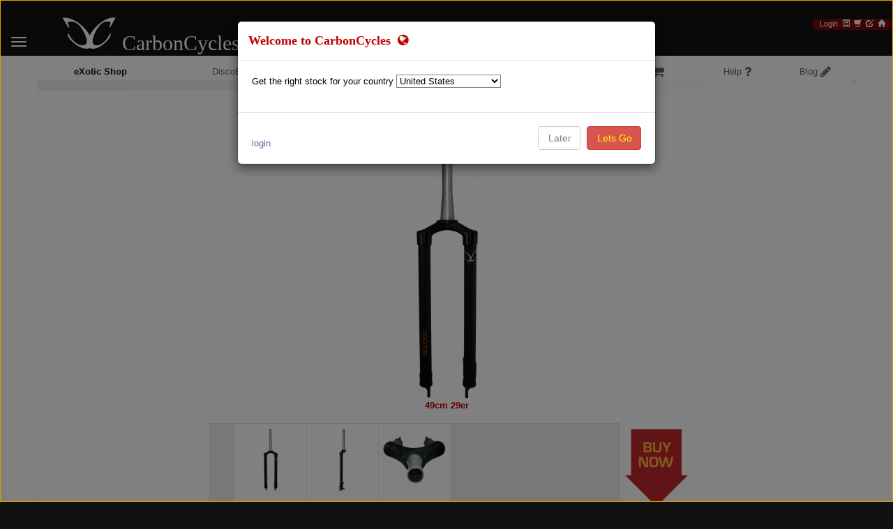

--- FILE ---
content_type: text/html; charset=UTF-8
request_url: https://www.carboncycles.cc/?s=0&c=103&p=1766&
body_size: 20823
content:

﻿
﻿﻿﻿





﻿<!DOCTYPE html><!--

Page has expired 

































-->

<!-- Minimal head scaffolding for non-forum pages (ensures viewport + CSS are in <head>) -->
<head>
    <meta charset="UTF-8">
    <meta name="viewport" content="width=device-width, initial-scale=1.0, user-scalable=0">
        <title>eXotic Shop</title>
    <link href="css/style-unpicked.css" rel="stylesheet">
    <link href="css/style-gen.css" rel="stylesheet">
    <script src="https://ajax.googleapis.com/ajax/libs/jquery/1.11.3/jquery.min.js"></script>
</head>

<script LANGUAGE="JavaScript">
function confirmSubmit(message)
{
    return confirm(message);
}
</script>

                <div id="but-spinner-container" style="display:none; position:fixed; top:0; left:0; width:100%; height:100%; background:rgba(0,0,0,0.5); 
                        align-items:center; justify-content:center; flex-direction:column;z-index:1000;">
                    <div id="but-shipping_spinner" style="border: 4px solid rgba(255, 255, 255, 0.3); border-radius: 50%; border-top: 4px solid #fff; width: 30px; 
                        height: 30px; animation: but-spin 1s linear infinite;"></div>                        
                </div>
                <style>
                    @keyframes but-spin {
                        0% { transform: rotate(0deg); }
                        100% { transform: rotate(360deg); }
                    }
                </style>
            <script>
                function showButSpinner() {
                    document.getElementById('but-spinner-container').style.display = 'flex';
        
                    // Here you would typically start your update process, e.g., an AJAX call or PHP script execution
                    // For demonstration, we'll just hide the spinner after a short delay
//                     setTimeout(function() {
//                         document.getElementById('spinner-container').style.display = 'none';
//                     }, 3000); // Hide spinner after 3 seconds
                }
 
				// Always hide spinner on fresh load or back/forward navigation
  window.addEventListener('pageshow', function(event) {
    var spinner = document.getElementById('but-spinner-container');
    if (spinner) {
      spinner.style.display = 'none';
    }
  });
            </script>﻿

<div class="modal fade" data-keyboard="false" data-backdrop="static" id="myModal" tabindex="-1" role="dialog" aria-labelledby="myModalLabel" aria-hidden="true" style="display:none">
            <div class="modal-dialog">
                <div class="modal-content">
                    <FORM action="" METHOD=POST name=form_right_col_country STYLE="DISPLAY:INLINE;">
                    <div class="modal-header">
                        <h4 class="modal-title" id="myModalLabel">
                            Welcome to CarbonCycles&nbsp;
                            <i class="fa fa-globe fa-1x"></i>
                        </h4>
                    </div>
                    <div class="modal-body">
                        <div class="container">
                            <div class="row" align="left">
                                Get the right stock for your country
                                <SELECT name=select_country style="WIDTH: 150px; border: gray 1px solid;" ><OPTION value="US"  SELECTED >United States</OPTION><OPTION value="GB" >United Kingdom</OPTION><OPTION>---------------</OPTION><OPTION value="AU" >Australia</OPTION><OPTION value="BE" >Belgium</OPTION><OPTION value="BR" >Brazil</OPTION><OPTION value="CA" >Canada</OPTION><OPTION value="FR" >France</OPTION><OPTION value="DE" >Germany</OPTION><OPTION value="IE" >Ireland</OPTION><OPTION value="IL" >Israel</OPTION><OPTION value="IT" >Italy</OPTION><OPTION value="NL" >Netherlands</OPTION><OPTION value="NO" >Norway</OPTION><OPTION value="PT" >Portugal</OPTION><OPTION value="ES" >Spain</OPTION><OPTION value="SE" >Sweden</OPTION><OPTION>---------------</OPTION><OPTION value="AL" >Albania</OPTION><OPTION value="DZ" >Algeria</OPTION><OPTION value="AD" >Andorra</OPTION><OPTION value="AO" >Angola</OPTION><OPTION value="AI" >Anguilla</OPTION><OPTION value="AQ" >Antarctica</OPTION><OPTION value="AG" >Antigua and Barbuda</OPTION><OPTION value="AR" >Argentina</OPTION><OPTION value="AM" >Armenia</OPTION><OPTION value="AW" >Aruba</OPTION><OPTION value="AU" >Australia</OPTION><OPTION value="AT" >Austria</OPTION><OPTION value="AZ" >Azerbaijan</OPTION><OPTION value="BS" >Bahamas</OPTION><OPTION value="BH" >Bahrain</OPTION><OPTION value="BD" >Bangladesh</OPTION><OPTION value="BB" >Barbados</OPTION><OPTION value="BY" >Belarus</OPTION><OPTION value="BE" >Belgium</OPTION><OPTION value="BZ" >Belize</OPTION><OPTION value="BJ" >Benin</OPTION><OPTION value="BM" >Bermuda</OPTION><OPTION value="BT" >Bhutan</OPTION><OPTION value="BO" >Bolivia</OPTION><OPTION value="BA" >Bosnia</OPTION><OPTION value="BW" >Botswana</OPTION><OPTION value="BV" >Bouvet Island</OPTION><OPTION value="BR" >Brazil</OPTION><OPTION value="IO" >British Indian Ocean Territory</OPTION><OPTION value="BN" >Brunei</OPTION><OPTION value="BG" >Bulgaria</OPTION><OPTION value="BF" >Burkina Faso</OPTION><OPTION value="BI" >Burundi</OPTION><OPTION value="KH" >Cambodia (Kampuchea)</OPTION><OPTION value="CM" >Cameroon</OPTION><OPTION value="CA" >Canada</OPTION><OPTION value="CV" >Cape Verde</OPTION><OPTION value="KY" >Cayman Islands</OPTION><OPTION value="CF" >Central African Republic</OPTION><OPTION value="TD" >Chad</OPTION><OPTION value="CL" >Chile</OPTION><OPTION value="CN" >China</OPTION><OPTION value="CX" >Christmas Island</OPTION><OPTION value="CC" >Cocos (Keeling) Islands</OPTION><OPTION value="CO" >Colombia</OPTION><OPTION value="KM" >Comoro Islands</OPTION><OPTION value="CG" >Congo</OPTION><OPTION value="CK" >Cook Islands</OPTION><OPTION value="CR" >Costa Rica</OPTION><OPTION value="HR" >Croatia</OPTION><OPTION value="CU" >Cuba</OPTION><OPTION value="CY" >Cyprus</OPTION><OPTION value="CZ" >Czech Republic</OPTION><OPTION value="DK" >Denmark</OPTION><OPTION value="DJ" >Djibouti</OPTION><OPTION value="DM" >Dominica</OPTION><OPTION value="DO" >Dominican Republic</OPTION><OPTION value="EC" >Ecuador</OPTION><OPTION value="EG" >Egypt</OPTION><OPTION value="SV" >El Salvador</OPTION><OPTION value="GQ" >Equatorial Guinea</OPTION><OPTION value="EE" >Estonia</OPTION><OPTION value="ET" >Ethiopia</OPTION><OPTION value="FK" >Falkland Islands (Malvinas)</OPTION><OPTION value="FO" >Faroe Islands</OPTION><OPTION value="FJ" >Fiji</OPTION><OPTION value="FI" >Finland</OPTION><OPTION value="FR" >France</OPTION><OPTION value="GA" >Gabon</OPTION><OPTION value="GM" >Gambia</OPTION><OPTION value="GE" >Georgia</OPTION><OPTION value="DE" >Germany</OPTION><OPTION value="GH" >Ghana</OPTION><OPTION value="GI" >Gibraltar</OPTION><OPTION value="GR" >Greece</OPTION><OPTION value="GL" >Greenland</OPTION><OPTION value="GD" >Grenada</OPTION><OPTION value="GP" >Guadeloupe</OPTION><OPTION value="GU" >Guam</OPTION><OPTION value="GT" >Guatemala</OPTION><OPTION value="GG" >Guernsey</OPTION><OPTION value="GF" >Guiana (French)</OPTION><OPTION value="GN" >Guinea</OPTION><OPTION value="GW" >Guinea Bissau</OPTION><OPTION value="GY" >Guyana</OPTION><OPTION value="HT" >Haiti</OPTION><OPTION value="HN" >Honduras</OPTION><OPTION value="HK" >Hong Kong</OPTION><OPTION value="HU" >Hungary</OPTION><OPTION value="IS" >Iceland</OPTION><OPTION value="IN" >India</OPTION><OPTION value="ID" >Indonesia</OPTION><OPTION value="IR" >Iran</OPTION><OPTION value="IQ" >Iraq</OPTION><OPTION value="IE" >Ireland</OPTION><OPTION value="IM" >Isle of Man</OPTION><OPTION value="IL" >Israel</OPTION><OPTION value="IT" >Italy</OPTION><OPTION value="CI" >Ivory Coast</OPTION><OPTION value="JM" >Jamaica</OPTION><OPTION value="JP" >Japan</OPTION><OPTION value="JE" >Jersey</OPTION><OPTION value="JT" >Johnston Island</OPTION><OPTION value="JO" >Jordan</OPTION><OPTION value="KZ" >Kazakhstan</OPTION><OPTION value="KE" >Kenya</OPTION><OPTION value="KI" >Kiribati</OPTION><OPTION value="KP" >Korea (North)</OPTION><OPTION value="KW" >Kuwait</OPTION><OPTION value="KG" >Kyrgyzstan</OPTION><OPTION value="LA" >Laos</OPTION><OPTION value="LV" >Latvia</OPTION><OPTION value="LB" >Lebanon</OPTION><OPTION value="LS" >Lesotho</OPTION><OPTION value="LR" >Liberia</OPTION><OPTION value="LY" >Libya</OPTION><OPTION value="LI" >Liechtenstein</OPTION><OPTION value="LT" >Lithuania</OPTION><OPTION value="LU" >Luxembourg</OPTION><OPTION value="MO" >Macau</OPTION><OPTION value="MK" >Macedonia</OPTION><OPTION value="MG" >Madagascar</OPTION><OPTION value="MW" >Malawi</OPTION><OPTION value="MY" >Malaysia</OPTION><OPTION value="MV" >Maldives</OPTION><OPTION value="ML" >Mali</OPTION><OPTION value="MT" >Malta</OPTION><OPTION value="MH" >Marshall Islands</OPTION><OPTION value="MQ" >Martinique</OPTION><OPTION value="MR" >Mauritania</OPTION><OPTION value="MU" >Mauritius</OPTION><OPTION value="MX" >Mexico</OPTION><OPTION value="FM" >Micronesia</OPTION><OPTION value="MI" >Midway Islands</OPTION><OPTION value="MD" >Moldavia</OPTION><OPTION value="MC" >Monaco</OPTION><OPTION value="MN" >Mongolia</OPTION><OPTION value="ME" >Montenegro</OPTION><OPTION value="MS" >Montserrat</OPTION><OPTION value="MA" >Morocco</OPTION><OPTION value="MZ" >Mozambique</OPTION><OPTION value="MM" >Myanmar</OPTION><OPTION value="NA" >Namibia</OPTION><OPTION value="NR" >Nauru</OPTION><OPTION value="NP" >Nepal</OPTION><OPTION value="NL" >Netherlands</OPTION><OPTION value="AN" >Netherlands Antilles</OPTION><OPTION value="NC" >New Caledonia</OPTION><OPTION value="NZ" >New Zealand</OPTION><OPTION value="NI" >Nicaragua</OPTION><OPTION value="NE" >Niger</OPTION><OPTION value="NG" >Nigeria</OPTION><OPTION value="NU" >Niue</OPTION><OPTION value="NF" >Norfolk Island</OPTION><OPTION value="NO" >Norway</OPTION><OPTION value="OM" >Oman</OPTION><OPTION value="PC" >Pacific Islands (US)</OPTION><OPTION value="PK" >Pakistan</OPTION><OPTION value="PA" >Panama</OPTION><OPTION value="PG" >Papua New Guinea</OPTION><OPTION value="PY" >Paraguay</OPTION><OPTION value="PE" >Peru</OPTION><OPTION value="PH" >Philippines</OPTION><OPTION value="PN" >Pitcairn Islands</OPTION><OPTION value="PL" >Poland</OPTION><OPTION value="PF" >Polynesia (French)</OPTION><OPTION value="PT" >Portugal</OPTION><OPTION value="PR" >Puerto Rico</OPTION><OPTION value="QA" >Qatar</OPTION><OPTION value="RE" >Reunion</OPTION><OPTION value="RO" >Romania</OPTION><OPTION value="RU" >Russia</OPTION><OPTION value="RW" >Rwanda</OPTION><OPTION value="EH" >Sahara (Western)</OPTION><OPTION value="SH" >Saint Helena</OPTION><OPTION value="KN" >Saint Kitts and Nevis</OPTION><OPTION value="LC" >Saint Lucia</OPTION><OPTION value="PM" >Saint Pierre and Miquelon</OPTION><OPTION value="VC" >Saint Vincent and Grenadines</OPTION><OPTION value="AS" >Samoa (American)</OPTION><OPTION value="WS" >Samoa (Western)</OPTION><OPTION value="SM" >San Marino</OPTION><OPTION value="ST" >Sao Tome and Principe</OPTION><OPTION value="SA" >Saudi Arabia</OPTION><OPTION value="SN" >Senegal</OPTION><OPTION value="RS" >Serbia</OPTION><OPTION value="SC" >Seychelles</OPTION><OPTION value="SL" >Sierra Leone</OPTION><OPTION value="SG" >Singapore</OPTION><OPTION value="SK" >Slovakia</OPTION><OPTION value="SI" >Slovenia</OPTION><OPTION value="SB" >Solomon Islands</OPTION><OPTION value="SO" >Somalia</OPTION><OPTION value="ZA" >South Africa</OPTION><OPTION value="KR" >South Korea</OPTION><OPTION value="ES" >Spain</OPTION><OPTION value="LK" >Sri Lanka</OPTION><OPTION value="SD" >Sudan</OPTION><OPTION value="SR" >Surinam</OPTION><OPTION value="SZ" >Swaziland</OPTION><OPTION value="SE" >Sweden</OPTION><OPTION value="CH" >Switzerland</OPTION><OPTION value="SY" >Syria</OPTION><OPTION value="TJ" >Tadzhikistan</OPTION><OPTION value="TW" >Taiwan</OPTION><OPTION value="TZ" >Tanzania</OPTION><OPTION value="TH" >Thailand</OPTION><OPTION value="TP" >Timor (East)</OPTION><OPTION value="TG" >Togo</OPTION><OPTION value="TK" >Tokelau</OPTION><OPTION value="TO" >Tonga</OPTION><OPTION value="TT" >Trinidad and Tobago</OPTION><OPTION value="TN" >Tunisia</OPTION><OPTION value="TR" >Turkey</OPTION><OPTION value="TM" >Turkmenistan</OPTION><OPTION value="TC" >Turks and Caicos Islands</OPTION><OPTION value="TV" >Tuvalu</OPTION><OPTION value="UG" >Uganda</OPTION><OPTION value="UA" >Ukraine</OPTION><OPTION value="AE" >United Arab Emirates</OPTION><OPTION value="GB" >United Kingdom</OPTION><OPTION value="UY" >Uruguay</OPTION><OPTION value="UZ" >Uzbekistan</OPTION><OPTION value="VU" >Vanuatu</OPTION><OPTION value="VA" >Vatican</OPTION><OPTION value="VE" >Venezuela</OPTION><OPTION value="VN" >Vietnam</OPTION><OPTION value="VG" >Virgin Islands (British)</OPTION><OPTION value="VI" >Virgin Islands (US)</OPTION><OPTION value="WK" >Wake Island</OPTION><OPTION value="WF" >Wallis and Futuna Islands</OPTION><OPTION value="YE" >Yemen</OPTION><OPTION value="YU" >Yugoslavia</OPTION><OPTION value="ZR" >Zaire</OPTION><OPTION value="ZM" >Zambia</OPTION><OPTION value="ZW" >Zimbabwe</OPTION></SELECT><input type="hidden" name="selected_country" value="US"></input>
                            </div>   
                        </div>
                    </div>
                    <div class="modal-footer">
                        <div align=left style="margin: 0; padding: 0;float: left;position: absolute;bottom: 22px;">
                            <a align="left" href="?s=1&t=8&f=login.php?">login</a>
                        </div>
                        <input class="btn btn-default" type="submit" name="not_now" id="not_now"        onClick='$("#not_now").attr("value", "Starting...");'       value="Later" style="font-family: Arial;color: grey;">
                        <input class="btn btn-danger" type="submit" name="country_go" id="country_go"   onClick='$("#country_go").attr("value", "Starting...");'    value="Lets Go" style="font-family: Arial;">
                    </div>
                    </FORM>
                </div>
            </div>
         </div><html dir="ltr">
<head>
<meta charset="UTF-8">
<meta name="viewport" content="width=device-width, initial-scale=1.0 user-scalable=0">
<META NAME="AUTHOR" CONTENT="DiscoBrakes.Com Pte Ltd">	
<META NAME="description" content="MTB with Tapered Steerer
eXotic Al Rigid MTB Fork -Tapered Steerer
Tapered Steerer Post Mount Disc
UD Carbon Disc
CC-F0F90AL   Al Disc (PM)
Store for eXotic Carbon Fiber bicycle parts. Mountain Bike, 29er, BMX, Road.
Free Shipping on all orders to over 150 countries world wide. 
Visit CarbonCycles.CC, the Carbon Fiber Specialist for a vast range of carbon and alloy forks, seatposts, stems...
">
<META NAME="keywords" content="
mtb, mountain, bike, road, bicycle, vtt, carbon, fiber, fibre, nano, matrix, composite,
scandium, alloy, 6061, 7075, 2014, fork, 29er, 1 inch, bmx, bar, end, monocoque, bottle, cage, 
trekking, race, seat post, seatpost, frame, grips, headset, handle bar, handlebar,
riser, flat, DH, pedals, titanium, SPD, flat, LOOK, QR, quick, release, tape, 
ergonomic, saddle, bag, clamp, spacer, stem, cap">
<title>CarbonCycles eXotic Al Rigid MTB Fork -Tapered Steerer CC-F0F90AL eXotic Shop</title><!-- CarbonCycles.CC -->
<style type="text/css">
    .forumline,.forumline_disco{background-color:#FFFFFF}.maintitle,th{font-weight:700}<!-- font,p,td,th{font-family:Verdana, Arial, Helvetica, sans-serif}a:active,a:link,a:visited{color:#5b6b9a}a:hover{text-decoration:underline;color:#5b6b9a}hr{height:0;border:0 solid;border-top-width:1px}.forumline_disco{border:2px solid}td.row1{background-color:#}td.row2{background-color:#}td.row3{background-color:#}td.rowpic{background-color:#FFFFFF;background-image:url(include/pages/talk/forum/templates/Discobrakes001/images/cellpic2.jpg);background-repeat:repeat-y}th{color:#dddddd;font-size:11px;background-color:#5b6b9a;height:25px;background-image:url(include/pages/talk/forum/templates/Discobrakes001/images/cellpic3-carbon.gif)}.gen,.genmed,.gensmall,.maintitle{color:#000000}td.cat,td.catBottom,td.catHead,td.catLeft,td.catRight,td.catSides{background-image:url(include/pages/talk/forum/templates/Discobrakes001/images/cellpic1.gif);background-color:#;border:solid;height:28px}td.cat,td.catBottom,td.catHead{height:29px;border-width:0}th.thBottom,th.thCornerL,th.thCornerR,th.thHead,th.thLeft,th.thRight,th.thSides,th.thTop{font-weight:700;border:solid;height:28px}td.row3Right,td.spaceRow{background-color:#;border:solid}td.catHead,th.thHead{font-size:12px;border-width:1px 1px 0}td.catSides,td.spaceRow,th.thSides{border-width:0 1px}td.catRight,td.row3Right,th.thRight{border-width:0 1px 0 0}td.catLeft,th.thLeft{border-width:0 0 0 1px}td.catBottom,th.thBottom{border-width:0 1px 1px}th.thTop{border-width:1px 0 0}th.thCornerL{border-width:1px 0 0 1px}th.thCornerR{border-width:1px 1px 0 0}.maintitle{font-size:14px;font-family:"Verdana, Arial, Helvetica, sans-serif",Verdana, Arial, Helvetica, sans-serif;text-decoration:none;line-height:120%}.gen{font-size:12px}.genmed{font-size:11px}.gensmall{font-size:10px}a.gen,a.genmed,a.gensmall{color:#5b6b9a;text-decoration:none}a.gen:hover,a.genmed:hover,a.gensmall:hover{color:#5b6b9a;text-decoration:underline}.mainmenu{font-size:11px;color:#000000}.cattitle,.forumlink{font-size:12px;font-weight:700}a.mainmenu{text-decoration:none;color:#5b6b9a}a.mainmenu:hover{text-decoration:underline;color:#5b6b9a}.cattitle,.forumlink,a.cattitle,a.forumlink{color:#5b6b9a}.cattitle{letter-spacing:1px}a.cattitle{text-decoration:none}a.cattitle:hover{text-decoration:underline}.name,.nav,.topictitle,h1,h2{font-size:11px}a.forumlink{text-decoration:none}a.forumlink:hover{text-decoration:underline;color:#5b6b9a}.nav{font-weight:700;color:#000000}a.nav{text-decoration:none;color:#5b6b9a}a.nav:hover{text-decoration:underline}.topictitle,h1,h2{font-weight:700;color:#000000}a.topictitle:link{text-decoration:none;color:#5b6b9a}a.topictitle:visited{text-decoration:none;color:#4e5b84}a.topictitle:hover{text-decoration:underline;color:#5b6b9a}.name,.postdetails{color:#000000}.postdetails{font-size:10px}.postbody{font-size:12px;line-height:18px}.code,.quote{font-size:11px;background-color:#ffffff}a.postlink:link{text-decoration:none;color:#5b6b9a}a.postlink:visited{text-decoration:none;color:#4e5b84}a.postlink:hover{text-decoration:underline;color:#5b6b9a}.code{font-family:Courier, 'Courier New', sans-serif;color:#006600;border:solid;border-width:1px}.copyright,.quote{font-family:Verdana, Arial, Helvetica, sans-serif}.copyright,.quote,a.copyright{color:#444444}.quote{line-height:125%;border:solid;border-width:1px}.copyright{font-size:10px;letter-spacing:-1px}a.copyright{text-decoration:none}a.copyright:hover{color:#000000;text-decoration:underline}input,select,textarea{color:#000000;font:400 11px Verdana, Arial, Helvetica, sans-serif;border-color:#000000}input.post,select,textarea.post{background-color:#FFFFFF}input{text-indent:2px;font-family:Verdana;font-size:16px}input.button,input.liteoption,input.mainoption{background-color:#5b6b9a;border-color:#8080FF;color:#eee;font-size:8pt;font-family:Verdana, Arial, Helvetica, sans-serif}input.mainoption{font-weight:400;width:120px}input.liteoption{font-weight:lighter;width:60px}BODY,H1,H2,INPUT,OPTION,P,SELECT,TD{font-family:Verdana,Helvetica,Arial}.helpline{background-color:#;border-style:none}.cell{position:relative}H1{font-size:14pt;font-weight:400}H2{font-size:12pt;font-weight:700}BODY,INPUT,OPTION,P,SELECT,TD{font-size:10pt}
</style>
<!--<link href="css/style.css?q=4" rel="stylesheet">-->
<link href="css/style-unpicked.css" rel="stylesheet">
<link href="css/style-gen.css" rel="stylesheet">
<script src="https://ajax.googleapis.com/ajax/libs/jquery/1.11.3/jquery.min.js"></script> <!-- see also script.php -->

<script type="text/javascript">
    var scrollToTop = "Scroll to Top";
</script>
</head>
	
<!-- Google tag (gtag.js) -->
<script async src="https://www.googletagmanager.com/gtag/js?id=AW-11048792730"></script>
<script>
  window.dataLayer = window.dataLayer || [];
  function gtag(){dataLayer.push(arguments);}
  gtag('js', new Date());

  gtag('config', 'AW-11048792730');
</script>
<!--  End Google Tag -->
<Script>
function get_cat_url()
{
    	var aa = "?s=0&tc=0&c=103&";
	return aa;
}
function get_page_url()
{
	var aa = "?s=0&t=0&";
	return aa;
}
</Script>

<BODY text="#000000" link="#c00000" vlink="#ff8080" bgcolor="#111111" id="bodyContent"  "> <!-- body.php --> <!--  style="background-image: url('/images/bg_cc.jpg'); -->
<!-- Contact Us Form -->
<div id="form-content" class="modal fade" data-keyboard="false" style="display: none;">
    <div class="modal-dialog">
        <div class="modal-content">
            <div class="modal-header">
                <a class="close" data-dismiss="modal" onclick="js:$('#contact-email').val('');$('#contact-message').val('');$('#contactFormBox').hide();$('#contactCloseForm').hide();$('#contactInputForm').show();$('#contactCancelForm').show();">x</a>
                <h4 class="modal-title-carbon" id="myModalLabel">
                    Contact Us                    <i class="fa fa-envelope fa-1x"></i>
                </h4>
            </div>
            <div class="modal-body">
                <form class="contact" name="contact"><input name='subject' id='subject'>
                    <div class='form-group' id="contactFormBox" style="display: none">
                        <div id="contactFormDiv" style="background-color: #f3f3f3; margin-bottom: 5px; padding: 5px; font-size:10px;"></div>
                    </div>
                    <div id="contactInputForm">
                        <div class='form-group'>
                            <div style='float: left; width: 100px; text-align: left'>
                                <label class='control-label' for='uem' style='color: #000000; text-align: left'>Your Email</label>
                            </div>
                            <div style='float: left'>
                                <div class='input-group'>
                                    <input type='text' id='contact-email' class='form-control' name='uem' tabindex='1002' style='font-size: 12px; font-family: Arial'/>
                                </div>
                            </div>
                            <div style='clear: both'></div>
                        </div>
                        <div class='form-group'>
                            <div style='float: left; width: 100px; text-align: left'>
                                <label class='control-label' for='message' style='color: #000000; text-align: left'>Message</label>
                            </div>
                            <div style='float: left'>
                                <div class='input-group'>
                                    <textarea id='contact-message' class='form-control' name='message' tabindex='1004' style='font-size: 12px; font-family: Arial'></textarea>
                                    <input name='field_808' style='display: none'>
                                </div>
                            </div>
                            <div style='clear: both'></div>
                        </div>
                    </div> 
                </form>
            </div>
            <div class="modal-footer"> 
                <div id="contactCancelForm">
                    <input class="btn btn-danger" type="submit" value="Send" id="submit" style="font-family: Arial;">
                    <a href="#" class="btn" style="font-family: Arial;" data-dismiss="modal" onclick="js:$('#contact-email').val('');$('#contact-message').val('');$('#contactFormBox').hide();$('#contactCloseForm').hide();$('#contactInputForm').show();$('#contactCancelForm').show();">Cancel</a>
                </div>
                <div id="contactCloseForm" style="display: none">
                    <input class="btn btn-danger" style="font-family: Arial;" data-dismiss="modal" onclick="js:$('#contact-email').val('');$('#contact-message').val('');$('#contactFormBox').hide();$('#contactCloseForm').hide();$('#contactInputForm').show();$('#contactCancelForm').show();" value="Close">
                </div>
            </div>
        </div>
    </div>
</div> 
<Script>var qq='none';</Script><Script>var rr='display';</Script><Script>var tt='subject'; </Script><Script>eval('document.getElementById(\''+tt+'\').style.'+rr+'=\''+qq+'\'')</Script><!-- End Contact Form -->
<div id="carbon">
<script>document.title = "CarbonCycles eXotic Al Rigid MTB Fork -Tapered Steerer CC-F0F90AL eXotic Shop";</script>
<!-- Added to enforce reload on back button -->
<input type="hidden" id="refreshed" value="no">

<TABLE cellpadding=0 cellspacing=0 border=0 width=1277 height='99%' align=center id='MainTable'><!-- START_TABLE001-->
<!-- Mobile Top Navigations -->
<div id="NavHeaderMobile">
    <div class="navbar navbar-inverseCC navbar-top" role="navigation">
        <div class="container">
            <div class="navbar-header">
                <div style="padding-left: 5px; float: left">
					                    <a class="menu-trigger" id="menuButton" STYLE="text-decoration: none;">
                    	<!--  <button class="navbar-toggle" type="button">  -->
                    	<button class="navbar-toggle" type="button">
        <div style="float: left; padding-top: 2px;padding-right: 2px;">
            <span class="sr-only">Toggle navigation</span>
            <span class="icon-bar"></span>
            <span class="icon-bar"></span>
            <span class="icon-bar"></span>
        </div>
    </button>  
                    	<!--  </button>  -->
                    </a>

                    <div id="menu" style="display: none; overflow: hidden; padding-right: 0px; background-color: #333;">
                        
                        <nav class="mm-menu mm-horizontal mm-ismenu mm-current mm-opened">
                            <!-- <div class="mm-search">
                                <p class="wrapper"><input name="query" id="query" type="text" autocomplete="off" placeholder="Search" delay="1500" style="padding-left: 30px; width:210px;"/></p>
                            </div>
                            <ul class="mm-result mm-list mm-panel mm-opened mm-current" style="margin-top: 20px; display: none"></ul> -->
                            <ul class="mm-list mm-panel mm-opened mm-current" style="margin-top: -10px;">  
                                <li><A HREF='?s=1&t=8&f=login.php?redirect=--Q--s=0__b__t=0__b__c=103__b__p=1766__b____a__discoforce=1__a__&'><i class='fa fa-key fa-fw'></i> Login</A></li><li><A HREF='?s=1&t=6&f=profile.php?mode=register__a__agreed=true&'><i class='fa fa-user-plus fa-fw'></i> Register</A></li><li><a class="menu-trigger" href="#" onClick="$('#myModal2').modal('show');">
                                                                         <i class="fa fa-globe fa-fw"></i> United States (change)</a></li><li><a href=index.php?s=0&t=0&>
                                                             <i class="fa fa-tag fa-fw"></i> CarbonCycles Shop</a></li><li><a href="index.php?s=0&t=2&type=DiscoBrakes Shop&">
                                                                                                 <i class="fa fa-shopping-cart fa-fw"></i> DiscoBrakes Shop</a></li><li><a href="index.php?s=0&t=4&type=Shipping&m=0&">
                                                                                                 <i class="fa fa-truck fa-lg" aria-hidden="true"></i>&nbsp;&nbsp;Shipping</a></li><li><a href="index.php?s=0&t=12&q=fork_selector&">
                                                                                                 <img src="images/icon/fork.png" width="15" height="15"></img>&nbsp;&nbsp;Fork Selector</a></li><li><a href="index.php?s=0&t=6&type=Reviews&">
                                                                                                 <i class="fa fa-file-text fa-fw"></i> Reviews</a></li><li><A HREF='?s=1&t=0&f=viewforum.php?f=11__a__amp;'><i class='fa fa-comments fa-fw'></i> Blog</A></li><li><a href="index.php?s=0&t=8&"><i class="fa fa-shopping-cart fa-fw"></i> Checkout</a></li><li><A HREF='index.php?s=0&t=10&'><i class="fa fa-question fa-fw"></i> Help</A></li><li><a href=index.php?s=3&>
                                                             <i class="fa fa-info fa-fw"></i> About Us</a></li><li><a href="http://www.discobrakes.com" target="_blank">
                                                                                             <i class="fa fa-hand-o-right fa-fw"></i> Visit DiscoBrakes.Com</a></li>                            </ul>
                        </nav>
                    </div>
                </div>
                <div id="topLogo" style="padding: 0px;">
                    <div style="margin-top: 10px; padding-right: 10px; padding-left: 10px; float: left">
                        <A HREF="index.php" class="cc-logo-link">
                            <span class="cc-logo-wrap"><IMG src="images/banners/CarbonCycles_X.jpg" class="img-responsive cc-logo-img" style="height: 37px;" alt="CarbonCycles.CC Carbon Fiber Bike Products" border=0><span class="cc-logo-text">CarbonCycles</span></span>                        </A>
                    </div>

                    <div style="clear: both"></div>
                </div>
                <STATE8><div id="headliner"></div></STATE8>
            </div>
            <nav class="collapse navbar-collapse bs-navbar-collapse" role="navigation">

            </nav>
        </div>
    </div>
</div>
<!-- End Mobile Navigation -->
<TR id="NavHeader">
    <TD id="blankCol"></TD>
    <TD>
        <TABLE id="myTabHide" cellpadding=0 cellspacing=0 border=0 height="100%" width="100%"><!-- START_TABLE002-->
            <TR style="vertical-align: bottom">
            	<TD>
            		<TABLE cellpadding=0 cellspacing=0 border=0>
                    	<TD>
        					﻿<nav id="hamburger-nav" class="navbar " style="width:40px; height: 20px; border-radius: 5px; background-color:#111;top: 0px;margin-left: 20px;margin-right: 20px; margin-bottom: 0px;">

      <div class="container-fluid" >

        <ul class="nav navbar-nav" >    

          <li class="dropdown"><a 

                class="dropdown-toggle" data-toggle="dropdown" href="#" style="border-radius: 5px;margin-left: -5px;margin-right: 20px;"

                        onmouseover="this.style.backgroundColor='#444';" 

                        onmouseout="this.style.backgroundColor='';"

                    ><span class="icon-bar" style="background-color: #fff;display: block;width: 22px;height: 2px;border-radius: 1px;margin-top: 4px"></span><span class="icon-bar" style="background-color: #fff;display: block;width: 22px;height: 2px;border-radius: 1px;margin-top: 4px"></span><span class="icon-bar" style="background-color: #fff;display: block;width: 22px;height: 2px;border-radius: 1px;margin-top: 4px"></span></a>

            <ul class="dropdown-menu"><li><A HREF='?s=1&t=8&f=login.php?redirect=--Q--s=0__b__t=0__b__c=103__b__p=1766__b____a__discoforce=1__a__&'><i class='fa fa-key fa-fw'></i> Login</A></li><li><A HREF='?s=1&t=6&f=profile.php?mode=register__a__agreed=true&'><i class='fa fa-user-plus fa-fw'></i> Register</A></li><li><a class="menu-trigger" href="#" onClick="$('#myModal2').modal('show');">
                                                                         <i class="fa fa-globe fa-fw"></i> United States (change)</a></li><li><a href=index.php?s=0&t=0&>
                                                             <i class="fa fa-tag fa-fw"></i> CarbonCycles Shop</a></li><li><a href="index.php?s=0&t=2&type=DiscoBrakes Shop&">
                                                                                                 <i class="fa fa-shopping-cart fa-fw"></i> DiscoBrakes Shop</a></li><li><a href="index.php?s=0&t=4&type=Shipping&m=0&">
                                                                                                 <i class="fa fa-truck fa-lg" aria-hidden="true"></i>&nbsp;&nbsp;Shipping</a></li><li><a href="index.php?s=0&t=12&q=fork_selector&">
                                                                                                 <img src="images/icon/fork.png" width="15" height="15"></img>&nbsp;&nbsp;Fork Selector</a></li><li><a href="index.php?s=0&t=6&type=Reviews&">
                                                                                                 <i class="fa fa-file-text fa-fw"></i> Reviews</a></li><li><A HREF='?s=1&t=0&f=viewforum.php?f=11__a__amp;'><i class='fa fa-comments fa-fw'></i> Blog</A></li><li><a href="index.php?s=0&t=8&"><i class="fa fa-shopping-cart fa-fw"></i> Checkout</a></li><li><A HREF='index.php?s=0&t=10&'><i class="fa fa-question fa-fw"></i> Help</A></li><li><a href=index.php?s=3&>
                                                             <i class="fa fa-info fa-fw"></i> About Us</a></li><li><a href="http://www.discobrakes.com" target="_blank">
                                                                                             <i class="fa fa-hand-o-right fa-fw"></i> Visit DiscoBrakes.Com</a></li>

        </ul>

      </li>

    </ul>

  </div>

</nav> 


                        </TD>
                        <TD style="width: 380px;">
                        
                        		<A HREF="index.php" class="cc-logo-link">
                        		<span class="cc-logo-wrap"><IMG src="images/banners/CarbonCycles_X.jpg" class="cc-logo-img" alt="CarbonCycles.CC Carbon Fiber Bike Products" width=95 height=59 border=0><span class="cc-logo-text">CarbonCycles</span></span></A>
                         </TD>
                	</TABLE>
    	        </TD>
                <TD>
                    <TABLE cellpadding=0 cellspacing=0 border=0 align=center  height="59"><!-- START_TABLE003-->
                        <TR>
                            <TD align=left>
                                <TABLE cellpadding=0 cellspacing=0 border=0 width=100%>
                                    <TR>
                                        <!-- <TD>
                                            <IMG src="images/obe_logo02005c_46x40.gif" alt="OBE" width=46 height=40 border=0 align=center>
                                        </TD> -->
                                        <TD align=center style="position: relative;z-index: 1;">
                                                                                    </TD> 
                                        <TD align=right style="position: relative;z-index: 2;">
                                            <font size=1><span class="topMenuLink"><A HREF='?s=1&t=8&f=login.php?redirect=--Q--s=0__b__t=0__b__c=103__b__p=1766__b____a__discoforce=1__a__&'><font color=#FFFFFF>Login</font></A>&nbsp; <A HREF='?s=1&t=0&' title='Blog'><font color=#FFFFFF><span class='glyphicon glyphicon-list-alt'></font></A>&nbsp; <a style="color: #FFF" href="?s=0&t=8&" title="Cart"><span class="glyphicon glyphicon-shopping-cart"></span></a>&nbsp; <a style='color: #FFF' href='?s=1&t=6&f=profile.php?mode=register__a__agreed=true&' title='Register'><span class='glyphicon glyphicon-edit'></span></a>&nbsp; <a style="color: #FFF" href="index.php" title="Home"><span class="glyphicon glyphicon-home"></span></a></span></font>
                                        </TD>
                                    </TR>
                                </TABLE>
                            </TD>
                        </TR><TR>
                            <TD>
                                <TABLE cellpadding=0 cellspacing=0 border=0><!-- START_TABLE004-->
                                    <TR>
                                        <div style="width: 100%">
                                        <ul id="specialtabs">
                                        <li><a id="current" href="index.php?s=0&"><span style="font-size:12px; color:#000000;">Shop</a></li><li><a id="" href="index.php?s=1&"><span style="font-size:12px; color:#ffffff;">Account</a></li><li><a id="" href="index.php?s=2&"><span style="font-size:12px; color:#ffffff;">Customer Care</a></li><li><a id="" href="index.php?s=3&"><span style="font-size:12px; color:#ffffff;">About Us</a></li>
                                        </ul>
                                        </div>
                                    </TR>
                                </TABLE><!-- END_TABLE004-->
                            </TD>
                        </TR>
                    </TABLE><!-- END_TABLE003-->
                </TD>
            </TR>
        </TABLE><!-- END_TABLE002-->
    </TD>
    <TD id="blankCol"><!-- 
        <div style="margin-top: -30px;">
        <form class="navbar-searchForm" role="search" METHOD="post" ACTION="?s=0&t=10&q=search">
            <div class="input-group add-on">
                <input class="form-control" placeholder=Search name="query" id="query" type="text" style="width: 120px; height: 22px; font-size:9px; float: right">
                <div class="input-group-btn">
                    <button class="btn btn-xs btn-default" type="submit" style="min-height: 22px;"><i class="fa fa-search fa-1"></i></button>
                </div>
            </div>
        </form>
        </div>  -->
    </TD>
</TR>
<TR height=100% id="myTable">
<TD width=0px valign=top id='columnOne' style='width=10%;;background-color: #ffffff;'></TD>    
    <TD height="100%" valign=top align=center bgcolor="#ffffff" id="columnTwo">
        <TABLE id="tableCarbon" cellpadding=0 cellspacing=0 border=0 width=100% height=100%  id_ro="CC_SC_04"><TR>
                
                <TD height=100% valign=top align=center>
                    <TABLE id="page-tabs-table" cellpadding=0 cellspacing=0 border=0 width=100% ro=TP_TP01 style="margin-bottom: 0px;">

<TR valign="bottom">  

<TD width=></TD>
<TD width=>
                    <TABLE cellpadding=0 cellspacing=0 border=0 width=100% height=100% class='tabActive' ro='selected_tab'>
                    <TR style='cursor: pointer'>
                    <TD onClick="top.location='?s=0&t=0&';"  
                        align=center valign=middle width=100% rowspan=2 no_bgcolor=#c00000 style='padding-top: 10px;'><A HREF='?s=0&t=0&' style="color: #111111; text-decoration: none;"><font color=#111111><B>eXotic&nbsp;Shop</B></font></A></TD>
                    </TR>
                    </TABLE>
                </TD><TD width=></TD>
<TD width=>
                    <TABLE cellpadding=0 cellspacing=0 border=0 width=100% height=100% class='tabActive' ro='unselected_tab'>
                    <TR height=5>
                    <TD rowspan=1></TD>
                    </TR>
                    <TR style='cursor: pointer'>
                    <TD onClick="top.location='?s=0&t=2&type=DiscoBrakes%20Shop';"  
                        align=center valign=middle width=100% rowspan=1><A HREF='?s=0&t=2&type=DiscoBrakes%20Shop' style="color: #000000; text-decoration: none;"><font color=#666666>DiscoBrakes&nbsp;Shop</font></A></TD>
                    </TR>
                    </TABLE>
                </TD><TD width=></TD>
<TD width=>
                    <TABLE cellpadding=0 cellspacing=0 border=0 width=100% height=100% class='tabActive' ro='unselected_tab'>
                    <TR height=5>
                    <TD rowspan=1></TD>
                    </TR>
                    <TR style='cursor: pointer'>
                    <TD onClick="top.location='?s=0&t=4&type=Shipping';"  
                        align=center valign=middle width=100% rowspan=1><A HREF='?s=0&t=4&type=Shipping' style="color: #000000; text-decoration: none;"><font color=#666666>Shipping</font> <font color=#666666><div style="display: inline-block; position: relative;"><i class="fa fa-truck fa-lg" aria-hidden="true"></i></div></font></A></TD>
                    </TR>
                    </TABLE>
                </TD><TD width=></TD>
<TD width=>
                    <TABLE cellpadding=0 cellspacing=0 border=0 width=100% height=100% class='tabActive' ro='unselected_tab'>
                    <TR height=5>
                    <TD rowspan=1></TD>
                    </TR>
                    <TR style='cursor: pointer'>
                    <TD onClick="top.location='?s=0&t=6&type=Reviews';"  
                        align=center valign=middle width=100% rowspan=1><A HREF='?s=0&t=6&type=Reviews' style="color: #000000; text-decoration: none;"><font color=#666666>Reviews</font> <font color=#666666><div style="display: inline-block; position: relative;"><i class="fa fa-comments fa-lg" aria-hidden="true"></i></div></font></A></TD>
                    </TR>
                    </TABLE>
                </TD><TD width=></TD>
<TD width=>
                    <TABLE cellpadding=0 cellspacing=0 border=0 width=100% height=100% class='tabActive' ro='unselected_tab'>
                    <TR height=5>
                    <TD rowspan=1></TD>
                    </TR>
                    <TR style='cursor: pointer'>
                    <TD onClick="top.location='?s=0&t=8&';"  
                        align=center valign=middle width=100% rowspan=1><A HREF='?s=0&t=8&' style="color: #000000; text-decoration: none;"><font color=#666666>Checkout</font> <font color=#666666><div style="display: inline-block; position: relative;"><i class="fa fa-shopping-cart fa-lg" aria-hidden="true" style="position: relative;"></i></div></font></A></TD>
                    </TR>
                    </TABLE>
                </TD><TD width=></TD>
<TD width=>
                    <TABLE cellpadding=0 cellspacing=0 border=0 width=100% height=100% class='tabActive' ro='unselected_tab'>
                    <TR height=5>
                    <TD rowspan=1></TD>
                    </TR>
                    <TR style='cursor: pointer'>
                    <TD onClick="top.location='?s=0&t=10&';"  
                        align=center valign=middle width=100% rowspan=1><A HREF='?s=0&t=10&' style="color: #000000; text-decoration: none;"><font color=#666666>Help</font> <font color=#666666><div style="display: inline-block; position: relative;"><i class="fa fa-question fa-lg" aria-hidden="true"></i></div></font></A></TD>
                    </TR>
                    </TABLE>
                </TD><TD width=></TD>
<TD width=>
                    <TABLE cellpadding=0 cellspacing=0 border=0 width=100% height=100% class='tabActive' ro='unselected_tab'>
                    <TR height=5>
                    <TD rowspan=1></TD>
                    </TR>
                    <TR style='cursor: pointer'>
                    <TD onClick="top.location='?s=1&t=0&';"  
                        align=center valign=middle width=100% rowspan=1><A HREF='?s=1&t=0&' style="color: #000000; text-decoration: none;"><font color=#666666>Blog</font> <font color=#666666><div style="display: inline-block; position: relative;"><i class="fa fa-pencil fa-lg" aria-hidden="true"></i></div></font></A></TD>
                    </TR>
                    </TABLE>
                </TD><TD width=></TD>

</TR></TABLE>

<style>
    @media (max-width: 767px) {
        #page-tabs-table {
            margin-bottom: 8px !important;
        }
    }
</style>

<TABLE cellpadding=0 cellspacing=0 border=0 width=100%  id_ro=CC_SC_02><TR><TD valign=top>

	<TABLE cellpadding=0 cellspacing=0 border=0 width=100%   id_ro=CC_SC_01><TR><TD colspan=4 id_ro=CC_SC_01_TD01><TABLE cellpadding=0 cellspacing=0 border=0 width=100%  bgcolor=#eee id='DescTable'><TR><TD><TABLE cellpadding=0 cellspacing=0 border=0 width=100% height=100% align=center>
</TD></TR><TR><TD colspan=10>
 <div class="container" style="width:100%"><div class="row"><TABLE cellpadding=0 cellspacing=0 border=0 width=100% height=100% id='ProductTable'>
<TR>
	<TD valign=top></TD><TD colspan=2></TD>
	<TD width=100% valign=top style="border-radius: 10px 10px 0 0; background: linear-gradient(to right, #eee, #fff);">
		<TABLE cellpadding=0 cellspacing=0 border=0 width=100% height=100% >
		<TR>
			<TD align=left id='ProductCodeTitle'>&nbsp;</TD>
			<TD align=right></TD>
		</TR>
		</TABLE>
	</TD>
</TR>

<TR>
	<TD valign=top></TD>
	<TD valign=top ></TD>
	<TD valign=top></TD>
	<TD width=100% valign=top style="border-radius: 0 0 10px 10px; background: linear-gradient(to bottom, #eee, #ffffff);">
		<TABLE cellpadding=0 cellspacing=0 border=0 width=100% align=center id="ProductTable" style="padding: 0px 0 0 1px;">
		<TR>
		<TD style="border-radius: 0 0 10px 10px;">
			<TABLE cellpadding=1 cellspacing=0 border=0 width=100% align=center bgcolor="#ffffff" id="ProductTable">


<script type="application/ld+json">{"@context":"https://schema.org","@type":"Product","name":"eXotic Al Rigid MTB Fork -Tapered Steerer","sku":"CC-F0F90AL","url":"https://www.carboncycles.cc/?p=1766&","image":["https://www.carboncycles.cc/images/products/large/CC-F0F90AL.gif"],"description":"Al Disc (PM)","gtin13":"5055429917663","offers":[{"@type":"Offer","availability":"http://schema.org/InStock","url":"https://www.carboncycles.cc/?p=1766&","itemCondition":"http://schema.org/NewCondition","itemOffered":{"@type":"Product","sku":"CC-F0F90AL","name":"eXotic Al Rigid MTB Fork -Tapered Steerer","url":"https://www.carboncycles.cc/?p=1766&"},"priceCurrency":"USD","price":"161.69","shippingDetails":{"@type":"OfferShippingDetails","shippingDestination":{"@type":"DefinedRegion","addressCountry":"US"},"shippingRate":{"@type":"MonetaryAmount","value":0,"currency":"USD"}}}]}</script>
<TR>
                            <TD colspan=100% valign=top align=center><font color=#c00000 size=4>eXotic Al Rigid MTB Fork -Tapered Steerer</font></TD>
                        </TR><TR>
                            <TD colspan=100% valign=top align=center><font color=#333333 size=3>Tapered Steerer Post Mount Disc</font></TD>
                        </TR><TR>
                            <TD colspan=100% valign=top align=center><a href="images/products/v2/CC-F0F90AL/001/zm_lge_CC-F0F90AL.jpg" class="MagicZoomPlus" id="Zoomer_1766" rel="selectors-effect: fade; selectors-effect-speed: 600; zoom-width: 500; zoom-height: 500; expand-align:image; expand-position:bottom=0; expand-effect: cubic; buttons-position: top right" ><img class='img-responsive' src="images/products/v2/CC-F0F90AL/001/zm_med_CC-F0F90AL.jpg"/><div style='text-align:center'><a id=prepended>49cm 29er</a></div></a><br><TABLE border=0>
                    <TR>
                        <TD width=50%>&nbsp;</TD>
                        <TD><div class="MagicScroll msborder" id="withbg">^<a name='thumb49cm29er' href="images/products/v2/CC-F0F90AL/001/zm_lge_CC-F0F90AL.jpg" rel="zoom-id:Zoomer_1766; show-title: false;" onclick="js:$('#prepended').remove();$('#Zoomer_1766').append('<a id=prepended>49cm 29er</a>');var el = $('#hidden49cm29er').detach();$('#49cm29er')[0].click();$('#class49cm29er').append(el);" rev="images/products/v2/CC-F0F90AL/001/zm_med_CC-F0F90AL.jpg"  class="RO"><img src="images/products/v2/CC-F0F90AL/001/zm_thumb_CC-F0F90AL.jpg" /></a>^<a name='thumb49cm29er' href="images/products/v2/CC-F0F90AL/002/zm_lge_CC-F0F90AL.jpg" rel="zoom-id:Zoomer_1766; show-title: false;" onclick="js:$('#prepended').remove();$('#Zoomer_1766').append('<a id=prepended>49cm 29er</a>');var el = $('#hidden49cm29er').detach();$('#49cm29er')[0].click();$('#class49cm29er').append(el);" rev="images/products/v2/CC-F0F90AL/002/zm_med_CC-F0F90AL.jpg"  class="RO"><img src="images/products/v2/CC-F0F90AL/002/zm_thumb_CC-F0F90AL.jpg" /></a>^<a name='thumb49cm29er' href="images/products/v2/CC-F0F90AL/003/zm_lge_wm_CC-F0F90AL.jpg" rel="zoom-id:Zoomer_1766; show-title: false;" onclick="js:$('#prepended').remove();$('#Zoomer_1766').append('<a id=prepended>49cm 29er</a>');var el = $('#hidden49cm29er').detach();$('#49cm29er')[0].click();$('#class49cm29er').append(el);" rev="images/products/v2/CC-F0F90AL/003/zm_med_wm_CC-F0F90AL.jpg"  class="RO"><img src="images/products/v2/CC-F0F90AL/003/zm_thumb_CC-F0F90AL.jpg" /></a></div></TD>
                        <TD width=50%><A HREF=#Yellow_Buy_Box><IMG src='images/buy_now/buy-now-arrow-down.png' border=0></A></TD>
                    </TR><TR>
                        <TD colspan=3 align=center><font color=#555555>Total of 3 images</font></TD>
                    </TR>
                    </TABLE></TD>
                        </TR>
                        </table>
                        <table id='ProductTable' cellpadding='1' cellspacing='0' align='center' bgcolor='#ffffff' border='0' width='100%'><TR>
                            <TD colspan=200% align=center>
                                <TABLE cellpadding=0 cellspacing=0 border=0 width=100%><TR><TD>
                                    <div class="container">
                                    <div class="tabcordion">
                                        <ul class="nav nav-tabs"  style="font-weight:normal"><li class="active" id="class49cm29er" style="font-size:10px;"><a onclick="js:$('#hidden49cm29er')[0].click();" id="49cm29er" class="accordion-toggle active in" data-target="#tabcordion-body-0" data-toggle="tab">
                                            <div style="padding-top:6px; height:30px; font-weight:bold;">49cm 29er</div></a>
                                        </li></ul>
                                        <div class="tab-content" style="display: block;"><div id="tabcordion-body-0" class="0 active in tab-pane collapse" style="height: auto;">
                                            <div style="padding-left:5px;" id="tabbedContent">
                                                <div class="row" style="padding-bottom:8px;">
                                                    <div class="col-sm-2" id="DescTitle">
                                                        <font TAG-RO-DESC style="font-size:13px; font-family:Verdana; padding-bottom:10px; 
                                                            color:#c00000; font-weight:bold">Description:</font>
                                                    </div>
                                                    <div class="col-lg-10">
                                                        <font style="font-size:12px; font-weight:normal; line-height:1.6em; color:#555555;">49cm 29er</font>
                                                    </div>
                                                </div>
                                                <p>For 29er<BR></p>
                                                <p><?xml version="1.0" standalone="yes"?>
<!DOCTYPE html PUBLIC "-//W3C//DTD HTML 4.0 Transitional//EN" "http://www.w3.org/TR/REC-html40/loose.dtd">
<html><body><font color="#555555">Stunning flagship Al mountain bike fork with 7075 Al 1.1/8 to 1.1/2 Tapered Steerer, Al tube stanchions and forged 6061 Al dropouts.<br/>&#xD;
<br/>&#xD;
This fork is disc brake specific and has a POST mount.<br/>&#xD;
<br/>&#xD;
Rigorously tested to EN and DIN standards.<br/>&#xD;
<!-- CUT HERE -->&#xD;
<br/>&#xD;
<div class="table-responsive" id="tableResponsive"><table class="tableSwipe" cellpadding="0" cellspacing="0" border="0"/></div>&#xD;
<br/>&#xD;
&#xD;
<table cellpadding="1" cellspacing="0" border="0">&#xD;
<tr>&#xD;
	<td><font size="1">Uncut steerer length</font></td>&#xD;
	<td><font size="1">265mm</font></td>&#xD;
	<td><font size="1">&#xA0;</font></td><td bgcolor="gray"/><td><font size="1">&#xA0;</font></td>&#xD;
	<td><font size="1">Offset/Rake</font></td>&#xD;
	<td><font size="1">42mm</font></td>&#xD;
</tr>&#xD;
<tr>&#xD;
	<td><font size="1">Diameter of leg tubes</font></td>&#xD;
	<td><font size="1">34mm</font></td>&#xD;
	<td><font size="1">&#xA0;</font></td><td bgcolor="gray"/><td><font size="1">&#xA0;</font></td>&#xD;
	<td><font size="1">Width between dropouts</font></td>&#xD;
	<td><font size="1">100mm</font></td>&#xD;
</tr>&#xD;
<tr>&#xD;
	<td><font size="1">Width of fork brace</font></td>&#xD;
	<td><font size="1">83mm</font></td>&#xD;
	<td><font size="1">&#xA0;</font></td><td bgcolor="gray"/><td><font size="1">&#xA0;</font></td>&#xD;
	<td><font size="1">Crown to underside of brace</font></td>&#xD;
	<td><font size="1">25mm</font></td>&#xD;
</tr>&#xD;
</table>&#xD;
<br/>&#xD;
Options and weight: <a href="https://www.carboncycles.cc/?s=0&amp;t=12&amp;&amp;q=fork_selector&amp;">V<font size="1">IEW</font> F<font size="1">ORK</font> S<font size="1">ELECTOR</font></a><br/>&#xD;
<br/>Recommended rider weight limit: 97.5kg (215lbs)<br/><br/><table id="myTable" class="tablesorter forkTable" cellspacing="1" cellpadding="5" style="font-size: 8pt; margin: 10px 0pt 15px; text-align: left;">
                            <thead>
                            <tr>
                            <th style="background-image:none;background-color: #eeeeee; font-weight: bold; padding:2px;">Bike Type</th>
                            <th style="background-image:none;background-color: #eeeeee; font-weight: bold; padding:2px;">Wheel Size</th>
                            <th style="background-image:none;background-color: #eeeeee; font-weight: bold; padding:2px;">Material</th>
                            <th style="background-image:none;background-color: #eeeeee; font-weight: bold; padding:2px;">Brake Mounts</th>
                            <th style="background-image:none;background-color: #eeeeee; font-weight: bold; padding:2px;">Steerer</th>
                            <th style="background-image:none;background-color: #eeeeee; font-weight: bold; padding:2px;">
                            <abbr rel="tooltip" title="Length measured from center of hub to top of crown">
                            Length</abbr></th>
                            <th style="background-image:none;background-color: #eeeeee; font-weight: bold; padding:2px;">
                            <abbr rel="tooltip" title="Geometry corrected for frames designed with suspension fork travel">
                            Geom' Corrected for</abbr></th>
                            <th style="background-image:none;background-color: #eeeeee; font-weight: bold; padding:2px;">Weight</th>
                            <th style="background-image:none;background-color: #eeeeee; font-weight: bold; padding:2px;">Code</th>
                            <th style="background-image:none;background-color: #eeeeee; font-weight: bold; padding:2px;">Features</th>
                            </tr></thead><tbody><tr id="dataFork"><td style="background-color:#eaf2fb;" id="forkTD">MTB&#xA0;</td>
                        <td style="background-color:#eaf2fb;" id="forkTD">26 in<br/>650b<br/>29er / 700c<br/>&#xA0;</td>
                        <td style="background-color:#eaf2fb;" id="forkTD">Alu&#xA0;</td>
                        <td style="background-color:#eaf2fb;" id="forkTD"><abbr rel="tooltip" title="PM = POST Mount">PM Disc</abbr>&#xA0;</td>  <!-- Single Fork Brake Tooltip -->
                        <td style="background-color:#eaf2fb;" id="forkTD">Tapered 7075 Al&#xA0;</td>
                        <td style="background-color:#eaf2fb;" id="forkTD">49.0cm&#xA0;</td>
                        <td style="background-color:#eaf2fb;" id="forkTD"><table style="border-collapse:collapse;"><tr style="text-align:left;"><td id="forkGeom" style="testColor" width="60"><font style="font-size:11px">26 in:</font></td><td id="forkGeom" style="testColor"><font style="font-size:11px">150mm</font></td></tr><tr style="text-align:left;"><td id="forkGeom" style="testColor" width="60"><font style="font-size:11px">650b:</font></td><td id="forkGeom" style="testColor"><font style="font-size:11px">130mm, 140mm, <br/></font></td></tr><tr style="text-align:left;"><td id="forkGeom" style="testColor" width="60"><font style="font-size:11px">29er / 700c:</font></td><td id="forkGeom" style="testColor"><font style="font-size:11px">100mm, 120mm, <br/>130mm</font></td></tr></table>&#xA0;</td>
                        <td style="background-color:#eaf2fb;" id="forkTD">1.0Kg (2.2 Lbs)&#xA0;</td>
                        <td style="background-color:#eaf2fb;" id="forkTD">CC-F0F90AL&#xA0;</td>
                        <td style="background-color:#eaf2fb;" id="forkTD">&#xA0;</td></tr><tr><td align="right" colspan="10" id="forkSeeAll"><font size="2"><a href="?s=0&amp;t=12&amp;&amp;q=fork_selector&amp;" target="_blank">see full table</a></font></td></tr></tbody></table></font><br/><br/></body></html>
Product Code: CC-F0F90AL <font color=gray><br><font size=1>UPC: 5055429917663</font><br/><div style='margin-top:20px;background-color: #ffffff;'><a href='https://www.carboncycles.cc/index.php?s=1&t=0&f=viewtopic.php?t=4483__a__amp;' target=_blank><img src='https://www.discobrakes.com/images/reviews/marcin-szymanski-january-2023-1-10111047-2023-01-09-1200px_10111047_2023-05-31.png' class='img-responsive' border=0></a></div><TABLE width=100% cellpadding=0 cellspacing=0 style='border-style: solid; border-top-width: 10px; border-color: #ffffff'><TR>
                            <TD align=right><span class="topMenuLink"><A HREF=#More_Banners><font color=#ffffff>Sponsorships and Product Reviews</font></A></span></TD>
                            </TR></TABLE></font>
                                                <a style="display:none" id="hidden49cm29er" onclick="js:$('a[name=thumb49cm29er]')[0].click();"></a>
                                            </div>
                                        </div></div>
                                    </div>
                                    </div>
                                </TD></TR></TABLE>
                            </TD></TR><TR><TD colspan=200%><center>
                    <TABLE cellpadding=5 cellspacing=0 border=0 width=100% height=100% bgcolor=#FFFFFF><TR><TD>
                   <TABLE cellpadding=0 cellspacing=0 border=0 width=100% bgcolor=#FFFFC0>
                    <TR>
                        <TD colspan=2><input type="checkbox" id="show-only-in-stock" /> Only show in stock items <A name='Yellow_Buy_Box' id='Yellow_Buy_Box'></A></TD>
                        <TD align=right colspan=4><BR><FORM action='' METHOD=POST name=form_right_col_country STYLE='DISPLAY:INLINE;'>
    Free Shipping To <image src='https://www.discobrakes.com/images/flags/world_18x12.maxmind/us.gif' width=18 height=12 alt=''>&nbsp;<SELECT name=select_country style="WIDTH: 150px; border: gray 1px solid;" onchange="try{showButSpinner();}catch(e){} var f=this.form; var h=f['selected_country']; if(h){h.value=this.value;} f.submit();"><OPTION value=0 SELECTED>Change Country</OPTION><OPTION value="US"  SELECTED >United States</OPTION><OPTION value="GB" >United Kingdom</OPTION><OPTION>---------------</OPTION><OPTION value="AU" >Australia</OPTION><OPTION value="BE" >Belgium</OPTION><OPTION value="BR" >Brazil</OPTION><OPTION value="CA" >Canada</OPTION><OPTION value="FR" >France</OPTION><OPTION value="DE" >Germany</OPTION><OPTION value="IE" >Ireland</OPTION><OPTION value="IL" >Israel</OPTION><OPTION value="IT" >Italy</OPTION><OPTION value="NL" >Netherlands</OPTION><OPTION value="NO" >Norway</OPTION><OPTION value="PT" >Portugal</OPTION><OPTION value="ES" >Spain</OPTION><OPTION value="SE" >Sweden</OPTION><OPTION>---------------</OPTION><OPTION value="AL" >Albania</OPTION><OPTION value="DZ" >Algeria</OPTION><OPTION value="AD" >Andorra</OPTION><OPTION value="AO" >Angola</OPTION><OPTION value="AI" >Anguilla</OPTION><OPTION value="AQ" >Antarctica</OPTION><OPTION value="AG" >Antigua and Barbuda</OPTION><OPTION value="AR" >Argentina</OPTION><OPTION value="AM" >Armenia</OPTION><OPTION value="AW" >Aruba</OPTION><OPTION value="AU" >Australia</OPTION><OPTION value="AT" >Austria</OPTION><OPTION value="AZ" >Azerbaijan</OPTION><OPTION value="BS" >Bahamas</OPTION><OPTION value="BH" >Bahrain</OPTION><OPTION value="BD" >Bangladesh</OPTION><OPTION value="BB" >Barbados</OPTION><OPTION value="BY" >Belarus</OPTION><OPTION value="BE" >Belgium</OPTION><OPTION value="BZ" >Belize</OPTION><OPTION value="BJ" >Benin</OPTION><OPTION value="BM" >Bermuda</OPTION><OPTION value="BT" >Bhutan</OPTION><OPTION value="BO" >Bolivia</OPTION><OPTION value="BA" >Bosnia</OPTION><OPTION value="BW" >Botswana</OPTION><OPTION value="BV" >Bouvet Island</OPTION><OPTION value="BR" >Brazil</OPTION><OPTION value="IO" >British Indian Ocean Territory</OPTION><OPTION value="BN" >Brunei</OPTION><OPTION value="BG" >Bulgaria</OPTION><OPTION value="BF" >Burkina Faso</OPTION><OPTION value="BI" >Burundi</OPTION><OPTION value="KH" >Cambodia (Kampuchea)</OPTION><OPTION value="CM" >Cameroon</OPTION><OPTION value="CA" >Canada</OPTION><OPTION value="CV" >Cape Verde</OPTION><OPTION value="KY" >Cayman Islands</OPTION><OPTION value="CF" >Central African Republic</OPTION><OPTION value="TD" >Chad</OPTION><OPTION value="CL" >Chile</OPTION><OPTION value="CN" >China</OPTION><OPTION value="CX" >Christmas Island</OPTION><OPTION value="CC" >Cocos (Keeling) Islands</OPTION><OPTION value="CO" >Colombia</OPTION><OPTION value="KM" >Comoro Islands</OPTION><OPTION value="CG" >Congo</OPTION><OPTION value="CK" >Cook Islands</OPTION><OPTION value="CR" >Costa Rica</OPTION><OPTION value="HR" >Croatia</OPTION><OPTION value="CU" >Cuba</OPTION><OPTION value="CY" >Cyprus</OPTION><OPTION value="CZ" >Czech Republic</OPTION><OPTION value="DK" >Denmark</OPTION><OPTION value="DJ" >Djibouti</OPTION><OPTION value="DM" >Dominica</OPTION><OPTION value="DO" >Dominican Republic</OPTION><OPTION value="EC" >Ecuador</OPTION><OPTION value="EG" >Egypt</OPTION><OPTION value="SV" >El Salvador</OPTION><OPTION value="GQ" >Equatorial Guinea</OPTION><OPTION value="EE" >Estonia</OPTION><OPTION value="ET" >Ethiopia</OPTION><OPTION value="FK" >Falkland Islands (Malvinas)</OPTION><OPTION value="FO" >Faroe Islands</OPTION><OPTION value="FJ" >Fiji</OPTION><OPTION value="FI" >Finland</OPTION><OPTION value="FR" >France</OPTION><OPTION value="GA" >Gabon</OPTION><OPTION value="GM" >Gambia</OPTION><OPTION value="GE" >Georgia</OPTION><OPTION value="DE" >Germany</OPTION><OPTION value="GH" >Ghana</OPTION><OPTION value="GI" >Gibraltar</OPTION><OPTION value="GR" >Greece</OPTION><OPTION value="GL" >Greenland</OPTION><OPTION value="GD" >Grenada</OPTION><OPTION value="GP" >Guadeloupe</OPTION><OPTION value="GU" >Guam</OPTION><OPTION value="GT" >Guatemala</OPTION><OPTION value="GG" >Guernsey</OPTION><OPTION value="GF" >Guiana (French)</OPTION><OPTION value="GN" >Guinea</OPTION><OPTION value="GW" >Guinea Bissau</OPTION><OPTION value="GY" >Guyana</OPTION><OPTION value="HT" >Haiti</OPTION><OPTION value="HN" >Honduras</OPTION><OPTION value="HK" >Hong Kong</OPTION><OPTION value="HU" >Hungary</OPTION><OPTION value="IS" >Iceland</OPTION><OPTION value="IN" >India</OPTION><OPTION value="ID" >Indonesia</OPTION><OPTION value="IR" >Iran</OPTION><OPTION value="IQ" >Iraq</OPTION><OPTION value="IE" >Ireland</OPTION><OPTION value="IM" >Isle of Man</OPTION><OPTION value="IL" >Israel</OPTION><OPTION value="IT" >Italy</OPTION><OPTION value="CI" >Ivory Coast</OPTION><OPTION value="JM" >Jamaica</OPTION><OPTION value="JP" >Japan</OPTION><OPTION value="JE" >Jersey</OPTION><OPTION value="JT" >Johnston Island</OPTION><OPTION value="JO" >Jordan</OPTION><OPTION value="KZ" >Kazakhstan</OPTION><OPTION value="KE" >Kenya</OPTION><OPTION value="KI" >Kiribati</OPTION><OPTION value="KP" >Korea (North)</OPTION><OPTION value="KW" >Kuwait</OPTION><OPTION value="KG" >Kyrgyzstan</OPTION><OPTION value="LA" >Laos</OPTION><OPTION value="LV" >Latvia</OPTION><OPTION value="LB" >Lebanon</OPTION><OPTION value="LS" >Lesotho</OPTION><OPTION value="LR" >Liberia</OPTION><OPTION value="LY" >Libya</OPTION><OPTION value="LI" >Liechtenstein</OPTION><OPTION value="LT" >Lithuania</OPTION><OPTION value="LU" >Luxembourg</OPTION><OPTION value="MO" >Macau</OPTION><OPTION value="MK" >Macedonia</OPTION><OPTION value="MG" >Madagascar</OPTION><OPTION value="MW" >Malawi</OPTION><OPTION value="MY" >Malaysia</OPTION><OPTION value="MV" >Maldives</OPTION><OPTION value="ML" >Mali</OPTION><OPTION value="MT" >Malta</OPTION><OPTION value="MH" >Marshall Islands</OPTION><OPTION value="MQ" >Martinique</OPTION><OPTION value="MR" >Mauritania</OPTION><OPTION value="MU" >Mauritius</OPTION><OPTION value="MX" >Mexico</OPTION><OPTION value="FM" >Micronesia</OPTION><OPTION value="MI" >Midway Islands</OPTION><OPTION value="MD" >Moldavia</OPTION><OPTION value="MC" >Monaco</OPTION><OPTION value="MN" >Mongolia</OPTION><OPTION value="ME" >Montenegro</OPTION><OPTION value="MS" >Montserrat</OPTION><OPTION value="MA" >Morocco</OPTION><OPTION value="MZ" >Mozambique</OPTION><OPTION value="MM" >Myanmar</OPTION><OPTION value="NA" >Namibia</OPTION><OPTION value="NR" >Nauru</OPTION><OPTION value="NP" >Nepal</OPTION><OPTION value="NL" >Netherlands</OPTION><OPTION value="AN" >Netherlands Antilles</OPTION><OPTION value="NC" >New Caledonia</OPTION><OPTION value="NZ" >New Zealand</OPTION><OPTION value="NI" >Nicaragua</OPTION><OPTION value="NE" >Niger</OPTION><OPTION value="NG" >Nigeria</OPTION><OPTION value="NU" >Niue</OPTION><OPTION value="NF" >Norfolk Island</OPTION><OPTION value="NO" >Norway</OPTION><OPTION value="OM" >Oman</OPTION><OPTION value="PC" >Pacific Islands (US)</OPTION><OPTION value="PK" >Pakistan</OPTION><OPTION value="PA" >Panama</OPTION><OPTION value="PG" >Papua New Guinea</OPTION><OPTION value="PY" >Paraguay</OPTION><OPTION value="PE" >Peru</OPTION><OPTION value="PH" >Philippines</OPTION><OPTION value="PN" >Pitcairn Islands</OPTION><OPTION value="PL" >Poland</OPTION><OPTION value="PF" >Polynesia (French)</OPTION><OPTION value="PT" >Portugal</OPTION><OPTION value="PR" >Puerto Rico</OPTION><OPTION value="QA" >Qatar</OPTION><OPTION value="RE" >Reunion</OPTION><OPTION value="RO" >Romania</OPTION><OPTION value="RU" >Russia</OPTION><OPTION value="RW" >Rwanda</OPTION><OPTION value="EH" >Sahara (Western)</OPTION><OPTION value="SH" >Saint Helena</OPTION><OPTION value="KN" >Saint Kitts and Nevis</OPTION><OPTION value="LC" >Saint Lucia</OPTION><OPTION value="PM" >Saint Pierre and Miquelon</OPTION><OPTION value="VC" >Saint Vincent and Grenadines</OPTION><OPTION value="AS" >Samoa (American)</OPTION><OPTION value="WS" >Samoa (Western)</OPTION><OPTION value="SM" >San Marino</OPTION><OPTION value="ST" >Sao Tome and Principe</OPTION><OPTION value="SA" >Saudi Arabia</OPTION><OPTION value="SN" >Senegal</OPTION><OPTION value="RS" >Serbia</OPTION><OPTION value="SC" >Seychelles</OPTION><OPTION value="SL" >Sierra Leone</OPTION><OPTION value="SG" >Singapore</OPTION><OPTION value="SK" >Slovakia</OPTION><OPTION value="SI" >Slovenia</OPTION><OPTION value="SB" >Solomon Islands</OPTION><OPTION value="SO" >Somalia</OPTION><OPTION value="ZA" >South Africa</OPTION><OPTION value="KR" >South Korea</OPTION><OPTION value="ES" >Spain</OPTION><OPTION value="LK" >Sri Lanka</OPTION><OPTION value="SD" >Sudan</OPTION><OPTION value="SR" >Surinam</OPTION><OPTION value="SZ" >Swaziland</OPTION><OPTION value="SE" >Sweden</OPTION><OPTION value="CH" >Switzerland</OPTION><OPTION value="SY" >Syria</OPTION><OPTION value="TJ" >Tadzhikistan</OPTION><OPTION value="TW" >Taiwan</OPTION><OPTION value="TZ" >Tanzania</OPTION><OPTION value="TH" >Thailand</OPTION><OPTION value="TP" >Timor (East)</OPTION><OPTION value="TG" >Togo</OPTION><OPTION value="TK" >Tokelau</OPTION><OPTION value="TO" >Tonga</OPTION><OPTION value="TT" >Trinidad and Tobago</OPTION><OPTION value="TN" >Tunisia</OPTION><OPTION value="TR" >Turkey</OPTION><OPTION value="TM" >Turkmenistan</OPTION><OPTION value="TC" >Turks and Caicos Islands</OPTION><OPTION value="TV" >Tuvalu</OPTION><OPTION value="UG" >Uganda</OPTION><OPTION value="UA" >Ukraine</OPTION><OPTION value="AE" >United Arab Emirates</OPTION><OPTION value="GB" >United Kingdom</OPTION><OPTION value="UY" >Uruguay</OPTION><OPTION value="UZ" >Uzbekistan</OPTION><OPTION value="VU" >Vanuatu</OPTION><OPTION value="VA" >Vatican</OPTION><OPTION value="VE" >Venezuela</OPTION><OPTION value="VN" >Vietnam</OPTION><OPTION value="VG" >Virgin Islands (British)</OPTION><OPTION value="VI" >Virgin Islands (US)</OPTION><OPTION value="WK" >Wake Island</OPTION><OPTION value="WF" >Wallis and Futuna Islands</OPTION><OPTION value="YE" >Yemen</OPTION><OPTION value="YU" >Yugoslavia</OPTION><OPTION value="ZR" >Zaire</OPTION><OPTION value="ZM" >Zambia</OPTION><OPTION value="ZW" >Zimbabwe</OPTION></SELECT><input type="hidden" name="selected_country" value="US"></input><noscript>&nbsp;<button type="submit" name="country_go">Go</button></noscript></FORM></TD>
                    </TR>
                   </TABLE>

                    <FORM action="?s=0&t=8&" METHOD=POST name="form_add_to_cart" id="form_add_to_cart" STYLE="DISPLAY:INLINE;">
                    <TABLE cellpadding=0 cellspacing=0 border=0 width=100% height=100% bgcolor=#FFFFC0> 
                    </TR><TR>
                         <TD colspan=6><HR></TD>
                    </TR><TR>
                        <TD>
                            <font color=#c00000 width=0><font size=1>code<BR></font><font color=#AAAAAA size=1>CC-</font></TD>
                        <TD colspan='5'></TD>
                    </TR><TR style='vertical-align:top;'  class='in-stock-row' >
                
                <TD colspan='1' style='padding-right:5px;'><font color=#AAAAAA size=1>F0F90AL</font><br/></TD>
                <TD colspan='2'>
                    <a id="F0F90AL"></a><div id="text-F0F90AL" class="textWrap">49cm 29er</div><BR/><BR/><BR/>
                </TD>
                <TD colspan='1' style='padding-left: 15px;'><B><font color=#333333>US&nbsp;$161.69</font></B></TD>
                <TD colspan='1' align=right style='padding-right:0px; width: 120px;'><input type="submit" style=" 
                        BACKGROUND: #30A1B2; COLOR: #FFFFFF; FONT: 10pt Verdana;padding:3;border: 1px solid #108192; padding: 2;border-radius: 3px;" value="Add to Cart" name="add_to_cart"
                        onclick="showButSpinner(); $(cart_qty_product_id_1766).val('1');">
                      </input><br>&nbsp;<INPUT style='display:none' ro_qty type="number" min="0" step="1" name='cart_qty_product_id_1766' id='cart_qty_product_id_1766' value=0 style="WIDTH: 50px;text-align: right; padding: 0px;border: none;border-radius: 5px;background-color: #f0f0f0;box-shadow: 0 2px 5px rgba(0, 0, 0, 0.1);transition: all 0.3s ease;outline: none;">
             <div id="basket_update_status_1766" style="font-size: 8px;color: #ff9999;"></div>
    <script>
        //alert(1);
        const numberInput_1766 = document.getElementById('cart_qty_product_id_1766');
        let originalValue_1766 = numberInput_1766.value;
//        alert(originalValue_1766);

        // Listen for changes in the input
        numberInput_1766.addEventListener('change', markUnsaved_1766);
        numberInput_1766.addEventListener('input', markUnsaved_1766);

        function markUnsaved_1766() 
        {
            if (numberInput_1766.value !== originalValue_1766) 
            {
                numberInput_1766.style.backgroundColor = '#ffcccc'; // Light red for unsaved changes
                document.getElementById('basket_update_status_1766').innerText = 'Changes not saved';
            } 
            else 
            {
                numberInput_1766.style.backgroundColor = '#f0f0f0'; // Reset to default
                document.getElementById('basket_update_status_1766').innerText = '';
                //alert('reset');
            }
        }
    </script></TD>  <!- 2 columns -->
            </TR>
            <tr  class='in-stock-row' >
                <td colspan='6'><image src='images/pixel1x1.gif' width=5 height=5></image><hr style='margin-top:-5px;'/></td>
            </tr><tr class='no-variations-in-stock' style="display: none;">
                <td colspan='6' align=center><B>Out Of Stock &#128546;</B>
                <BR><BR><font color=gray>for stock alerts (if available) un-tick <i>Only show in stock items</I></font><BR>&nbsp;</td>
            </tr>	
	</TABLE></center>
	<INPUT type=hidden name='cart_product_ids' value='1766'>
	</FORM><!--<script type='text/javascript'>resizeMe();</script>-->
	</TD></TR></TABLE></TD></TR>
</TABLE>
		</TD>
		</TR>
		 <!-- <TR height=5px><TD bgcolor="#eee"></TD></TR> --> 
		</TABLE>
	</TD>
</TR>

<TR>
	<TD valign=top></TD>
	<TD valign=top ></TD>
	<TD valign=top></TD>
	<TD width=100% valign=top style="border-radius: 0 0 10px 10px; background: linear-gradient(to bottom, #eee, #ffffff);">
		<TABLE cellpadding=0 cellspacing=0 border=0 width=100% align=center id="ProductTable" style="padding: 0px 0 0 1px;">
		<TR>
		<TD style="border-radius: 0 0 10px 10px;">
			<TABLE cellpadding=1 cellspacing=0 border=0 width=100% align=center bgcolor="#ffffff" id="ProductTable">
<TR bgcolor=#eee><TD colspan=3 align=center><font color=#3366ff size=3><A NAME='also_consider'></A>Customers who viewed this also viewed</font></TD></TR>
</TABLE>
		</TD>
		</TR>
		 <!-- <TR height=5px><TD bgcolor="#eee"></TD></TR> --> 
		</TABLE>
	</TD>
</TR>

<TR>
	<TD valign=top></TD>
	<TD valign=top ></TD>
	<TD valign=top></TD>
	<TD width=100% valign=top style="border-radius: 0 0 10px 10px; background: linear-gradient(to bottom, #eee, #ffffff);">
		<TABLE cellpadding=0 cellspacing=0 border=0 width=100% align=center id="ProductTable" style="padding: 0px 0 0 1px;">
		<TR>
		<TD style="border-radius: 0 0 10px 10px;">
			<TABLE cellpadding=1 cellspacing=0 border=0 width=100% align=center bgcolor="#ffffff" id="ProductTable">
<TR >
                <TD align=center><A HREF='?s=0&c=103&p=1786&'><image class='img-responsive' src='images/products/v2/CC-F0P25Q15/001/50x50_CC-F0P25Q15.jpg' width=50 height=50 border=0></A></TD><TD><image src='images/pixel1x1.gif' width='1' height=1></TD><TD height=100%><TABLE cellpadding=0 cellspacing=0 border=0 width=100% height=100%>
                        <TR><TD><image src='images/pixel1x1.gif' width=1 height=2></TD></TR>
                        <TR><TD valign=top><A HREF='?s=0&c=103&p=1786&' style='color:#002DFF'><font color=#0000FF>MTB&nbsp;with&nbsp;Tapered&nbsp;Steerer&nbsp;UD&nbsp;QR15 42.5cm&nbsp;26in&nbsp;Wheel&nbsp;QR15</font></A></TD></TR>
                        <TR height=100% ><TD valign=bottom nowrap><font size=1 color=#333333>CC-F0P25Q15</font></TD></TR>
                        <TR><TD><image src='images/pixel1x1.gif' width=1 height=4></TD></TR>
                        </TABLE>
                    </TD><TD><image src='images/pixel1x1.gif' width=10 height=1></TD><TD width=100%>
                <TABLE cellpadding=0 cellspacing=0 border=0 width=100% height=100%>
                    <TR height=100%><TD valign=middle><font color=#333333>Single Piece Construction </font></TD></TR>
                    <TR><TD align=right>
                        <TABLE cellpadding=0 cellspacing=0 border=0 width=100% height=100%>
                            <TR><TD><font size=1 color=#666666><I>US&nbsp;$333.79</I></font></TD><TD align=right></TABLE></TD></TR></TABLE></TD></TR><TR><TD colspan=5 bgcolor=#FFFFC0><image src='images/pixel1x1.gif' width=1 height=1></TD></TR><TR >
                <TD align=center><A HREF='?s=0&c=103&p=1768&'><image class='img-responsive' src='images/products/v2/CC-F0F90/001/50x50_CC-F0F90.jpg' width=50 height=50 border=0></A></TD><TD><image src='images/pixel1x1.gif' width='1' height=1></TD><TD height=100%><TABLE cellpadding=0 cellspacing=0 border=0 width=100% height=100%>
                        <TR><TD><image src='images/pixel1x1.gif' width=1 height=2></TD></TR>
                        <TR><TD valign=top><A HREF='?s=0&c=103&p=1768&' style='color:#002DFF'><font color=#0000FF>MTB&nbsp;with&nbsp;Tapered&nbsp;Steerer&nbsp;Carbon&nbsp;Disc&nbsp;(PM) 49cm&nbsp;29er</font></A></TD></TR>
                        <TR height=100% ><TD valign=bottom nowrap><font size=1 color=#333333>CC-F0F90</font></TD></TR>
                        <TR><TD><image src='images/pixel1x1.gif' width=1 height=4></TD></TR>
                        </TABLE>
                    </TD><TD><image src='images/pixel1x1.gif' width=10 height=1></TD><TD width=100%>
                <TABLE cellpadding=0 cellspacing=0 border=0 width=100% height=100%>
                    <TR height=100%><TD valign=middle><font color=#333333>Post Mount Disc UD Carbon Disc</font></TD></TR>
                    <TR><TD align=right>
                        <TABLE cellpadding=0 cellspacing=0 border=0 width=100% height=100%>
                            <TR><TD><font size=1 color=#666666><I>US&nbsp;$231.99</I></font></TD><TD align=right></TABLE></TD></TR></TABLE></TD></TR><TR><TD colspan=5 bgcolor=#FFFFC0><image src='images/pixel1x1.gif' width=1 height=1></TD></TR><TR >
                <TD align=center><A HREF='?s=0&c=103&p=1897&'><image class='img-responsive' src='images/products/v2/CC-FXB49Q15/001/50x50_CC-FXB49Q15.jpg' width=50 height=50 border=0></A></TD><TD><image src='images/pixel1x1.gif' width='1' height=1></TD><TD height=100%><TABLE cellpadding=0 cellspacing=0 border=0 width=100% height=100%>
                        <TR><TD><image src='images/pixel1x1.gif' width=1 height=2></TD></TR>
                        <TR><TD valign=top><A HREF='?s=0&c=103&p=1897&' style='color:#002DFF'><font color=#0000FF>MTB&nbsp;with&nbsp;Tapered&nbsp;Steerer&nbsp;Boost,&nbsp;Monocoque 49cm&nbsp;29er</font></A></TD></TR>
                        <TR height=100% ><TD valign=bottom nowrap><font size=1 color=#333333>CC-FXB49Q15</font></TD></TR>
                        <TR><TD><image src='images/pixel1x1.gif' width=1 height=4></TD></TR>
                        </TABLE>
                    </TD><TD><image src='images/pixel1x1.gif' width=10 height=1></TD><TD width=100%>
                <TABLE cellpadding=0 cellspacing=0 border=0 width=100% height=100%>
                    <TR height=100%><TD valign=middle><font color=#333333>49cm 29er Rigid UD Qr15 - Boost Standard </font></TD></TR>
                    <TR><TD align=right>
                        <TABLE cellpadding=0 cellspacing=0 border=0 width=100% height=100%>
                            <TR><TD><font size=1 color=#666666><I>US&nbsp;$345.89</I></font></TD><TD align=right></TABLE></TD></TR></TABLE></TD></TR>
</TABLE>
		</TD>
		</TR>
		 <!-- <TR height=5px><TD bgcolor="#eee"></TD></TR> --> 
		</TABLE>
	</TD>
</TR>
</TABLE></div></div><div class="container"><div class="row"><br/><A name='More_Banners' id='More_Banners'></a><div style='margin-top:20px;background: url(images/nb.jpg) repeat 0 0; '><a href='https://www.carboncycles.cc/index.php?s=1&t=0&f=viewtopic.php?t=4437__a__amp;' target=_blank><img src='https://www.discobrakes.com/images/reviews/ebay-banner-mike-ellicock-aug-2021-v4-10111039-2021-08-17-1200px_10111039_2023-05-31.png' class='img-responsive' border=0></a></div><A name='More_Banners' id='More_Banners'></a><div style='margin-top:20px;background-color: #ffffff;'><a href='https://www.carboncycles.cc/?s=1&t=0&f=viewtopic.php?t=4503__a__amp;' target=_blank><img src='https://www.discobrakes.com/images/reviews/ebay-banners-seven-day-cyclist-eXotic-fork-october-2022-10111045-2022-11-01-1200px_10111045_2023-06-09.png' class='img-responsive' border=0></a></div><A name='More_Banners' id='More_Banners'></a><div style='margin-top:20px;background: url(images/nb.jpg) repeat 0 0; '><a href='https://www.carboncycles.cc/index.php?s=1&t=0&f=viewtopic.php?t=4404__a__amp;' target=_blank><img src='https://www.discobrakes.com/images/reviews/carbon-boost-monocoque-mountain-bike-fork-test-offroad-cc-june-2020-3-10111012-2020-09-08-1200px_10111012_2023-05-31.png' class='img-responsive' border=0></a></div><A name='More_Banners' id='More_Banners'></a><div style='margin-top:20px;background-color: #ffffff;'><a href='https://www.carboncycles.cc/index.php?s=1&t=0&f=viewtopic.php?t=4407__a__amp;   ' target=_blank><img src='https://www.discobrakes.com/images/reviews/carbon-fork-rigid-mountain-bike-test-bikerumor-june-2020-3-10111016-2020-10-27-1200px_10111016_2023-05-31.png' class='img-responsive' border=0></a></div><A name='More_Banners' id='More_Banners'></a><div style='margin-top:20px;background: url(images/nb.jpg) repeat 0 0; '><a href='http://www.discobrakes.com/?s=1&t=0&f=viewtopic.php?t=2218__a__amp;' target=_blank><img src='https://www.discobrakes.com/images/reviews/amerida-banners-updated-c4-1200px_60000_2023-05-31.png' class='img-responsive' border=0></a></div><A name='More_Banners' id='More_Banners'></a><div style='margin-top:20px;background-color: #ffffff;'><a href='http://www.carboncycles.cc/?s=1&t=0&f=viewtopic.php?p=3839__a__amp;' target=_blank><img src='https://www.discobrakes.com/images/reviews/eXotic-Carbon-Fat-Bike-Fork-fatbike-com-pl-May2016-EBAY-2-1200px_18500_2023-05-31.png' class='img-responsive' border=0></a></div><A name='More_Banners' id='More_Banners'></a><div style='margin-top:20px;background: url(images/nb.jpg) repeat 0 0; '><a href='http://www.carboncycles.cc/index.php?s=1&t=0&f=viewtopic.php?t=2181__a__amp;' target=_blank><img src='https://www.discobrakes.com/images/reviews/eXotic-Carbon-BMX-Fork-bmxtalk-march2016-EBAY-2-1200px_14600_2023-05-31.png' class='img-responsive' border=0></a></div><A name='More_Banners' id='More_Banners'></a><div style='margin-top:20px;background-color: #ffffff;'><a href='http://www.carboncycles.cc/index.php?s=1&t=0&f=viewtopic.php?t=2139__a__amp;' target=_blank><img src='https://www.discobrakes.com/images/reviews/eXotic-Monocoque-UD-Carbon-Rigid-29er-Fork-singletrack-november2015-EBAY-2-1200px_8000_2023-05-31.png' class='img-responsive' border=0></a></div><A name='More_Banners' id='More_Banners'></a><div style='margin-top:20px;background: url(images/nb.jpg) repeat 0 0; '><a href='http://www.carboncycles.cc/?s=1&t=0&f=viewtopic.php?t=2077__a__amp;' target=_blank><img src='https://www.discobrakes.com/images/reviews/eXotic-Monocoque-UD-Carbon-Rigid-29er-Fork-bikemagic-march2015-EBAY-2-1200px_1000_2023-05-31.png' class='img-responsive' border=0></a></div><A name='More_Banners' id='More_Banners'></a><A name='More_Banners' id='More_Banners'></a><A name='More_Banners' id='More_Banners'></a><A name='More_Banners' id='More_Banners'></a><A name='More_Banners' id='More_Banners'></a><A name='More_Banners' id='More_Banners'></a><A name='More_Banners' id='More_Banners'></a><A name='More_Banners' id='More_Banners'></a><A name='More_Banners' id='More_Banners'></a><A name='More_Banners' id='More_Banners'></a><A name='More_Banners' id='More_Banners'></a><div class="post" id="post_1">
        </div>

        <BR>
        <CENTER><input class="load-more" type="button" style="
             BACKGROUND: #30A1B2; COLOR: #FFFFFF; FONT: 14pt Verdana;padding:3;border: 1px solid #108192; padding: 2;border-radius: 3px; 
                touch-action: manipulation; position: relative; z-index: 1000;" 
                value="Load More..." name="load_more"
            </input></CENTER>
        <input type="hidden" id="load_more_row" value="0" autocomplete="off">
        <input type="hidden" id="load_more_total" value="21"  autocomplete="off">
        <input type="hidden" id="load_more_lumpsize" value="10"  autocomplete="off">
        <input type="hidden" id="load_more_product_code" value="CC-F0F90AL"  autocomplete="off">
        <input type="hidden" id="country_code" value="US"  autocomplete="off">
        <input type="hidden" id="nReviewSection" value="2"  autocomplete="off">
    <TABLE width=100%  cellpadding=0 cellspacing=0 style='border-style: solid; border-top-width: 9px; border-bottom-width: 9px; border-color: transparent'><TR>
                <TD align=right><span class="topMenuLink"><A HREF=#Yellow_Buy_Box><font color=#ffffff>Scroll Up to Buy</font></A></span></TD>
            </TR></TABLE></div></div></TD></TR>
<TR><TD colspan=3 height=100%>
</TD></TR>
</TABLE></TD></TR></TABLE></TD></TR>		
	</TABLE><!-- END_TABLE005-->

</TD></TR>
</TABLE>


	
                </TD>
            </TR>
        </TABLE>
        <!-- <TD bgcolor=#FFFFFF> -->
    </TD>
        

</TR>
</TABLE> 
<!--
</TD><TD width=4 bgcolor="#dddddd"></TD>
</TR></TABLE>
</TD></TR>
<TR><TD height=4 bgcolor="#cccccc"></TD></TR>

</TD></TR><TR><TD height=5 background="images/bkgrnd001.gif"></TD></TR>

</TABLE><!-- END_TABLE001-->

<TABLE cellpadding=0 cellspacing=0 border=0 width=1277 align=center id='LowerTable'>
		<TR>
            <TD width=50% align=left>
                    <A HREF="?s=0&t=10&q=privacy&"><FONT color=#dddddd>privacy</font></A>&nbsp;|
                    <A HREF="?s=0&t=10&q=terms&"><FONT color=#dddddd>terms</font></A>&nbsp;|
                    <A HREF="?s=1&t=0&"><FONT color=#dddddd>blog</font></A>&nbsp;|
                    <A HREF="?s=3#about-us-section"><FONT color=#dddddd>contact</font></A></TD><TD width=50% align=right><FONT color=#dddddd>Specifications subject to change &copy; Copyright DiscoBrakes.Com Pte Ltd 1999-2026</font></FONT></TD></TR></TABLE><script>
    (function(i,s,o,g,r,a,m){i['GoogleAnalyticsObject']=r;i[r]=i[r]||function(){
            (i[r].q=i[r].q||[]).push(arguments)},i[r].l=1*new Date();a=s.createElement(o),
        m=s.getElementsByTagName(o)[0];a.async=1;a.src=g;m.parentNode.insertBefore(a,m)
    })(window,document,'script','//www.google-analytics.com/analytics.js','ga');

    ga('create', 'UA-1096730-2', 'auto');
    ga('send', 'pageview');

</script> 











































































































































































































































































































































































































































































































































































































































































































































































































































































































































































































































<script> //Script to auto star videos when they are visible
(function () {
  function ensureAttrs(v) {
    // Ensure autoplay-allowed state even if template cache omitted attrs
    v.muted = true;                    // property matters for autoplay policy
    v.setAttribute('muted', '');
    v.setAttribute('playsinline', '');
    v.setAttribute('autoplay', '');
  }

  function visibleEnough(el, threshold) {
    var r = el.getBoundingClientRect();
    var vh = window.innerHeight || document.documentElement.clientHeight;
    var vw = window.innerWidth  || document.documentElement.clientWidth;
    var w = Math.max(0, Math.min(r.right, vw) - Math.max(r.left, 0));
    var h = Math.max(0, Math.min(r.bottom, vh) - Math.max(r.top, 0));
    var vis = w * h, tot = (r.width || 0) * (r.height || 0);
    return tot > 0 && (vis / tot) >= (threshold || 0.3);
  }

  function tryPlay(v) {
    ensureAttrs(v);
    // Safari: make sure the element is (re)loaded after being muted
    if (v.readyState < 2) { // HAVE_CURRENT_DATA
      var onld = function () { v.removeEventListener('loadeddata', onld); v.play().catch(function(){}); };
      v.addEventListener('loadeddata', onld);
      try { v.load(); } catch(e) {}
    }
    v.play().catch(function(){});
  }

  function pauseAll() {
    var vids = document.querySelectorAll('video.bb-video');
    for (var i = 0; i < vids.length; i++) vids[i].pause();
  }

  document.addEventListener('DOMContentLoaded', function () {
    var vids = document.querySelectorAll('video.bb-video');
    if (!vids.length) return;

    // Observer path (modern browsers)
    if ('IntersectionObserver' in window) {
      var obs = new IntersectionObserver(function (entries) {
        for (var i = 0; i < entries.length; i++) {
          var e = entries[i], v = e.target;
          if (e.isIntersecting && document.visibilityState === 'visible') {
            tryPlay(v);
          } else {
            v.pause();
          }
        }
      }, { threshold: 0.5 });

      for (var j = 0; j < vids.length; j++) {
        ensureAttrs(vids[j]);
        obs.observe(vids[j]);
      }

      // Initial kick in case the video is already visible on load
      for (var k = 0; k < vids.length; k++) {
        if (visibleEnough(vids[k], 0.5) && document.visibilityState === 'visible') {
          tryPlay(vids[k]);
        }
      }
    } else {
      // Fallback for very old browsers
      function tick() {
        for (var i = 0; i < vids.length; i++) {
          var v = vids[i];
          ensureAttrs(v);
          if (document.visibilityState !== 'visible') { v.pause(); continue; }
          if (visibleEnough(v, 0.5)) tryPlay(v); else v.pause();
        }
      }
      ['scroll','resize','orientationchange','visibilitychange'].forEach(function (ev) {
        window.addEventListener(ev, tick, { passive: true });
      });
      tick();
    }

    // If the tab goes hidden, pause everything
    document.addEventListener('visibilitychange', function () {
      if (document.visibilityState !== 'visible') pauseAll();
    });

    // iOS safety net: first touch counts as user gesture, try playing any visible paused videos
    window.addEventListener('touchstart', function once() {
      var vids = document.querySelectorAll('video.bb-video');
      for (var i = 0; i < vids.length; i++) {
        if (visibleEnough(vids[i], 0.5) && vids[i].paused) tryPlay(vids[i]);
      }
      window.removeEventListener('touchstart', once, { passive: true });
    }, { passive: true });
  });
})();
</script>


</BODY>
<input type='hidden' id='varMobile' value='0'/>
        <input type='hidden' id='varOldIE' value='0'/>
        <input type='hidden' id='varSiteName' value='ccyles'/>
        <input type='hidden' id='varTopBGColor' value='FFFFFF'/>
        <input type='hidden' id='varSiteName' value='ccyles'/>
        <input type='hidden' id='varCategory' value='2'/>
        <input type='hidden' id='varDisco' value=''/><script src="js/main_product_zoom.js?q=2" type="text/javascript"></script><script src="js/load_more.js?q=5" type="text/javascript"></script><!--[if IE 8]>
<link href="css/ie8.css" rel="stylesheet">
<!['endif']-->
<!--[if IE 7]>
<link href="css/ie7.css" rel="stylesheet">
<link href="font-awesome/css/font-awesome-ie7.css" rel="stylesheet">
<!['endif']-->
<!--[if IE 6]>
<link href="css/ie6.css" rel="stylesheet">
<!['endif']-->

</div>
</BODY>
<STYLE>
.hide-if-out-of-stock {
}
.no-variations-in-stock {	
}
.in-stock-row {	
}
</STYLE> 
        
<SCRIPT>
// Respect querystring overrides to force filter state
var __qpprForceShowAllStock = false;
var __qpprForceOnlyInStock = false;

// Get the value of the cookie
//const cookieValue = document.cookie.match('showOnlyInStock=([^;]+)');
var cookieShowOnlyInStock = getCookie('showOnlyInStock');
if (__qpprForceShowAllStock) {
    document.cookie = 'showOnlyInStock=false';
    cookieShowOnlyInStock = 'false';
} else if (__qpprForceOnlyInStock) {
    document.cookie = 'showOnlyInStock=true';
    cookieShowOnlyInStock = 'true';
}
        
// If the cookie is not set, set it to true
if (!cookieShowOnlyInStock)
{
    // Default to showing only in-stock unless explicitly forced otherwise
    var defaultOnlyInStock = __qpprForceShowAllStock ? 'false' : 'true';
    document.cookie = 'showOnlyInStock=' + defaultOnlyInStock;
}
//alert(cookieShowOnlyInStock);
        
// Set the checkbox to the value of the cookie
if (document.getElementById('show-only-in-stock'))	//eg on reviews page show-only-in-stock doesnt exist 
{
    // If forced via query, ensure checkbox reflects it
    var forcedChecked = __qpprForceShowAllStock ? false : (__qpprForceOnlyInStock ? true : null);
    document.getElementById('show-only-in-stock').checked = (forcedChecked !== null) ? forcedChecked : (cookieShowOnlyInStock === 'true');
}

const elementsToHide 			= document.querySelectorAll('.hide-if-out-of-stock');
const inStockRows 				= document.querySelectorAll('.in-stock-row');
const noVariationsInStockRows 	= document.querySelectorAll('.no-variations-in-stock');


for (const element of elementsToHide) 
{
    element.style.display = (cookieShowOnlyInStock === 'true') ? 'none' : '';
}

if ((inStockRows.length === 0) && (cookieShowOnlyInStock === 'true'))
{
    for (const row of noVariationsInStockRows) 
    {    	 
        row.style.display = '';		//makes row visible
    }
}
else
{
    for (const row of noVariationsInStockRows) 
    {    	 
        row.style.display = 'none';
    }
}

if (document.getElementById('show-only-in-stock'))	//eg on reviews page show-only-in-stock doesnt exist 
{
    document.getElementById('show-only-in-stock').addEventListener('change', function()
    {
        if (this.checked)
        {
            document.cookie = 'showOnlyInStock=true';
    
            //display a message if all variations are out of stock    
            if (inStockRows.length === 0) 
            {
              for (const row of noVariationsInStockRows) 
              {    	 
                  row.style.display = '';
              }
            }
        }
        else
        {
            document.cookie = 'showOnlyInStock=false';
            
            for (const row of noVariationsInStockRows) 
            {    	 
                row.style.display = 'none';
            }
        }
    
        for (const element of elementsToHide) 
        {
            element.style.display = (this.checked) ? 'none' : '';
        }
    
    });
}

function getCookie(name) {
    const cookies = document.cookie.split('; ');
    for (let i = 0; i < cookies.length; i++) {
        const cookie = cookies[i].split('=');
        const cookieName = cookie[0];
        const cookieValue = cookie[1];
        if (cookieName === name) {
            return decodeURIComponent(cookieValue);
        }
    }
    return null; // Return null if the cookie with the given name is not found
}

        
</SCRIPT>
</HTML>
</HTML>

--- FILE ---
content_type: application/javascript
request_url: https://www.carboncycles.cc/js/main_product_zoom.js?q=2
body_size: 121783
content:
/* Modenizr.js Section */
;window.Modernizr=function(a,b,c){function C(a){j.cssText=a}function D(a,b){return C(n.join(a+";")+(b||""))}function E(a,b){return typeof a===b}function F(a,b){return!!~(""+a).indexOf(b)}function G(a,b){for(var d in a){var e=a[d];if(!F(e,"-")&&j[e]!==c)return b=="pfx"?e:!0}return!1}function H(a,b,d){for(var e in a){var f=b[a[e]];if(f!==c)return d===!1?a[e]:E(f,"function")?f.bind(d||b):f}return!1}function I(a,b,c){var d=a.charAt(0).toUpperCase()+a.slice(1),e=(a+" "+p.join(d+" ")+d).split(" ");return E(b,"string")||E(b,"undefined")?G(e,b):(e=(a+" "+q.join(d+" ")+d).split(" "),H(e,b,c))}function J(){e.input=function(c){for(var d=0,e=c.length;d<e;d++)u[c[d]]=c[d]in k;return u.list&&(u.list=!!b.createElement("datalist")&&!!a.HTMLDataListElement),u}("autocomplete autofocus list placeholder max min multiple pattern required step".split(" ")),e.inputtypes=function(a){for(var d=0,e,f,h,i=a.length;d<i;d++)k.setAttribute("type",f=a[d]),e=k.type!=="text",e&&(k.value=l,k.style.cssText="position:absolute;visibility:hidden;",/^range$/.test(f)&&k.style.WebkitAppearance!==c?(g.appendChild(k),h=b.defaultView,e=h.getComputedStyle&&h.getComputedStyle(k,null).WebkitAppearance!=="textfield"&&k.offsetHeight!==0,g.removeChild(k)):/^(search|tel)$/.test(f)||(/^(url|email)$/.test(f)?e=k.checkValidity&&k.checkValidity()===!1:e=k.value!=l)),t[a[d]]=!!e;return t}("search tel url email datetime date month week time datetime-local number range color".split(" "))}var d="2.8.3",e={},f=!0,g=b.documentElement,h="modernizr",i=b.createElement(h),j=i.style,k=b.createElement("input"),l=":)",m={}.toString,n=" -webkit- -moz- -o- -ms- ".split(" "),o="Webkit Moz O ms",p=o.split(" "),q=o.toLowerCase().split(" "),r={svg:"http://www.w3.org/2000/svg"},s={},t={},u={},v=[],w=v.slice,x,y=function(a,c,d,e){var f,i,j,k,l=b.createElement("div"),m=b.body,n=m||b.createElement("body");if(parseInt(d,10))while(d--)j=b.createElement("div"),j.id=e?e[d]:h+(d+1),l.appendChild(j);return f=["&#173;",'<style id="s',h,'">',a,"</style>"].join(""),l.id=h,(m?l:n).innerHTML+=f,n.appendChild(l),m||(n.style.background="",n.style.overflow="hidden",k=g.style.overflow,g.style.overflow="hidden",g.appendChild(n)),i=c(l,a),m?l.parentNode.removeChild(l):(n.parentNode.removeChild(n),g.style.overflow=k),!!i},z=function(){function d(d,e){e=e||b.createElement(a[d]||"div"),d="on"+d;var f=d in e;return f||(e.setAttribute||(e=b.createElement("div")),e.setAttribute&&e.removeAttribute&&(e.setAttribute(d,""),f=E(e[d],"function"),E(e[d],"undefined")||(e[d]=c),e.removeAttribute(d))),e=null,f}var a={select:"input",change:"input",submit:"form",reset:"form",error:"img",load:"img",abort:"img"};return d}(),A={}.hasOwnProperty,B;!E(A,"undefined")&&!E(A.call,"undefined")?B=function(a,b){return A.call(a,b)}:B=function(a,b){return b in a&&E(a.constructor.prototype[b],"undefined")},Function.prototype.bind||(Function.prototype.bind=function(b){var c=this;if(typeof c!="function")throw new TypeError;var d=w.call(arguments,1),e=function(){if(this instanceof e){var a=function(){};a.prototype=c.prototype;var f=new a,g=c.apply(f,d.concat(w.call(arguments)));return Object(g)===g?g:f}return c.apply(b,d.concat(w.call(arguments)))};return e}),s.flexbox=function(){return I("flexWrap")},s.flexboxlegacy=function(){return I("boxDirection")},s.canvas=function(){var a=b.createElement("canvas");return!!a.getContext&&!!a.getContext("2d")},s.canvastext=function(){return!!e.canvas&&!!E(b.createElement("canvas").getContext("2d").fillText,"function")},s.webgl=function(){return!!a.WebGLRenderingContext},s.touch=function(){var c;return"ontouchstart"in a||a.DocumentTouch&&b instanceof DocumentTouch?c=!0:y(["@media (",n.join("touch-enabled),("),h,")","{#modernizr{top:9px;position:absolute}}"].join(""),function(a){c=a.offsetTop===9}),c},s.geolocation=function(){return"geolocation"in navigator},s.postmessage=function(){return!!a.postMessage},s.websqldatabase=function(){return!!a.openDatabase},s.indexedDB=function(){return!!I("indexedDB",a)},s.hashchange=function(){return z("hashchange",a)&&(b.documentMode===c||b.documentMode>7)},s.history=function(){return!!a.history&&!!history.pushState},s.draganddrop=function(){var a=b.createElement("div");return"draggable"in a||"ondragstart"in a&&"ondrop"in a},s.websockets=function(){return"WebSocket"in a||"MozWebSocket"in a},s.rgba=function(){return C("background-color:rgba(150,255,150,.5)"),F(j.backgroundColor,"rgba")},s.hsla=function(){return C("background-color:hsla(120,40%,100%,.5)"),F(j.backgroundColor,"rgba")||F(j.backgroundColor,"hsla")},s.multiplebgs=function(){return C("background:url(https://),url(https://),red url(https://)"),/(url\s*\(.*?){3}/.test(j.background)},s.backgroundsize=function(){return I("backgroundSize")},s.borderimage=function(){return I("borderImage")},s.borderradius=function(){return I("borderRadius")},s.boxshadow=function(){return I("boxShadow")},s.textshadow=function(){return b.createElement("div").style.textShadow===""},s.opacity=function(){return D("opacity:.55"),/^0.55$/.test(j.opacity)},s.cssanimations=function(){return I("animationName")},s.csscolumns=function(){return I("columnCount")},s.cssgradients=function(){var a="background-image:",b="gradient(linear,left top,right bottom,from(#9f9),to(white));",c="linear-gradient(left top,#9f9, white);";return C((a+"-webkit- ".split(" ").join(b+a)+n.join(c+a)).slice(0,-a.length)),F(j.backgroundImage,"gradient")},s.cssreflections=function(){return I("boxReflect")},s.csstransforms=function(){return!!I("transform")},s.csstransforms3d=function(){var a=!!I("perspective");return a&&"webkitPerspective"in g.style&&y("@media (transform-3d),(-webkit-transform-3d){#modernizr{left:9px;position:absolute;height:3px;}}",function(b,c){a=b.offsetLeft===9&&b.offsetHeight===3}),a},s.csstransitions=function(){return I("transition")},s.fontface=function(){var a;return y('@font-face {font-family:"font";src:url("https://")}',function(c,d){var e=b.getElementById("smodernizr"),f=e.sheet||e.styleSheet,g=f?f.cssRules&&f.cssRules[0]?f.cssRules[0].cssText:f.cssText||"":"";a=/src/i.test(g)&&g.indexOf(d.split(" ")[0])===0}),a},s.generatedcontent=function(){var a;return y(["#",h,"{font:0/0 a}#",h,':after{content:"',l,'";visibility:hidden;font:3px/1 a}'].join(""),function(b){a=b.offsetHeight>=3}),a},s.video=function(){var a=b.createElement("video"),c=!1;try{if(c=!!a.canPlayType)c=new Boolean(c),c.ogg=a.canPlayType('video/ogg; codecs="theora"').replace(/^no$/,""),c.h264=a.canPlayType('video/mp4; codecs="avc1.42E01E"').replace(/^no$/,""),c.webm=a.canPlayType('video/webm; codecs="vp8, vorbis"').replace(/^no$/,"")}catch(d){}return c},s.audio=function(){var a=b.createElement("audio"),c=!1;try{if(c=!!a.canPlayType)c=new Boolean(c),c.ogg=a.canPlayType('audio/ogg; codecs="vorbis"').replace(/^no$/,""),c.mp3=a.canPlayType("audio/mpeg;").replace(/^no$/,""),c.wav=a.canPlayType('audio/wav; codecs="1"').replace(/^no$/,""),c.m4a=(a.canPlayType("audio/x-m4a;")||a.canPlayType("audio/aac;")).replace(/^no$/,"")}catch(d){}return c},s.localstorage=function(){try{return localStorage.setItem(h,h),localStorage.removeItem(h),!0}catch(a){return!1}},s.sessionstorage=function(){try{return sessionStorage.setItem(h,h),sessionStorage.removeItem(h),!0}catch(a){return!1}},s.webworkers=function(){return!!a.Worker},s.applicationcache=function(){return!!a.applicationCache},s.svg=function(){return!!b.createElementNS&&!!b.createElementNS(r.svg,"svg").createSVGRect},s.inlinesvg=function(){var a=b.createElement("div");return a.innerHTML="<svg/>",(a.firstChild&&a.firstChild.namespaceURI)==r.svg},s.smil=function(){return!!b.createElementNS&&/SVGAnimate/.test(m.call(b.createElementNS(r.svg,"animate")))},s.svgclippaths=function(){return!!b.createElementNS&&/SVGClipPath/.test(m.call(b.createElementNS(r.svg,"clipPath")))};for(var K in s)B(s,K)&&(x=K.toLowerCase(),e[x]=s[K](),v.push((e[x]?"":"no-")+x));return e.input||J(),e.addTest=function(a,b){if(typeof a=="object")for(var d in a)B(a,d)&&e.addTest(d,a[d]);else{a=a.toLowerCase();if(e[a]!==c)return e;b=typeof b=="function"?b():b,typeof f!="undefined"&&f&&(g.className+=" "+(b?"":"no-")+a),e[a]=b}return e},C(""),i=k=null,function(a,b){function l(a,b){var c=a.createElement("p"),d=a.getElementsByTagName("head")[0]||a.documentElement;return c.innerHTML="x<style>"+b+"</style>",d.insertBefore(c.lastChild,d.firstChild)}function m(){var a=s.elements;return typeof a=="string"?a.split(" "):a}function n(a){var b=j[a[h]];return b||(b={},i++,a[h]=i,j[i]=b),b}function o(a,c,d){c||(c=b);if(k)return c.createElement(a);d||(d=n(c));var g;return d.cache[a]?g=d.cache[a].cloneNode():f.test(a)?g=(d.cache[a]=d.createElem(a)).cloneNode():g=d.createElem(a),g.canHaveChildren&&!e.test(a)&&!g.tagUrn?d.frag.appendChild(g):g}function p(a,c){a||(a=b);if(k)return a.createDocumentFragment();c=c||n(a);var d=c.frag.cloneNode(),e=0,f=m(),g=f.length;for(;e<g;e++)d.createElement(f[e]);return d}function q(a,b){b.cache||(b.cache={},b.createElem=a.createElement,b.createFrag=a.createDocumentFragment,b.frag=b.createFrag()),a.createElement=function(c){return s.shivMethods?o(c,a,b):b.createElem(c)},a.createDocumentFragment=Function("h,f","return function(){var n=f.cloneNode(),c=n.createElement;h.shivMethods&&("+m().join().replace(/[\w\-]+/g,function(a){return b.createElem(a),b.frag.createElement(a),'c("'+a+'")'})+");return n}")(s,b.frag)}function r(a){a||(a=b);var c=n(a);return s.shivCSS&&!g&&!c.hasCSS&&(c.hasCSS=!!l(a,"article,aside,dialog,figcaption,figure,footer,header,hgroup,main,nav,section{display:block}mark{background:#FF0;color:#000}template{display:none}")),k||q(a,c),a}var c="3.7.0",d=a.html5||{},e=/^<|^(?:button|map|select|textarea|object|iframe|option|optgroup)$/i,f=/^(?:a|b|code|div|fieldset|h1|h2|h3|h4|h5|h6|i|label|li|ol|p|q|span|strong|style|table|tbody|td|th|tr|ul)$/i,g,h="_html5shiv",i=0,j={},k;(function(){try{var a=b.createElement("a");a.innerHTML="<xyz></xyz>",g="hidden"in a,k=a.childNodes.length==1||function(){b.createElement("a");var a=b.createDocumentFragment();return typeof a.cloneNode=="undefined"||typeof a.createDocumentFragment=="undefined"||typeof a.createElement=="undefined"}()}catch(c){g=!0,k=!0}})();var s={elements:d.elements||"abbr article aside audio bdi canvas data datalist details dialog figcaption figure footer header hgroup main mark meter nav output progress section summary template time video",version:c,shivCSS:d.shivCSS!==!1,supportsUnknownElements:k,shivMethods:d.shivMethods!==!1,type:"default",shivDocument:r,createElement:o,createDocumentFragment:p};a.html5=s,r(b)}(this,b),e._version=d,e._prefixes=n,e._domPrefixes=q,e._cssomPrefixes=p,e.hasEvent=z,e.testProp=function(a){return G([a])},e.testAllProps=I,e.testStyles=y,g.className=g.className.replace(/(^|\s)no-js(\s|$)/,"$1$2")+(f?" js "+v.join(" "):""),e}(this,this.document),function(a,b,c){function d(a){return"[object Function]"==o.call(a)}function e(a){return"string"==typeof a}function f(){}function g(a){return!a||"loaded"==a||"complete"==a||"uninitialized"==a}function h(){var a=p.shift();q=1,a?a.t?m(function(){("c"==a.t?B.injectCss:B.injectJs)(a.s,0,a.a,a.x,a.e,1)},0):(a(),h()):q=0}function i(a,c,d,e,f,i,j){function k(b){if(!o&&g(l.readyState)&&(u.r=o=1,!q&&h(),l.onload=l.onreadystatechange=null,b)){"img"!=a&&m(function(){t.removeChild(l)},50);for(var d in y[c])y[c].hasOwnProperty(d)&&y[c][d].onload()}}var j=j||B.errorTimeout,l=b.createElement(a),o=0,r=0,u={t:d,s:c,e:f,a:i,x:j};1===y[c]&&(r=1,y[c]=[]),"object"==a?l.data=c:(l.src=c,l.type=a),l.width=l.height="0",l.onerror=l.onload=l.onreadystatechange=function(){k.call(this,r)},p.splice(e,0,u),"img"!=a&&(r||2===y[c]?(t.insertBefore(l,s?null:n),m(k,j)):y[c].push(l))}function j(a,b,c,d,f){return q=0,b=b||"j",e(a)?i("c"==b?v:u,a,b,this.i++,c,d,f):(p.splice(this.i++,0,a),1==p.length&&h()),this}function k(){var a=B;return a.loader={load:j,i:0},a}var l=b.documentElement,m=a.setTimeout,n=b.getElementsByTagName("script")[0],o={}.toString,p=[],q=0,r="MozAppearance"in l.style,s=r&&!!b.createRange().compareNode,t=s?l:n.parentNode,l=a.opera&&"[object Opera]"==o.call(a.opera),l=!!b.attachEvent&&!l,u=r?"object":l?"script":"img",v=l?"script":u,w=Array.isArray||function(a){return"[object Array]"==o.call(a)},x=[],y={},z={timeout:function(a,b){return b.length&&(a.timeout=b[0]),a}},A,B;B=function(a){function b(a){var a=a.split("!"),b=x.length,c=a.pop(),d=a.length,c={url:c,origUrl:c,prefixes:a},e,f,g;for(f=0;f<d;f++)g=a[f].split("="),(e=z[g.shift()])&&(c=e(c,g));for(f=0;f<b;f++)c=x[f](c);return c}function g(a,e,f,g,h){var i=b(a),j=i.autoCallback;i.url.split(".").pop().split("?").shift(),i.bypass||(e&&(e=d(e)?e:e[a]||e[g]||e[a.split("/").pop().split("?")[0]]),i.instead?i.instead(a,e,f,g,h):(y[i.url]?i.noexec=!0:y[i.url]=1,f.load(i.url,i.forceCSS||!i.forceJS&&"css"==i.url.split(".").pop().split("?").shift()?"c":c,i.noexec,i.attrs,i.timeout),(d(e)||d(j))&&f.load(function(){k(),e&&e(i.origUrl,h,g),j&&j(i.origUrl,h,g),y[i.url]=2})))}function h(a,b){function c(a,c){if(a){if(e(a))c||(j=function(){var a=[].slice.call(arguments);k.apply(this,a),l()}),g(a,j,b,0,h);else if(Object(a)===a)for(n in m=function(){var b=0,c;for(c in a)a.hasOwnProperty(c)&&b++;return b}(),a)a.hasOwnProperty(n)&&(!c&&!--m&&(d(j)?j=function(){var a=[].slice.call(arguments);k.apply(this,a),l()}:j[n]=function(a){return function(){var b=[].slice.call(arguments);a&&a.apply(this,b),l()}}(k[n])),g(a[n],j,b,n,h))}else!c&&l()}var h=!!a.test,i=a.load||a.both,j=a.callback||f,k=j,l=a.complete||f,m,n;c(h?a.yep:a.nope,!!i),i&&c(i)}var i,j,l=this.yepnope.loader;if(e(a))g(a,0,l,0);else if(w(a))for(i=0;i<a.length;i++)j=a[i],e(j)?g(j,0,l,0):w(j)?B(j):Object(j)===j&&h(j,l);else Object(a)===a&&h(a,l)},B.addPrefix=function(a,b){z[a]=b},B.addFilter=function(a){x.push(a)},B.errorTimeout=1e4,null==b.readyState&&b.addEventListener&&(b.readyState="loading",b.addEventListener("DOMContentLoaded",A=function(){b.removeEventListener("DOMContentLoaded",A,0),b.readyState="complete"},0)),a.yepnope=k(),a.yepnope.executeStack=h,a.yepnope.injectJs=function(a,c,d,e,i,j){var k=b.createElement("script"),l,o,e=e||B.errorTimeout;k.src=a;for(o in d)k.setAttribute(o,d[o]);c=j?h:c||f,k.onreadystatechange=k.onload=function(){!l&&g(k.readyState)&&(l=1,c(),k.onload=k.onreadystatechange=null)},m(function(){l||(l=1,c(1))},e),i?k.onload():n.parentNode.insertBefore(k,n)},a.yepnope.injectCss=function(a,c,d,e,g,i){var e=b.createElement("link"),j,c=i?h:c||f;e.href=a,e.rel="stylesheet",e.type="text/css";for(j in d)e.setAttribute(j,d[j]);g||(n.parentNode.insertBefore(e,n),m(c,0))}}(this,document),Modernizr.load=function(){yepnope.apply(window,[].slice.call(arguments,0))};

/* JQuery JS Section */
!function(a,b){"object"==typeof module&&"object"==typeof module.exports?module.exports=a.document?b(a,!0):function(a){if(!a.document)throw new Error("jQuery requires a window with a document");return b(a)}:b(a)}("undefined"!=typeof window?window:this,function(a,b){var c=[],d=c.slice,e=c.concat,f=c.push,g=c.indexOf,h={},i=h.toString,j=h.hasOwnProperty,k="".trim,l={},m="1.11.0",n=function(a,b){return new n.fn.init(a,b)},o=/^[\s\uFEFF\xA0]+|[\s\uFEFF\xA0]+$/g,p=/^-ms-/,q=/-([\da-z])/gi,r=function(a,b){return b.toUpperCase()};n.fn=n.prototype={jquery:m,constructor:n,selector:"",length:0,toArray:function(){return d.call(this)},get:function(a){return null!=a?0>a?this[a+this.length]:this[a]:d.call(this)},pushStack:function(a){var b=n.merge(this.constructor(),a);return b.prevObject=this,b.context=this.context,b},each:function(a,b){return n.each(this,a,b)},map:function(a){return this.pushStack(n.map(this,function(b,c){return a.call(b,c,b)}))},slice:function(){return this.pushStack(d.apply(this,arguments))},first:function(){return this.eq(0)},last:function(){return this.eq(-1)},eq:function(a){var b=this.length,c=+a+(0>a?b:0);return this.pushStack(c>=0&&b>c?[this[c]]:[])},end:function(){return this.prevObject||this.constructor(null)},push:f,sort:c.sort,splice:c.splice},n.extend=n.fn.extend=function(){var a,b,c,d,e,f,g=arguments[0]||{},h=1,i=arguments.length,j=!1;for("boolean"==typeof g&&(j=g,g=arguments[h]||{},h++),"object"==typeof g||n.isFunction(g)||(g={}),h===i&&(g=this,h--);i>h;h++)if(null!=(e=arguments[h]))for(d in e)a=g[d],c=e[d],g!==c&&(j&&c&&(n.isPlainObject(c)||(b=n.isArray(c)))?(b?(b=!1,f=a&&n.isArray(a)?a:[]):f=a&&n.isPlainObject(a)?a:{},g[d]=n.extend(j,f,c)):void 0!==c&&(g[d]=c));return g},n.extend({expando:"jQuery"+(m+Math.random()).replace(/\D/g,""),isReady:!0,error:function(a){throw new Error(a)},noop:function(){},isFunction:function(a){return"function"===n.type(a)},isArray:Array.isArray||function(a){return"array"===n.type(a)},isWindow:function(a){return null!=a&&a==a.window},isNumeric:function(a){return a-parseFloat(a)>=0},isEmptyObject:function(a){var b;for(b in a)return!1;return!0},isPlainObject:function(a){var b;if(!a||"object"!==n.type(a)||a.nodeType||n.isWindow(a))return!1;try{if(a.constructor&&!j.call(a,"constructor")&&!j.call(a.constructor.prototype,"isPrototypeOf"))return!1}catch(c){return!1}if(l.ownLast)for(b in a)return j.call(a,b);for(b in a);return void 0===b||j.call(a,b)},type:function(a){return null==a?a+"":"object"==typeof a||"function"==typeof a?h[i.call(a)]||"object":typeof a},globalEval:function(b){b&&n.trim(b)&&(a.execScript||function(b){a.eval.call(a,b)})(b)},camelCase:function(a){return a.replace(p,"ms-").replace(q,r)},nodeName:function(a,b){return a.nodeName&&a.nodeName.toLowerCase()===b.toLowerCase()},each:function(a,b,c){var d,e=0,f=a.length,g=s(a);if(c){if(g){for(;f>e;e++)if(d=b.apply(a[e],c),d===!1)break}else for(e in a)if(d=b.apply(a[e],c),d===!1)break}else if(g){for(;f>e;e++)if(d=b.call(a[e],e,a[e]),d===!1)break}else for(e in a)if(d=b.call(a[e],e,a[e]),d===!1)break;return a},trim:k&&!k.call("\ufeff\xa0")?function(a){return null==a?"":k.call(a)}:function(a){return null==a?"":(a+"").replace(o,"")},makeArray:function(a,b){var c=b||[];return null!=a&&(s(Object(a))?n.merge(c,"string"==typeof a?[a]:a):f.call(c,a)),c},inArray:function(a,b,c){var d;if(b){if(g)return g.call(b,a,c);for(d=b.length,c=c?0>c?Math.max(0,d+c):c:0;d>c;c++)if(c in b&&b[c]===a)return c}return-1},merge:function(a,b){var c=+b.length,d=0,e=a.length;while(c>d)a[e++]=b[d++];if(c!==c)while(void 0!==b[d])a[e++]=b[d++];return a.length=e,a},grep:function(a,b,c){for(var d,e=[],f=0,g=a.length,h=!c;g>f;f++)d=!b(a[f],f),d!==h&&e.push(a[f]);return e},map:function(a,b,c){var d,f=0,g=a.length,h=s(a),i=[];if(h)for(;g>f;f++)d=b(a[f],f,c),null!=d&&i.push(d);else for(f in a)d=b(a[f],f,c),null!=d&&i.push(d);return e.apply([],i)},guid:1,proxy:function(a,b){var c,e,f;return"string"==typeof b&&(f=a[b],b=a,a=f),n.isFunction(a)?(c=d.call(arguments,2),e=function(){return a.apply(b||this,c.concat(d.call(arguments)))},e.guid=a.guid=a.guid||n.guid++,e):void 0},now:function(){return+new Date},support:l}),n.each("Boolean Number String Function Array Date RegExp Object Error".split(" "),function(a,b){h["[object "+b+"]"]=b.toLowerCase()});function s(a){var b=a.length,c=n.type(a);return"function"===c||n.isWindow(a)?!1:1===a.nodeType&&b?!0:"array"===c||0===b||"number"==typeof b&&b>0&&b-1 in a}var t=function(a){var b,c,d,e,f,g,h,i,j,k,l,m,n,o,p,q,r,s="sizzle"+-new Date,t=a.document,u=0,v=0,w=eb(),x=eb(),y=eb(),z=function(a,b){return a===b&&(j=!0),0},A="undefined",B=1<<31,C={}.hasOwnProperty,D=[],E=D.pop,F=D.push,G=D.push,H=D.slice,I=D.indexOf||function(a){for(var b=0,c=this.length;c>b;b++)if(this[b]===a)return b;return-1},J="checked|selected|async|autofocus|autoplay|controls|defer|disabled|hidden|ismap|loop|multiple|open|readonly|required|scoped",K="[\\x20\\t\\r\\n\\f]",L="(?:\\\\.|[\\w-]|[^\\x00-\\xa0])+",M=L.replace("w","w#"),N="\\["+K+"*("+L+")"+K+"*(?:([*^$|!~]?=)"+K+"*(?:(['\"])((?:\\\\.|[^\\\\])*?)\\3|("+M+")|)|)"+K+"*\\]",O=":("+L+")(?:\\(((['\"])((?:\\\\.|[^\\\\])*?)\\3|((?:\\\\.|[^\\\\()[\\]]|"+N.replace(3,8)+")*)|.*)\\)|)",P=new RegExp("^"+K+"+|((?:^|[^\\\\])(?:\\\\.)*)"+K+"+$","g"),Q=new RegExp("^"+K+"*,"+K+"*"),R=new RegExp("^"+K+"*([>+~]|"+K+")"+K+"*"),S=new RegExp("="+K+"*([^\\]'\"]*?)"+K+"*\\]","g"),T=new RegExp(O),U=new RegExp("^"+M+"$"),V={ID:new RegExp("^#("+L+")"),CLASS:new RegExp("^\\.("+L+")"),TAG:new RegExp("^("+L.replace("w","w*")+")"),ATTR:new RegExp("^"+N),PSEUDO:new RegExp("^"+O),CHILD:new RegExp("^:(only|first|last|nth|nth-last)-(child|of-type)(?:\\("+K+"*(even|odd|(([+-]|)(\\d*)n|)"+K+"*(?:([+-]|)"+K+"*(\\d+)|))"+K+"*\\)|)","i"),bool:new RegExp("^(?:"+J+")$","i"),needsContext:new RegExp("^"+K+"*[>+~]|:(even|odd|eq|gt|lt|nth|first|last)(?:\\("+K+"*((?:-\\d)?\\d*)"+K+"*\\)|)(?=[^-]|$)","i")},W=/^(?:input|select|textarea|button)$/i,X=/^h\d$/i,Y=/^[^{]+\{\s*\[native \w/,Z=/^(?:#([\w-]+)|(\w+)|\.([\w-]+))$/,$=/[+~]/,_=/'|\\/g,ab=new RegExp("\\\\([\\da-f]{1,6}"+K+"?|("+K+")|.)","ig"),bb=function(a,b,c){var d="0x"+b-65536;return d!==d||c?b:0>d?String.fromCharCode(d+65536):String.fromCharCode(d>>10|55296,1023&d|56320)};try{G.apply(D=H.call(t.childNodes),t.childNodes),D[t.childNodes.length].nodeType}catch(cb){G={apply:D.length?function(a,b){F.apply(a,H.call(b))}:function(a,b){var c=a.length,d=0;while(a[c++]=b[d++]);a.length=c-1}}}function db(a,b,d,e){var f,g,h,i,j,m,p,q,u,v;if((b?b.ownerDocument||b:t)!==l&&k(b),b=b||l,d=d||[],!a||"string"!=typeof a)return d;if(1!==(i=b.nodeType)&&9!==i)return[];if(n&&!e){if(f=Z.exec(a))if(h=f[1]){if(9===i){if(g=b.getElementById(h),!g||!g.parentNode)return d;if(g.id===h)return d.push(g),d}else if(b.ownerDocument&&(g=b.ownerDocument.getElementById(h))&&r(b,g)&&g.id===h)return d.push(g),d}else{if(f[2])return G.apply(d,b.getElementsByTagName(a)),d;if((h=f[3])&&c.getElementsByClassName&&b.getElementsByClassName)return G.apply(d,b.getElementsByClassName(h)),d}if(c.qsa&&(!o||!o.test(a))){if(q=p=s,u=b,v=9===i&&a,1===i&&"object"!==b.nodeName.toLowerCase()){m=ob(a),(p=b.getAttribute("id"))?q=p.replace(_,"\\$&"):b.setAttribute("id",q),q="[id='"+q+"'] ",j=m.length;while(j--)m[j]=q+pb(m[j]);u=$.test(a)&&mb(b.parentNode)||b,v=m.join(",")}if(v)try{return G.apply(d,u.querySelectorAll(v)),d}catch(w){}finally{p||b.removeAttribute("id")}}}return xb(a.replace(P,"$1"),b,d,e)}function eb(){var a=[];function b(c,e){return a.push(c+" ")>d.cacheLength&&delete b[a.shift()],b[c+" "]=e}return b}function fb(a){return a[s]=!0,a}function gb(a){var b=l.createElement("div");try{return!!a(b)}catch(c){return!1}finally{b.parentNode&&b.parentNode.removeChild(b),b=null}}function hb(a,b){var c=a.split("|"),e=a.length;while(e--)d.attrHandle[c[e]]=b}function ib(a,b){var c=b&&a,d=c&&1===a.nodeType&&1===b.nodeType&&(~b.sourceIndex||B)-(~a.sourceIndex||B);if(d)return d;if(c)while(c=c.nextSibling)if(c===b)return-1;return a?1:-1}function jb(a){return function(b){var c=b.nodeName.toLowerCase();return"input"===c&&b.type===a}}function kb(a){return function(b){var c=b.nodeName.toLowerCase();return("input"===c||"button"===c)&&b.type===a}}function lb(a){return fb(function(b){return b=+b,fb(function(c,d){var e,f=a([],c.length,b),g=f.length;while(g--)c[e=f[g]]&&(c[e]=!(d[e]=c[e]))})})}function mb(a){return a&&typeof a.getElementsByTagName!==A&&a}c=db.support={},f=db.isXML=function(a){var b=a&&(a.ownerDocument||a).documentElement;return b?"HTML"!==b.nodeName:!1},k=db.setDocument=function(a){var b,e=a?a.ownerDocument||a:t,g=e.defaultView;return e!==l&&9===e.nodeType&&e.documentElement?(l=e,m=e.documentElement,n=!f(e),g&&g!==g.top&&(g.addEventListener?g.addEventListener("unload",function(){k()},!1):g.attachEvent&&g.attachEvent("onunload",function(){k()})),c.attributes=gb(function(a){return a.className="i",!a.getAttribute("className")}),c.getElementsByTagName=gb(function(a){return a.appendChild(e.createComment("")),!a.getElementsByTagName("*").length}),c.getElementsByClassName=Y.test(e.getElementsByClassName)&&gb(function(a){return a.innerHTML="<div class='a'></div><div class='a i'></div>",a.firstChild.className="i",2===a.getElementsByClassName("i").length}),c.getById=gb(function(a){return m.appendChild(a).id=s,!e.getElementsByName||!e.getElementsByName(s).length}),c.getById?(d.find.ID=function(a,b){if(typeof b.getElementById!==A&&n){var c=b.getElementById(a);return c&&c.parentNode?[c]:[]}},d.filter.ID=function(a){var b=a.replace(ab,bb);return function(a){return a.getAttribute("id")===b}}):(delete d.find.ID,d.filter.ID=function(a){var b=a.replace(ab,bb);return function(a){var c=typeof a.getAttributeNode!==A&&a.getAttributeNode("id");return c&&c.value===b}}),d.find.TAG=c.getElementsByTagName?function(a,b){return typeof b.getElementsByTagName!==A?b.getElementsByTagName(a):void 0}:function(a,b){var c,d=[],e=0,f=b.getElementsByTagName(a);if("*"===a){while(c=f[e++])1===c.nodeType&&d.push(c);return d}return f},d.find.CLASS=c.getElementsByClassName&&function(a,b){return typeof b.getElementsByClassName!==A&&n?b.getElementsByClassName(a):void 0},p=[],o=[],(c.qsa=Y.test(e.querySelectorAll))&&(gb(function(a){a.innerHTML="<select t=''><option selected=''></option></select>",a.querySelectorAll("[t^='']").length&&o.push("[*^$]="+K+"*(?:''|\"\")"),a.querySelectorAll("[selected]").length||o.push("\\["+K+"*(?:value|"+J+")"),a.querySelectorAll(":checked").length||o.push(":checked")}),gb(function(a){var b=e.createElement("input");b.setAttribute("type","hidden"),a.appendChild(b).setAttribute("name","D"),a.querySelectorAll("[name=d]").length&&o.push("name"+K+"*[*^$|!~]?="),a.querySelectorAll(":enabled").length||o.push(":enabled",":disabled"),a.querySelectorAll("*,:x"),o.push(",.*:")})),(c.matchesSelector=Y.test(q=m.webkitMatchesSelector||m.mozMatchesSelector||m.oMatchesSelector||m.msMatchesSelector))&&gb(function(a){c.disconnectedMatch=q.call(a,"div"),q.call(a,"[s!='']:x"),p.push("!=",O)}),o=o.length&&new RegExp(o.join("|")),p=p.length&&new RegExp(p.join("|")),b=Y.test(m.compareDocumentPosition),r=b||Y.test(m.contains)?function(a,b){var c=9===a.nodeType?a.documentElement:a,d=b&&b.parentNode;return a===d||!(!d||1!==d.nodeType||!(c.contains?c.contains(d):a.compareDocumentPosition&&16&a.compareDocumentPosition(d)))}:function(a,b){if(b)while(b=b.parentNode)if(b===a)return!0;return!1},z=b?function(a,b){if(a===b)return j=!0,0;var d=!a.compareDocumentPosition-!b.compareDocumentPosition;return d?d:(d=(a.ownerDocument||a)===(b.ownerDocument||b)?a.compareDocumentPosition(b):1,1&d||!c.sortDetached&&b.compareDocumentPosition(a)===d?a===e||a.ownerDocument===t&&r(t,a)?-1:b===e||b.ownerDocument===t&&r(t,b)?1:i?I.call(i,a)-I.call(i,b):0:4&d?-1:1)}:function(a,b){if(a===b)return j=!0,0;var c,d=0,f=a.parentNode,g=b.parentNode,h=[a],k=[b];if(!f||!g)return a===e?-1:b===e?1:f?-1:g?1:i?I.call(i,a)-I.call(i,b):0;if(f===g)return ib(a,b);c=a;while(c=c.parentNode)h.unshift(c);c=b;while(c=c.parentNode)k.unshift(c);while(h[d]===k[d])d++;return d?ib(h[d],k[d]):h[d]===t?-1:k[d]===t?1:0},e):l},db.matches=function(a,b){return db(a,null,null,b)},db.matchesSelector=function(a,b){if((a.ownerDocument||a)!==l&&k(a),b=b.replace(S,"='$1']"),!(!c.matchesSelector||!n||p&&p.test(b)||o&&o.test(b)))try{var d=q.call(a,b);if(d||c.disconnectedMatch||a.document&&11!==a.document.nodeType)return d}catch(e){}return db(b,l,null,[a]).length>0},db.contains=function(a,b){return(a.ownerDocument||a)!==l&&k(a),r(a,b)},db.attr=function(a,b){(a.ownerDocument||a)!==l&&k(a);var e=d.attrHandle[b.toLowerCase()],f=e&&C.call(d.attrHandle,b.toLowerCase())?e(a,b,!n):void 0;return void 0!==f?f:c.attributes||!n?a.getAttribute(b):(f=a.getAttributeNode(b))&&f.specified?f.value:null},db.error=function(a){throw new Error("Syntax error, unrecognized expression: "+a)},db.uniqueSort=function(a){var b,d=[],e=0,f=0;if(j=!c.detectDuplicates,i=!c.sortStable&&a.slice(0),a.sort(z),j){while(b=a[f++])b===a[f]&&(e=d.push(f));while(e--)a.splice(d[e],1)}return i=null,a},e=db.getText=function(a){var b,c="",d=0,f=a.nodeType;if(f){if(1===f||9===f||11===f){if("string"==typeof a.textContent)return a.textContent;for(a=a.firstChild;a;a=a.nextSibling)c+=e(a)}else if(3===f||4===f)return a.nodeValue}else while(b=a[d++])c+=e(b);return c},d=db.selectors={cacheLength:50,createPseudo:fb,match:V,attrHandle:{},find:{},relative:{">":{dir:"parentNode",first:!0}," ":{dir:"parentNode"},"+":{dir:"previousSibling",first:!0},"~":{dir:"previousSibling"}},preFilter:{ATTR:function(a){return a[1]=a[1].replace(ab,bb),a[3]=(a[4]||a[5]||"").replace(ab,bb),"~="===a[2]&&(a[3]=" "+a[3]+" "),a.slice(0,4)},CHILD:function(a){return a[1]=a[1].toLowerCase(),"nth"===a[1].slice(0,3)?(a[3]||db.error(a[0]),a[4]=+(a[4]?a[5]+(a[6]||1):2*("even"===a[3]||"odd"===a[3])),a[5]=+(a[7]+a[8]||"odd"===a[3])):a[3]&&db.error(a[0]),a},PSEUDO:function(a){var b,c=!a[5]&&a[2];return V.CHILD.test(a[0])?null:(a[3]&&void 0!==a[4]?a[2]=a[4]:c&&T.test(c)&&(b=ob(c,!0))&&(b=c.indexOf(")",c.length-b)-c.length)&&(a[0]=a[0].slice(0,b),a[2]=c.slice(0,b)),a.slice(0,3))}},filter:{TAG:function(a){var b=a.replace(ab,bb).toLowerCase();return"*"===a?function(){return!0}:function(a){return a.nodeName&&a.nodeName.toLowerCase()===b}},CLASS:function(a){var b=w[a+" "];return b||(b=new RegExp("(^|"+K+")"+a+"("+K+"|$)"))&&w(a,function(a){return b.test("string"==typeof a.className&&a.className||typeof a.getAttribute!==A&&a.getAttribute("class")||"")})},ATTR:function(a,b,c){return function(d){var e=db.attr(d,a);return null==e?"!="===b:b?(e+="","="===b?e===c:"!="===b?e!==c:"^="===b?c&&0===e.indexOf(c):"*="===b?c&&e.indexOf(c)>-1:"$="===b?c&&e.slice(-c.length)===c:"~="===b?(" "+e+" ").indexOf(c)>-1:"|="===b?e===c||e.slice(0,c.length+1)===c+"-":!1):!0}},CHILD:function(a,b,c,d,e){var f="nth"!==a.slice(0,3),g="last"!==a.slice(-4),h="of-type"===b;return 1===d&&0===e?function(a){return!!a.parentNode}:function(b,c,i){var j,k,l,m,n,o,p=f!==g?"nextSibling":"previousSibling",q=b.parentNode,r=h&&b.nodeName.toLowerCase(),t=!i&&!h;if(q){if(f){while(p){l=b;while(l=l[p])if(h?l.nodeName.toLowerCase()===r:1===l.nodeType)return!1;o=p="only"===a&&!o&&"nextSibling"}return!0}if(o=[g?q.firstChild:q.lastChild],g&&t){k=q[s]||(q[s]={}),j=k[a]||[],n=j[0]===u&&j[1],m=j[0]===u&&j[2],l=n&&q.childNodes[n];while(l=++n&&l&&l[p]||(m=n=0)||o.pop())if(1===l.nodeType&&++m&&l===b){k[a]=[u,n,m];break}}else if(t&&(j=(b[s]||(b[s]={}))[a])&&j[0]===u)m=j[1];else while(l=++n&&l&&l[p]||(m=n=0)||o.pop())if((h?l.nodeName.toLowerCase()===r:1===l.nodeType)&&++m&&(t&&((l[s]||(l[s]={}))[a]=[u,m]),l===b))break;return m-=e,m===d||m%d===0&&m/d>=0}}},PSEUDO:function(a,b){var c,e=d.pseudos[a]||d.setFilters[a.toLowerCase()]||db.error("unsupported pseudo: "+a);return e[s]?e(b):e.length>1?(c=[a,a,"",b],d.setFilters.hasOwnProperty(a.toLowerCase())?fb(function(a,c){var d,f=e(a,b),g=f.length;while(g--)d=I.call(a,f[g]),a[d]=!(c[d]=f[g])}):function(a){return e(a,0,c)}):e}},pseudos:{not:fb(function(a){var b=[],c=[],d=g(a.replace(P,"$1"));return d[s]?fb(function(a,b,c,e){var f,g=d(a,null,e,[]),h=a.length;while(h--)(f=g[h])&&(a[h]=!(b[h]=f))}):function(a,e,f){return b[0]=a,d(b,null,f,c),!c.pop()}}),has:fb(function(a){return function(b){return db(a,b).length>0}}),contains:fb(function(a){return function(b){return(b.textContent||b.innerText||e(b)).indexOf(a)>-1}}),lang:fb(function(a){return U.test(a||"")||db.error("unsupported lang: "+a),a=a.replace(ab,bb).toLowerCase(),function(b){var c;do if(c=n?b.lang:b.getAttribute("xml:lang")||b.getAttribute("lang"))return c=c.toLowerCase(),c===a||0===c.indexOf(a+"-");while((b=b.parentNode)&&1===b.nodeType);return!1}}),target:function(b){var c=a.location&&a.location.hash;return c&&c.slice(1)===b.id},root:function(a){return a===m},focus:function(a){return a===l.activeElement&&(!l.hasFocus||l.hasFocus())&&!!(a.type||a.href||~a.tabIndex)},enabled:function(a){return a.disabled===!1},disabled:function(a){return a.disabled===!0},checked:function(a){var b=a.nodeName.toLowerCase();return"input"===b&&!!a.checked||"option"===b&&!!a.selected},selected:function(a){return a.parentNode&&a.parentNode.selectedIndex,a.selected===!0},empty:function(a){for(a=a.firstChild;a;a=a.nextSibling)if(a.nodeType<6)return!1;return!0},parent:function(a){return!d.pseudos.empty(a)},header:function(a){return X.test(a.nodeName)},input:function(a){return W.test(a.nodeName)},button:function(a){var b=a.nodeName.toLowerCase();return"input"===b&&"button"===a.type||"button"===b},text:function(a){var b;return"input"===a.nodeName.toLowerCase()&&"text"===a.type&&(null==(b=a.getAttribute("type"))||"text"===b.toLowerCase())},first:lb(function(){return[0]}),last:lb(function(a,b){return[b-1]}),eq:lb(function(a,b,c){return[0>c?c+b:c]}),even:lb(function(a,b){for(var c=0;b>c;c+=2)a.push(c);return a}),odd:lb(function(a,b){for(var c=1;b>c;c+=2)a.push(c);return a}),lt:lb(function(a,b,c){for(var d=0>c?c+b:c;--d>=0;)a.push(d);return a}),gt:lb(function(a,b,c){for(var d=0>c?c+b:c;++d<b;)a.push(d);return a})}},d.pseudos.nth=d.pseudos.eq;for(b in{radio:!0,checkbox:!0,file:!0,password:!0,image:!0})d.pseudos[b]=jb(b);for(b in{submit:!0,reset:!0})d.pseudos[b]=kb(b);function nb(){}nb.prototype=d.filters=d.pseudos,d.setFilters=new nb;function ob(a,b){var c,e,f,g,h,i,j,k=x[a+" "];if(k)return b?0:k.slice(0);h=a,i=[],j=d.preFilter;while(h){(!c||(e=Q.exec(h)))&&(e&&(h=h.slice(e[0].length)||h),i.push(f=[])),c=!1,(e=R.exec(h))&&(c=e.shift(),f.push({value:c,type:e[0].replace(P," ")}),h=h.slice(c.length));for(g in d.filter)!(e=V[g].exec(h))||j[g]&&!(e=j[g](e))||(c=e.shift(),f.push({value:c,type:g,matches:e}),h=h.slice(c.length));if(!c)break}return b?h.length:h?db.error(a):x(a,i).slice(0)}function pb(a){for(var b=0,c=a.length,d="";c>b;b++)d+=a[b].value;return d}function qb(a,b,c){var d=b.dir,e=c&&"parentNode"===d,f=v++;return b.first?function(b,c,f){while(b=b[d])if(1===b.nodeType||e)return a(b,c,f)}:function(b,c,g){var h,i,j=[u,f];if(g){while(b=b[d])if((1===b.nodeType||e)&&a(b,c,g))return!0}else while(b=b[d])if(1===b.nodeType||e){if(i=b[s]||(b[s]={}),(h=i[d])&&h[0]===u&&h[1]===f)return j[2]=h[2];if(i[d]=j,j[2]=a(b,c,g))return!0}}}function rb(a){return a.length>1?function(b,c,d){var e=a.length;while(e--)if(!a[e](b,c,d))return!1;return!0}:a[0]}function sb(a,b,c,d,e){for(var f,g=[],h=0,i=a.length,j=null!=b;i>h;h++)(f=a[h])&&(!c||c(f,d,e))&&(g.push(f),j&&b.push(h));return g}function tb(a,b,c,d,e,f){return d&&!d[s]&&(d=tb(d)),e&&!e[s]&&(e=tb(e,f)),fb(function(f,g,h,i){var j,k,l,m=[],n=[],o=g.length,p=f||wb(b||"*",h.nodeType?[h]:h,[]),q=!a||!f&&b?p:sb(p,m,a,h,i),r=c?e||(f?a:o||d)?[]:g:q;if(c&&c(q,r,h,i),d){j=sb(r,n),d(j,[],h,i),k=j.length;while(k--)(l=j[k])&&(r[n[k]]=!(q[n[k]]=l))}if(f){if(e||a){if(e){j=[],k=r.length;while(k--)(l=r[k])&&j.push(q[k]=l);e(null,r=[],j,i)}k=r.length;while(k--)(l=r[k])&&(j=e?I.call(f,l):m[k])>-1&&(f[j]=!(g[j]=l))}}else r=sb(r===g?r.splice(o,r.length):r),e?e(null,g,r,i):G.apply(g,r)})}function ub(a){for(var b,c,e,f=a.length,g=d.relative[a[0].type],i=g||d.relative[" "],j=g?1:0,k=qb(function(a){return a===b},i,!0),l=qb(function(a){return I.call(b,a)>-1},i,!0),m=[function(a,c,d){return!g&&(d||c!==h)||((b=c).nodeType?k(a,c,d):l(a,c,d))}];f>j;j++)if(c=d.relative[a[j].type])m=[qb(rb(m),c)];else{if(c=d.filter[a[j].type].apply(null,a[j].matches),c[s]){for(e=++j;f>e;e++)if(d.relative[a[e].type])break;return tb(j>1&&rb(m),j>1&&pb(a.slice(0,j-1).concat({value:" "===a[j-2].type?"*":""})).replace(P,"$1"),c,e>j&&ub(a.slice(j,e)),f>e&&ub(a=a.slice(e)),f>e&&pb(a))}m.push(c)}return rb(m)}function vb(a,b){var c=b.length>0,e=a.length>0,f=function(f,g,i,j,k){var m,n,o,p=0,q="0",r=f&&[],s=[],t=h,v=f||e&&d.find.TAG("*",k),w=u+=null==t?1:Math.random()||.1,x=v.length;for(k&&(h=g!==l&&g);q!==x&&null!=(m=v[q]);q++){if(e&&m){n=0;while(o=a[n++])if(o(m,g,i)){j.push(m);break}k&&(u=w)}c&&((m=!o&&m)&&p--,f&&r.push(m))}if(p+=q,c&&q!==p){n=0;while(o=b[n++])o(r,s,g,i);if(f){if(p>0)while(q--)r[q]||s[q]||(s[q]=E.call(j));s=sb(s)}G.apply(j,s),k&&!f&&s.length>0&&p+b.length>1&&db.uniqueSort(j)}return k&&(u=w,h=t),r};return c?fb(f):f}g=db.compile=function(a,b){var c,d=[],e=[],f=y[a+" "];if(!f){b||(b=ob(a)),c=b.length;while(c--)f=ub(b[c]),f[s]?d.push(f):e.push(f);f=y(a,vb(e,d))}return f};function wb(a,b,c){for(var d=0,e=b.length;e>d;d++)db(a,b[d],c);return c}function xb(a,b,e,f){var h,i,j,k,l,m=ob(a);if(!f&&1===m.length){if(i=m[0]=m[0].slice(0),i.length>2&&"ID"===(j=i[0]).type&&c.getById&&9===b.nodeType&&n&&d.relative[i[1].type]){if(b=(d.find.ID(j.matches[0].replace(ab,bb),b)||[])[0],!b)return e;a=a.slice(i.shift().value.length)}h=V.needsContext.test(a)?0:i.length;while(h--){if(j=i[h],d.relative[k=j.type])break;if((l=d.find[k])&&(f=l(j.matches[0].replace(ab,bb),$.test(i[0].type)&&mb(b.parentNode)||b))){if(i.splice(h,1),a=f.length&&pb(i),!a)return G.apply(e,f),e;break}}}return g(a,m)(f,b,!n,e,$.test(a)&&mb(b.parentNode)||b),e}return c.sortStable=s.split("").sort(z).join("")===s,c.detectDuplicates=!!j,k(),c.sortDetached=gb(function(a){return 1&a.compareDocumentPosition(l.createElement("div"))}),gb(function(a){return a.innerHTML="<a href='#'></a>","#"===a.firstChild.getAttribute("href")})||hb("type|href|height|width",function(a,b,c){return c?void 0:a.getAttribute(b,"type"===b.toLowerCase()?1:2)}),c.attributes&&gb(function(a){return a.innerHTML="<input/>",a.firstChild.setAttribute("value",""),""===a.firstChild.getAttribute("value")})||hb("value",function(a,b,c){return c||"input"!==a.nodeName.toLowerCase()?void 0:a.defaultValue}),gb(function(a){return null==a.getAttribute("disabled")})||hb(J,function(a,b,c){var d;return c?void 0:a[b]===!0?b.toLowerCase():(d=a.getAttributeNode(b))&&d.specified?d.value:null}),db}(a);n.find=t,n.expr=t.selectors,n.expr[":"]=n.expr.pseudos,n.unique=t.uniqueSort,n.text=t.getText,n.isXMLDoc=t.isXML,n.contains=t.contains;var u=n.expr.match.needsContext,v=/^<(\w+)\s*\/?>(?:<\/\1>|)$/,w=/^.[^:#\[\.,]*$/;function x(a,b,c){if(n.isFunction(b))return n.grep(a,function(a,d){return!!b.call(a,d,a)!==c});if(b.nodeType)return n.grep(a,function(a){return a===b!==c});if("string"==typeof b){if(w.test(b))return n.filter(b,a,c);b=n.filter(b,a)}return n.grep(a,function(a){return n.inArray(a,b)>=0!==c})}n.filter=function(a,b,c){var d=b[0];return c&&(a=":not("+a+")"),1===b.length&&1===d.nodeType?n.find.matchesSelector(d,a)?[d]:[]:n.find.matches(a,n.grep(b,function(a){return 1===a.nodeType}))},n.fn.extend({find:function(a){var b,c=[],d=this,e=d.length;if("string"!=typeof a)return this.pushStack(n(a).filter(function(){for(b=0;e>b;b++)if(n.contains(d[b],this))return!0}));for(b=0;e>b;b++)n.find(a,d[b],c);return c=this.pushStack(e>1?n.unique(c):c),c.selector=this.selector?this.selector+" "+a:a,c},filter:function(a){return this.pushStack(x(this,a||[],!1))},not:function(a){return this.pushStack(x(this,a||[],!0))},is:function(a){return!!x(this,"string"==typeof a&&u.test(a)?n(a):a||[],!1).length}});var y,z=a.document,A=/^(?:\s*(<[\w\W]+>)[^>]*|#([\w-]*))$/,B=n.fn.init=function(a,b){var c,d;if(!a)return this;if("string"==typeof a){if(c="<"===a.charAt(0)&&">"===a.charAt(a.length-1)&&a.length>=3?[null,a,null]:A.exec(a),!c||!c[1]&&b)return!b||b.jquery?(b||y).find(a):this.constructor(b).find(a);if(c[1]){if(b=b instanceof n?b[0]:b,n.merge(this,n.parseHTML(c[1],b&&b.nodeType?b.ownerDocument||b:z,!0)),v.test(c[1])&&n.isPlainObject(b))for(c in b)n.isFunction(this[c])?this[c](b[c]):this.attr(c,b[c]);return this}if(d=z.getElementById(c[2]),d&&d.parentNode){if(d.id!==c[2])return y.find(a);this.length=1,this[0]=d}return this.context=z,this.selector=a,this}return a.nodeType?(this.context=this[0]=a,this.length=1,this):n.isFunction(a)?"undefined"!=typeof y.ready?y.ready(a):a(n):(void 0!==a.selector&&(this.selector=a.selector,this.context=a.context),n.makeArray(a,this))};B.prototype=n.fn,y=n(z);var C=/^(?:parents|prev(?:Until|All))/,D={children:!0,contents:!0,next:!0,prev:!0};n.extend({dir:function(a,b,c){var d=[],e=a[b];while(e&&9!==e.nodeType&&(void 0===c||1!==e.nodeType||!n(e).is(c)))1===e.nodeType&&d.push(e),e=e[b];return d},sibling:function(a,b){for(var c=[];a;a=a.nextSibling)1===a.nodeType&&a!==b&&c.push(a);return c}}),n.fn.extend({has:function(a){var b,c=n(a,this),d=c.length;return this.filter(function(){for(b=0;d>b;b++)if(n.contains(this,c[b]))return!0})},closest:function(a,b){for(var c,d=0,e=this.length,f=[],g=u.test(a)||"string"!=typeof a?n(a,b||this.context):0;e>d;d++)for(c=this[d];c&&c!==b;c=c.parentNode)if(c.nodeType<11&&(g?g.index(c)>-1:1===c.nodeType&&n.find.matchesSelector(c,a))){f.push(c);break}return this.pushStack(f.length>1?n.unique(f):f)},index:function(a){return a?"string"==typeof a?n.inArray(this[0],n(a)):n.inArray(a.jquery?a[0]:a,this):this[0]&&this[0].parentNode?this.first().prevAll().length:-1},add:function(a,b){return this.pushStack(n.unique(n.merge(this.get(),n(a,b))))},addBack:function(a){return this.add(null==a?this.prevObject:this.prevObject.filter(a))}});function E(a,b){do a=a[b];while(a&&1!==a.nodeType);return a}n.each({parent:function(a){var b=a.parentNode;return b&&11!==b.nodeType?b:null},parents:function(a){return n.dir(a,"parentNode")},parentsUntil:function(a,b,c){return n.dir(a,"parentNode",c)},next:function(a){return E(a,"nextSibling")},prev:function(a){return E(a,"previousSibling")},nextAll:function(a){return n.dir(a,"nextSibling")},prevAll:function(a){return n.dir(a,"previousSibling")},nextUntil:function(a,b,c){return n.dir(a,"nextSibling",c)},prevUntil:function(a,b,c){return n.dir(a,"previousSibling",c)},siblings:function(a){return n.sibling((a.parentNode||{}).firstChild,a)},children:function(a){return n.sibling(a.firstChild)},contents:function(a){return n.nodeName(a,"iframe")?a.contentDocument||a.contentWindow.document:n.merge([],a.childNodes)}},function(a,b){n.fn[a]=function(c,d){var e=n.map(this,b,c);return"Until"!==a.slice(-5)&&(d=c),d&&"string"==typeof d&&(e=n.filter(d,e)),this.length>1&&(D[a]||(e=n.unique(e)),C.test(a)&&(e=e.reverse())),this.pushStack(e)}});var F=/\S+/g,G={};function H(a){var b=G[a]={};return n.each(a.match(F)||[],function(a,c){b[c]=!0}),b}n.Callbacks=function(a){a="string"==typeof a?G[a]||H(a):n.extend({},a);var b,c,d,e,f,g,h=[],i=!a.once&&[],j=function(l){for(c=a.memory&&l,d=!0,f=g||0,g=0,e=h.length,b=!0;h&&e>f;f++)if(h[f].apply(l[0],l[1])===!1&&a.stopOnFalse){c=!1;break}b=!1,h&&(i?i.length&&j(i.shift()):c?h=[]:k.disable())},k={add:function(){if(h){var d=h.length;!function f(b){n.each(b,function(b,c){var d=n.type(c);"function"===d?a.unique&&k.has(c)||h.push(c):c&&c.length&&"string"!==d&&f(c)})}(arguments),b?e=h.length:c&&(g=d,j(c))}return this},remove:function(){return h&&n.each(arguments,function(a,c){var d;while((d=n.inArray(c,h,d))>-1)h.splice(d,1),b&&(e>=d&&e--,f>=d&&f--)}),this},has:function(a){return a?n.inArray(a,h)>-1:!(!h||!h.length)},empty:function(){return h=[],e=0,this},disable:function(){return h=i=c=void 0,this},disabled:function(){return!h},lock:function(){return i=void 0,c||k.disable(),this},locked:function(){return!i},fireWith:function(a,c){return!h||d&&!i||(c=c||[],c=[a,c.slice?c.slice():c],b?i.push(c):j(c)),this},fire:function(){return k.fireWith(this,arguments),this},fired:function(){return!!d}};return k},n.extend({Deferred:function(a){var b=[["resolve","done",n.Callbacks("once memory"),"resolved"],["reject","fail",n.Callbacks("once memory"),"rejected"],["notify","progress",n.Callbacks("memory")]],c="pending",d={state:function(){return c},always:function(){return e.done(arguments).fail(arguments),this},then:function(){var a=arguments;return n.Deferred(function(c){n.each(b,function(b,f){var g=n.isFunction(a[b])&&a[b];e[f[1]](function(){var a=g&&g.apply(this,arguments);a&&n.isFunction(a.promise)?a.promise().done(c.resolve).fail(c.reject).progress(c.notify):c[f[0]+"With"](this===d?c.promise():this,g?[a]:arguments)})}),a=null}).promise()},promise:function(a){return null!=a?n.extend(a,d):d}},e={};return d.pipe=d.then,n.each(b,function(a,f){var g=f[2],h=f[3];d[f[1]]=g.add,h&&g.add(function(){c=h},b[1^a][2].disable,b[2][2].lock),e[f[0]]=function(){return e[f[0]+"With"](this===e?d:this,arguments),this},e[f[0]+"With"]=g.fireWith}),d.promise(e),a&&a.call(e,e),e},when:function(a){var b=0,c=d.call(arguments),e=c.length,f=1!==e||a&&n.isFunction(a.promise)?e:0,g=1===f?a:n.Deferred(),h=function(a,b,c){return function(e){b[a]=this,c[a]=arguments.length>1?d.call(arguments):e,c===i?g.notifyWith(b,c):--f||g.resolveWith(b,c)}},i,j,k;if(e>1)for(i=new Array(e),j=new Array(e),k=new Array(e);e>b;b++)c[b]&&n.isFunction(c[b].promise)?c[b].promise().done(h(b,k,c)).fail(g.reject).progress(h(b,j,i)):--f;return f||g.resolveWith(k,c),g.promise()}});var I;n.fn.ready=function(a){return n.ready.promise().done(a),this},n.extend({isReady:!1,readyWait:1,holdReady:function(a){a?n.readyWait++:n.ready(!0)},ready:function(a){if(a===!0?!--n.readyWait:!n.isReady){if(!z.body)return setTimeout(n.ready);n.isReady=!0,a!==!0&&--n.readyWait>0||(I.resolveWith(z,[n]),n.fn.trigger&&n(z).trigger("ready").off("ready"))}}});function J(){z.addEventListener?(z.removeEventListener("DOMContentLoaded",K,!1),a.removeEventListener("load",K,!1)):(z.detachEvent("onreadystatechange",K),a.detachEvent("onload",K))}function K(){(z.addEventListener||"load"===event.type||"complete"===z.readyState)&&(J(),n.ready())}n.ready.promise=function(b){if(!I)if(I=n.Deferred(),"complete"===z.readyState)setTimeout(n.ready);else if(z.addEventListener)z.addEventListener("DOMContentLoaded",K,!1),a.addEventListener("load",K,!1);else{z.attachEvent("onreadystatechange",K),a.attachEvent("onload",K);var c=!1;try{c=null==a.frameElement&&z.documentElement}catch(d){}c&&c.doScroll&&!function e(){if(!n.isReady){try{c.doScroll("left")}catch(a){return setTimeout(e,50)}J(),n.ready()}}()}return I.promise(b)};var L="undefined",M;for(M in n(l))break;l.ownLast="0"!==M,l.inlineBlockNeedsLayout=!1,n(function(){var a,b,c=z.getElementsByTagName("body")[0];c&&(a=z.createElement("div"),a.style.cssText="border:0;width:0;height:0;position:absolute;top:0;left:-9999px;margin-top:1px",b=z.createElement("div"),c.appendChild(a).appendChild(b),typeof b.style.zoom!==L&&(b.style.cssText="border:0;margin:0;width:1px;padding:1px;display:inline;zoom:1",(l.inlineBlockNeedsLayout=3===b.offsetWidth)&&(c.style.zoom=1)),c.removeChild(a),a=b=null)}),function(){var a=z.createElement("div");if(null==l.deleteExpando){l.deleteExpando=!0;try{delete a.test}catch(b){l.deleteExpando=!1}}a=null}(),n.acceptData=function(a){var b=n.noData[(a.nodeName+" ").toLowerCase()],c=+a.nodeType||1;return 1!==c&&9!==c?!1:!b||b!==!0&&a.getAttribute("classid")===b};var N=/^(?:\{[\w\W]*\}|\[[\w\W]*\])$/,O=/([A-Z])/g;function P(a,b,c){if(void 0===c&&1===a.nodeType){var d="data-"+b.replace(O,"-$1").toLowerCase();if(c=a.getAttribute(d),"string"==typeof c){try{c="true"===c?!0:"false"===c?!1:"null"===c?null:+c+""===c?+c:N.test(c)?n.parseJSON(c):c}catch(e){}n.data(a,b,c)}else c=void 0}return c}function Q(a){var b;for(b in a)if(("data"!==b||!n.isEmptyObject(a[b]))&&"toJSON"!==b)return!1;return!0}function R(a,b,d,e){if(n.acceptData(a)){var f,g,h=n.expando,i=a.nodeType,j=i?n.cache:a,k=i?a[h]:a[h]&&h;if(k&&j[k]&&(e||j[k].data)||void 0!==d||"string"!=typeof b)return k||(k=i?a[h]=c.pop()||n.guid++:h),j[k]||(j[k]=i?{}:{toJSON:n.noop}),("object"==typeof b||"function"==typeof b)&&(e?j[k]=n.extend(j[k],b):j[k].data=n.extend(j[k].data,b)),g=j[k],e||(g.data||(g.data={}),g=g.data),void 0!==d&&(g[n.camelCase(b)]=d),"string"==typeof b?(f=g[b],null==f&&(f=g[n.camelCase(b)])):f=g,f
}}function S(a,b,c){if(n.acceptData(a)){var d,e,f=a.nodeType,g=f?n.cache:a,h=f?a[n.expando]:n.expando;if(g[h]){if(b&&(d=c?g[h]:g[h].data)){n.isArray(b)?b=b.concat(n.map(b,n.camelCase)):b in d?b=[b]:(b=n.camelCase(b),b=b in d?[b]:b.split(" ")),e=b.length;while(e--)delete d[b[e]];if(c?!Q(d):!n.isEmptyObject(d))return}(c||(delete g[h].data,Q(g[h])))&&(f?n.cleanData([a],!0):l.deleteExpando||g!=g.window?delete g[h]:g[h]=null)}}}n.extend({cache:{},noData:{"applet ":!0,"embed ":!0,"object ":"clsid:D27CDB6E-AE6D-11cf-96B8-444553540000"},hasData:function(a){return a=a.nodeType?n.cache[a[n.expando]]:a[n.expando],!!a&&!Q(a)},data:function(a,b,c){return R(a,b,c)},removeData:function(a,b){return S(a,b)},_data:function(a,b,c){return R(a,b,c,!0)},_removeData:function(a,b){return S(a,b,!0)}}),n.fn.extend({data:function(a,b){var c,d,e,f=this[0],g=f&&f.attributes;if(void 0===a){if(this.length&&(e=n.data(f),1===f.nodeType&&!n._data(f,"parsedAttrs"))){c=g.length;while(c--)d=g[c].name,0===d.indexOf("data-")&&(d=n.camelCase(d.slice(5)),P(f,d,e[d]));n._data(f,"parsedAttrs",!0)}return e}return"object"==typeof a?this.each(function(){n.data(this,a)}):arguments.length>1?this.each(function(){n.data(this,a,b)}):f?P(f,a,n.data(f,a)):void 0},removeData:function(a){return this.each(function(){n.removeData(this,a)})}}),n.extend({queue:function(a,b,c){var d;return a?(b=(b||"fx")+"queue",d=n._data(a,b),c&&(!d||n.isArray(c)?d=n._data(a,b,n.makeArray(c)):d.push(c)),d||[]):void 0},dequeue:function(a,b){b=b||"fx";var c=n.queue(a,b),d=c.length,e=c.shift(),f=n._queueHooks(a,b),g=function(){n.dequeue(a,b)};"inprogress"===e&&(e=c.shift(),d--),e&&("fx"===b&&c.unshift("inprogress"),delete f.stop,e.call(a,g,f)),!d&&f&&f.empty.fire()},_queueHooks:function(a,b){var c=b+"queueHooks";return n._data(a,c)||n._data(a,c,{empty:n.Callbacks("once memory").add(function(){n._removeData(a,b+"queue"),n._removeData(a,c)})})}}),n.fn.extend({queue:function(a,b){var c=2;return"string"!=typeof a&&(b=a,a="fx",c--),arguments.length<c?n.queue(this[0],a):void 0===b?this:this.each(function(){var c=n.queue(this,a,b);n._queueHooks(this,a),"fx"===a&&"inprogress"!==c[0]&&n.dequeue(this,a)})},dequeue:function(a){return this.each(function(){n.dequeue(this,a)})},clearQueue:function(a){return this.queue(a||"fx",[])},promise:function(a,b){var c,d=1,e=n.Deferred(),f=this,g=this.length,h=function(){--d||e.resolveWith(f,[f])};"string"!=typeof a&&(b=a,a=void 0),a=a||"fx";while(g--)c=n._data(f[g],a+"queueHooks"),c&&c.empty&&(d++,c.empty.add(h));return h(),e.promise(b)}});var T=/[+-]?(?:\d*\.|)\d+(?:[eE][+-]?\d+|)/.source,U=["Top","Right","Bottom","Left"],V=function(a,b){return a=b||a,"none"===n.css(a,"display")||!n.contains(a.ownerDocument,a)},W=n.access=function(a,b,c,d,e,f,g){var h=0,i=a.length,j=null==c;if("object"===n.type(c)){e=!0;for(h in c)n.access(a,b,h,c[h],!0,f,g)}else if(void 0!==d&&(e=!0,n.isFunction(d)||(g=!0),j&&(g?(b.call(a,d),b=null):(j=b,b=function(a,b,c){return j.call(n(a),c)})),b))for(;i>h;h++)b(a[h],c,g?d:d.call(a[h],h,b(a[h],c)));return e?a:j?b.call(a):i?b(a[0],c):f},X=/^(?:checkbox|radio)$/i;!function(){var a=z.createDocumentFragment(),b=z.createElement("div"),c=z.createElement("input");if(b.setAttribute("className","t"),b.innerHTML="  <link/><table></table><a href='/a'>a</a>",l.leadingWhitespace=3===b.firstChild.nodeType,l.tbody=!b.getElementsByTagName("tbody").length,l.htmlSerialize=!!b.getElementsByTagName("link").length,l.html5Clone="<:nav></:nav>"!==z.createElement("nav").cloneNode(!0).outerHTML,c.type="checkbox",c.checked=!0,a.appendChild(c),l.appendChecked=c.checked,b.innerHTML="<textarea>x</textarea>",l.noCloneChecked=!!b.cloneNode(!0).lastChild.defaultValue,a.appendChild(b),b.innerHTML="<input type='radio' checked='checked' name='t'/>",l.checkClone=b.cloneNode(!0).cloneNode(!0).lastChild.checked,l.noCloneEvent=!0,b.attachEvent&&(b.attachEvent("onclick",function(){l.noCloneEvent=!1}),b.cloneNode(!0).click()),null==l.deleteExpando){l.deleteExpando=!0;try{delete b.test}catch(d){l.deleteExpando=!1}}a=b=c=null}(),function(){var b,c,d=z.createElement("div");for(b in{submit:!0,change:!0,focusin:!0})c="on"+b,(l[b+"Bubbles"]=c in a)||(d.setAttribute(c,"t"),l[b+"Bubbles"]=d.attributes[c].expando===!1);d=null}();var Y=/^(?:input|select|textarea)$/i,Z=/^key/,$=/^(?:mouse|contextmenu)|click/,_=/^(?:focusinfocus|focusoutblur)$/,ab=/^([^.]*)(?:\.(.+)|)$/;function bb(){return!0}function cb(){return!1}function db(){try{return z.activeElement}catch(a){}}n.event={global:{},add:function(a,b,c,d,e){var f,g,h,i,j,k,l,m,o,p,q,r=n._data(a);if(r){c.handler&&(i=c,c=i.handler,e=i.selector),c.guid||(c.guid=n.guid++),(g=r.events)||(g=r.events={}),(k=r.handle)||(k=r.handle=function(a){return typeof n===L||a&&n.event.triggered===a.type?void 0:n.event.dispatch.apply(k.elem,arguments)},k.elem=a),b=(b||"").match(F)||[""],h=b.length;while(h--)f=ab.exec(b[h])||[],o=q=f[1],p=(f[2]||"").split(".").sort(),o&&(j=n.event.special[o]||{},o=(e?j.delegateType:j.bindType)||o,j=n.event.special[o]||{},l=n.extend({type:o,origType:q,data:d,handler:c,guid:c.guid,selector:e,needsContext:e&&n.expr.match.needsContext.test(e),namespace:p.join(".")},i),(m=g[o])||(m=g[o]=[],m.delegateCount=0,j.setup&&j.setup.call(a,d,p,k)!==!1||(a.addEventListener?a.addEventListener(o,k,!1):a.attachEvent&&a.attachEvent("on"+o,k))),j.add&&(j.add.call(a,l),l.handler.guid||(l.handler.guid=c.guid)),e?m.splice(m.delegateCount++,0,l):m.push(l),n.event.global[o]=!0);a=null}},remove:function(a,b,c,d,e){var f,g,h,i,j,k,l,m,o,p,q,r=n.hasData(a)&&n._data(a);if(r&&(k=r.events)){b=(b||"").match(F)||[""],j=b.length;while(j--)if(h=ab.exec(b[j])||[],o=q=h[1],p=(h[2]||"").split(".").sort(),o){l=n.event.special[o]||{},o=(d?l.delegateType:l.bindType)||o,m=k[o]||[],h=h[2]&&new RegExp("(^|\\.)"+p.join("\\.(?:.*\\.|)")+"(\\.|$)"),i=f=m.length;while(f--)g=m[f],!e&&q!==g.origType||c&&c.guid!==g.guid||h&&!h.test(g.namespace)||d&&d!==g.selector&&("**"!==d||!g.selector)||(m.splice(f,1),g.selector&&m.delegateCount--,l.remove&&l.remove.call(a,g));i&&!m.length&&(l.teardown&&l.teardown.call(a,p,r.handle)!==!1||n.removeEvent(a,o,r.handle),delete k[o])}else for(o in k)n.event.remove(a,o+b[j],c,d,!0);n.isEmptyObject(k)&&(delete r.handle,n._removeData(a,"events"))}},trigger:function(b,c,d,e){var f,g,h,i,k,l,m,o=[d||z],p=j.call(b,"type")?b.type:b,q=j.call(b,"namespace")?b.namespace.split("."):[];if(h=l=d=d||z,3!==d.nodeType&&8!==d.nodeType&&!_.test(p+n.event.triggered)&&(p.indexOf(".")>=0&&(q=p.split("."),p=q.shift(),q.sort()),g=p.indexOf(":")<0&&"on"+p,b=b[n.expando]?b:new n.Event(p,"object"==typeof b&&b),b.isTrigger=e?2:3,b.namespace=q.join("."),b.namespace_re=b.namespace?new RegExp("(^|\\.)"+q.join("\\.(?:.*\\.|)")+"(\\.|$)"):null,b.result=void 0,b.target||(b.target=d),c=null==c?[b]:n.makeArray(c,[b]),k=n.event.special[p]||{},e||!k.trigger||k.trigger.apply(d,c)!==!1)){if(!e&&!k.noBubble&&!n.isWindow(d)){for(i=k.delegateType||p,_.test(i+p)||(h=h.parentNode);h;h=h.parentNode)o.push(h),l=h;l===(d.ownerDocument||z)&&o.push(l.defaultView||l.parentWindow||a)}m=0;while((h=o[m++])&&!b.isPropagationStopped())b.type=m>1?i:k.bindType||p,f=(n._data(h,"events")||{})[b.type]&&n._data(h,"handle"),f&&f.apply(h,c),f=g&&h[g],f&&f.apply&&n.acceptData(h)&&(b.result=f.apply(h,c),b.result===!1&&b.preventDefault());if(b.type=p,!e&&!b.isDefaultPrevented()&&(!k._default||k._default.apply(o.pop(),c)===!1)&&n.acceptData(d)&&g&&d[p]&&!n.isWindow(d)){l=d[g],l&&(d[g]=null),n.event.triggered=p;try{d[p]()}catch(r){}n.event.triggered=void 0,l&&(d[g]=l)}return b.result}},dispatch:function(a){a=n.event.fix(a);var b,c,e,f,g,h=[],i=d.call(arguments),j=(n._data(this,"events")||{})[a.type]||[],k=n.event.special[a.type]||{};if(i[0]=a,a.delegateTarget=this,!k.preDispatch||k.preDispatch.call(this,a)!==!1){h=n.event.handlers.call(this,a,j),b=0;while((f=h[b++])&&!a.isPropagationStopped()){a.currentTarget=f.elem,g=0;while((e=f.handlers[g++])&&!a.isImmediatePropagationStopped())(!a.namespace_re||a.namespace_re.test(e.namespace))&&(a.handleObj=e,a.data=e.data,c=((n.event.special[e.origType]||{}).handle||e.handler).apply(f.elem,i),void 0!==c&&(a.result=c)===!1&&(a.preventDefault(),a.stopPropagation()))}return k.postDispatch&&k.postDispatch.call(this,a),a.result}},handlers:function(a,b){var c,d,e,f,g=[],h=b.delegateCount,i=a.target;if(h&&i.nodeType&&(!a.button||"click"!==a.type))for(;i!=this;i=i.parentNode||this)if(1===i.nodeType&&(i.disabled!==!0||"click"!==a.type)){for(e=[],f=0;h>f;f++)d=b[f],c=d.selector+" ",void 0===e[c]&&(e[c]=d.needsContext?n(c,this).index(i)>=0:n.find(c,this,null,[i]).length),e[c]&&e.push(d);e.length&&g.push({elem:i,handlers:e})}return h<b.length&&g.push({elem:this,handlers:b.slice(h)}),g},fix:function(a){if(a[n.expando])return a;var b,c,d,e=a.type,f=a,g=this.fixHooks[e];g||(this.fixHooks[e]=g=$.test(e)?this.mouseHooks:Z.test(e)?this.keyHooks:{}),d=g.props?this.props.concat(g.props):this.props,a=new n.Event(f),b=d.length;while(b--)c=d[b],a[c]=f[c];return a.target||(a.target=f.srcElement||z),3===a.target.nodeType&&(a.target=a.target.parentNode),a.metaKey=!!a.metaKey,g.filter?g.filter(a,f):a},props:"altKey bubbles cancelable ctrlKey currentTarget eventPhase metaKey relatedTarget shiftKey target timeStamp view which".split(" "),fixHooks:{},keyHooks:{props:"char charCode key keyCode".split(" "),filter:function(a,b){return null==a.which&&(a.which=null!=b.charCode?b.charCode:b.keyCode),a}},mouseHooks:{props:"button buttons clientX clientY fromElement offsetX offsetY pageX pageY screenX screenY toElement".split(" "),filter:function(a,b){var c,d,e,f=b.button,g=b.fromElement;return null==a.pageX&&null!=b.clientX&&(d=a.target.ownerDocument||z,e=d.documentElement,c=d.body,a.pageX=b.clientX+(e&&e.scrollLeft||c&&c.scrollLeft||0)-(e&&e.clientLeft||c&&c.clientLeft||0),a.pageY=b.clientY+(e&&e.scrollTop||c&&c.scrollTop||0)-(e&&e.clientTop||c&&c.clientTop||0)),!a.relatedTarget&&g&&(a.relatedTarget=g===a.target?b.toElement:g),a.which||void 0===f||(a.which=1&f?1:2&f?3:4&f?2:0),a}},special:{load:{noBubble:!0},focus:{trigger:function(){if(this!==db()&&this.focus)try{return this.focus(),!1}catch(a){}},delegateType:"focusin"},blur:{trigger:function(){return this===db()&&this.blur?(this.blur(),!1):void 0},delegateType:"focusout"},click:{trigger:function(){return n.nodeName(this,"input")&&"checkbox"===this.type&&this.click?(this.click(),!1):void 0},_default:function(a){return n.nodeName(a.target,"a")}},beforeunload:{postDispatch:function(a){void 0!==a.result&&(a.originalEvent.returnValue=a.result)}}},simulate:function(a,b,c,d){var e=n.extend(new n.Event,c,{type:a,isSimulated:!0,originalEvent:{}});d?n.event.trigger(e,null,b):n.event.dispatch.call(b,e),e.isDefaultPrevented()&&c.preventDefault()}},n.removeEvent=z.removeEventListener?function(a,b,c){a.removeEventListener&&a.removeEventListener(b,c,!1)}:function(a,b,c){var d="on"+b;a.detachEvent&&(typeof a[d]===L&&(a[d]=null),a.detachEvent(d,c))},n.Event=function(a,b){return this instanceof n.Event?(a&&a.type?(this.originalEvent=a,this.type=a.type,this.isDefaultPrevented=a.defaultPrevented||void 0===a.defaultPrevented&&(a.returnValue===!1||a.getPreventDefault&&a.getPreventDefault())?bb:cb):this.type=a,b&&n.extend(this,b),this.timeStamp=a&&a.timeStamp||n.now(),void(this[n.expando]=!0)):new n.Event(a,b)},n.Event.prototype={isDefaultPrevented:cb,isPropagationStopped:cb,isImmediatePropagationStopped:cb,preventDefault:function(){var a=this.originalEvent;this.isDefaultPrevented=bb,a&&(a.preventDefault?a.preventDefault():a.returnValue=!1)},stopPropagation:function(){var a=this.originalEvent;this.isPropagationStopped=bb,a&&(a.stopPropagation&&a.stopPropagation(),a.cancelBubble=!0)},stopImmediatePropagation:function(){this.isImmediatePropagationStopped=bb,this.stopPropagation()}},n.each({mouseenter:"mouseover",mouseleave:"mouseout"},function(a,b){n.event.special[a]={delegateType:b,bindType:b,handle:function(a){var c,d=this,e=a.relatedTarget,f=a.handleObj;return(!e||e!==d&&!n.contains(d,e))&&(a.type=f.origType,c=f.handler.apply(this,arguments),a.type=b),c}}}),l.submitBubbles||(n.event.special.submit={setup:function(){return n.nodeName(this,"form")?!1:void n.event.add(this,"click._submit keypress._submit",function(a){var b=a.target,c=n.nodeName(b,"input")||n.nodeName(b,"button")?b.form:void 0;c&&!n._data(c,"submitBubbles")&&(n.event.add(c,"submit._submit",function(a){a._submit_bubble=!0}),n._data(c,"submitBubbles",!0))})},postDispatch:function(a){a._submit_bubble&&(delete a._submit_bubble,this.parentNode&&!a.isTrigger&&n.event.simulate("submit",this.parentNode,a,!0))},teardown:function(){return n.nodeName(this,"form")?!1:void n.event.remove(this,"._submit")}}),l.changeBubbles||(n.event.special.change={setup:function(){return Y.test(this.nodeName)?(("checkbox"===this.type||"radio"===this.type)&&(n.event.add(this,"propertychange._change",function(a){"checked"===a.originalEvent.propertyName&&(this._just_changed=!0)}),n.event.add(this,"click._change",function(a){this._just_changed&&!a.isTrigger&&(this._just_changed=!1),n.event.simulate("change",this,a,!0)})),!1):void n.event.add(this,"beforeactivate._change",function(a){var b=a.target;Y.test(b.nodeName)&&!n._data(b,"changeBubbles")&&(n.event.add(b,"change._change",function(a){!this.parentNode||a.isSimulated||a.isTrigger||n.event.simulate("change",this.parentNode,a,!0)}),n._data(b,"changeBubbles",!0))})},handle:function(a){var b=a.target;return this!==b||a.isSimulated||a.isTrigger||"radio"!==b.type&&"checkbox"!==b.type?a.handleObj.handler.apply(this,arguments):void 0},teardown:function(){return n.event.remove(this,"._change"),!Y.test(this.nodeName)}}),l.focusinBubbles||n.each({focus:"focusin",blur:"focusout"},function(a,b){var c=function(a){n.event.simulate(b,a.target,n.event.fix(a),!0)};n.event.special[b]={setup:function(){var d=this.ownerDocument||this,e=n._data(d,b);e||d.addEventListener(a,c,!0),n._data(d,b,(e||0)+1)},teardown:function(){var d=this.ownerDocument||this,e=n._data(d,b)-1;e?n._data(d,b,e):(d.removeEventListener(a,c,!0),n._removeData(d,b))}}}),n.fn.extend({on:function(a,b,c,d,e){var f,g;if("object"==typeof a){"string"!=typeof b&&(c=c||b,b=void 0);for(f in a)this.on(f,b,c,a[f],e);return this}if(null==c&&null==d?(d=b,c=b=void 0):null==d&&("string"==typeof b?(d=c,c=void 0):(d=c,c=b,b=void 0)),d===!1)d=cb;else if(!d)return this;return 1===e&&(g=d,d=function(a){return n().off(a),g.apply(this,arguments)},d.guid=g.guid||(g.guid=n.guid++)),this.each(function(){n.event.add(this,a,d,c,b)})},one:function(a,b,c,d){return this.on(a,b,c,d,1)},off:function(a,b,c){var d,e;if(a&&a.preventDefault&&a.handleObj)return d=a.handleObj,n(a.delegateTarget).off(d.namespace?d.origType+"."+d.namespace:d.origType,d.selector,d.handler),this;if("object"==typeof a){for(e in a)this.off(e,b,a[e]);return this}return(b===!1||"function"==typeof b)&&(c=b,b=void 0),c===!1&&(c=cb),this.each(function(){n.event.remove(this,a,c,b)})},trigger:function(a,b){return this.each(function(){n.event.trigger(a,b,this)})},triggerHandler:function(a,b){var c=this[0];return c?n.event.trigger(a,b,c,!0):void 0}});function eb(a){var b=fb.split("|"),c=a.createDocumentFragment();if(c.createElement)while(b.length)c.createElement(b.pop());return c}var fb="abbr|article|aside|audio|bdi|canvas|data|datalist|details|figcaption|figure|footer|header|hgroup|mark|meter|nav|output|progress|section|summary|time|video",gb=/ jQuery\d+="(?:null|\d+)"/g,hb=new RegExp("<(?:"+fb+")[\\s/>]","i"),ib=/^\s+/,jb=/<(?!area|br|col|embed|hr|img|input|link|meta|param)(([\w:]+)[^>]*)\/>/gi,kb=/<([\w:]+)/,lb=/<tbody/i,mb=/<|&#?\w+;/,nb=/<(?:script|style|link)/i,ob=/checked\s*(?:[^=]|=\s*.checked.)/i,pb=/^$|\/(?:java|ecma)script/i,qb=/^true\/(.*)/,rb=/^\s*<!(?:\[CDATA\[|--)|(?:\]\]|--)>\s*$/g,sb={option:[1,"<select multiple='multiple'>","</select>"],legend:[1,"<fieldset>","</fieldset>"],area:[1,"<map>","</map>"],param:[1,"<object>","</object>"],thead:[1,"<table>","</table>"],tr:[2,"<table><tbody>","</tbody></table>"],col:[2,"<table><tbody></tbody><colgroup>","</colgroup></table>"],td:[3,"<table><tbody><tr>","</tr></tbody></table>"],_default:l.htmlSerialize?[0,"",""]:[1,"X<div>","</div>"]},tb=eb(z),ub=tb.appendChild(z.createElement("div"));sb.optgroup=sb.option,sb.tbody=sb.tfoot=sb.colgroup=sb.caption=sb.thead,sb.th=sb.td;function vb(a,b){var c,d,e=0,f=typeof a.getElementsByTagName!==L?a.getElementsByTagName(b||"*"):typeof a.querySelectorAll!==L?a.querySelectorAll(b||"*"):void 0;if(!f)for(f=[],c=a.childNodes||a;null!=(d=c[e]);e++)!b||n.nodeName(d,b)?f.push(d):n.merge(f,vb(d,b));return void 0===b||b&&n.nodeName(a,b)?n.merge([a],f):f}function wb(a){X.test(a.type)&&(a.defaultChecked=a.checked)}function xb(a,b){return n.nodeName(a,"table")&&n.nodeName(11!==b.nodeType?b:b.firstChild,"tr")?a.getElementsByTagName("tbody")[0]||a.appendChild(a.ownerDocument.createElement("tbody")):a}function yb(a){return a.type=(null!==n.find.attr(a,"type"))+"/"+a.type,a}function zb(a){var b=qb.exec(a.type);return b?a.type=b[1]:a.removeAttribute("type"),a}function Ab(a,b){for(var c,d=0;null!=(c=a[d]);d++)n._data(c,"globalEval",!b||n._data(b[d],"globalEval"))}function Bb(a,b){if(1===b.nodeType&&n.hasData(a)){var c,d,e,f=n._data(a),g=n._data(b,f),h=f.events;if(h){delete g.handle,g.events={};for(c in h)for(d=0,e=h[c].length;e>d;d++)n.event.add(b,c,h[c][d])}g.data&&(g.data=n.extend({},g.data))}}function Cb(a,b){var c,d,e;if(1===b.nodeType){if(c=b.nodeName.toLowerCase(),!l.noCloneEvent&&b[n.expando]){e=n._data(b);for(d in e.events)n.removeEvent(b,d,e.handle);b.removeAttribute(n.expando)}"script"===c&&b.text!==a.text?(yb(b).text=a.text,zb(b)):"object"===c?(b.parentNode&&(b.outerHTML=a.outerHTML),l.html5Clone&&a.innerHTML&&!n.trim(b.innerHTML)&&(b.innerHTML=a.innerHTML)):"input"===c&&X.test(a.type)?(b.defaultChecked=b.checked=a.checked,b.value!==a.value&&(b.value=a.value)):"option"===c?b.defaultSelected=b.selected=a.defaultSelected:("input"===c||"textarea"===c)&&(b.defaultValue=a.defaultValue)}}n.extend({clone:function(a,b,c){var d,e,f,g,h,i=n.contains(a.ownerDocument,a);if(l.html5Clone||n.isXMLDoc(a)||!hb.test("<"+a.nodeName+">")?f=a.cloneNode(!0):(ub.innerHTML=a.outerHTML,ub.removeChild(f=ub.firstChild)),!(l.noCloneEvent&&l.noCloneChecked||1!==a.nodeType&&11!==a.nodeType||n.isXMLDoc(a)))for(d=vb(f),h=vb(a),g=0;null!=(e=h[g]);++g)d[g]&&Cb(e,d[g]);if(b)if(c)for(h=h||vb(a),d=d||vb(f),g=0;null!=(e=h[g]);g++)Bb(e,d[g]);else Bb(a,f);return d=vb(f,"script"),d.length>0&&Ab(d,!i&&vb(a,"script")),d=h=e=null,f},buildFragment:function(a,b,c,d){for(var e,f,g,h,i,j,k,m=a.length,o=eb(b),p=[],q=0;m>q;q++)if(f=a[q],f||0===f)if("object"===n.type(f))n.merge(p,f.nodeType?[f]:f);else if(mb.test(f)){h=h||o.appendChild(b.createElement("div")),i=(kb.exec(f)||["",""])[1].toLowerCase(),k=sb[i]||sb._default,h.innerHTML=k[1]+f.replace(jb,"<$1></$2>")+k[2],e=k[0];while(e--)h=h.lastChild;if(!l.leadingWhitespace&&ib.test(f)&&p.push(b.createTextNode(ib.exec(f)[0])),!l.tbody){f="table"!==i||lb.test(f)?"<table>"!==k[1]||lb.test(f)?0:h:h.firstChild,e=f&&f.childNodes.length;while(e--)n.nodeName(j=f.childNodes[e],"tbody")&&!j.childNodes.length&&f.removeChild(j)}n.merge(p,h.childNodes),h.textContent="";while(h.firstChild)h.removeChild(h.firstChild);h=o.lastChild}else p.push(b.createTextNode(f));h&&o.removeChild(h),l.appendChecked||n.grep(vb(p,"input"),wb),q=0;while(f=p[q++])if((!d||-1===n.inArray(f,d))&&(g=n.contains(f.ownerDocument,f),h=vb(o.appendChild(f),"script"),g&&Ab(h),c)){e=0;while(f=h[e++])pb.test(f.type||"")&&c.push(f)}return h=null,o},cleanData:function(a,b){for(var d,e,f,g,h=0,i=n.expando,j=n.cache,k=l.deleteExpando,m=n.event.special;null!=(d=a[h]);h++)if((b||n.acceptData(d))&&(f=d[i],g=f&&j[f])){if(g.events)for(e in g.events)m[e]?n.event.remove(d,e):n.removeEvent(d,e,g.handle);j[f]&&(delete j[f],k?delete d[i]:typeof d.removeAttribute!==L?d.removeAttribute(i):d[i]=null,c.push(f))}}}),n.fn.extend({text:function(a){return W(this,function(a){return void 0===a?n.text(this):this.empty().append((this[0]&&this[0].ownerDocument||z).createTextNode(a))},null,a,arguments.length)},append:function(){return this.domManip(arguments,function(a){if(1===this.nodeType||11===this.nodeType||9===this.nodeType){var b=xb(this,a);b.appendChild(a)}})},prepend:function(){return this.domManip(arguments,function(a){if(1===this.nodeType||11===this.nodeType||9===this.nodeType){var b=xb(this,a);b.insertBefore(a,b.firstChild)}})},before:function(){return this.domManip(arguments,function(a){this.parentNode&&this.parentNode.insertBefore(a,this)})},after:function(){return this.domManip(arguments,function(a){this.parentNode&&this.parentNode.insertBefore(a,this.nextSibling)})},remove:function(a,b){for(var c,d=a?n.filter(a,this):this,e=0;null!=(c=d[e]);e++)b||1!==c.nodeType||n.cleanData(vb(c)),c.parentNode&&(b&&n.contains(c.ownerDocument,c)&&Ab(vb(c,"script")),c.parentNode.removeChild(c));return this},empty:function(){for(var a,b=0;null!=(a=this[b]);b++){1===a.nodeType&&n.cleanData(vb(a,!1));while(a.firstChild)a.removeChild(a.firstChild);a.options&&n.nodeName(a,"select")&&(a.options.length=0)}return this},clone:function(a,b){return a=null==a?!1:a,b=null==b?a:b,this.map(function(){return n.clone(this,a,b)})},html:function(a){return W(this,function(a){var b=this[0]||{},c=0,d=this.length;if(void 0===a)return 1===b.nodeType?b.innerHTML.replace(gb,""):void 0;if(!("string"!=typeof a||nb.test(a)||!l.htmlSerialize&&hb.test(a)||!l.leadingWhitespace&&ib.test(a)||sb[(kb.exec(a)||["",""])[1].toLowerCase()])){a=a.replace(jb,"<$1></$2>");try{for(;d>c;c++)b=this[c]||{},1===b.nodeType&&(n.cleanData(vb(b,!1)),b.innerHTML=a);b=0}catch(e){}}b&&this.empty().append(a)},null,a,arguments.length)},replaceWith:function(){var a=arguments[0];return this.domManip(arguments,function(b){a=this.parentNode,n.cleanData(vb(this)),a&&a.replaceChild(b,this)}),a&&(a.length||a.nodeType)?this:this.remove()},detach:function(a){return this.remove(a,!0)},domManip:function(a,b){a=e.apply([],a);var c,d,f,g,h,i,j=0,k=this.length,m=this,o=k-1,p=a[0],q=n.isFunction(p);if(q||k>1&&"string"==typeof p&&!l.checkClone&&ob.test(p))return this.each(function(c){var d=m.eq(c);q&&(a[0]=p.call(this,c,d.html())),d.domManip(a,b)});if(k&&(i=n.buildFragment(a,this[0].ownerDocument,!1,this),c=i.firstChild,1===i.childNodes.length&&(i=c),c)){for(g=n.map(vb(i,"script"),yb),f=g.length;k>j;j++)d=i,j!==o&&(d=n.clone(d,!0,!0),f&&n.merge(g,vb(d,"script"))),b.call(this[j],d,j);if(f)for(h=g[g.length-1].ownerDocument,n.map(g,zb),j=0;f>j;j++)d=g[j],pb.test(d.type||"")&&!n._data(d,"globalEval")&&n.contains(h,d)&&(d.src?n._evalUrl&&n._evalUrl(d.src):n.globalEval((d.text||d.textContent||d.innerHTML||"").replace(rb,"")));i=c=null}return this}}),n.each({appendTo:"append",prependTo:"prepend",insertBefore:"before",insertAfter:"after",replaceAll:"replaceWith"},function(a,b){n.fn[a]=function(a){for(var c,d=0,e=[],g=n(a),h=g.length-1;h>=d;d++)c=d===h?this:this.clone(!0),n(g[d])[b](c),f.apply(e,c.get());return this.pushStack(e)}});var Db,Eb={};function Fb(b,c){var d=n(c.createElement(b)).appendTo(c.body),e=a.getDefaultComputedStyle?a.getDefaultComputedStyle(d[0]).display:n.css(d[0],"display");return d.detach(),e}function Gb(a){var b=z,c=Eb[a];return c||(c=Fb(a,b),"none"!==c&&c||(Db=(Db||n("<iframe frameborder='0' width='0' height='0'/>")).appendTo(b.documentElement),b=(Db[0].contentWindow||Db[0].contentDocument).document,b.write(),b.close(),c=Fb(a,b),Db.detach()),Eb[a]=c),c}!function(){var a,b,c=z.createElement("div"),d="-webkit-box-sizing:content-box;-moz-box-sizing:content-box;box-sizing:content-box;display:block;padding:0;margin:0;border:0";c.innerHTML="  <link/><table></table><a href='/a'>a</a><input type='checkbox'/>",a=c.getElementsByTagName("a")[0],a.style.cssText="float:left;opacity:.5",l.opacity=/^0.5/.test(a.style.opacity),l.cssFloat=!!a.style.cssFloat,c.style.backgroundClip="content-box",c.cloneNode(!0).style.backgroundClip="",l.clearCloneStyle="content-box"===c.style.backgroundClip,a=c=null,l.shrinkWrapBlocks=function(){var a,c,e,f;if(null==b){if(a=z.getElementsByTagName("body")[0],!a)return;f="border:0;width:0;height:0;position:absolute;top:0;left:-9999px",c=z.createElement("div"),e=z.createElement("div"),a.appendChild(c).appendChild(e),b=!1,typeof e.style.zoom!==L&&(e.style.cssText=d+";width:1px;padding:1px;zoom:1",e.innerHTML="<div></div>",e.firstChild.style.width="5px",b=3!==e.offsetWidth),a.removeChild(c),a=c=e=null}return b}}();var Hb=/^margin/,Ib=new RegExp("^("+T+")(?!px)[a-z%]+$","i"),Jb,Kb,Lb=/^(top|right|bottom|left)$/;a.getComputedStyle?(Jb=function(a){return a.ownerDocument.defaultView.getComputedStyle(a,null)},Kb=function(a,b,c){var d,e,f,g,h=a.style;return c=c||Jb(a),g=c?c.getPropertyValue(b)||c[b]:void 0,c&&(""!==g||n.contains(a.ownerDocument,a)||(g=n.style(a,b)),Ib.test(g)&&Hb.test(b)&&(d=h.width,e=h.minWidth,f=h.maxWidth,h.minWidth=h.maxWidth=h.width=g,g=c.width,h.width=d,h.minWidth=e,h.maxWidth=f)),void 0===g?g:g+""}):z.documentElement.currentStyle&&(Jb=function(a){return a.currentStyle},Kb=function(a,b,c){var d,e,f,g,h=a.style;return c=c||Jb(a),g=c?c[b]:void 0,null==g&&h&&h[b]&&(g=h[b]),Ib.test(g)&&!Lb.test(b)&&(d=h.left,e=a.runtimeStyle,f=e&&e.left,f&&(e.left=a.currentStyle.left),h.left="fontSize"===b?"1em":g,g=h.pixelLeft+"px",h.left=d,f&&(e.left=f)),void 0===g?g:g+""||"auto"});function Mb(a,b){return{get:function(){var c=a();if(null!=c)return c?void delete this.get:(this.get=b).apply(this,arguments)}}}!function(){var b,c,d,e,f,g,h=z.createElement("div"),i="border:0;width:0;height:0;position:absolute;top:0;left:-9999px",j="-webkit-box-sizing:content-box;-moz-box-sizing:content-box;box-sizing:content-box;display:block;padding:0;margin:0;border:0";h.innerHTML="  <link/><table></table><a href='/a'>a</a><input type='checkbox'/>",b=h.getElementsByTagName("a")[0],b.style.cssText="float:left;opacity:.5",l.opacity=/^0.5/.test(b.style.opacity),l.cssFloat=!!b.style.cssFloat,h.style.backgroundClip="content-box",h.cloneNode(!0).style.backgroundClip="",l.clearCloneStyle="content-box"===h.style.backgroundClip,b=h=null,n.extend(l,{reliableHiddenOffsets:function(){if(null!=c)return c;var a,b,d,e=z.createElement("div"),f=z.getElementsByTagName("body")[0];if(f)return e.setAttribute("className","t"),e.innerHTML="  <link/><table></table><a href='/a'>a</a><input type='checkbox'/>",a=z.createElement("div"),a.style.cssText=i,f.appendChild(a).appendChild(e),e.innerHTML="<table><tr><td></td><td>t</td></tr></table>",b=e.getElementsByTagName("td"),b[0].style.cssText="padding:0;margin:0;border:0;display:none",d=0===b[0].offsetHeight,b[0].style.display="",b[1].style.display="none",c=d&&0===b[0].offsetHeight,f.removeChild(a),e=f=null,c},boxSizing:function(){return null==d&&k(),d},boxSizingReliable:function(){return null==e&&k(),e},pixelPosition:function(){return null==f&&k(),f},reliableMarginRight:function(){var b,c,d,e;if(null==g&&a.getComputedStyle){if(b=z.getElementsByTagName("body")[0],!b)return;c=z.createElement("div"),d=z.createElement("div"),c.style.cssText=i,b.appendChild(c).appendChild(d),e=d.appendChild(z.createElement("div")),e.style.cssText=d.style.cssText=j,e.style.marginRight=e.style.width="0",d.style.width="1px",g=!parseFloat((a.getComputedStyle(e,null)||{}).marginRight),b.removeChild(c)}return g}});function k(){var b,c,h=z.getElementsByTagName("body")[0];h&&(b=z.createElement("div"),c=z.createElement("div"),b.style.cssText=i,h.appendChild(b).appendChild(c),c.style.cssText="-webkit-box-sizing:border-box;-moz-box-sizing:border-box;box-sizing:border-box;position:absolute;display:block;padding:1px;border:1px;width:4px;margin-top:1%;top:1%",n.swap(h,null!=h.style.zoom?{zoom:1}:{},function(){d=4===c.offsetWidth}),e=!0,f=!1,g=!0,a.getComputedStyle&&(f="1%"!==(a.getComputedStyle(c,null)||{}).top,e="4px"===(a.getComputedStyle(c,null)||{width:"4px"}).width),h.removeChild(b),c=h=null)}}(),n.swap=function(a,b,c,d){var e,f,g={};for(f in b)g[f]=a.style[f],a.style[f]=b[f];e=c.apply(a,d||[]);for(f in b)a.style[f]=g[f];return e};var Nb=/alpha\([^)]*\)/i,Ob=/opacity\s*=\s*([^)]*)/,Pb=/^(none|table(?!-c[ea]).+)/,Qb=new RegExp("^("+T+")(.*)$","i"),Rb=new RegExp("^([+-])=("+T+")","i"),Sb={position:"absolute",visibility:"hidden",display:"block"},Tb={letterSpacing:0,fontWeight:400},Ub=["Webkit","O","Moz","ms"];function Vb(a,b){if(b in a)return b;var c=b.charAt(0).toUpperCase()+b.slice(1),d=b,e=Ub.length;while(e--)if(b=Ub[e]+c,b in a)return b;return d}function Wb(a,b){for(var c,d,e,f=[],g=0,h=a.length;h>g;g++)d=a[g],d.style&&(f[g]=n._data(d,"olddisplay"),c=d.style.display,b?(f[g]||"none"!==c||(d.style.display=""),""===d.style.display&&V(d)&&(f[g]=n._data(d,"olddisplay",Gb(d.nodeName)))):f[g]||(e=V(d),(c&&"none"!==c||!e)&&n._data(d,"olddisplay",e?c:n.css(d,"display"))));for(g=0;h>g;g++)d=a[g],d.style&&(b&&"none"!==d.style.display&&""!==d.style.display||(d.style.display=b?f[g]||"":"none"));return a}function Xb(a,b,c){var d=Qb.exec(b);return d?Math.max(0,d[1]-(c||0))+(d[2]||"px"):b}function Yb(a,b,c,d,e){for(var f=c===(d?"border":"content")?4:"width"===b?1:0,g=0;4>f;f+=2)"margin"===c&&(g+=n.css(a,c+U[f],!0,e)),d?("content"===c&&(g-=n.css(a,"padding"+U[f],!0,e)),"margin"!==c&&(g-=n.css(a,"border"+U[f]+"Width",!0,e))):(g+=n.css(a,"padding"+U[f],!0,e),"padding"!==c&&(g+=n.css(a,"border"+U[f]+"Width",!0,e)));return g}function Zb(a,b,c){var d=!0,e="width"===b?a.offsetWidth:a.offsetHeight,f=Jb(a),g=l.boxSizing()&&"border-box"===n.css(a,"boxSizing",!1,f);if(0>=e||null==e){if(e=Kb(a,b,f),(0>e||null==e)&&(e=a.style[b]),Ib.test(e))return e;d=g&&(l.boxSizingReliable()||e===a.style[b]),e=parseFloat(e)||0}return e+Yb(a,b,c||(g?"border":"content"),d,f)+"px"}n.extend({cssHooks:{opacity:{get:function(a,b){if(b){var c=Kb(a,"opacity");return""===c?"1":c}}}},cssNumber:{columnCount:!0,fillOpacity:!0,fontWeight:!0,lineHeight:!0,opacity:!0,order:!0,orphans:!0,widows:!0,zIndex:!0,zoom:!0},cssProps:{"float":l.cssFloat?"cssFloat":"styleFloat"},style:function(a,b,c,d){if(a&&3!==a.nodeType&&8!==a.nodeType&&a.style){var e,f,g,h=n.camelCase(b),i=a.style;if(b=n.cssProps[h]||(n.cssProps[h]=Vb(i,h)),g=n.cssHooks[b]||n.cssHooks[h],void 0===c)return g&&"get"in g&&void 0!==(e=g.get(a,!1,d))?e:i[b];if(f=typeof c,"string"===f&&(e=Rb.exec(c))&&(c=(e[1]+1)*e[2]+parseFloat(n.css(a,b)),f="number"),null!=c&&c===c&&("number"!==f||n.cssNumber[h]||(c+="px"),l.clearCloneStyle||""!==c||0!==b.indexOf("background")||(i[b]="inherit"),!(g&&"set"in g&&void 0===(c=g.set(a,c,d)))))try{i[b]="",i[b]=c}catch(j){}}},css:function(a,b,c,d){var e,f,g,h=n.camelCase(b);return b=n.cssProps[h]||(n.cssProps[h]=Vb(a.style,h)),g=n.cssHooks[b]||n.cssHooks[h],g&&"get"in g&&(f=g.get(a,!0,c)),void 0===f&&(f=Kb(a,b,d)),"normal"===f&&b in Tb&&(f=Tb[b]),""===c||c?(e=parseFloat(f),c===!0||n.isNumeric(e)?e||0:f):f}}),n.each(["height","width"],function(a,b){n.cssHooks[b]={get:function(a,c,d){return c?0===a.offsetWidth&&Pb.test(n.css(a,"display"))?n.swap(a,Sb,function(){return Zb(a,b,d)}):Zb(a,b,d):void 0},set:function(a,c,d){var e=d&&Jb(a);return Xb(a,c,d?Yb(a,b,d,l.boxSizing()&&"border-box"===n.css(a,"boxSizing",!1,e),e):0)}}}),l.opacity||(n.cssHooks.opacity={get:function(a,b){return Ob.test((b&&a.currentStyle?a.currentStyle.filter:a.style.filter)||"")?.01*parseFloat(RegExp.$1)+"":b?"1":""},set:function(a,b){var c=a.style,d=a.currentStyle,e=n.isNumeric(b)?"alpha(opacity="+100*b+")":"",f=d&&d.filter||c.filter||"";c.zoom=1,(b>=1||""===b)&&""===n.trim(f.replace(Nb,""))&&c.removeAttribute&&(c.removeAttribute("filter"),""===b||d&&!d.filter)||(c.filter=Nb.test(f)?f.replace(Nb,e):f+" "+e)}}),n.cssHooks.marginRight=Mb(l.reliableMarginRight,function(a,b){return b?n.swap(a,{display:"inline-block"},Kb,[a,"marginRight"]):void 0}),n.each({margin:"",padding:"",border:"Width"},function(a,b){n.cssHooks[a+b]={expand:function(c){for(var d=0,e={},f="string"==typeof c?c.split(" "):[c];4>d;d++)e[a+U[d]+b]=f[d]||f[d-2]||f[0];return e}},Hb.test(a)||(n.cssHooks[a+b].set=Xb)}),n.fn.extend({css:function(a,b){return W(this,function(a,b,c){var d,e,f={},g=0;if(n.isArray(b)){for(d=Jb(a),e=b.length;e>g;g++)f[b[g]]=n.css(a,b[g],!1,d);return f}return void 0!==c?n.style(a,b,c):n.css(a,b)
},a,b,arguments.length>1)},show:function(){return Wb(this,!0)},hide:function(){return Wb(this)},toggle:function(a){return"boolean"==typeof a?a?this.show():this.hide():this.each(function(){V(this)?n(this).show():n(this).hide()})}});function $b(a,b,c,d,e){return new $b.prototype.init(a,b,c,d,e)}n.Tween=$b,$b.prototype={constructor:$b,init:function(a,b,c,d,e,f){this.elem=a,this.prop=c,this.easing=e||"swing",this.options=b,this.start=this.now=this.cur(),this.end=d,this.unit=f||(n.cssNumber[c]?"":"px")},cur:function(){var a=$b.propHooks[this.prop];return a&&a.get?a.get(this):$b.propHooks._default.get(this)},run:function(a){var b,c=$b.propHooks[this.prop];return this.pos=b=this.options.duration?n.easing[this.easing](a,this.options.duration*a,0,1,this.options.duration):a,this.now=(this.end-this.start)*b+this.start,this.options.step&&this.options.step.call(this.elem,this.now,this),c&&c.set?c.set(this):$b.propHooks._default.set(this),this}},$b.prototype.init.prototype=$b.prototype,$b.propHooks={_default:{get:function(a){var b;return null==a.elem[a.prop]||a.elem.style&&null!=a.elem.style[a.prop]?(b=n.css(a.elem,a.prop,""),b&&"auto"!==b?b:0):a.elem[a.prop]},set:function(a){n.fx.step[a.prop]?n.fx.step[a.prop](a):a.elem.style&&(null!=a.elem.style[n.cssProps[a.prop]]||n.cssHooks[a.prop])?n.style(a.elem,a.prop,a.now+a.unit):a.elem[a.prop]=a.now}}},$b.propHooks.scrollTop=$b.propHooks.scrollLeft={set:function(a){a.elem.nodeType&&a.elem.parentNode&&(a.elem[a.prop]=a.now)}},n.easing={linear:function(a){return a},swing:function(a){return.5-Math.cos(a*Math.PI)/2}},n.fx=$b.prototype.init,n.fx.step={};var _b,ac,bc=/^(?:toggle|show|hide)$/,cc=new RegExp("^(?:([+-])=|)("+T+")([a-z%]*)$","i"),dc=/queueHooks$/,ec=[jc],fc={"*":[function(a,b){var c=this.createTween(a,b),d=c.cur(),e=cc.exec(b),f=e&&e[3]||(n.cssNumber[a]?"":"px"),g=(n.cssNumber[a]||"px"!==f&&+d)&&cc.exec(n.css(c.elem,a)),h=1,i=20;if(g&&g[3]!==f){f=f||g[3],e=e||[],g=+d||1;do h=h||".5",g/=h,n.style(c.elem,a,g+f);while(h!==(h=c.cur()/d)&&1!==h&&--i)}return e&&(g=c.start=+g||+d||0,c.unit=f,c.end=e[1]?g+(e[1]+1)*e[2]:+e[2]),c}]};function gc(){return setTimeout(function(){_b=void 0}),_b=n.now()}function hc(a,b){var c,d={height:a},e=0;for(b=b?1:0;4>e;e+=2-b)c=U[e],d["margin"+c]=d["padding"+c]=a;return b&&(d.opacity=d.width=a),d}function ic(a,b,c){for(var d,e=(fc[b]||[]).concat(fc["*"]),f=0,g=e.length;g>f;f++)if(d=e[f].call(c,b,a))return d}function jc(a,b,c){var d,e,f,g,h,i,j,k,m=this,o={},p=a.style,q=a.nodeType&&V(a),r=n._data(a,"fxshow");c.queue||(h=n._queueHooks(a,"fx"),null==h.unqueued&&(h.unqueued=0,i=h.empty.fire,h.empty.fire=function(){h.unqueued||i()}),h.unqueued++,m.always(function(){m.always(function(){h.unqueued--,n.queue(a,"fx").length||h.empty.fire()})})),1===a.nodeType&&("height"in b||"width"in b)&&(c.overflow=[p.overflow,p.overflowX,p.overflowY],j=n.css(a,"display"),k=Gb(a.nodeName),"none"===j&&(j=k),"inline"===j&&"none"===n.css(a,"float")&&(l.inlineBlockNeedsLayout&&"inline"!==k?p.zoom=1:p.display="inline-block")),c.overflow&&(p.overflow="hidden",l.shrinkWrapBlocks()||m.always(function(){p.overflow=c.overflow[0],p.overflowX=c.overflow[1],p.overflowY=c.overflow[2]}));for(d in b)if(e=b[d],bc.exec(e)){if(delete b[d],f=f||"toggle"===e,e===(q?"hide":"show")){if("show"!==e||!r||void 0===r[d])continue;q=!0}o[d]=r&&r[d]||n.style(a,d)}if(!n.isEmptyObject(o)){r?"hidden"in r&&(q=r.hidden):r=n._data(a,"fxshow",{}),f&&(r.hidden=!q),q?n(a).show():m.done(function(){n(a).hide()}),m.done(function(){var b;n._removeData(a,"fxshow");for(b in o)n.style(a,b,o[b])});for(d in o)g=ic(q?r[d]:0,d,m),d in r||(r[d]=g.start,q&&(g.end=g.start,g.start="width"===d||"height"===d?1:0))}}function kc(a,b){var c,d,e,f,g;for(c in a)if(d=n.camelCase(c),e=b[d],f=a[c],n.isArray(f)&&(e=f[1],f=a[c]=f[0]),c!==d&&(a[d]=f,delete a[c]),g=n.cssHooks[d],g&&"expand"in g){f=g.expand(f),delete a[d];for(c in f)c in a||(a[c]=f[c],b[c]=e)}else b[d]=e}function lc(a,b,c){var d,e,f=0,g=ec.length,h=n.Deferred().always(function(){delete i.elem}),i=function(){if(e)return!1;for(var b=_b||gc(),c=Math.max(0,j.startTime+j.duration-b),d=c/j.duration||0,f=1-d,g=0,i=j.tweens.length;i>g;g++)j.tweens[g].run(f);return h.notifyWith(a,[j,f,c]),1>f&&i?c:(h.resolveWith(a,[j]),!1)},j=h.promise({elem:a,props:n.extend({},b),opts:n.extend(!0,{specialEasing:{}},c),originalProperties:b,originalOptions:c,startTime:_b||gc(),duration:c.duration,tweens:[],createTween:function(b,c){var d=n.Tween(a,j.opts,b,c,j.opts.specialEasing[b]||j.opts.easing);return j.tweens.push(d),d},stop:function(b){var c=0,d=b?j.tweens.length:0;if(e)return this;for(e=!0;d>c;c++)j.tweens[c].run(1);return b?h.resolveWith(a,[j,b]):h.rejectWith(a,[j,b]),this}}),k=j.props;for(kc(k,j.opts.specialEasing);g>f;f++)if(d=ec[f].call(j,a,k,j.opts))return d;return n.map(k,ic,j),n.isFunction(j.opts.start)&&j.opts.start.call(a,j),n.fx.timer(n.extend(i,{elem:a,anim:j,queue:j.opts.queue})),j.progress(j.opts.progress).done(j.opts.done,j.opts.complete).fail(j.opts.fail).always(j.opts.always)}n.Animation=n.extend(lc,{tweener:function(a,b){n.isFunction(a)?(b=a,a=["*"]):a=a.split(" ");for(var c,d=0,e=a.length;e>d;d++)c=a[d],fc[c]=fc[c]||[],fc[c].unshift(b)},prefilter:function(a,b){b?ec.unshift(a):ec.push(a)}}),n.speed=function(a,b,c){var d=a&&"object"==typeof a?n.extend({},a):{complete:c||!c&&b||n.isFunction(a)&&a,duration:a,easing:c&&b||b&&!n.isFunction(b)&&b};return d.duration=n.fx.off?0:"number"==typeof d.duration?d.duration:d.duration in n.fx.speeds?n.fx.speeds[d.duration]:n.fx.speeds._default,(null==d.queue||d.queue===!0)&&(d.queue="fx"),d.old=d.complete,d.complete=function(){n.isFunction(d.old)&&d.old.call(this),d.queue&&n.dequeue(this,d.queue)},d},n.fn.extend({fadeTo:function(a,b,c,d){return this.filter(V).css("opacity",0).show().end().animate({opacity:b},a,c,d)},animate:function(a,b,c,d){var e=n.isEmptyObject(a),f=n.speed(b,c,d),g=function(){var b=lc(this,n.extend({},a),f);(e||n._data(this,"finish"))&&b.stop(!0)};return g.finish=g,e||f.queue===!1?this.each(g):this.queue(f.queue,g)},stop:function(a,b,c){var d=function(a){var b=a.stop;delete a.stop,b(c)};return"string"!=typeof a&&(c=b,b=a,a=void 0),b&&a!==!1&&this.queue(a||"fx",[]),this.each(function(){var b=!0,e=null!=a&&a+"queueHooks",f=n.timers,g=n._data(this);if(e)g[e]&&g[e].stop&&d(g[e]);else for(e in g)g[e]&&g[e].stop&&dc.test(e)&&d(g[e]);for(e=f.length;e--;)f[e].elem!==this||null!=a&&f[e].queue!==a||(f[e].anim.stop(c),b=!1,f.splice(e,1));(b||!c)&&n.dequeue(this,a)})},finish:function(a){return a!==!1&&(a=a||"fx"),this.each(function(){var b,c=n._data(this),d=c[a+"queue"],e=c[a+"queueHooks"],f=n.timers,g=d?d.length:0;for(c.finish=!0,n.queue(this,a,[]),e&&e.stop&&e.stop.call(this,!0),b=f.length;b--;)f[b].elem===this&&f[b].queue===a&&(f[b].anim.stop(!0),f.splice(b,1));for(b=0;g>b;b++)d[b]&&d[b].finish&&d[b].finish.call(this);delete c.finish})}}),n.each(["toggle","show","hide"],function(a,b){var c=n.fn[b];n.fn[b]=function(a,d,e){return null==a||"boolean"==typeof a?c.apply(this,arguments):this.animate(hc(b,!0),a,d,e)}}),n.each({slideDown:hc("show"),slideUp:hc("hide"),slideToggle:hc("toggle"),fadeIn:{opacity:"show"},fadeOut:{opacity:"hide"},fadeToggle:{opacity:"toggle"}},function(a,b){n.fn[a]=function(a,c,d){return this.animate(b,a,c,d)}}),n.timers=[],n.fx.tick=function(){var a,b=n.timers,c=0;for(_b=n.now();c<b.length;c++)a=b[c],a()||b[c]!==a||b.splice(c--,1);b.length||n.fx.stop(),_b=void 0},n.fx.timer=function(a){n.timers.push(a),a()?n.fx.start():n.timers.pop()},n.fx.interval=13,n.fx.start=function(){ac||(ac=setInterval(n.fx.tick,n.fx.interval))},n.fx.stop=function(){clearInterval(ac),ac=null},n.fx.speeds={slow:600,fast:200,_default:400},n.fn.delay=function(a,b){return a=n.fx?n.fx.speeds[a]||a:a,b=b||"fx",this.queue(b,function(b,c){var d=setTimeout(b,a);c.stop=function(){clearTimeout(d)}})},function(){var a,b,c,d,e=z.createElement("div");e.setAttribute("className","t"),e.innerHTML="  <link/><table></table><a href='/a'>a</a><input type='checkbox'/>",a=e.getElementsByTagName("a")[0],c=z.createElement("select"),d=c.appendChild(z.createElement("option")),b=e.getElementsByTagName("input")[0],a.style.cssText="top:1px",l.getSetAttribute="t"!==e.className,l.style=/top/.test(a.getAttribute("style")),l.hrefNormalized="/a"===a.getAttribute("href"),l.checkOn=!!b.value,l.optSelected=d.selected,l.enctype=!!z.createElement("form").enctype,c.disabled=!0,l.optDisabled=!d.disabled,b=z.createElement("input"),b.setAttribute("value",""),l.input=""===b.getAttribute("value"),b.value="t",b.setAttribute("type","radio"),l.radioValue="t"===b.value,a=b=c=d=e=null}();var mc=/\r/g;n.fn.extend({val:function(a){var b,c,d,e=this[0];{if(arguments.length)return d=n.isFunction(a),this.each(function(c){var e;1===this.nodeType&&(e=d?a.call(this,c,n(this).val()):a,null==e?e="":"number"==typeof e?e+="":n.isArray(e)&&(e=n.map(e,function(a){return null==a?"":a+""})),b=n.valHooks[this.type]||n.valHooks[this.nodeName.toLowerCase()],b&&"set"in b&&void 0!==b.set(this,e,"value")||(this.value=e))});if(e)return b=n.valHooks[e.type]||n.valHooks[e.nodeName.toLowerCase()],b&&"get"in b&&void 0!==(c=b.get(e,"value"))?c:(c=e.value,"string"==typeof c?c.replace(mc,""):null==c?"":c)}}}),n.extend({valHooks:{option:{get:function(a){var b=n.find.attr(a,"value");return null!=b?b:n.text(a)}},select:{get:function(a){for(var b,c,d=a.options,e=a.selectedIndex,f="select-one"===a.type||0>e,g=f?null:[],h=f?e+1:d.length,i=0>e?h:f?e:0;h>i;i++)if(c=d[i],!(!c.selected&&i!==e||(l.optDisabled?c.disabled:null!==c.getAttribute("disabled"))||c.parentNode.disabled&&n.nodeName(c.parentNode,"optgroup"))){if(b=n(c).val(),f)return b;g.push(b)}return g},set:function(a,b){var c,d,e=a.options,f=n.makeArray(b),g=e.length;while(g--)if(d=e[g],n.inArray(n.valHooks.option.get(d),f)>=0)try{d.selected=c=!0}catch(h){d.scrollHeight}else d.selected=!1;return c||(a.selectedIndex=-1),e}}}}),n.each(["radio","checkbox"],function(){n.valHooks[this]={set:function(a,b){return n.isArray(b)?a.checked=n.inArray(n(a).val(),b)>=0:void 0}},l.checkOn||(n.valHooks[this].get=function(a){return null===a.getAttribute("value")?"on":a.value})});var nc,oc,pc=n.expr.attrHandle,qc=/^(?:checked|selected)$/i,rc=l.getSetAttribute,sc=l.input;n.fn.extend({attr:function(a,b){return W(this,n.attr,a,b,arguments.length>1)},removeAttr:function(a){return this.each(function(){n.removeAttr(this,a)})}}),n.extend({attr:function(a,b,c){var d,e,f=a.nodeType;if(a&&3!==f&&8!==f&&2!==f)return typeof a.getAttribute===L?n.prop(a,b,c):(1===f&&n.isXMLDoc(a)||(b=b.toLowerCase(),d=n.attrHooks[b]||(n.expr.match.bool.test(b)?oc:nc)),void 0===c?d&&"get"in d&&null!==(e=d.get(a,b))?e:(e=n.find.attr(a,b),null==e?void 0:e):null!==c?d&&"set"in d&&void 0!==(e=d.set(a,c,b))?e:(a.setAttribute(b,c+""),c):void n.removeAttr(a,b))},removeAttr:function(a,b){var c,d,e=0,f=b&&b.match(F);if(f&&1===a.nodeType)while(c=f[e++])d=n.propFix[c]||c,n.expr.match.bool.test(c)?sc&&rc||!qc.test(c)?a[d]=!1:a[n.camelCase("default-"+c)]=a[d]=!1:n.attr(a,c,""),a.removeAttribute(rc?c:d)},attrHooks:{type:{set:function(a,b){if(!l.radioValue&&"radio"===b&&n.nodeName(a,"input")){var c=a.value;return a.setAttribute("type",b),c&&(a.value=c),b}}}}}),oc={set:function(a,b,c){return b===!1?n.removeAttr(a,c):sc&&rc||!qc.test(c)?a.setAttribute(!rc&&n.propFix[c]||c,c):a[n.camelCase("default-"+c)]=a[c]=!0,c}},n.each(n.expr.match.bool.source.match(/\w+/g),function(a,b){var c=pc[b]||n.find.attr;pc[b]=sc&&rc||!qc.test(b)?function(a,b,d){var e,f;return d||(f=pc[b],pc[b]=e,e=null!=c(a,b,d)?b.toLowerCase():null,pc[b]=f),e}:function(a,b,c){return c?void 0:a[n.camelCase("default-"+b)]?b.toLowerCase():null}}),sc&&rc||(n.attrHooks.value={set:function(a,b,c){return n.nodeName(a,"input")?void(a.defaultValue=b):nc&&nc.set(a,b,c)}}),rc||(nc={set:function(a,b,c){var d=a.getAttributeNode(c);return d||a.setAttributeNode(d=a.ownerDocument.createAttribute(c)),d.value=b+="","value"===c||b===a.getAttribute(c)?b:void 0}},pc.id=pc.name=pc.coords=function(a,b,c){var d;return c?void 0:(d=a.getAttributeNode(b))&&""!==d.value?d.value:null},n.valHooks.button={get:function(a,b){var c=a.getAttributeNode(b);return c&&c.specified?c.value:void 0},set:nc.set},n.attrHooks.contenteditable={set:function(a,b,c){nc.set(a,""===b?!1:b,c)}},n.each(["width","height"],function(a,b){n.attrHooks[b]={set:function(a,c){return""===c?(a.setAttribute(b,"auto"),c):void 0}}})),l.style||(n.attrHooks.style={get:function(a){return a.style.cssText||void 0},set:function(a,b){return a.style.cssText=b+""}});var tc=/^(?:input|select|textarea|button|object)$/i,uc=/^(?:a|area)$/i;n.fn.extend({prop:function(a,b){return W(this,n.prop,a,b,arguments.length>1)},removeProp:function(a){return a=n.propFix[a]||a,this.each(function(){try{this[a]=void 0,delete this[a]}catch(b){}})}}),n.extend({propFix:{"for":"htmlFor","class":"className"},prop:function(a,b,c){var d,e,f,g=a.nodeType;if(a&&3!==g&&8!==g&&2!==g)return f=1!==g||!n.isXMLDoc(a),f&&(b=n.propFix[b]||b,e=n.propHooks[b]),void 0!==c?e&&"set"in e&&void 0!==(d=e.set(a,c,b))?d:a[b]=c:e&&"get"in e&&null!==(d=e.get(a,b))?d:a[b]},propHooks:{tabIndex:{get:function(a){var b=n.find.attr(a,"tabindex");return b?parseInt(b,10):tc.test(a.nodeName)||uc.test(a.nodeName)&&a.href?0:-1}}}}),l.hrefNormalized||n.each(["href","src"],function(a,b){n.propHooks[b]={get:function(a){return a.getAttribute(b,4)}}}),l.optSelected||(n.propHooks.selected={get:function(a){var b=a.parentNode;return b&&(b.selectedIndex,b.parentNode&&b.parentNode.selectedIndex),null}}),n.each(["tabIndex","readOnly","maxLength","cellSpacing","cellPadding","rowSpan","colSpan","useMap","frameBorder","contentEditable"],function(){n.propFix[this.toLowerCase()]=this}),l.enctype||(n.propFix.enctype="encoding");var vc=/[\t\r\n\f]/g;n.fn.extend({addClass:function(a){var b,c,d,e,f,g,h=0,i=this.length,j="string"==typeof a&&a;if(n.isFunction(a))return this.each(function(b){n(this).addClass(a.call(this,b,this.className))});if(j)for(b=(a||"").match(F)||[];i>h;h++)if(c=this[h],d=1===c.nodeType&&(c.className?(" "+c.className+" ").replace(vc," "):" ")){f=0;while(e=b[f++])d.indexOf(" "+e+" ")<0&&(d+=e+" ");g=n.trim(d),c.className!==g&&(c.className=g)}return this},removeClass:function(a){var b,c,d,e,f,g,h=0,i=this.length,j=0===arguments.length||"string"==typeof a&&a;if(n.isFunction(a))return this.each(function(b){n(this).removeClass(a.call(this,b,this.className))});if(j)for(b=(a||"").match(F)||[];i>h;h++)if(c=this[h],d=1===c.nodeType&&(c.className?(" "+c.className+" ").replace(vc," "):"")){f=0;while(e=b[f++])while(d.indexOf(" "+e+" ")>=0)d=d.replace(" "+e+" "," ");g=a?n.trim(d):"",c.className!==g&&(c.className=g)}return this},toggleClass:function(a,b){var c=typeof a;return"boolean"==typeof b&&"string"===c?b?this.addClass(a):this.removeClass(a):this.each(n.isFunction(a)?function(c){n(this).toggleClass(a.call(this,c,this.className,b),b)}:function(){if("string"===c){var b,d=0,e=n(this),f=a.match(F)||[];while(b=f[d++])e.hasClass(b)?e.removeClass(b):e.addClass(b)}else(c===L||"boolean"===c)&&(this.className&&n._data(this,"__className__",this.className),this.className=this.className||a===!1?"":n._data(this,"__className__")||"")})},hasClass:function(a){for(var b=" "+a+" ",c=0,d=this.length;d>c;c++)if(1===this[c].nodeType&&(" "+this[c].className+" ").replace(vc," ").indexOf(b)>=0)return!0;return!1}}),n.each("blur focus focusin focusout load resize scroll unload click dblclick mousedown mouseup mousemove mouseover mouseout mouseenter mouseleave change select submit keydown keypress keyup error contextmenu".split(" "),function(a,b){n.fn[b]=function(a,c){return arguments.length>0?this.on(b,null,a,c):this.trigger(b)}}),n.fn.extend({hover:function(a,b){return this.mouseenter(a).mouseleave(b||a)},bind:function(a,b,c){return this.on(a,null,b,c)},unbind:function(a,b){return this.off(a,null,b)},delegate:function(a,b,c,d){return this.on(b,a,c,d)},undelegate:function(a,b,c){return 1===arguments.length?this.off(a,"**"):this.off(b,a||"**",c)}});var wc=n.now(),xc=/\?/,yc=/(,)|(\[|{)|(}|])|"(?:[^"\\\r\n]|\\["\\\/bfnrt]|\\u[\da-fA-F]{4})*"\s*:?|true|false|null|-?(?!0\d)\d+(?:\.\d+|)(?:[eE][+-]?\d+|)/g;n.parseJSON=function(b){if(a.JSON&&a.JSON.parse)return a.JSON.parse(b+"");var c,d=null,e=n.trim(b+"");return e&&!n.trim(e.replace(yc,function(a,b,e,f){return c&&b&&(d=0),0===d?a:(c=e||b,d+=!f-!e,"")}))?Function("return "+e)():n.error("Invalid JSON: "+b)},n.parseXML=function(b){var c,d;if(!b||"string"!=typeof b)return null;try{a.DOMParser?(d=new DOMParser,c=d.parseFromString(b,"text/xml")):(c=new ActiveXObject("Microsoft.XMLDOM"),c.async="false",c.loadXML(b))}catch(e){c=void 0}return c&&c.documentElement&&!c.getElementsByTagName("parsererror").length||n.error("Invalid XML: "+b),c};var zc,Ac,Bc=/#.*$/,Cc=/([?&])_=[^&]*/,Dc=/^(.*?):[ \t]*([^\r\n]*)\r?$/gm,Ec=/^(?:about|app|app-storage|.+-extension|file|res|widget):$/,Fc=/^(?:GET|HEAD)$/,Gc=/^\/\//,Hc=/^([\w.+-]+:)(?:\/\/(?:[^\/?#]*@|)([^\/?#:]*)(?::(\d+)|)|)/,Ic={},Jc={},Kc="*/".concat("*");try{Ac=location.href}catch(Lc){Ac=z.createElement("a"),Ac.href="",Ac=Ac.href}zc=Hc.exec(Ac.toLowerCase())||[];function Mc(a){return function(b,c){"string"!=typeof b&&(c=b,b="*");var d,e=0,f=b.toLowerCase().match(F)||[];if(n.isFunction(c))while(d=f[e++])"+"===d.charAt(0)?(d=d.slice(1)||"*",(a[d]=a[d]||[]).unshift(c)):(a[d]=a[d]||[]).push(c)}}function Nc(a,b,c,d){var e={},f=a===Jc;function g(h){var i;return e[h]=!0,n.each(a[h]||[],function(a,h){var j=h(b,c,d);return"string"!=typeof j||f||e[j]?f?!(i=j):void 0:(b.dataTypes.unshift(j),g(j),!1)}),i}return g(b.dataTypes[0])||!e["*"]&&g("*")}function Oc(a,b){var c,d,e=n.ajaxSettings.flatOptions||{};for(d in b)void 0!==b[d]&&((e[d]?a:c||(c={}))[d]=b[d]);return c&&n.extend(!0,a,c),a}function Pc(a,b,c){var d,e,f,g,h=a.contents,i=a.dataTypes;while("*"===i[0])i.shift(),void 0===e&&(e=a.mimeType||b.getResponseHeader("Content-Type"));if(e)for(g in h)if(h[g]&&h[g].test(e)){i.unshift(g);break}if(i[0]in c)f=i[0];else{for(g in c){if(!i[0]||a.converters[g+" "+i[0]]){f=g;break}d||(d=g)}f=f||d}return f?(f!==i[0]&&i.unshift(f),c[f]):void 0}function Qc(a,b,c,d){var e,f,g,h,i,j={},k=a.dataTypes.slice();if(k[1])for(g in a.converters)j[g.toLowerCase()]=a.converters[g];f=k.shift();while(f)if(a.responseFields[f]&&(c[a.responseFields[f]]=b),!i&&d&&a.dataFilter&&(b=a.dataFilter(b,a.dataType)),i=f,f=k.shift())if("*"===f)f=i;else if("*"!==i&&i!==f){if(g=j[i+" "+f]||j["* "+f],!g)for(e in j)if(h=e.split(" "),h[1]===f&&(g=j[i+" "+h[0]]||j["* "+h[0]])){g===!0?g=j[e]:j[e]!==!0&&(f=h[0],k.unshift(h[1]));break}if(g!==!0)if(g&&a["throws"])b=g(b);else try{b=g(b)}catch(l){return{state:"parsererror",error:g?l:"No conversion from "+i+" to "+f}}}return{state:"success",data:b}}n.extend({active:0,lastModified:{},etag:{},ajaxSettings:{url:Ac,type:"GET",isLocal:Ec.test(zc[1]),global:!0,processData:!0,async:!0,contentType:"application/x-www-form-urlencoded; charset=UTF-8",accepts:{"*":Kc,text:"text/plain",html:"text/html",xml:"application/xml, text/xml",json:"application/json, text/javascript"},contents:{xml:/xml/,html:/html/,json:/json/},responseFields:{xml:"responseXML",text:"responseText",json:"responseJSON"},converters:{"* text":String,"text html":!0,"text json":n.parseJSON,"text xml":n.parseXML},flatOptions:{url:!0,context:!0}},ajaxSetup:function(a,b){return b?Oc(Oc(a,n.ajaxSettings),b):Oc(n.ajaxSettings,a)},ajaxPrefilter:Mc(Ic),ajaxTransport:Mc(Jc),ajax:function(a,b){"object"==typeof a&&(b=a,a=void 0),b=b||{};var c,d,e,f,g,h,i,j,k=n.ajaxSetup({},b),l=k.context||k,m=k.context&&(l.nodeType||l.jquery)?n(l):n.event,o=n.Deferred(),p=n.Callbacks("once memory"),q=k.statusCode||{},r={},s={},t=0,u="canceled",v={readyState:0,getResponseHeader:function(a){var b;if(2===t){if(!j){j={};while(b=Dc.exec(f))j[b[1].toLowerCase()]=b[2]}b=j[a.toLowerCase()]}return null==b?null:b},getAllResponseHeaders:function(){return 2===t?f:null},setRequestHeader:function(a,b){var c=a.toLowerCase();return t||(a=s[c]=s[c]||a,r[a]=b),this},overrideMimeType:function(a){return t||(k.mimeType=a),this},statusCode:function(a){var b;if(a)if(2>t)for(b in a)q[b]=[q[b],a[b]];else v.always(a[v.status]);return this},abort:function(a){var b=a||u;return i&&i.abort(b),x(0,b),this}};if(o.promise(v).complete=p.add,v.success=v.done,v.error=v.fail,k.url=((a||k.url||Ac)+"").replace(Bc,"").replace(Gc,zc[1]+"//"),k.type=b.method||b.type||k.method||k.type,k.dataTypes=n.trim(k.dataType||"*").toLowerCase().match(F)||[""],null==k.crossDomain&&(c=Hc.exec(k.url.toLowerCase()),k.crossDomain=!(!c||c[1]===zc[1]&&c[2]===zc[2]&&(c[3]||("http:"===c[1]?"80":"443"))===(zc[3]||("http:"===zc[1]?"80":"443")))),k.data&&k.processData&&"string"!=typeof k.data&&(k.data=n.param(k.data,k.traditional)),Nc(Ic,k,b,v),2===t)return v;h=k.global,h&&0===n.active++&&n.event.trigger("ajaxStart"),k.type=k.type.toUpperCase(),k.hasContent=!Fc.test(k.type),e=k.url,k.hasContent||(k.data&&(e=k.url+=(xc.test(e)?"&":"?")+k.data,delete k.data),k.cache===!1&&(k.url=Cc.test(e)?e.replace(Cc,"$1_="+wc++):e+(xc.test(e)?"&":"?")+"_="+wc++)),k.ifModified&&(n.lastModified[e]&&v.setRequestHeader("If-Modified-Since",n.lastModified[e]),n.etag[e]&&v.setRequestHeader("If-None-Match",n.etag[e])),(k.data&&k.hasContent&&k.contentType!==!1||b.contentType)&&v.setRequestHeader("Content-Type",k.contentType),v.setRequestHeader("Accept",k.dataTypes[0]&&k.accepts[k.dataTypes[0]]?k.accepts[k.dataTypes[0]]+("*"!==k.dataTypes[0]?", "+Kc+"; q=0.01":""):k.accepts["*"]);for(d in k.headers)v.setRequestHeader(d,k.headers[d]);if(k.beforeSend&&(k.beforeSend.call(l,v,k)===!1||2===t))return v.abort();u="abort";for(d in{success:1,error:1,complete:1})v[d](k[d]);if(i=Nc(Jc,k,b,v)){v.readyState=1,h&&m.trigger("ajaxSend",[v,k]),k.async&&k.timeout>0&&(g=setTimeout(function(){v.abort("timeout")},k.timeout));try{t=1,i.send(r,x)}catch(w){if(!(2>t))throw w;x(-1,w)}}else x(-1,"No Transport");function x(a,b,c,d){var j,r,s,u,w,x=b;2!==t&&(t=2,g&&clearTimeout(g),i=void 0,f=d||"",v.readyState=a>0?4:0,j=a>=200&&300>a||304===a,c&&(u=Pc(k,v,c)),u=Qc(k,u,v,j),j?(k.ifModified&&(w=v.getResponseHeader("Last-Modified"),w&&(n.lastModified[e]=w),w=v.getResponseHeader("etag"),w&&(n.etag[e]=w)),204===a||"HEAD"===k.type?x="nocontent":304===a?x="notmodified":(x=u.state,r=u.data,s=u.error,j=!s)):(s=x,(a||!x)&&(x="error",0>a&&(a=0))),v.status=a,v.statusText=(b||x)+"",j?o.resolveWith(l,[r,x,v]):o.rejectWith(l,[v,x,s]),v.statusCode(q),q=void 0,h&&m.trigger(j?"ajaxSuccess":"ajaxError",[v,k,j?r:s]),p.fireWith(l,[v,x]),h&&(m.trigger("ajaxComplete",[v,k]),--n.active||n.event.trigger("ajaxStop")))}return v},getJSON:function(a,b,c){return n.get(a,b,c,"json")},getScript:function(a,b){return n.get(a,void 0,b,"script")}}),n.each(["get","post"],function(a,b){n[b]=function(a,c,d,e){return n.isFunction(c)&&(e=e||d,d=c,c=void 0),n.ajax({url:a,type:b,dataType:e,data:c,success:d})}}),n.each(["ajaxStart","ajaxStop","ajaxComplete","ajaxError","ajaxSuccess","ajaxSend"],function(a,b){n.fn[b]=function(a){return this.on(b,a)}}),n._evalUrl=function(a){return n.ajax({url:a,type:"GET",dataType:"script",async:!1,global:!1,"throws":!0})},n.fn.extend({wrapAll:function(a){if(n.isFunction(a))return this.each(function(b){n(this).wrapAll(a.call(this,b))});if(this[0]){var b=n(a,this[0].ownerDocument).eq(0).clone(!0);this[0].parentNode&&b.insertBefore(this[0]),b.map(function(){var a=this;while(a.firstChild&&1===a.firstChild.nodeType)a=a.firstChild;return a}).append(this)}return this},wrapInner:function(a){return this.each(n.isFunction(a)?function(b){n(this).wrapInner(a.call(this,b))}:function(){var b=n(this),c=b.contents();c.length?c.wrapAll(a):b.append(a)})},wrap:function(a){var b=n.isFunction(a);return this.each(function(c){n(this).wrapAll(b?a.call(this,c):a)})},unwrap:function(){return this.parent().each(function(){n.nodeName(this,"body")||n(this).replaceWith(this.childNodes)}).end()}}),n.expr.filters.hidden=function(a){return a.offsetWidth<=0&&a.offsetHeight<=0||!l.reliableHiddenOffsets()&&"none"===(a.style&&a.style.display||n.css(a,"display"))},n.expr.filters.visible=function(a){return!n.expr.filters.hidden(a)};var Rc=/%20/g,Sc=/\[\]$/,Tc=/\r?\n/g,Uc=/^(?:submit|button|image|reset|file)$/i,Vc=/^(?:input|select|textarea|keygen)/i;function Wc(a,b,c,d){var e;if(n.isArray(b))n.each(b,function(b,e){c||Sc.test(a)?d(a,e):Wc(a+"["+("object"==typeof e?b:"")+"]",e,c,d)});else if(c||"object"!==n.type(b))d(a,b);else for(e in b)Wc(a+"["+e+"]",b[e],c,d)}n.param=function(a,b){var c,d=[],e=function(a,b){b=n.isFunction(b)?b():null==b?"":b,d[d.length]=encodeURIComponent(a)+"="+encodeURIComponent(b)};if(void 0===b&&(b=n.ajaxSettings&&n.ajaxSettings.traditional),n.isArray(a)||a.jquery&&!n.isPlainObject(a))n.each(a,function(){e(this.name,this.value)});else for(c in a)Wc(c,a[c],b,e);return d.join("&").replace(Rc,"+")},n.fn.extend({serialize:function(){return n.param(this.serializeArray())},serializeArray:function(){return this.map(function(){var a=n.prop(this,"elements");return a?n.makeArray(a):this}).filter(function(){var a=this.type;return this.name&&!n(this).is(":disabled")&&Vc.test(this.nodeName)&&!Uc.test(a)&&(this.checked||!X.test(a))}).map(function(a,b){var c=n(this).val();return null==c?null:n.isArray(c)?n.map(c,function(a){return{name:b.name,value:a.replace(Tc,"\r\n")}}):{name:b.name,value:c.replace(Tc,"\r\n")}}).get()}}),n.ajaxSettings.xhr=void 0!==a.ActiveXObject?function(){return!this.isLocal&&/^(get|post|head|put|delete|options)$/i.test(this.type)&&$c()||_c()}:$c;var Xc=0,Yc={},Zc=n.ajaxSettings.xhr();a.ActiveXObject&&n(a).on("unload",function(){for(var a in Yc)Yc[a](void 0,!0)}),l.cors=!!Zc&&"withCredentials"in Zc,Zc=l.ajax=!!Zc,Zc&&n.ajaxTransport(function(a){if(!a.crossDomain||l.cors){var b;return{send:function(c,d){var e,f=a.xhr(),g=++Xc;if(f.open(a.type,a.url,a.async,a.username,a.password),a.xhrFields)for(e in a.xhrFields)f[e]=a.xhrFields[e];a.mimeType&&f.overrideMimeType&&f.overrideMimeType(a.mimeType),a.crossDomain||c["X-Requested-With"]||(c["X-Requested-With"]="XMLHttpRequest");for(e in c)void 0!==c[e]&&f.setRequestHeader(e,c[e]+"");f.send(a.hasContent&&a.data||null),b=function(c,e){var h,i,j;if(b&&(e||4===f.readyState))if(delete Yc[g],b=void 0,f.onreadystatechange=n.noop,e)4!==f.readyState&&f.abort();else{j={},h=f.status,"string"==typeof f.responseText&&(j.text=f.responseText);try{i=f.statusText}catch(k){i=""}h||!a.isLocal||a.crossDomain?1223===h&&(h=204):h=j.text?200:404}j&&d(h,i,j,f.getAllResponseHeaders())},a.async?4===f.readyState?setTimeout(b):f.onreadystatechange=Yc[g]=b:b()},abort:function(){b&&b(void 0,!0)}}}});function $c(){try{return new a.XMLHttpRequest}catch(b){}}function _c(){try{return new a.ActiveXObject("Microsoft.XMLHTTP")}catch(b){}}n.ajaxSetup({accepts:{script:"text/javascript, application/javascript, application/ecmascript, application/x-ecmascript"},contents:{script:/(?:java|ecma)script/},converters:{"text script":function(a){return n.globalEval(a),a}}}),n.ajaxPrefilter("script",function(a){void 0===a.cache&&(a.cache=!1),a.crossDomain&&(a.type="GET",a.global=!1)}),n.ajaxTransport("script",function(a){if(a.crossDomain){var b,c=z.head||n("head")[0]||z.documentElement;return{send:function(d,e){b=z.createElement("script"),b.async=!0,a.scriptCharset&&(b.charset=a.scriptCharset),b.src=a.url,b.onload=b.onreadystatechange=function(a,c){(c||!b.readyState||/loaded|complete/.test(b.readyState))&&(b.onload=b.onreadystatechange=null,b.parentNode&&b.parentNode.removeChild(b),b=null,c||e(200,"success"))},c.insertBefore(b,c.firstChild)},abort:function(){b&&b.onload(void 0,!0)}}}});var ad=[],bd=/(=)\?(?=&|$)|\?\?/;n.ajaxSetup({jsonp:"callback",jsonpCallback:function(){var a=ad.pop()||n.expando+"_"+wc++;return this[a]=!0,a}}),n.ajaxPrefilter("json jsonp",function(b,c,d){var e,f,g,h=b.jsonp!==!1&&(bd.test(b.url)?"url":"string"==typeof b.data&&!(b.contentType||"").indexOf("application/x-www-form-urlencoded")&&bd.test(b.data)&&"data");return h||"jsonp"===b.dataTypes[0]?(e=b.jsonpCallback=n.isFunction(b.jsonpCallback)?b.jsonpCallback():b.jsonpCallback,h?b[h]=b[h].replace(bd,"$1"+e):b.jsonp!==!1&&(b.url+=(xc.test(b.url)?"&":"?")+b.jsonp+"="+e),b.converters["script json"]=function(){return g||n.error(e+" was not called"),g[0]},b.dataTypes[0]="json",f=a[e],a[e]=function(){g=arguments},d.always(function(){a[e]=f,b[e]&&(b.jsonpCallback=c.jsonpCallback,ad.push(e)),g&&n.isFunction(f)&&f(g[0]),g=f=void 0}),"script"):void 0}),n.parseHTML=function(a,b,c){if(!a||"string"!=typeof a)return null;"boolean"==typeof b&&(c=b,b=!1),b=b||z;var d=v.exec(a),e=!c&&[];return d?[b.createElement(d[1])]:(d=n.buildFragment([a],b,e),e&&e.length&&n(e).remove(),n.merge([],d.childNodes))};var cd=n.fn.load;n.fn.load=function(a,b,c){if("string"!=typeof a&&cd)return cd.apply(this,arguments);var d,e,f,g=this,h=a.indexOf(" ");return h>=0&&(d=a.slice(h,a.length),a=a.slice(0,h)),n.isFunction(b)?(c=b,b=void 0):b&&"object"==typeof b&&(f="POST"),g.length>0&&n.ajax({url:a,type:f,dataType:"html",data:b}).done(function(a){e=arguments,g.html(d?n("<div>").append(n.parseHTML(a)).find(d):a)}).complete(c&&function(a,b){g.each(c,e||[a.responseText,b,a])}),this},n.expr.filters.animated=function(a){return n.grep(n.timers,function(b){return a===b.elem}).length};var dd=a.document.documentElement;function ed(a){return n.isWindow(a)?a:9===a.nodeType?a.defaultView||a.parentWindow:!1}n.offset={setOffset:function(a,b,c){var d,e,f,g,h,i,j,k=n.css(a,"position"),l=n(a),m={};"static"===k&&(a.style.position="relative"),h=l.offset(),f=n.css(a,"top"),i=n.css(a,"left"),j=("absolute"===k||"fixed"===k)&&n.inArray("auto",[f,i])>-1,j?(d=l.position(),g=d.top,e=d.left):(g=parseFloat(f)||0,e=parseFloat(i)||0),n.isFunction(b)&&(b=b.call(a,c,h)),null!=b.top&&(m.top=b.top-h.top+g),null!=b.left&&(m.left=b.left-h.left+e),"using"in b?b.using.call(a,m):l.css(m)}},n.fn.extend({offset:function(a){if(arguments.length)return void 0===a?this:this.each(function(b){n.offset.setOffset(this,a,b)});var b,c,d={top:0,left:0},e=this[0],f=e&&e.ownerDocument;if(f)return b=f.documentElement,n.contains(b,e)?(typeof e.getBoundingClientRect!==L&&(d=e.getBoundingClientRect()),c=ed(f),{top:d.top+(c.pageYOffset||b.scrollTop)-(b.clientTop||0),left:d.left+(c.pageXOffset||b.scrollLeft)-(b.clientLeft||0)}):d},position:function(){if(this[0]){var a,b,c={top:0,left:0},d=this[0];return"fixed"===n.css(d,"position")?b=d.getBoundingClientRect():(a=this.offsetParent(),b=this.offset(),n.nodeName(a[0],"html")||(c=a.offset()),c.top+=n.css(a[0],"borderTopWidth",!0),c.left+=n.css(a[0],"borderLeftWidth",!0)),{top:b.top-c.top-n.css(d,"marginTop",!0),left:b.left-c.left-n.css(d,"marginLeft",!0)}}},offsetParent:function(){return this.map(function(){var a=this.offsetParent||dd;while(a&&!n.nodeName(a,"html")&&"static"===n.css(a,"position"))a=a.offsetParent;return a||dd})}}),n.each({scrollLeft:"pageXOffset",scrollTop:"pageYOffset"},function(a,b){var c=/Y/.test(b);n.fn[a]=function(d){return W(this,function(a,d,e){var f=ed(a);return void 0===e?f?b in f?f[b]:f.document.documentElement[d]:a[d]:void(f?f.scrollTo(c?n(f).scrollLeft():e,c?e:n(f).scrollTop()):a[d]=e)},a,d,arguments.length,null)}}),n.each(["top","left"],function(a,b){n.cssHooks[b]=Mb(l.pixelPosition,function(a,c){return c?(c=Kb(a,b),Ib.test(c)?n(a).position()[b]+"px":c):void 0})}),n.each({Height:"height",Width:"width"},function(a,b){n.each({padding:"inner"+a,content:b,"":"outer"+a},function(c,d){n.fn[d]=function(d,e){var f=arguments.length&&(c||"boolean"!=typeof d),g=c||(d===!0||e===!0?"margin":"border");return W(this,function(b,c,d){var e;return n.isWindow(b)?b.document.documentElement["client"+a]:9===b.nodeType?(e=b.documentElement,Math.max(b.body["scroll"+a],e["scroll"+a],b.body["offset"+a],e["offset"+a],e["client"+a])):void 0===d?n.css(b,c,g):n.style(b,c,d,g)},b,f?d:void 0,f,null)}})}),n.fn.size=function(){return this.length},n.fn.andSelf=n.fn.addBack,"function"==typeof define&&define.amd&&define("jquery",[],function(){return n});var fd=a.jQuery,gd=a.$;return n.noConflict=function(b){return a.$===n&&(a.$=gd),b&&a.jQuery===n&&(a.jQuery=fd),n},typeof b===L&&(a.jQuery=a.$=n),n});

/* JQuery Simple Modal Section */
!function(e){"function"==typeof define&&define.amd?define(["jquery"],e):e(jQuery)}(function(e){var o=[],t=e(document),i=navigator.userAgent.toLowerCase(),n=e(window),a=[],s={ieQuirks:null,msie:/msie/.test(i)&&!/opera/.test(i),opera:/opera/.test(i)};s.ie6=s.msie&&/msie 6./.test(i)&&"object"!=typeof window.XMLHttpRequest,s.ie7=s.msie&&/msie 7.0/.test(i),s.boxModel="CSS1Compat"===document.compatMode,e.modal=function(o,t){return e.modal.impl.init(o,t)},e.modal.close=function(){e.modal.impl.close()},e.modal.focus=function(o){e.modal.impl.focus(o)},e.modal.setContainerDimensions=function(){e.modal.impl.setContainerDimensions()},e.modal.setPosition=function(){e.modal.impl.setPosition()},e.modal.update=function(o,t){e.modal.impl.update(o,t)},e.fn.modal=function(o){return e.modal.impl.init(this,o)},e.modal.defaults={appendTo:"body",focus:!0,opacity:50,overlayId:"simplemodal-overlay",overlayCss:{},containerId:"simplemodal-container",containerCss:{},dataId:"simplemodal-data",dataCss:{},minHeight:null,minWidth:null,maxHeight:null,maxWidth:null,autoResize:!1,autoPosition:!0,zIndex:1e3,close:!0,closeHTML:'<a class="modalCloseImg" title="Close"></a>',closeClass:"simplemodal-close",escClose:!0,overlayClose:!1,fixed:!0,position:null,persist:!1,modal:!0,onOpen:null,onShow:null,onClose:null},e.modal.impl={d:{},init:function(o,t){var i=this;if(i.d.data)return!1;if(s.ieQuirks=s.msie&&"BackCompat"===document.compatMode,i.o=e.extend({},e.modal.defaults,t),i.zIndex=i.o.zIndex,i.occb=!1,"object"==typeof o)o=o instanceof e?o:e(o),i.d.placeholder=!1,o.parent().parent().size()>0&&(o.before(e("<span></span>").attr("id","simplemodal-placeholder").css({display:"none"})),i.d.placeholder=!0,i.display=o.css("display"),i.o.persist||(i.d.orig=o.clone(!0)));else{if("string"!=typeof o&&"number"!=typeof o)return alert("SimpleModal Error: Unsupported data type: "+typeof o),i;o=e("<div></div>").html(o)}return i.create(o),o=null,i.open(),e.isFunction(i.o.onShow)&&i.o.onShow.apply(i,[i.d]),i},create:function(t){var i=this;i.getDimensions(),i.o.modal&&s.ie6&&(i.d.iframe=e('<iframe src="javascript:false;"></iframe>').css(e.extend(i.o.iframeCss,{display:"none",opacity:0,position:"fixed",height:a[0],width:a[1],zIndex:i.o.zIndex,top:0,left:0})).appendTo(i.o.appendTo)),i.d.overlay=e("<div></div>").attr("id",i.o.overlayId).addClass("simplemodal-overlay").css(e.extend(i.o.overlayCss,{display:"none",opacity:i.o.opacity/100,height:i.o.modal?o[0]:0,width:i.o.modal?o[1]:0,position:"fixed",left:0,top:0,zIndex:i.o.zIndex+1})).appendTo(i.o.appendTo),i.d.container=e("<div></div>").attr("id",i.o.containerId).addClass("simplemodal-container").css(e.extend({position:i.o.fixed?"fixed":"absolute"},i.o.containerCss,{display:"none",zIndex:i.o.zIndex+2})).append(i.o.close&&i.o.closeHTML?e(i.o.closeHTML).addClass(i.o.closeClass):"").appendTo(i.o.appendTo),i.d.wrap=e("<div></div>").attr("tabIndex",-1).addClass("simplemodal-wrap").css({height:"100%",outline:0,width:"100%"}).appendTo(i.d.container),i.d.data=t.attr("id",t.attr("id")||i.o.dataId).addClass("simplemodal-data").css(e.extend(i.o.dataCss,{display:"none"})).appendTo("body"),t=null,i.setContainerDimensions(),i.d.data.appendTo(i.d.wrap),(s.ie6||s.ieQuirks)&&i.fixIE()},bindEvents:function(){var i=this;e("."+i.o.closeClass).bind("click.simplemodal",function(e){e.preventDefault(),i.close()}),i.o.modal&&i.o.close&&i.o.overlayClose&&i.d.overlay.bind("click.simplemodal",function(e){e.preventDefault(),i.close()}),t.bind("keydown.simplemodal",function(e){i.o.modal&&9===e.keyCode?i.watchTab(e):i.o.close&&i.o.escClose&&27===e.keyCode&&(e.preventDefault(),i.close())}),n.bind("resize.simplemodal orientationchange.simplemodal",function(){i.getDimensions(),i.o.autoResize?i.setContainerDimensions():i.o.autoPosition&&i.setPosition(),s.ie6||s.ieQuirks?i.fixIE():i.o.modal&&(i.d.iframe&&i.d.iframe.css({height:a[0],width:a[1]}),i.d.overlay.css({height:o[0],width:o[1]}))})},unbindEvents:function(){e("."+this.o.closeClass).unbind("click.simplemodal"),t.unbind("keydown.simplemodal"),n.unbind(".simplemodal"),this.d.overlay.unbind("click.simplemodal")},fixIE:function(){var o=this,t=o.o.position;e.each([o.d.iframe||null,o.o.modal?o.d.overlay:null,"fixed"===o.d.container.css("position")?o.d.container:null],function(e,o){if(o){var i="document.body.clientHeight",n="document.body.clientWidth",a="document.body.scrollHeight",s="document.body.scrollLeft",d="document.body.scrollTop",l="document.body.scrollWidth",r="document.documentElement.clientHeight",c="document.documentElement.clientWidth",p="document.documentElement.scrollLeft",m="document.documentElement.scrollTop",u=o[0].style;if(u.position="absolute",2>e)try{u.removeExpression("height"),u.removeExpression("width"),u.setExpression("height",""+a+" > "+i+" ? "+a+" : "+i+' + "px"'),u.setExpression("width",""+l+" > "+n+" ? "+l+" : "+n+' + "px"')}catch(h){}else{var f,v;if(t&&t.constructor===Array){var g=t[0]?"number"==typeof t[0]?t[0].toString():t[0].replace(/px/,""):o.css("top").replace(/px/,"");if(f=-1===g.indexOf("%")?g+" + (t = "+m+" ? "+m+" : "+d+') + "px"':parseInt(g.replace(/%/,""))+" * (("+r+" || "+i+") / 100) + (t = "+m+" ? "+m+" : "+d+') + "px"',t[1]){var y="number"==typeof t[1]?t[1].toString():t[1].replace(/px/,"");v=-1===y.indexOf("%")?y+" + (t = "+p+" ? "+p+" : "+s+') + "px"':parseInt(y.replace(/%/,""))+" * (("+c+" || "+n+") / 100) + (t = "+p+" ? "+p+" : "+s+') + "px"'}}else f="("+r+" || "+i+") / 2 - (this.offsetHeight / 2) + (t = "+m+" ? "+m+" : "+d+') + "px"',v="("+c+" || "+n+") / 2 - (this.offsetWidth / 2) + (t = "+p+" ? "+p+" : "+s+') + "px"';u.removeExpression("top"),u.removeExpression("left"),u.setExpression("top",f),u.setExpression("left",v)}}})},focus:function(o){var t=this,i=o&&-1!==e.inArray(o,["first","last"])?o:"first",n=e(":input:enabled:visible:"+i,t.d.wrap);setTimeout(function(){n.length>0?n.focus():t.d.wrap.focus()},10)},getDimensions:function(){var e="undefined"==typeof window.innerHeight?n.height():window.innerHeight;o=[t.height(),t.width()],a=[e,n.width()]},getVal:function(e,o){return e?"number"==typeof e?e:"auto"===e?0:e.indexOf("%")>0?parseInt(e.replace(/%/,""))/100*("h"===o?a[0]:a[1]):parseInt(e.replace(/px/,"")):null},update:function(e,o){var t=this;return t.d.data?(t.d.origHeight=t.getVal(e,"h"),t.d.origWidth=t.getVal(o,"w"),t.d.data.hide(),e&&t.d.container.css("height",e),o&&t.d.container.css("width",o),t.setContainerDimensions(),t.d.data.show(),t.o.focus&&t.focus(),t.unbindEvents(),void t.bindEvents()):!1},setContainerDimensions:function(){var e=this,o=s.ie6||s.ie7,t=e.d.origHeight?e.d.origHeight:s.opera?e.d.container.height():e.getVal(o?e.d.container[0].currentStyle.height:e.d.container.css("height"),"h"),i=e.d.origWidth?e.d.origWidth:s.opera?e.d.container.width():e.getVal(o?e.d.container[0].currentStyle.width:e.d.container.css("width"),"w"),n=e.d.data.outerHeight(!0),d=e.d.data.outerWidth(!0);e.d.origHeight=e.d.origHeight||t,e.d.origWidth=e.d.origWidth||i;var l=e.o.maxHeight?e.getVal(e.o.maxHeight,"h"):null,r=e.o.maxWidth?e.getVal(e.o.maxWidth,"w"):null,c=l&&l<a[0]?l:a[0],p=r&&r<a[1]?r:a[1],m=e.o.minHeight?e.getVal(e.o.minHeight,"h"):"auto";t=t?e.o.autoResize&&t>c?c:m>t?m:t:n?n>c?c:e.o.minHeight&&"auto"!==m&&m>n?m:n:m;var u=e.o.minWidth?e.getVal(e.o.minWidth,"w"):"auto";i=i?e.o.autoResize&&i>p?p:u>i?u:i:d?d>p?p:e.o.minWidth&&"auto"!==u&&u>d?u:d:u,e.d.container.css({height:t,width:i}),e.d.wrap.css({overflow:n>t||d>i?"auto":"visible"}),e.o.autoPosition&&e.setPosition()},setPosition:function(){var e,o,t=this,i=a[0]/2-t.d.container.outerHeight(!0)/2,s=a[1]/2-t.d.container.outerWidth(!0)/2,d="fixed"!==t.d.container.css("position")?n.scrollTop():0;t.o.position&&"[object Array]"===Object.prototype.toString.call(t.o.position)?(e=d+(t.o.position[0]||i),o=t.o.position[1]||s):(e=d+i,o=s),t.d.container.css({left:o,top:e})},watchTab:function(o){var t=this;if(e(o.target).parents(".simplemodal-container").length>0){if(t.inputs=e(":input:enabled:visible:first, :input:enabled:visible:last",t.d.data[0]),!o.shiftKey&&o.target===t.inputs[t.inputs.length-1]||o.shiftKey&&o.target===t.inputs[0]||0===t.inputs.length){o.preventDefault();var i=o.shiftKey?"last":"first";t.focus(i)}}else o.preventDefault(),t.focus()},open:function(){var o=this;o.d.iframe&&o.d.iframe.show(),e.isFunction(o.o.onOpen)?o.o.onOpen.apply(o,[o.d]):(o.d.overlay.show(),o.d.container.show(),o.d.data.show()),o.o.focus&&o.focus(),o.bindEvents()},close:function(){var o=this;if(!o.d.data)return!1;if(o.unbindEvents(),e.isFunction(o.o.onClose)&&!o.occb)o.occb=!0,o.o.onClose.apply(o,[o.d]);else{if(o.d.placeholder){var t=e("#simplemodal-placeholder");o.o.persist?t.replaceWith(o.d.data.removeClass("simplemodal-data").css("display",o.display)):(o.d.data.hide().remove(),t.replaceWith(o.d.orig))}else o.d.data.hide().remove();o.d.container.hide().remove(),o.d.overlay.hide(),o.d.iframe&&o.d.iframe.hide().remove(),o.d.overlay.remove(),o.d={}}}}});

/* Contact.JS */
function setCookieNotNow(){var t=new Date,n=t.getTime();return n+=864e5,t.setTime(n),document.cookie="notNow=true; expires="+t.toUTCString()+"; path=/",!0}jQuery(function(t){var n={message:null,init:function(){t("#contact-form input.contact, #contact-form a.contact, #useremail, #contactemail").click(function(c){c.preventDefault(),t.get("contact.php",function(c){t(c).modal({closeHTML:"<a href='#' title='Close' class='modal-close'>x</a>",position:["absolute"],overlayId:"contact-overlay",containerId:"contact-container",containerCss:{position:"absolute"},onOpen:n.open,onShow:n.show,onClose:n.close})})})},open:function(n){var c=320;t("#contact-container").css("top",t("#contact-form").offset().top-t("#bodyContent").offset().top),t("#contact-form").offset().top-t("#bodyContent").offset().top<1&&t("#contact-container").css("top","100px");var a=t("#contact-container .contact-title").html();t("#contact-container .contact-title").html("Loading..."),n.overlay.fadeIn(200,function(){n.container.fadeIn(200,function(){n.data.fadeIn(200,function(){t("#contact-container .contact-content").animate({height:c},function(){t("#contact-container .contact-title").html(a),t("#contact-container form").fadeIn(200,function(){t("#contact-container #contact-email").focus(),t("#contact-container .contact-cc").click(function(){var n=t("#contact-container #contact-cc");n.is(":checked")?n.attr("checked",""):n.attr("checked","checked")})})})})})})},show:function(){t("#contact-container .contact-send").click(function(c){if(c.preventDefault(),n.validate()){var a=t("#contact-container .contact-message");a.fadeOut(function(){a.removeClass("contact-error").empty()}),t("#contact-container .contact-title").html("Sending..."),t("#contact-container form").fadeOut(200),t("#contact-container .contact-content").animate({height:"120px"},function(){t("#contact-container .contact-loading").fadeIn(200,function(){t.ajax({url:"contact.php",data:t("#contact-container form").serialize()+"&action=send",type:"post",cache:!1,dataType:"html",success:function(n){t("#contact-container .contact-loading").fadeOut(200,function(){t("#contact-container .contact-title").html("Thank you!"),a.html(n).fadeIn(200)})},error:n.error})})})}else if(t("#contact-container .contact-message:visible").length>0){var a=t("#contact-container .contact-message div");a.fadeOut(200,function(){a.empty(),n.showError(),a.fadeIn(200)})}else t("#contact-container .contact-message").animate({height:"30px"},n.showError)})},close:function(n){t("#contact-container .contact-message").fadeOut(),t("#contact-container .contact-title").html("Goodbye..."),t("#contact-container form").fadeOut(200),t("#contact-container .contact-content").animate({height:40},function(){n.data.fadeOut(200,function(){n.container.fadeOut(200,function(){n.overlay.fadeOut(200,function(){t.modal.close()})})})})},error:function(t){alert(t.statusText)},validate:function(){n.message="";var c=t("#contact-container #contact-email").val();return c?n.validateEmail(c)||(n.message+="Email is invalid. "):n.message+="Email is required. ",t("#contact-container #contact-message").val()||(n.message+="Message is required."),n.message.length>0?!1:!0},validateEmail:function(t){var n=t.lastIndexOf("@");if(1>n||n+1===t.length)return!1;if(/(\.{2,})/.test(t))return!1;var c=t.substring(0,n),a=t.substring(n+1);return c.length<1||c.length>64||a.length<4||a.length>255?!1:/(^\.|\.$)/.test(c)||/(^\.|\.$)/.test(a)?!1:(/^"(.+)"$/.test(c)||/^[-a-zA-Z0-9!#$%*\/?|^{}`~&'+=_\.]*$/.test(c))&&/^[-a-zA-Z0-9\.]*$/.test(a)&&-1!==a.indexOf(".")?!0:!1},showError:function(){t("#contact-container .contact-message").html(t('<div class="contact-error"></div>').append(n.message)).fadeIn(200)}};n.init()});

/* Button Quick Lookup JS */
$(document).ready(function(){$("#btn_quick_lookup").click(function(){var c=document.form_quick_lookup.select_product.options[document.form_quick_lookup.select_product.selectedIndex].value,e=get_cat_url()+"p="+c+"&";document.forms.form_quick_lookup.action=e}),$("#select_product").change(function(){var c=document.quick_picker.select_manufacturer.options[document.quick_picker.select_manufacturer.selectedIndex].value,e=document.quick_picker.select_product.options[document.quick_picker.select_product.selectedIndex].value,u=get_page_url()+"c="+c+"&p="+e+"&";document.forms.quick_picker.action=u,document.forms.quick_picker.submit()})});

/* Bootstrap Min JS */
if("undefined"==typeof jQuery)throw new Error("Bootstrap's JavaScript requires jQuery");+function(t){"use strict";function e(){var t=document.createElement("bootstrap"),e={WebkitTransition:"webkitTransitionEnd",MozTransition:"transitionend",OTransition:"oTransitionEnd otransitionend",transition:"transitionend"};for(var i in e)if(void 0!==t.style[i])return{end:e[i]};return!1}t.fn.emulateTransitionEnd=function(e){var i=!1,o=this;t(this).one(t.support.transition.end,function(){i=!0});var n=function(){i||t(o).trigger(t.support.transition.end)};return setTimeout(n,e),this},t(function(){t.support.transition=e()})}(jQuery),+function(t){"use strict";var e='[data-dismiss="alert"]',i=function(i){t(i).on("click",e,this.close)};i.prototype.close=function(e){function i(){s.trigger("closed.bs.alert").remove()}var o=t(this),n=o.attr("data-target");n||(n=o.attr("href"),n=n&&n.replace(/.*(?=#[^\s]*$)/,""));var s=t(n);e&&e.preventDefault(),s.length||(s=o.hasClass("alert")?o:o.parent()),s.trigger(e=t.Event("close.bs.alert")),e.isDefaultPrevented()||(s.removeClass("in"),t.support.transition&&s.hasClass("fade")?s.one(t.support.transition.end,i).emulateTransitionEnd(150):i())};var o=t.fn.alert;t.fn.alert=function(e){return this.each(function(){var o=t(this),n=o.data("bs.alert");n||o.data("bs.alert",n=new i(this)),"string"==typeof e&&n[e].call(o)})},t.fn.alert.Constructor=i,t.fn.alert.noConflict=function(){return t.fn.alert=o,this},t(document).on("click.bs.alert.data-api",e,i.prototype.close)}(jQuery),+function(t){"use strict";var e=function(i,o){this.$element=t(i),this.options=t.extend({},e.DEFAULTS,o),this.isLoading=!1};e.DEFAULTS={loadingText:"loading..."},e.prototype.setState=function(e){var i="disabled",o=this.$element,n=o.is("input")?"val":"html",s=o.data();e+="Text",s.resetText||o.data("resetText",o[n]()),o[n](s[e]||this.options[e]),setTimeout(t.proxy(function(){"loadingText"==e?(this.isLoading=!0,o.addClass(i).attr(i,i)):this.isLoading&&(this.isLoading=!1,o.removeClass(i).removeAttr(i))},this),0)},e.prototype.toggle=function(){var t=!0,e=this.$element.closest('[data-toggle="buttons"]');if(e.length){var i=this.$element.find("input");"radio"==i.prop("type")&&(i.prop("checked")&&this.$element.hasClass("active")?t=!1:e.find(".active").removeClass("active")),t&&i.prop("checked",!this.$element.hasClass("active")).trigger("change")}t&&this.$element.toggleClass("active")};var i=t.fn.button;t.fn.button=function(i){return this.each(function(){var o=t(this),n=o.data("bs.button"),s="object"==typeof i&&i;n||o.data("bs.button",n=new e(this,s)),"toggle"==i?n.toggle():i&&n.setState(i)})},t.fn.button.Constructor=e,t.fn.button.noConflict=function(){return t.fn.button=i,this},t(document).on("click.bs.button.data-api","[data-toggle^=button]",function(e){var i=t(e.target);i.hasClass("btn")||(i=i.closest(".btn")),i.button("toggle"),e.preventDefault()})}(jQuery),+function(t){"use strict";var e=function(e,i){this.$element=t(e),this.$indicators=this.$element.find(".carousel-indicators"),this.options=i,this.paused=this.sliding=this.interval=this.$active=this.$items=null,"hover"==this.options.pause&&this.$element.on("mouseenter",t.proxy(this.pause,this)).on("mouseleave",t.proxy(this.cycle,this))};e.DEFAULTS={interval:5e3,pause:"hover",wrap:!0},e.prototype.cycle=function(e){return e||(this.paused=!1),this.interval&&clearInterval(this.interval),this.options.interval&&!this.paused&&(this.interval=setInterval(t.proxy(this.next,this),this.options.interval)),this},e.prototype.getActiveIndex=function(){return this.$active=this.$element.find(".item.active"),this.$items=this.$active.parent().children(),this.$items.index(this.$active)},e.prototype.to=function(e){var i=this,o=this.getActiveIndex();return e>this.$items.length-1||0>e?void 0:this.sliding?this.$element.one("slid.bs.carousel",function(){i.to(e)}):o==e?this.pause().cycle():this.slide(e>o?"next":"prev",t(this.$items[e]))},e.prototype.pause=function(e){return e||(this.paused=!0),this.$element.find(".next, .prev").length&&t.support.transition&&(this.$element.trigger(t.support.transition.end),this.cycle(!0)),this.interval=clearInterval(this.interval),this},e.prototype.next=function(){return this.sliding?void 0:this.slide("next")},e.prototype.prev=function(){return this.sliding?void 0:this.slide("prev")},e.prototype.slide=function(e,i){var o=this.$element.find(".item.active"),n=i||o[e](),s=this.interval,a="next"==e?"left":"right",r="next"==e?"first":"last",l=this;if(!n.length){if(!this.options.wrap)return;n=this.$element.find(".item")[r]()}if(n.hasClass("active"))return this.sliding=!1;var h=t.Event("slide.bs.carousel",{relatedTarget:n[0],direction:a});return this.$element.trigger(h),h.isDefaultPrevented()?void 0:(this.sliding=!0,s&&this.pause(),this.$indicators.length&&(this.$indicators.find(".active").removeClass("active"),this.$element.one("slid.bs.carousel",function(){var e=t(l.$indicators.children()[l.getActiveIndex()]);e&&e.addClass("active")})),t.support.transition&&this.$element.hasClass("slide")?(n.addClass(e),n[0].offsetWidth,o.addClass(a),n.addClass(a),o.one(t.support.transition.end,function(){n.removeClass([e,a].join(" ")).addClass("active"),o.removeClass(["active",a].join(" ")),l.sliding=!1,setTimeout(function(){l.$element.trigger("slid.bs.carousel")},0)}).emulateTransitionEnd(1e3*o.css("transition-duration").slice(0,-1))):(o.removeClass("active"),n.addClass("active"),this.sliding=!1,this.$element.trigger("slid.bs.carousel")),s&&this.cycle(),this)};var i=t.fn.carousel;t.fn.carousel=function(i){return this.each(function(){var o=t(this),n=o.data("bs.carousel"),s=t.extend({},e.DEFAULTS,o.data(),"object"==typeof i&&i),a="string"==typeof i?i:s.slide;n||o.data("bs.carousel",n=new e(this,s)),"number"==typeof i?n.to(i):a?n[a]():s.interval&&n.pause().cycle()})},t.fn.carousel.Constructor=e,t.fn.carousel.noConflict=function(){return t.fn.carousel=i,this},t(document).on("click.bs.carousel.data-api","[data-slide], [data-slide-to]",function(e){var i,o=t(this),n=t(o.attr("data-target")||(i=o.attr("href"))&&i.replace(/.*(?=#[^\s]+$)/,"")),s=t.extend({},n.data(),o.data()),a=o.attr("data-slide-to");a&&(s.interval=!1),n.carousel(s),(a=o.attr("data-slide-to"))&&n.data("bs.carousel").to(a),e.preventDefault()}),t(window).on("load",function(){t('[data-ride="carousel"]').each(function(){var e=t(this);e.carousel(e.data())})})}(jQuery),+function(t){"use strict";var e=function(i,o){this.$element=t(i),this.options=t.extend({},e.DEFAULTS,o),this.transitioning=null,this.options.parent&&(this.$parent=t(this.options.parent)),this.options.toggle&&this.toggle()};e.DEFAULTS={toggle:!0},e.prototype.dimension=function(){var t=this.$element.hasClass("width");return t?"width":"height"},e.prototype.show=function(){if(!this.transitioning&&!this.$element.hasClass("in")){var e=t.Event("show.bs.collapse");if(this.$element.trigger(e),!e.isDefaultPrevented()){var i=this.$parent&&this.$parent.find("> .panel > .in");if(i&&i.length){var o=i.data("bs.collapse");if(o&&o.transitioning)return;i.collapse("hide"),o||i.data("bs.collapse",null)}var n=this.dimension();this.$element.removeClass("collapse").addClass("collapsing")[n](0),this.transitioning=1;var s=function(){this.$element.removeClass("collapsing").addClass("collapse in")[n]("auto"),this.transitioning=0,this.$element.trigger("shown.bs.collapse")};if(!t.support.transition)return s.call(this);var a=t.camelCase(["scroll",n].join("-"));this.$element.one(t.support.transition.end,t.proxy(s,this)).emulateTransitionEnd(350)[n](this.$element[0][a])}}},e.prototype.hide=function(){if(!this.transitioning&&this.$element.hasClass("in")){var e=t.Event("hide.bs.collapse");if(this.$element.trigger(e),!e.isDefaultPrevented()){var i=this.dimension();this.$element[i](this.$element[i]())[0].offsetHeight,this.$element.addClass("collapsing").removeClass("collapse").removeClass("in"),this.transitioning=1;var o=function(){this.transitioning=0,this.$element.trigger("hidden.bs.collapse").removeClass("collapsing").addClass("collapse")};return t.support.transition?void this.$element[i](0).one(t.support.transition.end,t.proxy(o,this)).emulateTransitionEnd(350):o.call(this)}}},e.prototype.toggle=function(){this[this.$element.hasClass("in")?"hide":"show"]()};var i=t.fn.collapse;t.fn.collapse=function(i){return this.each(function(){var o=t(this),n=o.data("bs.collapse"),s=t.extend({},e.DEFAULTS,o.data(),"object"==typeof i&&i);!n&&s.toggle&&"show"==i&&(i=!i),n||o.data("bs.collapse",n=new e(this,s)),"string"==typeof i&&n[i]()})},t.fn.collapse.Constructor=e,t.fn.collapse.noConflict=function(){return t.fn.collapse=i,this},t(document).on("click.bs.collapse.data-api","[data-toggle=collapse]",function(e){var i,o=t(this),n=o.attr("data-target")||e.preventDefault()||(i=o.attr("href"))&&i.replace(/.*(?=#[^\s]+$)/,""),s=t(n),a=s.data("bs.collapse"),r=a?"toggle":o.data(),l=o.attr("data-parent"),h=l&&t(l);a&&a.transitioning||(h&&h.find('[data-toggle=collapse][data-parent="'+l+'"]').not(o).addClass("collapsed"),o[s.hasClass("in")?"addClass":"removeClass"]("collapsed")),s.collapse(r)})}(jQuery),+function(t){"use strict";function e(e){t(o).remove(),t(n).each(function(){var o=i(t(this)),n={relatedTarget:this};o.hasClass("open")&&(o.trigger(e=t.Event("hide.bs.dropdown",n)),e.isDefaultPrevented()||o.removeClass("open").trigger("hidden.bs.dropdown",n))})}function i(e){var i=e.attr("data-target");i||(i=e.attr("href"),i=i&&/#[A-Za-z]/.test(i)&&i.replace(/.*(?=#[^\s]*$)/,""));var o=i&&t(i);return o&&o.length?o:e.parent()}var o=".dropdown-backdrop",n="[data-toggle=dropdown]",s=function(e){t(e).on("click.bs.dropdown",this.toggle)};s.prototype.toggle=function(o){var n=t(this);if(!n.is(".disabled, :disabled")){var s=i(n),a=s.hasClass("open");if(e(),!a){"ontouchstart"in document.documentElement&&!s.closest(".navbar-nav").length&&t('<div class="dropdown-backdrop"/>').insertAfter(t(this)).on("click",e);var r={relatedTarget:this};if(s.trigger(o=t.Event("show.bs.dropdown",r)),o.isDefaultPrevented())return;s.toggleClass("open").trigger("shown.bs.dropdown",r),n.focus()}return!1}},s.prototype.keydown=function(e){if(/(38|40|27)/.test(e.keyCode)){var o=t(this);if(e.preventDefault(),e.stopPropagation(),!o.is(".disabled, :disabled")){var s=i(o),a=s.hasClass("open");if(!a||a&&27==e.keyCode)return 27==e.which&&s.find(n).focus(),o.click();var r=" li:not(.divider):visible a",l=s.find("[role=menu]"+r+", [role=listbox]"+r);if(l.length){var h=l.index(l.filter(":focus"));38==e.keyCode&&h>0&&h--,40==e.keyCode&&h<l.length-1&&h++,~h||(h=0),l.eq(h).focus()}}}};var a=t.fn.dropdown;t.fn.dropdown=function(e){return this.each(function(){var i=t(this),o=i.data("bs.dropdown");o||i.data("bs.dropdown",o=new s(this)),"string"==typeof e&&o[e].call(i)})},t.fn.dropdown.Constructor=s,t.fn.dropdown.noConflict=function(){return t.fn.dropdown=a,this},t(document).on("click.bs.dropdown.data-api",e).on("click.bs.dropdown.data-api",".dropdown form",function(t){t.stopPropagation()}).on("click.bs.dropdown.data-api",n,s.prototype.toggle).on("keydown.bs.dropdown.data-api",n+", [role=menu], [role=listbox]",s.prototype.keydown)}(jQuery),+function(t){"use strict";var e=function(e,i){this.options=i,this.$element=t(e),this.$backdrop=this.isShown=null,this.options.remote&&this.$element.find(".modal-content").load(this.options.remote,t.proxy(function(){this.$element.trigger("loaded.bs.modal")},this))};e.DEFAULTS={backdrop:!0,keyboard:!0,show:!0},e.prototype.toggle=function(t){return this[this.isShown?"hide":"show"](t)},e.prototype.show=function(e){var i=this,o=t.Event("show.bs.modal",{relatedTarget:e});this.$element.trigger(o),this.isShown||o.isDefaultPrevented()||(this.isShown=!0,this.escape(),this.$element.on("click.dismiss.bs.modal",'[data-dismiss="modal"]',t.proxy(this.hide,this)),this.backdrop(function(){var o=t.support.transition&&i.$element.hasClass("fade");i.$element.parent().length||i.$element.appendTo(document.body),i.$element.show().scrollTop(0),o&&i.$element[0].offsetWidth,i.$element.addClass("in").attr("aria-hidden",!1),i.enforceFocus();var n=t.Event("shown.bs.modal",{relatedTarget:e});o?i.$element.find(".modal-dialog").one(t.support.transition.end,function(){i.$element.focus().trigger(n)}).emulateTransitionEnd(300):i.$element.focus().trigger(n)}))},e.prototype.hide=function(e){e&&e.preventDefault(),e=t.Event("hide.bs.modal"),this.$element.trigger(e),this.isShown&&!e.isDefaultPrevented()&&(this.isShown=!1,this.escape(),t(document).off("focusin.bs.modal"),this.$element.removeClass("in").attr("aria-hidden",!0).off("click.dismiss.bs.modal"),t.support.transition&&this.$element.hasClass("fade")?this.$element.one(t.support.transition.end,t.proxy(this.hideModal,this)).emulateTransitionEnd(300):this.hideModal())},e.prototype.enforceFocus=function(){t(document).off("focusin.bs.modal").on("focusin.bs.modal",t.proxy(function(t){this.$element[0]===t.target||this.$element.has(t.target).length||this.$element.focus()},this))},e.prototype.escape=function(){this.isShown&&this.options.keyboard?this.$element.on("keyup.dismiss.bs.modal",t.proxy(function(t){27==t.which&&this.hide()},this)):this.isShown||this.$element.off("keyup.dismiss.bs.modal")},e.prototype.hideModal=function(){var t=this;this.$element.hide(),this.backdrop(function(){t.removeBackdrop(),t.$element.trigger("hidden.bs.modal")})},e.prototype.removeBackdrop=function(){this.$backdrop&&this.$backdrop.remove(),this.$backdrop=null},e.prototype.backdrop=function(e){var i=this.$element.hasClass("fade")?"fade":"";if(this.isShown&&this.options.backdrop){var o=t.support.transition&&i;if(this.$backdrop=t('<div class="modal-backdrop '+i+'" />').appendTo(document.body),this.$element.on("click.dismiss.bs.modal",t.proxy(function(t){t.target===t.currentTarget&&("static"==this.options.backdrop?this.$element[0].focus.call(this.$element[0]):this.hide.call(this))},this)),o&&this.$backdrop[0].offsetWidth,this.$backdrop.addClass("in"),!e)return;o?this.$backdrop.one(t.support.transition.end,e).emulateTransitionEnd(150):e()}else!this.isShown&&this.$backdrop?(this.$backdrop.removeClass("in"),t.support.transition&&this.$element.hasClass("fade")?this.$backdrop.one(t.support.transition.end,e).emulateTransitionEnd(150):e()):e&&e()};var i=t.fn.modal;t.fn.modal=function(i,o){return this.each(function(){var n=t(this),s=n.data("bs.modal"),a=t.extend({},e.DEFAULTS,n.data(),"object"==typeof i&&i);s||n.data("bs.modal",s=new e(this,a)),"string"==typeof i?s[i](o):a.show&&s.show(o)})},t.fn.modal.Constructor=e,t.fn.modal.noConflict=function(){return t.fn.modal=i,this},t(document).on("click.bs.modal.data-api",'[data-toggle="modal"]',function(e){var i=t(this),o=i.attr("href"),n=t(i.attr("data-target")||o&&o.replace(/.*(?=#[^\s]+$)/,"")),s=n.data("bs.modal")?"toggle":t.extend({remote:!/#/.test(o)&&o},n.data(),i.data());i.is("a")&&e.preventDefault(),n.modal(s,this).one("hide",function(){i.is(":visible")&&i.focus()})}),t(document).on("show.bs.modal",".modal",function(){t(document.body).addClass("modal-open"),$("#scrollUp").css("visibility","hidden")}).on("hidden.bs.modal",".modal",function(){t(document.body).removeClass("modal-open"),$("#scrollUp").css("visibility","visible")})}(jQuery),+function(t){"use strict";var e=function(t,e){this.type=this.options=this.enabled=this.timeout=this.hoverState=this.$element=null,this.init("tooltip",t,e)};e.DEFAULTS={animation:!0,placement:"top",selector:!1,template:'<div class="tooltip"><div class="tooltip-arrow"></div><div class="tooltip-inner"></div></div>',trigger:"hover focus",title:"",delay:0,html:!1,container:!1},e.prototype.init=function(e,i,o){this.enabled=!0,this.type=e,this.$element=t(i),this.options=this.getOptions(o);for(var n=this.options.trigger.split(" "),s=n.length;s--;){var a=n[s];if("click"==a)this.$element.on("click."+this.type,this.options.selector,t.proxy(this.toggle,this));else if("manual"!=a){var r="hover"==a?"mouseenter":"focusin",l="hover"==a?"mouseleave":"focusout";this.$element.on(r+"."+this.type,this.options.selector,t.proxy(this.enter,this)),this.$element.on(l+"."+this.type,this.options.selector,t.proxy(this.leave,this))}}this.options.selector?this._options=t.extend({},this.options,{trigger:"manual",selector:""}):this.fixTitle()},e.prototype.getDefaults=function(){return e.DEFAULTS},e.prototype.getOptions=function(e){return e=t.extend({},this.getDefaults(),this.$element.data(),e),e.delay&&"number"==typeof e.delay&&(e.delay={show:e.delay,hide:e.delay}),e},e.prototype.getDelegateOptions=function(){var e={},i=this.getDefaults();return this._options&&t.each(this._options,function(t,o){i[t]!=o&&(e[t]=o)}),e},e.prototype.enter=function(e){var i=e instanceof this.constructor?e:t(e.currentTarget)[this.type](this.getDelegateOptions()).data("bs."+this.type);return clearTimeout(i.timeout),i.hoverState="in",i.options.delay&&i.options.delay.show?void(i.timeout=setTimeout(function(){"in"==i.hoverState&&i.show()},i.options.delay.show)):i.show()},e.prototype.leave=function(e){var i=e instanceof this.constructor?e:t(e.currentTarget)[this.type](this.getDelegateOptions()).data("bs."+this.type);return clearTimeout(i.timeout),i.hoverState="out",i.options.delay&&i.options.delay.hide?void(i.timeout=setTimeout(function(){"out"==i.hoverState&&i.hide()},i.options.delay.hide)):i.hide()},e.prototype.show=function(){var e=t.Event("show.bs."+this.type);if(this.hasContent()&&this.enabled){if(this.$element.trigger(e),e.isDefaultPrevented())return;var i=this,o=this.tip();this.setContent(),this.options.animation&&o.addClass("fade");var n="function"==typeof this.options.placement?this.options.placement.call(this,o[0],this.$element[0]):this.options.placement,s=/\s?auto?\s?/i,a=s.test(n);a&&(n=n.replace(s,"")||"top"),o.detach().css({top:0,left:0,display:"block"}).addClass(n),this.options.container?o.appendTo(this.options.container):o.insertAfter(this.$element);var r=this.getPosition(),l=o[0].offsetWidth,h=o[0].offsetHeight;if(a){var p=this.$element.parent(),d=n,c=document.documentElement.scrollTop||document.body.scrollTop,f="body"==this.options.container?window.innerWidth:p.outerWidth(),u="body"==this.options.container?window.innerHeight:p.outerHeight(),v="body"==this.options.container?0:p.offset().left;n="bottom"==n&&r.top+r.height+h-c>u?"top":"top"==n&&r.top-c-h<0?"bottom":"right"==n&&r.right+l>f?"left":"left"==n&&r.left-l<v?"right":n,o.removeClass(d).addClass(n)}var m=this.getCalculatedOffset(n,r,l,h);this.applyPlacement(m,n),this.hoverState=null;var g=function(){i.$element.trigger("shown.bs."+i.type)};t.support.transition&&this.$tip.hasClass("fade")?o.one(t.support.transition.end,g).emulateTransitionEnd(150):g()}},e.prototype.applyPlacement=function(e,i){var o,n=this.tip(),s=n[0].offsetWidth,a=n[0].offsetHeight,r=parseInt(n.css("margin-top"),10),l=parseInt(n.css("margin-left"),10);isNaN(r)&&(r=0),isNaN(l)&&(l=0),e.top=e.top+r,e.left=e.left+l,t.offset.setOffset(n[0],t.extend({using:function(t){n.css({top:Math.round(t.top),left:Math.round(t.left)})}},e),0),n.addClass("in");var h=n[0].offsetWidth,p=n[0].offsetHeight;if("top"==i&&p!=a&&(o=!0,e.top=e.top+a-p),/bottom|top/.test(i)){var d=0;e.left<0&&(d=-2*e.left,e.left=0,n.offset(e),h=n[0].offsetWidth,p=n[0].offsetHeight),this.replaceArrow(d-s+h,h,"left")}else this.replaceArrow(p-a,p,"top");o&&n.offset(e)},e.prototype.replaceArrow=function(t,e,i){this.arrow().css(i,t?50*(1-t/e)+"%":"")},e.prototype.setContent=function(){var t=this.tip(),e=this.getTitle();t.find(".tooltip-inner")[this.options.html?"html":"text"](e),t.removeClass("fade in top bottom left right")},e.prototype.hide=function(){function e(){"in"!=i.hoverState&&o.detach(),i.$element.trigger("hidden.bs."+i.type)}var i=this,o=this.tip(),n=t.Event("hide.bs."+this.type);return this.$element.trigger(n),n.isDefaultPrevented()?void 0:(o.removeClass("in"),t.support.transition&&this.$tip.hasClass("fade")?o.one(t.support.transition.end,e).emulateTransitionEnd(150):e(),this.hoverState=null,this)},e.prototype.fixTitle=function(){var t=this.$element;(t.attr("title")||"string"!=typeof t.attr("data-original-title"))&&t.attr("data-original-title",t.attr("title")||"").attr("title","")},e.prototype.hasContent=function(){return this.getTitle()},e.prototype.getPosition=function(){var e=this.$element[0];return t.extend({},"function"==typeof e.getBoundingClientRect?e.getBoundingClientRect():{width:e.offsetWidth,height:e.offsetHeight},this.$element.offset())},e.prototype.getCalculatedOffset=function(t,e,i,o){return"bottom"==t?{top:e.top+e.height,left:e.left+e.width/2-i/2}:"top"==t?{top:e.top-o,left:e.left+e.width/2-i/2}:"left"==t?{top:e.top+e.height/2-o/2,left:e.left-i}:{top:e.top+e.height/2-o/2,left:e.left+e.width}},e.prototype.getTitle=function(){var t,e=this.$element,i=this.options;return t=e.attr("data-original-title")||("function"==typeof i.title?i.title.call(e[0]):i.title)},e.prototype.tip=function(){return this.$tip=this.$tip||t(this.options.template)},e.prototype.arrow=function(){return this.$arrow=this.$arrow||this.tip().find(".tooltip-arrow")},e.prototype.validate=function(){this.$element[0].parentNode||(this.hide(),this.$element=null,this.options=null)},e.prototype.enable=function(){this.enabled=!0},e.prototype.disable=function(){this.enabled=!1},e.prototype.toggleEnabled=function(){this.enabled=!this.enabled},e.prototype.toggle=function(e){var i=e?t(e.currentTarget)[this.type](this.getDelegateOptions()).data("bs."+this.type):this;i.tip().hasClass("in")?i.leave(i):i.enter(i)},e.prototype.destroy=function(){clearTimeout(this.timeout),this.hide().$element.off("."+this.type).removeData("bs."+this.type)};var i=t.fn.tooltip;t.fn.tooltip=function(i){return this.each(function(){var o=t(this),n=o.data("bs.tooltip"),s="object"==typeof i&&i;(n||"destroy"!=i)&&(n||o.data("bs.tooltip",n=new e(this,s)),"string"==typeof i&&n[i]())})},t.fn.tooltip.Constructor=e,t.fn.tooltip.noConflict=function(){return t.fn.tooltip=i,this}}(jQuery),+function(t){"use strict";var e=function(t,e){this.init("popover",t,e)};if(!t.fn.tooltip)throw new Error("Popover requires tooltip.js");e.DEFAULTS=t.extend({},t.fn.tooltip.Constructor.DEFAULTS,{placement:"right",trigger:"click",content:"",template:'<div class="popover"><div class="arrow"></div><h3 class="popover-title"></h3><div class="popover-content"></div></div>'}),e.prototype=t.extend({},t.fn.tooltip.Constructor.prototype),e.prototype.constructor=e,e.prototype.getDefaults=function(){return e.DEFAULTS},e.prototype.setContent=function(){var t=this.tip(),e=this.getTitle(),i=this.getContent();t.find(".popover-title")[this.options.html?"html":"text"](e),t.find(".popover-content")[this.options.html?"string"==typeof i?"html":"append":"text"](i),t.removeClass("fade top bottom left right in"),t.find(".popover-title").html()||t.find(".popover-title").hide()},e.prototype.hasContent=function(){return this.getTitle()||this.getContent()},e.prototype.getContent=function(){var t=this.$element,e=this.options;return t.attr("data-content")||("function"==typeof e.content?e.content.call(t[0]):e.content)},e.prototype.arrow=function(){return this.$arrow=this.$arrow||this.tip().find(".arrow")},e.prototype.tip=function(){return this.$tip||(this.$tip=t(this.options.template)),this.$tip};var i=t.fn.popover;t.fn.popover=function(i){return this.each(function(){var o=t(this),n=o.data("bs.popover"),s="object"==typeof i&&i;(n||"destroy"!=i)&&(n||o.data("bs.popover",n=new e(this,s)),"string"==typeof i&&n[i]())})},t.fn.popover.Constructor=e,t.fn.popover.noConflict=function(){return t.fn.popover=i,this}}(jQuery),+function(t){"use strict";function e(i,o){var n,s=t.proxy(this.process,this);this.$element=t(t(i).is("body")?window:i),this.$body=t("body"),this.$scrollElement=this.$element.on("scroll.bs.scroll-spy.data-api",s),this.options=t.extend({},e.DEFAULTS,o),this.selector=(this.options.target||(n=t(i).attr("href"))&&n.replace(/.*(?=#[^\s]+$)/,"")||"")+" .nav li > a",this.offsets=t([]),this.targets=t([]),this.activeTarget=null,this.refresh(),this.process()}e.DEFAULTS={offset:10},e.prototype.refresh=function(){var e=this.$element[0]==window?"offset":"position";this.offsets=t([]),this.targets=t([]);var i=this;this.$body.find(this.selector).map(function(){var o=t(this),n=o.data("target")||o.attr("href"),s=/^#./.test(n)&&t(n);return s&&s.length&&s.is(":visible")&&[[s[e]().top+(!t.isWindow(i.$scrollElement.get(0))&&i.$scrollElement.scrollTop()),n]]||null}).sort(function(t,e){return t[0]-e[0]}).each(function(){i.offsets.push(this[0]),i.targets.push(this[1])})},e.prototype.process=function(){var t,e=this.$scrollElement.scrollTop()+this.options.offset,i=this.$scrollElement[0].scrollHeight||this.$body[0].scrollHeight,o=i-this.$scrollElement.height(),n=this.offsets,s=this.targets,a=this.activeTarget;if(e>=o)return a!=(t=s.last()[0])&&this.activate(t);if(a&&e<=n[0])return a!=(t=s[0])&&this.activate(t);for(t=n.length;t--;)a!=s[t]&&e>=n[t]&&(!n[t+1]||e<=n[t+1])&&this.activate(s[t])},e.prototype.activate=function(e){this.activeTarget=e,t(this.selector).parentsUntil(this.options.target,".active").removeClass("active");var i=this.selector+'[data-target="'+e+'"],'+this.selector+'[href="'+e+'"]',o=t(i).parents("li").addClass("active");o.parent(".dropdown-menu").length&&(o=o.closest("li.dropdown").addClass("active")),o.trigger("activate.bs.scrollspy")};var i=t.fn.scrollspy;t.fn.scrollspy=function(i){return this.each(function(){var o=t(this),n=o.data("bs.scrollspy"),s="object"==typeof i&&i;n||o.data("bs.scrollspy",n=new e(this,s)),"string"==typeof i&&n[i]()})},t.fn.scrollspy.Constructor=e,t.fn.scrollspy.noConflict=function(){return t.fn.scrollspy=i,this},t(window).on("load",function(){t('[data-spy="scroll"]').each(function(){var e=t(this);e.scrollspy(e.data())})})}(jQuery),+function(t){"use strict";var e=function(e){this.element=t(e)};e.prototype.show=function(){var e=this.element,i=e.closest("ul:not(.dropdown-menu)"),o=e.data("target");if(o||(o=e.attr("href"),o=o&&o.replace(/.*(?=#[^\s]*$)/,"")),!e.parent("li").hasClass("active")){var n=i.find(".active:last a")[0],s=t.Event("show.bs.tab",{relatedTarget:n});if(e.trigger(s),!s.isDefaultPrevented()){var a=t(o);this.activate(e.parent("li"),i),this.activate(a,a.parent(),function(){e.trigger({type:"shown.bs.tab",relatedTarget:n})})}}},e.prototype.activate=function(e,i,o){function n(){s.removeClass("active").find("> .dropdown-menu > .active").removeClass("active"),e.addClass("active"),a?(e[0].offsetWidth,e.addClass("in")):e.removeClass("fade"),e.parent(".dropdown-menu")&&e.closest("li.dropdown").addClass("active"),o&&o()}var s=i.find("> .active"),a=o&&t.support.transition&&s.hasClass("fade");a?s.one(t.support.transition.end,n).emulateTransitionEnd(150):n(),s.removeClass("in")};var i=t.fn.tab;t.fn.tab=function(i){return this.each(function(){var o=t(this),n=o.data("bs.tab");n||o.data("bs.tab",n=new e(this)),"string"==typeof i&&n[i]()})},t.fn.tab.Constructor=e,t.fn.tab.noConflict=function(){return t.fn.tab=i,this},t(document).on("click.bs.tab.data-api",'[data-toggle="tab"], [data-toggle="pill"]',function(e){e.preventDefault(),t(this).tab("show")})}(jQuery),+function(t){"use strict";var e=function(i,o){this.options=t.extend({},e.DEFAULTS,o),this.$window=t(window).on("scroll.bs.affix.data-api",t.proxy(this.checkPosition,this)).on("click.bs.affix.data-api",t.proxy(this.checkPositionWithEventLoop,this)),this.$element=t(i),this.affixed=this.unpin=this.pinnedOffset=null,this.checkPosition()};e.RESET="affix affix-top affix-bottom",e.DEFAULTS={offset:0},e.prototype.getPinnedOffset=function(){if(this.pinnedOffset)return this.pinnedOffset;this.$element.removeClass(e.RESET).addClass("affix");var t=this.$window.scrollTop(),i=this.$element.offset();return this.pinnedOffset=i.top-t},e.prototype.checkPositionWithEventLoop=function(){setTimeout(t.proxy(this.checkPosition,this),1)},e.prototype.checkPosition=function(){if(this.$element.is(":visible")){var i=t(document).height(),o=this.$window.scrollTop(),n=this.$element.offset(),s=this.options.offset,a=s.top,r=s.bottom;"top"==this.affixed&&(n.top+=o),"object"!=typeof s&&(r=a=s),"function"==typeof a&&(a=s.top(this.$element)),"function"==typeof r&&(r=s.bottom(this.$element));var l=null!=this.unpin&&o+this.unpin<=n.top?!1:null!=r&&n.top+this.$element.height()>=i-r?"bottom":null!=a&&a>=o?"top":!1;if(this.affixed!==l){this.unpin&&this.$element.css("top","");var h="affix"+(l?"-"+l:""),p=t.Event(h+".bs.affix");this.$element.trigger(p),p.isDefaultPrevented()||(this.affixed=l,this.unpin="bottom"==l?this.getPinnedOffset():null,this.$element.removeClass(e.RESET).addClass(h).trigger(t.Event(h.replace("affix","affixed"))),"bottom"==l&&this.$element.offset({top:i-r-this.$element.height()}))}}};var i=t.fn.affix;t.fn.affix=function(i){return this.each(function(){var o=t(this),n=o.data("bs.affix"),s="object"==typeof i&&i;n||o.data("bs.affix",n=new e(this,s)),"string"==typeof i&&n[i]()})},t.fn.affix.Constructor=e,t.fn.affix.noConflict=function(){return t.fn.affix=i,this},t(window).on("load",function(){t('[data-spy="affix"]').each(function(){var e=t(this),i=e.data();i.offset=i.offset||{},i.offsetBottom&&(i.offset.bottom=i.offsetBottom),i.offsetTop&&(i.offset.top=i.offsetTop),e.affix(i)})})}(jQuery);

/* JQuery JPanel Menu JS */
!function(n){n.jPanelMenu=function(e){("undefined"==typeof e||null==e)&&(e={});var t={options:n.extend({menu:"#menu",trigger:".menu-trigger",excludedPanelContent:"style, script, .modal",direction:"left",openPosition:"250px",animated:!0,closeOnContentClick:!0,keyboardShortcuts:[{code:27,open:!1,close:!0},{code:37,open:!1,close:!0},{code:39,open:!0,close:!0},{code:77,open:!0,close:!0}],duration:150,openDuration:e.duration||150,closeDuration:e.duration||150,easing:"ease-in-out",openEasing:e.easing||"ease-in-out",closeEasing:e.easing||"ease-in-out",before:function(){},beforeOpen:function(){},beforeClose:function(){},after:function(){},afterOpen:function(){},afterClose:function(){},beforeOn:function(){},afterOn:function(){},beforeOff:function(){},afterOff:function(){}},e),settings:{transitionsSupported:"WebkitTransition"in document.body.style||"MozTransition"in document.body.style||"msTransition"in document.body.style||"OTransition"in document.body.style||"Transition"in document.body.style,shiftFixedChildren:!1,panelPosition:"relative",positionUnits:"px"},menu:"#jPanelMenu-menu",panel:".jPanelMenu-panel",fixedChildren:[],timeouts:{},clearTimeouts:function(){clearTimeout(t.timeouts.open),clearTimeout(t.timeouts.afterOpen),clearTimeout(t.timeouts.afterClose)},setPositionUnits:function(){var n=!1,e=["%","px","em"];for(unitID in e){var i=e[unitID];t.options.openPosition.toString().substr(-i.length)==i&&(n=!0,t.settings.positionUnits=i)}n||(t.options.openPosition=parseInt(t.options.openPosition)+t.settings.positionUnits)},checkFixedChildren:function(){t.disableTransitions();var e={position:n(t.panel).css("position")};if(e[t.options.direction]="auto"==n(t.panel).css(t.options.direction)?0:n(t.panel).css(t.options.direction),n(t.panel).find("> *").each(function(){"fixed"==n(this).css("position")&&"auto"==n(this).css(t.options.direction)&&t.fixedChildren.push(this)}),t.fixedChildren.length>0){var i={position:"relative"};i[t.options.direction]="1px",t.setPanelStyle(i),0==parseInt(n(t.fixedChildren[0]).offset().left)&&(t.settings.shiftFixedChildren=!0)}t.setPanelStyle(e)},setjPanelMenuStyles:function(){var e="#fff",i=n("html").css("background-color"),o=n("body").css("background-color");e="transparent"!=o&&"rgba(0, 0, 0, 0)"!=o?o:"transparent"!=i&&"rgba(0, 0, 0, 0)"!=i?i:"#fff",0==n("#jPanelMenu-style-master").length&&n("body").append('<style id="jPanelMenu-style-master">body{width:100%}.jPanelMenu,body{overflow-x:hidden}#jPanelMenu-menu{display:block;position:fixed;top:0;'+t.options.direction+":0;height:100%;z-index:-1;overflow-x:hidden;overflow-y:scroll;-webkit-overflow-scrolling:touch}.jPanelMenu-panel{position:static;"+t.options.direction+":0;top:0;z-index:2;width:100%;min-height:100%;}</style>")},setMenuState:function(e){var t=e?"open":"closed";n("body").attr("data-menu-position",t)},getMenuState:function(){return n("body").attr("data-menu-position")},menuIsOpen:function(){return"open"==t.getMenuState()?!0:!1},setMenuStyle:function(e){n(t.menu).css(e)},setPanelStyle:function(e){n(t.panel).css(e)},showMenu:function(){t.setMenuStyle({display:"block"}),t.setMenuStyle({"z-index":"1"})},hideMenu:function(){t.setMenuStyle({"z-index":"-1"}),t.setMenuStyle({display:"none"})},enableTransitions:function(e,i){var o=e/1e3,s=t.getCSSEasingFunction(i);t.disableTransitions(),n("body").append('<style id="jPanelMenu-style-transitions">.jPanelMenu-panel{-webkit-transition: all '+o+"s "+s+"; -moz-transition: all "+o+"s "+s+"; -o-transition: all "+o+"s "+s+"; transition: all "+o+"s "+s+";}</style>"),n("#menuButton").removeClass("menu-trigger")},disableTransitions:function(){n("#jPanelMenu-style-transitions").remove(),n("#menuButton").addClass("menu-trigger")},enableFixedTransitions:function(e,i,o,s){var a=o/1e3,r=t.getCSSEasingFunction(s);t.disableFixedTransitions(i),n("body").append('<style id="jPanelMenu-style-fixed-'+i+'">'+e+"{-webkit-transition: all "+a+"s "+r+"; -moz-transition: all "+a+"s "+r+"; -o-transition: all "+a+"s "+r+"; transition: all "+a+"s "+r+";}</style>")},disableFixedTransitions:function(e){n("#jPanelMenu-style-fixed-"+e).remove()},getCSSEasingFunction:function(n){switch(n){case"linear":return n;case"ease":return n;case"ease-in":return n;case"ease-out":return n;case"ease-in-out":return n;default:return"ease-in-out"}},getJSEasingFunction:function(n){switch(n){case"linear":return n;default:return"swing"}},openMenu:function(e){("undefined"==typeof e||null==e)&&(e=t.options.animated),t.clearTimeouts(),t.options.before(),t.options.beforeOpen(),t.setMenuState(!0),t.setPanelStyle({position:"relative"}),t.showMenu();var i={none:e?!1:!0,transitions:e&&t.settings.transitionsSupported?!0:!1};if(i.transitions||i.none){i.none&&t.disableTransitions(),i.transitions&&t.enableTransitions(t.options.openDuration,t.options.openEasing);var o={};o[t.options.direction]=t.options.openPosition,t.setPanelStyle(o),t.settings.shiftFixedChildren&&n(t.fixedChildren).each(function(){var e=n(this).prop("tagName").toLowerCase()+" "+n(this).attr("class"),o=e.replace(" ","."),e=e.replace(" ","-");i.none&&t.disableFixedTransitions(e),i.transitions&&t.enableFixedTransitions(o,e,t.options.openDuration,t.options.openEasing);var s={};s[t.options.direction]=t.options.openPosition,n(this).css(s)}),t.timeouts.afterOpen=setTimeout(function(){t.disableTransitions(),t.settings.shiftFixedChildren&&n(t.fixedChildren).each(function(){var e=n(this).prop("tagName").toLowerCase()+" "+n(this).attr("class"),e=e.replace(" ","-");t.disableFixedTransitions(e)}),t.options.after(),t.options.afterOpen(),t.initiateContentClickListeners()},t.options.openDuration)}else{var s=t.getJSEasingFunction(t.options.openEasing),a={};a[t.options.direction]=t.options.openPosition,n(t.panel).stop().animate(a,t.options.openDuration,s,function(){t.options.after(),t.options.afterOpen(),t.initiateContentClickListeners()}),t.settings.shiftFixedChildren&&n(t.fixedChildren).each(function(){var e={};e[t.options.direction]=t.options.openPosition,n(this).stop().animate(e,t.options.openDuration,s)})}},closeMenu:function(e){("undefined"==typeof e||null==e)&&(e=t.options.animated),t.clearTimeouts(),t.options.before(),t.options.beforeClose(),t.setMenuState(!1);var i={none:e?!1:!0,transitions:e&&t.settings.transitionsSupported?!0:!1};if(i.transitions||i.none){i.none&&t.disableTransitions(),i.transitions&&t.enableTransitions(t.options.closeDuration,t.options.closeEasing);var o={};o[t.options.direction]=0+t.settings.positionUnits,t.setPanelStyle(o),t.settings.shiftFixedChildren&&n(t.fixedChildren).each(function(){var e=n(this).prop("tagName").toLowerCase()+" "+n(this).attr("class"),o=e.replace(" ","."),e=e.replace(" ","-");i.none&&t.disableFixedTransitions(e),i.transitions&&t.enableFixedTransitions(o,e,t.options.closeDuration,t.options.closeEasing);var s={};s[t.options.direction]=0+t.settings.positionUnits,n(this).css(s)}),t.timeouts.afterClose=setTimeout(function(){t.setPanelStyle({position:t.settings.panelPosition}),t.disableTransitions(),t.settings.shiftFixedChildren&&n(t.fixedChildren).each(function(){var e=n(this).prop("tagName").toLowerCase()+" "+n(this).attr("class"),e=e.replace(" ","-");t.disableFixedTransitions(e)}),t.hideMenu(),t.options.after(),t.options.afterClose(),t.destroyContentClickListeners()},t.options.closeDuration)}else{var s=t.getJSEasingFunction(t.options.closeEasing),a={};a[t.options.direction]=0+t.settings.positionUnits,n(t.panel).stop().animate(a,t.options.closeDuration,s,function(){t.setPanelStyle({position:t.settings.panelPosition}),t.hideMenu(),t.options.after(),t.options.afterClose(),t.destroyContentClickListeners()}),t.settings.shiftFixedChildren&&n(t.fixedChildren).each(function(){var e={};e[t.options.direction]=0+t.settings.positionUnits,n(this).stop().animate(e,t.options.closeDuration,s)})}},triggerMenu:function(n){t.menuIsOpen()?t.closeMenu(n):t.openMenu(n)},initiateClickListeners:function(){n(document).on("click",t.options.trigger,function(){return t.triggerMenu(t.options.animated),!1})},destroyClickListeners:function(){n(document).off("click",t.options.trigger,null)},initiateContentClickListeners:function(){return t.options.closeOnContentClick?(n(document).on("click",t.panel,function(){t.menuIsOpen()&&t.closeMenu(t.options.animated)}),void n(document).on("touchend",t.panel,function(){t.menuIsOpen()&&t.closeMenu(t.options.animated)})):!1},destroyContentClickListeners:function(){return t.options.closeOnContentClick?(n(document).off("click",t.panel,null),void n(document).off("touchend",t.panel,null)):!1},initiateKeyboardListeners:function(){var e=["input","textarea"];n(document).on("keydown",function(i){var o=n(i.target),s=!1;if(n.each(e,function(){o.is(this.toString())&&(s=!0)}),s)return!0;for(mapping in t.options.keyboardShortcuts)if(i.which==t.options.keyboardShortcuts[mapping].code){var a=t.options.keyboardShortcuts[mapping];return a.open&&a.close?t.triggerMenu(t.options.animated):!a.open||a.close||t.menuIsOpen()?!a.open&&a.close&&t.menuIsOpen()&&t.closeMenu(t.options.animated):t.openMenu(t.options.animated),!1}})},destroyKeyboardListeners:function(){n(document).off("keydown",null)},setupMarkup:function(){n("html").addClass("jPanelMenu"),n("body > *").not(t.menu+", "+t.options.excludedPanelContent).wrapAll('<div class="'+t.panel.replace(".","")+'"/>'),n(t.options.menu).clone().attr("id",t.menu.replace("#","")).insertAfter("body > "+t.panel)},resetMarkup:function(){n("html").removeClass("jPanelMenu"),n("body > "+t.panel+" > *").unwrap(),n(t.menu).remove()},init:function(){t.options.beforeOn(),t.initiateClickListeners(),"[object Array]"===Object.prototype.toString.call(t.options.keyboardShortcuts)&&t.initiateKeyboardListeners(),t.setjPanelMenuStyles(),t.setMenuState(!1),t.setupMarkup(),t.setMenuStyle({width:t.options.openPosition}),t.checkFixedChildren(),t.setPositionUnits(),t.closeMenu(!1),t.options.afterOn()},destroy:function(){t.options.beforeOff(),t.closeMenu(),t.destroyClickListeners(),"[object Array]"===Object.prototype.toString.call(t.options.keyboardShortcuts)&&t.destroyKeyboardListeners(),t.resetMarkup();var e={};e[t.options.direction]="auto",n(t.fixedChildren).each(function(){n(this).css(e)}),t.fixedChildren=[],t.options.afterOff()}};return{on:t.init,off:t.destroy,trigger:t.triggerMenu,open:t.openMenu,close:t.closeMenu,isOpen:t.menuIsOpen,menu:t.menu,getMenu:function(){return n(t.menu)},panel:t.panel,getPanel:function(){return n(t.panel)}}}}(jQuery);

/* JQuery Stick JS */
!function(t){var e={topSpacing:0,bottomSpacing:0,className:"is-sticky",wrapperClassName:"sticky-wrapper",center:!1,getWidthFrom:""},i=t(window),n=t(document),r=[],o=i.height(),s=function(){for(var e=i.scrollTop(),s=n.height(),a=s-o,c=e>a?a-e:0,p=0;p<r.length;p++){var l=r[p],d=l.stickyWrapper.offset().top,u=d-l.topSpacing-c;if(u>=e)null!==l.currentTop&&(l.stickyElement.css("position","").css("top",""),l.stickyElement.parent().removeClass(l.className),l.currentTop=null);else{var h=s-l.stickyElement.outerHeight()-l.topSpacing-l.bottomSpacing-e-c;0>h?h+=l.topSpacing:h=l.topSpacing,l.currentTop!=h&&(l.stickyElement.css("position","fixed").css("top",h),"undefined"!=typeof l.getWidthFrom&&l.stickyElement.css("width",t(l.getWidthFrom).width()),l.stickyElement.parent().addClass(l.className),l.currentTop=h)}}},a=function(){o=i.height()},c={init:function(i){var n=t.extend(e,i);return this.each(function(){var e=t(this),i=e.attr("id"),o=t("<div></div>").attr("id",i+"-sticky-wrapper").addClass(n.wrapperClassName);e.wrapAll(o),n.center&&e.parent().css({width:e.outerWidth(),marginLeft:"auto",marginRight:"auto"}),"right"==e.css("float")&&e.css({"float":"none"}).parent().css({"float":"right"});var s=e.parent();s.css("height",e.outerHeight()),r.push({topSpacing:n.topSpacing,bottomSpacing:n.bottomSpacing,stickyElement:e,currentTop:null,stickyWrapper:s,className:n.className,getWidthFrom:n.getWidthFrom})})},update:s,unstick:function(){return this.each(function(){var e=t(this);removeIdx=-1;for(var i=0;i<r.length;i++)r[i].stickyElement.get(0)==e.get(0)&&(removeIdx=i);-1!=removeIdx&&(r.splice(removeIdx,1),e.unwrap(),e.removeAttr("style"))})}};window.addEventListener?(window.addEventListener("scroll",s,!1),window.addEventListener("resize",a,!1)):window.attachEvent&&(window.attachEvent("onscroll",s),window.attachEvent("onresize",a)),t.fn.sticky=function(e){return c[e]?c[e].apply(this,Array.prototype.slice.call(arguments,1)):"object"!=typeof e&&e?void t.error("Method "+e+" does not exist on jQuery.sticky"):c.init.apply(this,arguments)},t.fn.unstick=function(e){return c[e]?c[e].apply(this,Array.prototype.slice.call(arguments,1)):"object"!=typeof e&&e?void t.error("Method "+e+" does not exist on jQuery.sticky"):c.unstick.apply(this,arguments)},t(function(){setTimeout(s,0)})}(jQuery);

/* JQuery Scroll Up Min JS */
!function(l,o,e){l.fn.scrollUp=function(o){l.data(e.body,"scrollUp")||(l.data(e.body,"scrollUp",!0),l.fn.scrollUp.init(o))},l.fn.scrollUp.init=function(r){var s,t=l.fn.scrollUp.settings=l.extend({},l.fn.scrollUp.defaults,r);s=t.scrollTrigger?l(t.scrollTrigger):l("<a/>",{id:t.scrollName,href:"#top"}),t.scrollTitle&&s.attr("title",t.scrollTitle),s.appendTo("body"),t.scrollImg||t.scrollTrigger||s.html(t.scrollText),s.css({display:"none",position:"fixed",zIndex:t.zIndex}),t.activeOverlay&&l("<div/>",{id:t.scrollName+"-active"}).css({position:"absolute",top:t.scrollDistance+"px",width:"100%",borderTop:"1px dotted"+t.activeOverlay,zIndex:t.zIndex}).appendTo("body");var c,n,a,i;switch(t.animation){case"fade":c="fadeIn",n="fadeOut",a=t.animationSpeed;break;case"slide":c="slideDown",n="slideUp",a=t.animationSpeed;break;default:c="show",n="hide",a=0}i="top"===t.scrollFrom?t.scrollDistance:l(e).height()-l(o).height()-t.scrollDistance;var d=!1;scrollEvent=l(o).scroll(function(){l(o).scrollTop()>i?d||(s[c](a),d=!0):d&&(s[n](a),d=!1)});var p;t.scrollTarget?"number"==typeof t.scrollTarget?p=t.scrollTarget:"string"==typeof t.scrollTarget&&(p=Math.floor(l(t.scrollTarget).offset().top)):p=0,s.click(function(o){o.preventDefault,l("html, body").animate({scrollTop:p},t.scrollSpeed,t.easingType)})},l.fn.scrollUp.defaults={scrollName:"scrollUp",scrollDistance:300,scrollFrom:"top",scrollSpeed:300,easingType:"linear",animation:"fade",animationSpeed:200,scrollTrigger:!1,scrollTarget:!1,scrollText:scrollToTop,scrollTitle:!1,scrollImg:!1,activeOverlay:!1,zIndex:2147483647},l.fn.scrollUp.destroy=function(r){l.removeData(e.body,"scrollUp"),l("#"+l.fn.scrollUp.settings.scrollName).remove(),l("#"+l.fn.scrollUp.settings.scrollName+"-active").remove(),l.fn.jquery.split(".")[1]>=7?l(o).off("scroll",r):l(o).unbind("scroll",r)},l.scrollUp=l.fn.scrollUp}(jQuery,window,document);

/* JQuery BackStretch JS */
(function(a,d,p){a.fn.backstretch=function(c,b){(c===p||0===c.length)&&a.error("No images were supplied for Backstretch");0===a(d).scrollTop()&&d.scrollTo(0,0);return this.each(function(){var d=a(this),g=d.data("backstretch");if(g){if("string"==typeof c&&"function"==typeof g[c]){g[c](b);return}b=a.extend(g.options,b);g.destroy(!0)}g=new q(this,c,b);d.data("backstretch",g)})};a.backstretch=function(c,b){return a("body").backstretch(c,b).data("backstretch")};a.expr[":"].backstretch=function(c){return a(c).data("backstretch")!==p};a.fn.backstretch.defaults={centeredX:!0,centeredY:!0,duration:5E3,fade:0};var r={left:0,top:0,overflow:"hidden",margin:0,padding:0,height:"100%",width:"100%",zIndex:-999999},s={position:"absolute",display:"none",margin:0,padding:0,border:"none",width:"auto",height:"auto",maxHeight:"none",maxWidth:"none",zIndex:-999999},q=function(c,b,e){this.options=a.extend({},a.fn.backstretch.defaults,e||{});this.images=a.isArray(b)?b:[b];a.each(this.images,function(){a("<img />")[0].src=this});this.isBody=c===document.body;this.$container=a(c);this.$root=this.isBody?l?a(d):a(document):this.$container;c=this.$container.children(".backstretch").first();this.$wrap=c.length?c:a('<div class="backstretch"></div>').css(r).appendTo(this.$container);this.isBody||(c=this.$container.css("position"),b=this.$container.css("zIndex"),this.$container.css({position:"static"===c?"relative":c,zIndex:"auto"===b?0:b,background:"none"}),this.$wrap.css({zIndex:-999998}));this.$wrap.css({position:this.isBody&&l?"fixed":"absolute"});this.index=0;this.show(this.index);a(d).on("resize.backstretch",a.proxy(this.resize,this)).on("orientationchange.backstretch",a.proxy(function(){this.isBody&&0===d.pageYOffset&&(d.scrollTo(0,1),this.resize())},this))};q.prototype={resize:function(){try{var a={left:0,top:0},b=this.isBody?this.$root.width():this.$root.innerWidth(),e=b,g=this.isBody?d.innerHeight?d.innerHeight:this.$root.height():this.$root.innerHeight(),j=e/this.$img.data("ratio"),f;j>=g?(f=(j-g)/2,this.options.centeredY&&(a.top="-"+f+"px")):(j=g,e=j*this.$img.data("ratio"),f=(e-b)/2,this.options.centeredX&&(a.left="-"+f+"px"));this.$wrap.css({width:b,height:g}).find("img:not(.deleteable)").css({width:e,height:j}).css(a)}catch(h){}return this},show:function(c){if(!(Math.abs(c)>this.images.length-1)){var b=this,e=b.$wrap.find("img").addClass("deleteable"),d={relatedTarget:b.$container[0]};b.$container.trigger(a.Event("backstretch.before",d),[b,c]);this.index=c;clearInterval(b.interval);b.$img=a("<img />").css(s).bind("load",function(f){var h=this.width||a(f.target).width();f=this.height||a(f.target).height();a(this).data("ratio",h/f);a(this).fadeIn(b.options.speed||b.options.fade,function(){e.remove();b.paused||b.cycle();a(["after","show"]).each(function(){b.$container.trigger(a.Event("backstretch."+this,d),[b,c])})});b.resize()}).appendTo(b.$wrap);b.$img.attr("src",b.images[c]);return b}},next:function(){return this.show(this.index<this.images.length-1?this.index+1:0)},prev:function(){return this.show(0===this.index?this.images.length-1:this.index-1)},pause:function(){this.paused=!0;return this},resume:function(){this.paused=!1;this.next();return this},cycle:function(){1<this.images.length&&(clearInterval(this.interval),this.interval=setInterval(a.proxy(function(){this.paused||this.next()},this),this.options.duration));return this},destroy:function(c){a(d).off("resize.backstretch orientationchange.backstretch");clearInterval(this.interval);c||this.$wrap.remove();this.$container.removeData("backstretch")}};var l,f=navigator.userAgent,m=navigator.platform,e=f.match(/AppleWebKit\/([0-9]+)/),e=!!e&&e[1],h=f.match(/Fennec\/([0-9]+)/),h=!!h&&h[1],n=f.match(/Opera Mobi\/([0-9]+)/),t=!!n&&n[1],k=f.match(/MSIE ([0-9]+)/),k=!!k&&k[1];l=!((-1<m.indexOf("iPhone")||-1<m.indexOf("iPad")||-1<m.indexOf("iPod"))&&e&&534>e||d.operamini&&"[object OperaMini]"==={}.toString.call(d.operamini)||n&&7458>t||-1<f.indexOf("Android")&&e&&533>e||h&&6>h||"palmGetResource"in d&&e&&534>e||-1<f.indexOf("MeeGo")&&-1<f.indexOf("NokiaBrowser/8.5.0")||k&&6>=k)})(jQuery,window);

/* tooltip JS */
$(function(){var t=$("[rel~=tooltip]"),i=!1,e=!1;t.bind("mouseenter",function(){if(i=$(this),tip=i.attr("title"),e=$('<div id="tooltip"></div>'),!tip||""==tip)return!1;i.removeAttr("title"),e.css("opacity",0).html(tip).appendTo("body");var t=function(){$(window).width()<1.5*e.outerWidth()?e.css("max-width",$(window).width()/2):e.css("max-width",340);var t=i.offset().left+i.outerWidth()/2-e.outerWidth()/2,o=i.offset().top-e.outerHeight()-20;if(0>t?(t=i.offset().left+i.outerWidth()/2-20,e.addClass("left")):e.removeClass("left"),t+e.outerWidth()>$(window).width()?(t=i.offset().left-e.outerWidth()+i.outerWidth()/2+20,e.addClass("right")):e.removeClass("right"),0>o){var o=i.offset().top+i.outerHeight();e.addClass("top")}else e.removeClass("top");e.css({left:t,top:o}).animate({top:"+=10",opacity:1},50)};t(),$(window).resize(t);var o=function(){e.animate({top:"-=10",opacity:0},50,function(){$(this).remove()}),i.attr("title",tip)};i.bind("mouseleave",o),e.bind("click",o)})});

/* images loaded JS */
(function(){function e(){}function t(e,t){for(var n=e.length;n--;)if(e[n].listener===t)return n;return-1}function n(e){return function(){return this[e].apply(this,arguments)}}var i=e.prototype,r=this,o=r.EventEmitter;i.getListeners=function(e){var t,n,i=this._getEvents();if("object"==typeof e){t={};for(n in i)i.hasOwnProperty(n)&&e.test(n)&&(t[n]=i[n])}else t=i[e]||(i[e]=[]);return t},i.flattenListeners=function(e){var t,n=[];for(t=0;t<e.length;t+=1)n.push(e[t].listener);return n},i.getListenersAsObject=function(e){var t,n=this.getListeners(e);return n instanceof Array&&(t={},t[e]=n),t||n},i.addListener=function(e,n){var i,r=this.getListenersAsObject(e),o="object"==typeof n;for(i in r)r.hasOwnProperty(i)&&-1===t(r[i],n)&&r[i].push(o?n:{listener:n,once:!1});return this},i.on=n("addListener"),i.addOnceListener=function(e,t){return this.addListener(e,{listener:t,once:!0})},i.once=n("addOnceListener"),i.defineEvent=function(e){return this.getListeners(e),this},i.defineEvents=function(e){for(var t=0;t<e.length;t+=1)this.defineEvent(e[t]);return this},i.removeListener=function(e,n){var i,r,o=this.getListenersAsObject(e);for(r in o)o.hasOwnProperty(r)&&(i=t(o[r],n),-1!==i&&o[r].splice(i,1));return this},i.off=n("removeListener"),i.addListeners=function(e,t){return this.manipulateListeners(!1,e,t)},i.removeListeners=function(e,t){return this.manipulateListeners(!0,e,t)},i.manipulateListeners=function(e,t,n){var i,r,o=e?this.removeListener:this.addListener,s=e?this.removeListeners:this.addListeners;if("object"!=typeof t||t instanceof RegExp)for(i=n.length;i--;)o.call(this,t,n[i]);else for(i in t)t.hasOwnProperty(i)&&(r=t[i])&&("function"==typeof r?o.call(this,i,r):s.call(this,i,r));return this},i.removeEvent=function(e){var t,n=typeof e,i=this._getEvents();if("string"===n)delete i[e];else if("object"===n)for(t in i)i.hasOwnProperty(t)&&e.test(t)&&delete i[t];else delete this._events;return this},i.removeAllListeners=n("removeEvent"),i.emitEvent=function(e,t){var n,i,r,o,s=this.getListenersAsObject(e);for(r in s)if(s.hasOwnProperty(r))for(i=s[r].length;i--;)n=s[r][i],n.once===!0&&this.removeListener(e,n.listener),o=n.listener.apply(this,t||[]),o===this._getOnceReturnValue()&&this.removeListener(e,n.listener);return this},i.trigger=n("emitEvent"),i.emit=function(e){var t=Array.prototype.slice.call(arguments,1);return this.emitEvent(e,t)},i.setOnceReturnValue=function(e){return this._onceReturnValue=e,this},i._getOnceReturnValue=function(){return this.hasOwnProperty("_onceReturnValue")?this._onceReturnValue:!0},i._getEvents=function(){return this._events||(this._events={})},e.noConflict=function(){return r.EventEmitter=o,e},"function"==typeof define&&define.amd?define("eventEmitter/EventEmitter",[],function(){return e}):"object"==typeof module&&module.exports?module.exports=e:this.EventEmitter=e}).call(this),function(e){function t(t){var n=e.event;return n.target=n.target||n.srcElement||t,n}var n=document.documentElement,i=function(){};n.addEventListener?i=function(e,t,n){e.addEventListener(t,n,!1)}:n.attachEvent&&(i=function(e,n,i){e[n+i]=i.handleEvent?function(){var n=t(e);i.handleEvent.call(i,n)}:function(){var n=t(e);i.call(e,n)},e.attachEvent("on"+n,e[n+i])});var r=function(){};n.removeEventListener?r=function(e,t,n){e.removeEventListener(t,n,!1)}:n.detachEvent&&(r=function(e,t,n){e.detachEvent("on"+t,e[t+n]);try{delete e[t+n]}catch(i){e[t+n]=void 0}});var o={bind:i,unbind:r};"function"==typeof define&&define.amd?define("eventie/eventie",o):e.eventie=o}(this),function(e,t){"function"==typeof define&&define.amd?define(["eventEmitter/EventEmitter","eventie/eventie"],function(n,i){return t(e,n,i)}):"object"==typeof exports?module.exports=t(e,require("wolfy87-eventemitter"),require("eventie")):e.imagesLoaded=t(e,e.EventEmitter,e.eventie)}(window,function(e,t,n){function i(e,t){for(var n in t)e[n]=t[n];return e}function r(e){return"[object Array]"===d.call(e)}function o(e){var t=[];if(r(e))t=e;else if("number"==typeof e.length)for(var n=0,i=e.length;i>n;n++)t.push(e[n]);else t.push(e);return t}function s(e,t,n){if(!(this instanceof s))return new s(e,t);"string"==typeof e&&(e=document.querySelectorAll(e)),this.elements=o(e),this.options=i({},this.options),"function"==typeof t?n=t:i(this.options,t),n&&this.on("always",n),this.getImages(),a&&(this.jqDeferred=new a.Deferred);var r=this;setTimeout(function(){r.check()})}function f(e){this.img=e}function c(e){this.src=e,v[e]=this}var a=e.jQuery,u=e.console,h="undefined"!=typeof u,d=Object.prototype.toString;s.prototype=new t,s.prototype.options={},s.prototype.getImages=function(){this.images=[];for(var e=0,t=this.elements.length;t>e;e++){var n=this.elements[e];"IMG"===n.nodeName&&this.addImage(n);var i=n.nodeType;if(i&&(1===i||9===i||11===i))for(var r=n.querySelectorAll("img"),o=0,s=r.length;s>o;o++){var f=r[o];this.addImage(f)}}},s.prototype.addImage=function(e){var t=new f(e);this.images.push(t)},s.prototype.check=function(){function e(e,r){return t.options.debug&&h&&u.log("confirm",e,r),t.progress(e),n++,n===i&&t.complete(),!0}var t=this,n=0,i=this.images.length;if(this.hasAnyBroken=!1,!i)return void this.complete();for(var r=0;i>r;r++){var o=this.images[r];o.on("confirm",e),o.check()}},s.prototype.progress=function(e){this.hasAnyBroken=this.hasAnyBroken||!e.isLoaded;var t=this;setTimeout(function(){t.emit("progress",t,e),t.jqDeferred&&t.jqDeferred.notify&&t.jqDeferred.notify(t,e)})},s.prototype.complete=function(){var e=this.hasAnyBroken?"fail":"done";this.isComplete=!0;var t=this;setTimeout(function(){if(t.emit(e,t),t.emit("always",t),t.jqDeferred){var n=t.hasAnyBroken?"reject":"resolve";t.jqDeferred[n](t)}})},a&&(a.fn.imagesLoaded=function(e,t){var n=new s(this,e,t);return n.jqDeferred.promise(a(this))}),f.prototype=new t,f.prototype.check=function(){var e=v[this.img.src]||new c(this.img.src);if(e.isConfirmed)return void this.confirm(e.isLoaded,"cached was confirmed");if(this.img.complete&&void 0!==this.img.naturalWidth)return void this.confirm(0!==this.img.naturalWidth,"naturalWidth");var t=this;e.on("confirm",function(e,n){return t.confirm(e.isLoaded,n),!0}),e.check()},f.prototype.confirm=function(e,t){this.isLoaded=e,this.emit("confirm",this,t)};var v={};return c.prototype=new t,c.prototype.check=function(){if(!this.isChecked){var e=new Image;n.bind(e,"load",this),n.bind(e,"error",this),e.src=this.src,this.isChecked=!0}},c.prototype.handleEvent=function(e){var t="on"+e.type;this[t]&&this[t](e)},c.prototype.onload=function(e){this.confirm(!0,"onload"),this.unbindProxyEvents(e)},c.prototype.onerror=function(e){this.confirm(!1,"onerror"),this.unbindProxyEvents(e)},c.prototype.confirm=function(e,t){this.isConfirmed=!0,this.isLoaded=e,this.emit("confirm",this,t)},c.prototype.unbindProxyEvents=function(e){n.unbind(e.target,"load",this),n.unbind(e.target,"error",this)},s});

/* JQuery-UI JS */
!function(t){"function"==typeof define&&define.amd?define(["jquery"],t):t(jQuery)}(function(t){function e(e,n){var s,o,a,r=e.nodeName.toLowerCase();return"area"===r?(s=e.parentNode,o=s.name,e.href&&o&&"map"===s.nodeName.toLowerCase()?(a=t("img[usemap='#"+o+"']")[0],!!a&&i(a)):!1):(/^(input|select|textarea|button|object)$/.test(r)?!e.disabled:"a"===r?e.href||n:n)&&i(e)}function i(e){return t.expr.filters.visible(e)&&!t(e).parents().addBack().filter(function(){return"hidden"===t.css(this,"visibility")}).length}t.ui=t.ui||{},t.extend(t.ui,{version:"1.11.4",keyCode:{BACKSPACE:8,COMMA:188,DELETE:46,DOWN:40,END:35,ENTER:13,ESCAPE:27,HOME:36,LEFT:37,PAGE_DOWN:34,PAGE_UP:33,PERIOD:190,RIGHT:39,SPACE:32,TAB:9,UP:38}}),t.fn.extend({scrollParent:function(e){var i=this.css("position"),n="absolute"===i,s=e?/(auto|scroll|hidden)/:/(auto|scroll)/,o=this.parents().filter(function(){var e=t(this);return n&&"static"===e.css("position")?!1:s.test(e.css("overflow")+e.css("overflow-y")+e.css("overflow-x"))}).eq(0);return"fixed"!==i&&o.length?o:t(this[0].ownerDocument||document)},uniqueId:function(){var t=0;return function(){return this.each(function(){this.id||(this.id="ui-id-"+ ++t)})}}(),removeUniqueId:function(){return this.each(function(){/^ui-id-\d+$/.test(this.id)&&t(this).removeAttr("id")})}}),t.extend(t.expr[":"],{data:t.expr.createPseudo?t.expr.createPseudo(function(e){return function(i){return!!t.data(i,e)}}):function(e,i,n){return!!t.data(e,n[3])},focusable:function(i){return e(i,!isNaN(t.attr(i,"tabindex")))},tabbable:function(i){var n=t.attr(i,"tabindex"),s=isNaN(n);return(s||n>=0)&&e(i,!s)}}),t("<a>").outerWidth(1).jquery||t.each(["Width","Height"],function(e,i){function n(e,i,n,o){return t.each(s,function(){i-=parseFloat(t.css(e,"padding"+this))||0,n&&(i-=parseFloat(t.css(e,"border"+this+"Width"))||0),o&&(i-=parseFloat(t.css(e,"margin"+this))||0)}),i}var s="Width"===i?["Left","Right"]:["Top","Bottom"],o=i.toLowerCase(),a={innerWidth:t.fn.innerWidth,innerHeight:t.fn.innerHeight,outerWidth:t.fn.outerWidth,outerHeight:t.fn.outerHeight};t.fn["inner"+i]=function(e){return void 0===e?a["inner"+i].call(this):this.each(function(){t(this).css(o,n(this,e)+"px")})},t.fn["outer"+i]=function(e,s){return"number"!=typeof e?a["outer"+i].call(this,e):this.each(function(){t(this).css(o,n(this,e,!0,s)+"px")})}}),t.fn.addBack||(t.fn.addBack=function(t){return this.add(null==t?this.prevObject:this.prevObject.filter(t))}),t("<a>").data("a-b","a").removeData("a-b").data("a-b")&&(t.fn.removeData=function(e){return function(i){return arguments.length?e.call(this,t.camelCase(i)):e.call(this)}}(t.fn.removeData)),t.ui.ie=!!/msie [\w.]+/.exec(navigator.userAgent.toLowerCase()),t.fn.extend({focus:function(e){return function(i,n){return"number"==typeof i?this.each(function(){var e=this;setTimeout(function(){t(e).focus(),n&&n.call(e)},i)}):e.apply(this,arguments)}}(t.fn.focus),disableSelection:function(){var t="onselectstart"in document.createElement("div")?"selectstart":"mousedown";return function(){return this.bind(t+".ui-disableSelection",function(t){t.preventDefault()})}}(),enableSelection:function(){return this.unbind(".ui-disableSelection")},zIndex:function(e){if(void 0!==e)return this.css("zIndex",e);if(this.length)for(var i,n,s=t(this[0]);s.length&&s[0]!==document;){if(i=s.css("position"),("absolute"===i||"relative"===i||"fixed"===i)&&(n=parseInt(s.css("zIndex"),10),!isNaN(n)&&0!==n))return n;s=s.parent()}return 0}}),t.ui.plugin={add:function(e,i,n){var s,o=t.ui[e].prototype;for(s in n)o.plugins[s]=o.plugins[s]||[],o.plugins[s].push([i,n[s]])},call:function(t,e,i,n){var s,o=t.plugins[e];if(o&&(n||t.element[0].parentNode&&11!==t.element[0].parentNode.nodeType))for(s=0;s<o.length;s++)t.options[o[s][0]]&&o[s][1].apply(t.element,i)}};var n=0,s=Array.prototype.slice;t.cleanData=function(e){return function(i){var n,s,o;for(o=0;null!=(s=i[o]);o++)try{n=t._data(s,"events"),n&&n.remove&&t(s).triggerHandler("remove")}catch(a){}e(i)}}(t.cleanData),t.widget=function(e,i,n){var s,o,a,r,u={},d=e.split(".")[0];return e=e.split(".")[1],s=d+"-"+e,n||(n=i,i=t.Widget),t.expr[":"][s.toLowerCase()]=function(e){return!!t.data(e,s)},t[d]=t[d]||{},o=t[d][e],a=t[d][e]=function(t,e){return this._createWidget?void(arguments.length&&this._createWidget(t,e)):new a(t,e)},t.extend(a,o,{version:n.version,_proto:t.extend({},n),_childConstructors:[]}),r=new i,r.options=t.widget.extend({},r.options),t.each(n,function(e,n){return t.isFunction(n)?void(u[e]=function(){var t=function(){return i.prototype[e].apply(this,arguments)},s=function(t){return i.prototype[e].apply(this,t)};return function(){var e,i=this._super,o=this._superApply;return this._super=t,this._superApply=s,e=n.apply(this,arguments),this._super=i,this._superApply=o,e}}()):void(u[e]=n)}),a.prototype=t.widget.extend(r,{widgetEventPrefix:o?r.widgetEventPrefix||e:e},u,{constructor:a,namespace:d,widgetName:e,widgetFullName:s}),o?(t.each(o._childConstructors,function(e,i){var n=i.prototype;t.widget(n.namespace+"."+n.widgetName,a,i._proto)}),delete o._childConstructors):i._childConstructors.push(a),t.widget.bridge(e,a),a},t.widget.extend=function(e){for(var i,n,o=s.call(arguments,1),a=0,r=o.length;r>a;a++)for(i in o[a])n=o[a][i],o[a].hasOwnProperty(i)&&void 0!==n&&(e[i]=t.isPlainObject(n)?t.isPlainObject(e[i])?t.widget.extend({},e[i],n):t.widget.extend({},n):n);return e},t.widget.bridge=function(e,i){var n=i.prototype.widgetFullName||e;t.fn[e]=function(o){var a="string"==typeof o,r=s.call(arguments,1),u=this;return a?this.each(function(){var i,s=t.data(this,n);return"instance"===o?(u=s,!1):s?t.isFunction(s[o])&&"_"!==o.charAt(0)?(i=s[o].apply(s,r),i!==s&&void 0!==i?(u=i&&i.jquery?u.pushStack(i.get()):i,!1):void 0):t.error("no such method '"+o+"' for "+e+" widget instance"):t.error("cannot call methods on "+e+" prior to initialization; attempted to call method '"+o+"'")}):(r.length&&(o=t.widget.extend.apply(null,[o].concat(r))),this.each(function(){var e=t.data(this,n);e?(e.option(o||{}),e._init&&e._init()):t.data(this,n,new i(o,this))})),u}},t.Widget=function(){},t.Widget._childConstructors=[],t.Widget.prototype={widgetName:"widget",widgetEventPrefix:"",defaultElement:"<div>",options:{disabled:!1,create:null},_createWidget:function(e,i){i=t(i||this.defaultElement||this)[0],this.element=t(i),this.uuid=n++,this.eventNamespace="."+this.widgetName+this.uuid,this.bindings=t(),this.hoverable=t(),this.focusable=t(),i!==this&&(t.data(i,this.widgetFullName,this),this._on(!0,this.element,{remove:function(t){t.target===i&&this.destroy()}}),this.document=t(i.style?i.ownerDocument:i.document||i),this.window=t(this.document[0].defaultView||this.document[0].parentWindow)),this.options=t.widget.extend({},this.options,this._getCreateOptions(),e),this._create(),this._trigger("create",null,this._getCreateEventData()),this._init()},_getCreateOptions:t.noop,_getCreateEventData:t.noop,_create:t.noop,_init:t.noop,destroy:function(){this._destroy(),this.element.unbind(this.eventNamespace).removeData(this.widgetFullName).removeData(t.camelCase(this.widgetFullName)),this.widget().unbind(this.eventNamespace).removeAttr("aria-disabled").removeClass(this.widgetFullName+"-disabled ui-state-disabled"),this.bindings.unbind(this.eventNamespace),this.hoverable.removeClass("ui-state-hover"),this.focusable.removeClass("ui-state-focus")},_destroy:t.noop,widget:function(){return this.element},option:function(e,i){var n,s,o,a=e;if(0===arguments.length)return t.widget.extend({},this.options);if("string"==typeof e)if(a={},n=e.split("."),e=n.shift(),n.length){for(s=a[e]=t.widget.extend({},this.options[e]),o=0;o<n.length-1;o++)s[n[o]]=s[n[o]]||{},s=s[n[o]];if(e=n.pop(),1===arguments.length)return void 0===s[e]?null:s[e];s[e]=i}else{if(1===arguments.length)return void 0===this.options[e]?null:this.options[e];a[e]=i}return this._setOptions(a),this},_setOptions:function(t){var e;for(e in t)this._setOption(e,t[e]);return this},_setOption:function(t,e){return this.options[t]=e,"disabled"===t&&(this.widget().toggleClass(this.widgetFullName+"-disabled",!!e),e&&(this.hoverable.removeClass("ui-state-hover"),this.focusable.removeClass("ui-state-focus"))),this},enable:function(){return this._setOptions({disabled:!1})},disable:function(){return this._setOptions({disabled:!0})},_on:function(e,i,n){var s,o=this;"boolean"!=typeof e&&(n=i,i=e,e=!1),n?(i=s=t(i),this.bindings=this.bindings.add(i)):(n=i,i=this.element,s=this.widget()),t.each(n,function(n,a){function r(){return e||o.options.disabled!==!0&&!t(this).hasClass("ui-state-disabled")?("string"==typeof a?o[a]:a).apply(o,arguments):void 0}"string"!=typeof a&&(r.guid=a.guid=a.guid||r.guid||t.guid++);var u=n.match(/^([\w:-]*)\s*(.*)$/),d=u[1]+o.eventNamespace,h=u[2];h?s.delegate(h,d,r):i.bind(d,r)})},_off:function(e,i){i=(i||"").split(" ").join(this.eventNamespace+" ")+this.eventNamespace,e.unbind(i).undelegate(i),this.bindings=t(this.bindings.not(e).get()),this.focusable=t(this.focusable.not(e).get()),this.hoverable=t(this.hoverable.not(e).get())},_delay:function(t,e){function i(){return("string"==typeof t?n[t]:t).apply(n,arguments)}var n=this;return setTimeout(i,e||0)},_hoverable:function(e){this.hoverable=this.hoverable.add(e),this._on(e,{mouseenter:function(e){t(e.currentTarget).addClass("ui-state-hover")},mouseleave:function(e){t(e.currentTarget).removeClass("ui-state-hover")}})},_focusable:function(e){this.focusable=this.focusable.add(e),this._on(e,{focusin:function(e){t(e.currentTarget).addClass("ui-state-focus")},focusout:function(e){t(e.currentTarget).removeClass("ui-state-focus")}})},_trigger:function(e,i,n){var s,o,a=this.options[e];if(n=n||{},i=t.Event(i),i.type=(e===this.widgetEventPrefix?e:this.widgetEventPrefix+e).toLowerCase(),i.target=this.element[0],o=i.originalEvent)for(s in o)s in i||(i[s]=o[s]);return this.element.trigger(i,n),!(t.isFunction(a)&&a.apply(this.element[0],[i].concat(n))===!1||i.isDefaultPrevented())}},t.each({show:"fadeIn",hide:"fadeOut"},function(e,i){t.Widget.prototype["_"+e]=function(n,s,o){"string"==typeof s&&(s={effect:s});var a,r=s?s===!0||"number"==typeof s?i:s.effect||i:e;s=s||{},"number"==typeof s&&(s={duration:s}),a=!t.isEmptyObject(s),s.complete=o,s.delay&&n.delay(s.delay),a&&t.effects&&t.effects.effect[r]?n[e](s):r!==e&&n[r]?n[r](s.duration,s.easing,o):n.queue(function(i){t(this)[e](),o&&o.call(n[0]),i()})}});var o=(t.widget,!1);t(document).mouseup(function(){o=!1});t.widget("ui.mouse",{version:"1.11.4",options:{cancel:"input,textarea,button,select,option",distance:1,delay:0},_mouseInit:function(){var e=this;this.element.bind("mousedown."+this.widgetName,function(t){return e._mouseDown(t)}).bind("click."+this.widgetName,function(i){return!0===t.data(i.target,e.widgetName+".preventClickEvent")?(t.removeData(i.target,e.widgetName+".preventClickEvent"),i.stopImmediatePropagation(),!1):void 0}),this.started=!1},_mouseDestroy:function(){this.element.unbind("."+this.widgetName),this._mouseMoveDelegate&&this.document.unbind("mousemove."+this.widgetName,this._mouseMoveDelegate).unbind("mouseup."+this.widgetName,this._mouseUpDelegate)},_mouseDown:function(e){if(!o){this._mouseMoved=!1,this._mouseStarted&&this._mouseUp(e),this._mouseDownEvent=e;var i=this,n=1===e.which,s="string"==typeof this.options.cancel&&e.target.nodeName?t(e.target).closest(this.options.cancel).length:!1;return n&&!s&&this._mouseCapture(e)?(this.mouseDelayMet=!this.options.delay,this.mouseDelayMet||(this._mouseDelayTimer=setTimeout(function(){i.mouseDelayMet=!0},this.options.delay)),this._mouseDistanceMet(e)&&this._mouseDelayMet(e)&&(this._mouseStarted=this._mouseStart(e)!==!1,!this._mouseStarted)?(e.preventDefault(),!0):(!0===t.data(e.target,this.widgetName+".preventClickEvent")&&t.removeData(e.target,this.widgetName+".preventClickEvent"),this._mouseMoveDelegate=function(t){return i._mouseMove(t)},this._mouseUpDelegate=function(t){return i._mouseUp(t)},this.document.bind("mousemove."+this.widgetName,this._mouseMoveDelegate).bind("mouseup."+this.widgetName,this._mouseUpDelegate),e.preventDefault(),o=!0,!0)):!0}},_mouseMove:function(e){if(this._mouseMoved){if(t.ui.ie&&(!document.documentMode||document.documentMode<9)&&!e.button)return this._mouseUp(e);if(!e.which)return this._mouseUp(e)}return(e.which||e.button)&&(this._mouseMoved=!0),this._mouseStarted?(this._mouseDrag(e),e.preventDefault()):(this._mouseDistanceMet(e)&&this._mouseDelayMet(e)&&(this._mouseStarted=this._mouseStart(this._mouseDownEvent,e)!==!1,this._mouseStarted?this._mouseDrag(e):this._mouseUp(e)),!this._mouseStarted)},_mouseUp:function(e){return this.document.unbind("mousemove."+this.widgetName,this._mouseMoveDelegate).unbind("mouseup."+this.widgetName,this._mouseUpDelegate),this._mouseStarted&&(this._mouseStarted=!1,e.target===this._mouseDownEvent.target&&t.data(e.target,this.widgetName+".preventClickEvent",!0),this._mouseStop(e)),o=!1,!1},_mouseDistanceMet:function(t){return Math.max(Math.abs(this._mouseDownEvent.pageX-t.pageX),Math.abs(this._mouseDownEvent.pageY-t.pageY))>=this.options.distance},_mouseDelayMet:function(){return this.mouseDelayMet},_mouseStart:function(){},_mouseDrag:function(){},_mouseStop:function(){},_mouseCapture:function(){return!0}})});

/* Browser-Detect JS */
function loadOption(t,e){$('ul[id^="optionBox"]').hide();var i=document.documentElement.offsetHeight-$("#myButton"+t).offset().top,o=$("#optionBox"+t);200>i&&o.attr("class","bottom-up-menu");try{{location.href.match(/^(http.+\/)[^\/]+$/)[1]}}catch(r){}var n="include/functions/ajax_function.php";o.show(),$.ajax({type:"GET",url:n,data:"&id="+t+"&countryID="+e+"&type=options",success:function(t){o.html(t)}}),o.addClass("optionBox")}function showMyBox(t,e){var i=$("#myBox"+t),o=$("[id^='prodImg"+e+"']"),r="include/functions/ajax_function.php";i.hide(),$.ajax({type:"GET",url:r,data:"&id="+t+"&type=boxes",success:function(t){i.html(t),i.show(),curr=parseInt(i.css("height"))+80,rowH=parseInt(o.css("height")),curr>rowH&&parseInt(i.css("height"))>0&&$("[id^='prodImg"+e+"']").css("height",curr+"px")}})}function showMore(t){$("#custom_"+t.attr("id")).click()}function setItem(t,e){var i=t.value;$("input[name^=sel_pseudo_product_id_"+e+"]").val(i)}function UpdateQueryString(t,e,i){i||(i=window.location.href);var o=new RegExp("([?&])"+t+"=.*?(&|#|$)(.*)","gi");if(o.test(i)){if("undefined"!=typeof e&&null!==e)return i.replace(o,"$1"+t+"="+e+"$2$3");var r=i.split("#");return i=r[0].replace(o,"$1$3").replace(/(&|\?)$/,""),"undefined"!=typeof r[1]&&null!==r[1]&&(i+="#"+r[1]),i}if("undefined"!=typeof e&&null!==e){var n=-1!==i.indexOf("?")?"&":"?",r=i.split("#");return i=r[0]+n+t+"="+e,"undefined"!=typeof r[1]&&null!==r[1]&&(i+="#"+r[1]),i}return i}function addToUrl(t){return"&"!==t.substring(t.length-1)&&(t+="&"),t}function resizeTab(t,e,i){$(".mobileInput").each(function(){$(this).siblings("#normalInput").find(".glyphicon").length>0&&($(this).siblings("#normalInput").css("backgroundColor")===i?($(this).parent().height()>t&&$(this).siblings("#normalInput").find("a:first-child").hide(),$(window).width()<344&&"rgb(255, 255, 160)"===i&&(t=20),$(this).parent().css("height",t+"px"),$(this).parent().css("max-height",t+"px")):($(this).parent().height()>e&&$(this).siblings("#normalInput").find("a:first-child").hide(),$(this).parent().css("height",e+"px"),$(this).parent().css("max-height",e+"px")))})}function resizeCss(t,e){jQuery("[id=tableResponsive]").width(Math.round(.75*t)),jQuery("[id=tableForkResponsive]").width(Math.round(.95*t)),jQuery("[id=myTableFork]").width(Math.round(.95*t)),jQuery("[id=textWrap]").width(Math.round(.31*t)),jQuery("[id=textWrapCart]").width(Math.round(.37*t)),jQuery("[id=thanksFormInput]").width(Math.round(.31*t)),"disco"==e?(t>1023?$("#navMenuBox").css("margin-top","10px"):$("#navMenuBox").css("margin-top","0px"),jQuery("[id=navMenuBox]").width(Math.round(t-270)),jQuery("[id=socialBox]").width(Math.round(.9*t))):"mobile"==screenMode?jQuery("[id=myImageFlow]").width(Math.round(.96*t)):jQuery("[id=myImageFlow]").css("width","100%"),$("img").each($(window).width()<=380?function(){$(this).attr("src",$(this).attr("src").replace("cc_01.jpg","cc_01-mobile.jpg")),$(this).attr("src",$(this).attr("src").replace("cc_03.jpg","cc_03-mobile.jpg")),$(this).attr("src",$(this).attr("src").replace("cc_04.jpg","cc_04-mobile.jpg")),$(this).attr("src",$(this).attr("src").replace("cc_05.jpg","cc_05-mobile.jpg")),$(this).attr("src",$(this).attr("src").replace("cc_07.jpg","cc_07-mobile.jpg"))}:function(){$(this).attr("src",$(this).attr("src").replace("cc_01-mobile.jpg","cc_01.jpg")),$(this).attr("src",$(this).attr("src").replace("cc_03-mobile.jpg","cc_03.jpg")),$(this).attr("src",$(this).attr("src").replace("cc_04-mobile.jpg","cc_04.jpg")),$(this).attr("src",$(this).attr("src").replace("cc_05-mobile.jpg","cc_05.jpg")),$(this).attr("src",$(this).attr("src").replace("cc_07-mobile.jpg","cc_07.jpg"))});var i=$(".masonry");i.masonry("reload")}function resizeMe(){$("#bodyContent").show();var t=0;$(".choice_select").each(function(){parseInt($(this).css("width"))>t&&(t=parseInt($(this).css("width")))}),$(".choice_select").css("width",t),$("#bodyContent").hide()}function mediaQueriesSupported(){var t=!1,e=document.createElement("div");return e.className="mediatest",document.body.appendChild(e),window.getComputedStyle&&"absolute"==window.getComputedStyle(e).position&&(t=!0),document.body.removeChild(e),"undefined"!=typeof window.matchMedia||"undefined"!=typeof window.msMatchMedia||"undefined"!=typeof window.orientation||1==t?!0:!1}function toggleMode(t){window.location.href=addToUrl(UpdateQueryString("v",t))}function swipeMore(){$(".prepended").remove(),$(".table-responsive").each(function(){var t=$(this)[0],e=t.scrollWidth>t.clientWidth;e&&$('<span class="prepended">Swipe for more >></span>').appendTo($(this))})}function doForm(t){$('#form_add_to_cart input[name="cart_qty_product_id_'+t+'"]').val("1"),$('#form_add_to_cart input[name="cart_qty_product_id_'+t+'"]').prop("disabled",!1),$("#form_add_to_cart").submit()}function UrlExists(t){var e=new XMLHttpRequest;return e.open("HEAD",t,!1),e.send(),404!=e.status}function testFunction(){$("#okBtn").click(),$("#contactFormPop").click()}var QueryString=function(){for(var t={},e=window.location.search.substring(1),i=e.split("&"),o=0;o<i.length;o++){var r=i[o].split("=");if("undefined"==typeof t[r[0]])t[r[0]]=r[1];else if("string"==typeof t[r[0]]){var n=[t[r[0]],r[1]];t[r[0]]=n}else t[r[0]].push(r[1])}return t}();$(document).ready(function(){$(window).width()<=380&&$("img").each(function(){$(this).attr("src",$(this).attr("src").replace("cc_01.jpg","cc_01-mobile.jpg")),$(this).attr("src",$(this).attr("src").replace("cc_03.jpg","cc_03-mobile.jpg")),$(this).attr("src",$(this).attr("src").replace("cc_04.jpg","cc_04-mobile.jpg")),$(this).attr("src",$(this).attr("src").replace("cc_05.jpg","cc_05-mobile.jpg")),$(this).attr("src",$(this).attr("src").replace("cc_07.jpg","cc_07-mobile.jpg"))}),$("input#submit").click(function(){$.ajax({type:"POST",url:"process.php",data:$("form.contact").serialize(),success:function(t){"Success"==t?($("#contactInputForm").hide(),$("#contactCancelForm").hide(),$("#contactFormBox").show(),$("#contactCloseForm").show(),$("#contactFormDiv").html('<span style="color:green; font-weight:bold; font-size: 13px;">Thank you for your message. We will send our reply to '+$("#contact-email").val()+".</span>")):($("#contactFormBox").show(),$("#contactFormDiv").html(t))},error:function(){alert("failure")}})}),$('ul[id^="optionBox"]').mouseleave(function(){$(this).slideUp("fast")}),$('div[id^="optionDiv"]').mouseleave(function(t){var e=$(this),i=Math.floor(e.offset().top+e.outerHeight());t.pageY<i&&$(this).find("ul").slideUp("fast")}),$(".preview").hover(function(){UrlExists(this.id)&&$(this).append("<div id='preview' class='magicboxshadow' style='position: absolute; z-index: 99999; border:1px solid #555555; margin-top:-220px; margin-left: 200px;'><img src='"+this.id+"' alt='Image preview' width='300' height='200' alt='Loading' /></div>")},function(){$("#preview").remove()}),$(".view").hover(function(){$(this).addClass("shadowBox"),$(this).css("cursor","pointer")},function(){$(this).removeClass("shadowBox"),$(this).css("cursor","default")});var t=$(".masonry"),e=$(".masonBox");navigator.userAgent.match(/Mobi/)||e.hide(),t.imagesLoaded(function(){e.fadeIn(),t.masonry({itemSelector:"#post-box",columnWidth:1,isFitWidth:!0,transitionDuration:0})})}),$(window).load(function(){var t=$(".masonry"),e=$(".masonBox");e.fadeIn(),t.masonry({itemSelector:"#post-box",columnWidth:1,isFitWidth:!0,transitionDuration:0})});

/* Bootbox-Min JS */
!function(a,b){"use strict";"function"==typeof define&&define.amd?define(["jquery"],b):"object"==typeof exports?module.exports=b(require("jquery")):a.bootbox=b(a.jQuery)}(this,function a(b,c){"use strict";function d(a){var b=q[o.locale];return b?b[a]:q.en[a]}function e(a,c,d){a.stopPropagation(),a.preventDefault();var e=b.isFunction(d)&&d(a)===!1;e||c.modal("hide")}function f(a){var b,c=0;for(b in a)c++;return c}function g(a,c){var d=0;b.each(a,function(a,b){c(a,b,d++)})}function h(a){var c,d;if("object"!=typeof a)throw new Error("Please supply an object of options");if(!a.message)throw new Error("Please specify a message");return a=b.extend({},o,a),a.buttons||(a.buttons={}),a.backdrop=a.backdrop?"static":!1,c=a.buttons,d=f(c),g(c,function(a,e,f){if(b.isFunction(e)&&(e=c[a]={callback:e}),"object"!==b.type(e))throw new Error("button with key "+a+" must be an object");e.label||(e.label=a),e.className||(e.className=2>=d&&f===d-1?"btn-primary":"btn-default")}),a}function i(a,b){var c=a.length,d={};if(1>c||c>2)throw new Error("Invalid argument length");return 2===c||"string"==typeof a[0]?(d[b[0]]=a[0],d[b[1]]=a[1]):d=a[0],d}function j(a,c,d){return b.extend(!0,{},a,i(c,d))}function k(a,b,c,d){var e={className:"bootbox-"+a,buttons:l.apply(null,b)};return m(j(e,d,c),b)}function l(){for(var a={},b=0,c=arguments.length;c>b;b++){var e=arguments[b],f=e.toLowerCase(),g=e.toUpperCase();a[f]={label:d(g)}}return a}function m(a,b){var d={};return g(b,function(a,b){d[b]=!0}),g(a.buttons,function(a){if(d[a]===c)throw new Error("button key "+a+" is not allowed (options are "+b.join("\n")+")")}),a}var n={dialog:"<div class='bootbox modal' tabindex='-1' role='dialog'><div class='modal-dialog'><div class='modal-content'><div class='modal-body'><div class='bootbox-body'></div></div></div></div></div>",header:"<div class='modal-header'><h4 class='modal-title'></h4></div>",footer:"<div class='modal-footer'></div>",closeButton:"<button type='button' class='bootbox-close-button close' data-dismiss='modal' aria-hidden='true'>&times;</button>",form:"<form class='bootbox-form'></form>",inputs:{text:"<input class='bootbox-input bootbox-input-text form-control' autocomplete=off type=text />",textarea:"<textarea class='bootbox-input bootbox-input-textarea form-control'></textarea>",email:"<input class='bootbox-input bootbox-input-email form-control' autocomplete='off' type='email' />",select:"<select class='bootbox-input bootbox-input-select form-control'></select>",checkbox:"<div class='checkbox'><label><input class='bootbox-input bootbox-input-checkbox' type='checkbox' /></label></div>",date:"<input class='bootbox-input bootbox-input-date form-control' autocomplete=off type='date' />",time:"<input class='bootbox-input bootbox-input-time form-control' autocomplete=off type='time' />",number:"<input class='bootbox-input bootbox-input-number form-control' autocomplete=off type='number' />",password:"<input class='bootbox-input bootbox-input-password form-control' autocomplete='off' type='password' />"}},o={locale:"en",backdrop:!0,animate:!0,className:null,closeButton:!0,show:!0,container:"body"},p={};p.alert=function(){var a;if(a=k("alert",["ok"],["message","callback"],arguments),a.callback&&!b.isFunction(a.callback))throw new Error("alert requires callback property to be a function when provided");return a.buttons.ok.callback=a.onEscape=function(){return b.isFunction(a.callback)?a.callback():!0},p.dialog(a)},p.confirm=function(){var a;if(a=k("confirm",["cancel","confirm"],["message","callback"],arguments),a.buttons.cancel.callback=a.onEscape=function(){return a.callback(!1)},a.buttons.confirm.callback=function(){return a.callback(!0)},!b.isFunction(a.callback))throw new Error("confirm requires a callback");return p.dialog(a)},p.prompt=function(){var a,d,e,f,h,i,k;if(f=b(n.form),d={className:"bootbox-prompt",buttons:l("cancel","confirm"),value:"",inputType:"text"},a=m(j(d,arguments,["title","callback"]),["cancel","confirm"]),i=a.show===c?!0:a.show,a.message=f,a.buttons.cancel.callback=a.onEscape=function(){return a.callback(null)},a.buttons.confirm.callback=function(){var c;switch(a.inputType){case"text":case"textarea":case"email":case"select":case"date":case"time":case"number":case"password":c=h.val();break;case"checkbox":var d=h.find("input:checked");c=[],g(d,function(a,d){c.push(b(d).val())})}return a.callback(c)},a.show=!1,!a.title)throw new Error("prompt requires a title");if(!b.isFunction(a.callback))throw new Error("prompt requires a callback");if(!n.inputs[a.inputType])throw new Error("invalid prompt type");switch(h=b(n.inputs[a.inputType]),a.inputType){case"text":case"textarea":case"email":case"date":case"time":case"number":case"password":h.val(a.value);break;case"select":var o={};if(k=a.inputOptions||[],!k.length)throw new Error("prompt with select requires options");g(k,function(a,d){var e=h;if(d.value===c||d.text===c)throw new Error("given options in wrong format");d.group&&(o[d.group]||(o[d.group]=b("<optgroup/>").attr("label",d.group)),e=o[d.group]),e.append("<option value='"+d.value+"'>"+d.text+"</option>")}),g(o,function(a,b){h.append(b)}),h.val(a.value);break;case"checkbox":var q=b.isArray(a.value)?a.value:[a.value];if(k=a.inputOptions||[],!k.length)throw new Error("prompt with checkbox requires options");if(!k[0].value||!k[0].text)throw new Error("given options in wrong format");h=b("<div/>"),g(k,function(c,d){var e=b(n.inputs[a.inputType]);e.find("input").attr("value",d.value),e.find("label").append(d.text),g(q,function(a,b){b===d.value&&e.find("input").prop("checked",!0)}),h.append(e)})}return a.placeholder&&h.attr("placeholder",a.placeholder),a.pattern&&h.attr("pattern",a.pattern),f.append(h),f.on("submit",function(a){a.preventDefault(),a.stopPropagation(),e.find(".btn-primary").click()}),e=p.dialog(a),e.off("shown.bs.modal"),e.on("shown.bs.modal",function(){h.focus()}),i===!0&&e.modal("show"),e},p.dialog=function(a){a=h(a);var c=b(n.dialog),d=c.find(".modal-dialog"),f=c.find(".modal-body"),i=a.buttons,j="",k={onEscape:a.onEscape};if(g(i,function(a,b){j+="<button id=okBtn data-bb-handler='"+a+"' type='button' class='btn "+b.className+"'>"+b.label+"</button>",k[a]=b.callback}),f.find(".bootbox-body").html(a.message),a.animate===!0&&c.addClass("fade"),a.className&&c.addClass(a.className),"large"===a.size&&d.addClass("modal-lg"),"small"===a.size&&d.addClass("modal-sm"),a.title&&f.before(n.header),a.closeButton){var l=b(n.closeButton);a.title?c.find(".modal-header").prepend(l):l.css("margin-top","-10px").prependTo(f)}return a.title&&c.find(".modal-title").html(a.title),j.length&&(f.after(n.footer),c.find(".modal-footer").html(j)),c.on("hidden.bs.modal",function(a){a.target===this&&c.remove()}),c.on("shown.bs.modal",function(){c.find(".btn-primary:first").focus()}),c.on("escape.close.bb",function(a){k.onEscape&&e(a,c,k.onEscape)}),c.on("click",".modal-footer button",function(a){var d=b(this).data("bb-handler");e(a,c,k[d])}),c.on("click",".bootbox-close-button",function(a){e(a,c,k.onEscape)}),c.on("keyup",function(a){27===a.which&&c.trigger("escape.close.bb")}),b(a.container).append(c),c.modal({backdrop:a.backdrop,keyboard:!1,show:!1}),a.show&&c.modal("show"),c},p.setDefaults=function(){var a={};2===arguments.length?a[arguments[0]]=arguments[1]:a=arguments[0],b.extend(o,a)},p.hideAll=function(){return b(".bootbox").modal("hide"),p};var q={br:{OK:"OK",CANCEL:"Cancelar",CONFIRM:"Sim"},cs:{OK:"OK",CANCEL:"Zru�it",CONFIRM:"Potvrdit"},da:{OK:"OK",CANCEL:"Annuller",CONFIRM:"Accepter"},de:{OK:"OK",CANCEL:"Abbrechen",CONFIRM:"Akzeptieren"},el:{OK:"???????",CANCEL:"???????",CONFIRM:"???????????"},en:{OK:"OK",CANCEL:"Cancel",CONFIRM:"OK"},es:{OK:"OK",CANCEL:"Cancelar",CONFIRM:"Aceptar"},et:{OK:"OK",CANCEL:"Katkesta",CONFIRM:"OK"},fi:{OK:"OK",CANCEL:"Peruuta",CONFIRM:"OK"},fr:{OK:"OK",CANCEL:"Annuler",CONFIRM:"D'accord"},he:{OK:"?????",CANCEL:"?????",CONFIRM:"?????"},id:{OK:"OK",CANCEL:"Batal",CONFIRM:"OK"},it:{OK:"OK",CANCEL:"Annulla",CONFIRM:"Conferma"},ja:{OK:"OK",CANCEL:"?????",CONFIRM:"??"},lt:{OK:"Gerai",CANCEL:"At�aukti",CONFIRM:"Patvirtinti"},lv:{OK:"Labi",CANCEL:"Atcelt",CONFIRM:"Apstiprin?t"},nl:{OK:"OK",CANCEL:"Annuleren",CONFIRM:"Accepteren"},no:{OK:"OK",CANCEL:"Avbryt",CONFIRM:"OK"},pl:{OK:"OK",CANCEL:"Anuluj",CONFIRM:"Potwierd?"},pt:{OK:"OK",CANCEL:"Cancelar",CONFIRM:"Confirmar"},ru:{OK:"OK",CANCEL:"??????",CONFIRM:"?????????"},sv:{OK:"OK",CANCEL:"Avbryt",CONFIRM:"OK"},tr:{OK:"Tamam",CANCEL:"?ptal",CONFIRM:"Onayla"},zh_CN:{OK:"OK",CANCEL:"??",CONFIRM:"??"},zh_TW:{OK:"OK",CANCEL:"??",CONFIRM:"??"}};return p.init=function(c){return a(c||b)},p});

/* Button JS */
function setBackgroundImage(n,e){document.layers?document[n].background.src="none"==e?null:e:document.all?document.all[n].style.backgroundImage="none"==e?"none":"url("+e+")":document.getElementById&&(document.getElementById(n).style.backgroundImage="none"==e?"none":"url("+e+")")}
var $buoop={vs:{i:9,f:15,o:12.1,s:4.1}};$buoop.ol=window.onload,window.onload=function(){try{$buoop.ol&&$buoop.ol()}catch(t){}if(1!=QueryString.s){var t=document.createElement("script");t.setAttribute("type","text/javascript"),t.setAttribute("src","js/browser-update.js"),document.body.appendChild(t)}},$(document).ready(function(){$("form#form_add_to_cart").submit(function(){$(this).find("input[type=submit]").attr("disabled","disabled")})});


/* MagicScroll JS */
eval(function(m,a,g,i,c,k){c=function(e){return(e<a?'':c(parseInt(e/a)))+((e=e%a)>35?String.fromCharCode(e+29):e.toString(36))};if(!''.replace(/^/,String)){while(g--){k[c(g)]=i[g]||c(g)}i=[function(e){return k[e]}];c=function(){return'\\w+'};g=1};while(g--){if(i[g]){m=m.replace(new RegExp('\\b'+c(g)+'\\b','g'),i[g])}}return m}('(L(){N(12.3Z){M}O b={3l:"bf.6.3",7u:0,53:{},$4V:L(d){M(d.$2c||(d.$2c=++a.7u))},5D:L(d){M(a.53[d]||(a.53[d]={}))},$F:L(){},$1f:L(){M 1f},1B:L(d){M(3J!=d)},aT:L(d){M!!(d)},1l:L(d){N(!a.1B(d)){M 1f}N(d.$2D){M d.$2D}N(!!d.3f){N(1==d.3f){M"2W"}N(3==d.3f){M"7r"}}N(d.1s&&d.18){M"87"}N(d.1s&&d.5O){M"1F"}N((d 3e 12.aU||d 3e 12.6d)&&d.3d===a.1U){M"25"}N(d 3e 12.3y){M"3c"}N(d 3e 12.6d){M"L"}N(d 3e 12.8c){M"2G"}N(a.13.2e){N(a.1B(d.7N)){M"3O"}}1v{N(d===12.3O||d.3d==12.6K||d.3d==12.bE||d.3d==12.c4||d.3d==12.c6||d.3d==12.bX){M"3O"}}N(d 3e 12.7F){M"8d"}N(d 3e 12.76){M"bY"}N(d===12){M"12"}N(d===1c){M"1c"}M 8f(d)},1i:L(m,j){N(!(m 3e 12.3y)){m=[m]}1w(O h=0,e=m.1s;h<e;h++){N(!a.1B(m)){2g}1w(O g 1C(j||{})){2J{m[h][g]=j[g]}30(d){}}}M m[0]},5Q:L(j,h){N(!(j 3e 12.3y)){j=[j]}1w(O g=0,d=j.1s;g<d;g++){N(!a.1B(j[g])){2g}N(!j[g].1T){2g}1w(O e 1C(h||{})){N(!j[g].1T[e]){j[g].1T[e]=h[e]}}}M j[0]},7w:L(g,e){N(!a.1B(g)){M g}1w(O d 1C(e||{})){N(!g[d]){g[d]=e[d]}}M g},$2J:L(){1w(O g=0,d=1F.1s;g<d;g++){2J{M 1F[g]()}30(h){}}M 1e},$A:L(g){N(!a.1B(g)){M $Q([])}N(g.7o){M $Q(g.7o())}N(g.18){O e=g.1s||0,d=1n 3y(e);38(e--){d[e]=g[e]}M $Q(d)}M $Q(3y.1T.cd.2q(g))},4l:L(){M 1n 7F().bV()},4s:L(j){O g;35(a.1l(j)){1u"2O":g={};1w(O h 1C j){g[h]=a.4s(j[h])}1D;1u"3c":g=[];1w(O e=0,d=j.1s;e<d;e++){g[e]=a.4s(j[e])}1D;4L:M j}M a.$(g)},$:L(e){N(!a.1B(e)){M 1e}N(e.$5x){M e}35(a.1l(e)){1u"3c":e=a.7w(e,a.1i(a.3y,{$5x:a.$F}));e.1p=e.8e;M e;1D;1u"2G":O d=1c.bG(e);N(a.1B(d)){M a.$(d)}M 1e;1D;1u"12":1u"1c":a.$4V(e);e=a.1i(e,a.3T);1D;1u"2W":a.$4V(e);e=a.1i(e,a.1P);1D;1u"3O":e=a.1i(e,a.6K);1D;1u"7r":M e;1D;1u"L":1u"3c":1u"8d":4L:1D}M a.1i(e,{$5x:a.$F})},$1n:L(d,g,e){M $Q(a.5i.7p(d)).6v(g||{}).1r(e||{})}};O a=b;12.3Z=b;12.$Q=b.$;a.3y={$2D:"3c",46:L(h,j){O d=K.1s;1w(O e=K.1s,g=(j<0)?1t.6c(0,e+j):j||0;g<e;g++){N(K[g]===h){M g}}M-1},1S:L(d,e){M K.46(d,e)!=-1},8e:L(d,h){1w(O g=0,e=K.1s;g<e;g++){N(g 1C K){d.2q(h,K[g],g,K)}}},4x:L(d,m){O j=[];1w(O h=0,e=K.1s;h<e;h++){N(h 1C K){O g=K[h];N(d.2q(m,K[h],h,K)){j.1J(g)}}}M j},6N:L(d,j){O h=[];1w(O g=0,e=K.1s;g<e;g++){N(g 1C K){h[g]=d.2q(j,K[g],g,K)}}M h}};a.5Q(8c,{$2D:"2G",6W:L(){M K.3W(/^\\s+|\\s+$/g,"")},9w:L(d,e){M(e||1f)?(K.5g()===d.5g()):(K.2x().5g()===d.2x().5g())},2H:L(){M K.3W(/-\\D/g,L(d){M d.5y(1).9N()})},6m:L(){M K.3W(/[A-Z]/g,L(d){M("-"+d.5y(0).2x())})},3o:L(d){M W(K,d||10)},9O:L(){M 6h(K)},9d:L(){M!K.3W(/Y/i,"").6W()},7d:L(e,d){d=d||"";M(d+K+d).46(d+e+d)>-1}});b.5Q(6d,{$2D:"L",1d:L(){O e=a.$A(1F),d=K,g=e.41();M L(){M d.3i(g||1e,e.86(a.$A(1F)))}},4S:L(){O e=a.$A(1F),d=K,g=e.41();M L(h){M d.3i(g||1e,$Q([h||12.3O]).86(e))}},2t:L(){O e=a.$A(1F),d=K,g=e.41();M 12.9j(L(){M d.3i(d,e)},g||0)},91:L(){O e=a.$A(1F),d=K;M L(){M d.2t.3i(d,e)}},8g:L(){O e=a.$A(1F),d=K,g=e.41();M 12.9r(L(){M d.3i(d,e)},g||0)}});O c=6y.ao.2x();a.13={5q:{81:!!(1c.ar),ai:!!(12.as),6Q:!!(1c.aB)},aD:L(){2J{N(1c.4o){1c.4o("ag","9W");M Y}M 1f}30(d){M 1f}}(),3b:(12.ae)?"7J":!!(12.a5)?"2e":(3J!=1c.a6||1e!=12.ac)?"6g":(1e!=12.a3||!6y.9T)?"3Q":"9n",3l:"",5j:0,7Z:c.63(/9p(?:ad|bJ|9B)/)?"9x":(c.63(/(?:9y|9P)/)||6y.7Z.63(/9M|6U|9J/i)||["9c"])[0].2x(),6D:1c.5W&&"7n"==1c.5W.2x(),2Y:L(){M(1c.5W&&"7n"==1c.5W.2x())?1c.39:1c.70},2z:1f,4E:L(){N(a.13.2z){M}a.13.2z=Y;a.39=$Q(1c.39);a.6U=$Q(12);$Q(1c).7H("3A")}};(L(){L d(){M!!(1F.5O.73)}a.13.3l=("7J"==a.13.3b)?!!(1c.7Y)?am:!!(12.az)?av:!!(12.7t)?aw:(a.13.5q.6Q)?ax:((d())?ah:((1c.51)?9Z:8b)):("2e"==a.13.3b)?!!(12.a0||12.a1)?7I:!!(12.7E&&12.9X)?6:((12.7E)?5:4):("3Q"==a.13.3b)?((a.13.5q.81)?((a.13.5q.6Q)?a4:7y):ab):("6g"==a.13.3b)?!!(1c.7Y)?8b:!!1c.4N?aa:!!(12.7t)?aq:((1c.51)?a8:a7):"";a.13[a.13.3b]=a.13[a.13.3b+a.13.3l]=Y;N(12.7v){a.13.7v=Y}a.13.5j=(!a.13.2e)?0:(1c.5c)?1c.5c:L(){O e=0;35(a.13.3l){1u 4:e=6;1D;1u 5:e=7;1D;1u 6:e=8;1D;1u 7I:e=9;1D}M e}()})();a.1P={4j:L(d){M K.3F.7d(d," ")},3m:L(d){N(d&&!K.4j(d)){K.3F+=(K.3F?" ":"")+d}M K},7M:L(d){d=d||".*";K.3F=K.3F.3W(1n 76("(^|\\\\s)"+d+"(?:\\\\s|$)"),"$1").6W();M K},af:L(d){M K.4j(d)?K.7M(d):K.3m(d)},14:L(g){g=(g=="4a"&&K.55)?"6i":g.2H();O d=1e,e=1e;N(K.55){d=K.55[g]}1v{N(1c.6Y&&1c.6Y.89){e=1c.6Y.89(K,1e);d=e?e.9Y([g.6m()]):1e}}N(!d){d=K.2u[g]}N("1L"==g){M a.1B(d)?6h(d):1}N(/^(1G(7L|7q|8a|8i)a2)|((1K|1g)(7L|7q|8a|8i))$/.4P(g)){d=W(d)?d:"aA"}M("1a"==d?1e:d)},2Z:L(g,d){2J{N("1L"==g){K.4v(d);M K}N("4a"==g){K.2u[("3J"===8f(K.2u.6i))?"aC":"6i"]=d;M K}K.2u[g.2H()]=d+(("8y"==a.1l(d)&&!$Q(["au","3G"]).1S(g.2H()))?"2T":"")}30(h){}M K},1r:L(e){1w(O d 1C e){K.2Z(d,e[d])}M K},72:L(){O d={};a.$A(1F).1p(L(e){d[e]=K.14(e)},K);M d},4v:L(h,e){e=e||1f;h=6h(h);N(e){N(h==0){N("2b"!=K.2u.2C){K.2u.2C="2b"}}1v{N("47"!=K.2u.2C){K.2u.2C="47"}}}N(a.13.2e){N(!K.55||!K.55.ak){K.2u.3G=1}2J{O g=K.aj.18("6L.6T.7x");g.7O=(1!=h);g.1L=h*2U}30(d){K.2u.4x+=(1==h)?"":"8Y:6L.6T.7x(7O=Y,1L="+h*2U+")"}}K.2u.1L=h;M K},6v:L(d){1w(O e 1C d){K.8C(e,""+d[e])}M K},4u:L(){M K.1r({3E:"2h",2C:"2b"})},2I:L(){M K.1r({3E:"2V",2C:"47"})},1m:L(){M{P:K.8l,S:K.7T}},5e:L(){M{V:K.5G,X:K.5S}},an:L(){O d=K,e={V:0,X:0};80{e.X+=d.5S||0;e.V+=d.5G||0;d=d.24}38(d);M e},1V:L(){N(a.1B(1c.70.7D)){O d=K.7D(),g=$Q(1c).5e(),i=a.13.2Y();M{V:d.V+g.y-i.9S,X:d.X+g.x-i.ap}}O h=K,e=t=0;80{e+=h.aE||0;t+=h.9I||0;h=h.9g}38(h&&!(/^(?:39|9m)$/i).4P(h.2y));M{V:t,X:e}},9q:L(){O e=K.1V();O d=K.1m();M{V:e.V,1z:e.V+d.S,X:e.X,1A:e.X+d.P}},9l:L(g){2J{K.9k=g}30(d){K.9o=g}M K},3w:L(){M(K.24)?K.24.57(K):K},61:L(){a.$A(K.48).1p(L(d){N(3==d.3f||8==d.3f){M}$Q(d).61()});K.3w();K.7l();N(K.$2c){a.53[K.$2c]=1e;2K a.53[K.$2c]}M 1e},26:L(g,e){e=e||"1z";O d=K.54;("V"==e&&d)?K.56(g,d):K.31(g);M K},3a:L(g,e){O d=$Q(g).26(K,e);M K},6s:L(d){K.26(d.24.5t(K,d));M K},9s:L(d){N(!(d=$Q(d))){M 1f}M(K==d)?1f:(K.1S&&!(a.13.83))?(K.1S(d)):(K.7j)?!!(K.7j(d)&16):a.$A(K.5N(d.2y)).1S(d)}};a.1P.4A=a.1P.14;a.1P.4D=a.1P.1r;N(!12.1P){12.1P=a.$F;N(a.13.3b.3Q){12.1c.7p("9i")}12.1P.1T=(a.13.3b.3Q)?12["[[9a.1T]]"]:{}}a.5Q(12.1P,{$2D:"2W"});a.3T={1m:L(){N(a.13.9b||a.13.83){M{P:5v.9h,S:5v.9f}}M{P:a.13.2Y().9e,S:a.13.2Y().9R}},5e:L(){M{x:5v.9K||a.13.2Y().5S,y:5v.9u||a.13.2Y().5G}},9H:L(){O d=K.1m();M{P:1t.6c(a.13.2Y().9L,d.P),S:1t.6c(a.13.2Y().8Q,d.S)}}};a.1i(1c,{$2D:"1c"});a.1i(12,{$2D:"12"});a.1i([a.1P,a.3T],{1x:L(h,e){O d=a.5D(K.$2c),g=d[h];N(3J!=e&&3J==g){g=d[h]=e}M(a.1B(g)?g:1e)},2v:L(g,e){O d=a.5D(K.$2c);d[g]=e;M K},68:L(e){O d=a.5D(K.$2c);2K d[e];M K}});N(!(12.7g&&12.7g.1T&&12.7g.1T.51)){a.1i([a.1P,a.3T],{51:L(d){M a.$A(K.33("*")).4x(L(h){2J{M(1==h.3f&&h.3F.7d(d," "))}30(g){}})}})}a.1i([a.1P,a.3T],{9G:L(){M K.51(1F[0])},5N:L(){M K.33(1F[0])}});a.6K={$2D:"3O",1Z:L(){N(K.7P){K.7P()}1v{K.7N=Y}N(K.7s){K.7s()}1v{K.9z=1f}M K},77:L(){O e,d;e=((/9A/i).4P(K.3C))?K.9E[0]:K;M(!a.1B(e))?{x:0,y:0}:{x:e.9D||e.9C+a.13.2Y().5S,y:e.ay||e.bw+a.13.2Y().5G}},bM:L(){O d=K.1k||K.bL;38(d&&3==d.3f){d=d.24}M d},bK:L(){O e=1e;35(K.3C){1u"4C":e=K.7m||K.bO;1D;1u"4z":e=K.7m||K.bP;1D;4L:M e}2J{38(e&&3==e.3f){e=e.24}}30(d){e=1e}M e},bT:L(){N(!K.7k&&K.5J!==3J){M(K.5J&1?1:(K.5J&2?3:(K.5J&4?2:0)))}M K.7k}};a.5V="7B";a.4G="bR";a.3Y="";N(!1c.7B){a.5V="aF";a.4G="bI";a.3Y="65"}a.1i([a.1P,a.3T],{2s:L(h,g){O j=("3A"==h)?1f:Y,e=K.1x("4q",{});e[h]=e[h]||{};N(e[h].5F(g.$29)){M K}N(!g.$29){g.$29=1t.5r(1t.5m()*a.4l())}O d=K,i=L(l){M g.2q(d)};N("3A"==h){N(a.13.2z){g.2q(K);M K}}N(j){i=L(l){l=a.1i(l||12.e,{$2D:"3O"});M g.2q(d,$Q(l))};K[a.5V](a.3Y+h,i,1f)}e[h][g.$29]=i;M K},5f:L(h){O j=("3A"==h)?1f:Y,e=K.1x("4q");N(!e||!e[h]){M K}O i=e[h],g=1F[1]||1e;N(h&&!g){1w(O d 1C i){N(!i.5F(d)){2g}K.5f(h,d)}M K}g=("L"==a.1l(g))?g.$29:g;N(!i.5F(g)){M K}N("3A"==h){j=1f}N(j){K[a.4G](a.3Y+h,i[g],1f)}2K i[g];M K},7H:L(i,g){O n=("3A"==i)?1f:Y,m=K,l;N(!n){O h=K.1x("4q");N(!h||!h[i]){M K}O j=h[i];1w(O d 1C j){N(!j.5F(d)){2g}j[d].2q(K)}M K}N(m===1c&&1c.4o&&!m.7z){m=1c.70}N(1c.4o){l=1c.4o(i);l.bB(g,Y,Y)}1v{l=1c.bA();l.bz=i}N(1c.4o){m.7z(l)}1v{m.bD("65"+g,l)}M l},7l:L(){O d=K.1x("4q");N(!d){M K}1w(O e 1C d){K.5f(e)}K.68("4q");M K}});(L(){N(a.13.3Q&&a.13.3l<7y){(L(){($Q(["3s","42"]).1S(1c.4N))?a.13.4E():1F.5O.2t(50)})()}1v{N(a.13.2e&&a.13.5j<9&&12==V){(L(){(a.$2J(L(){a.13.2Y().bF("X");M Y}))?a.13.4E():1F.5O.2t(50)})()}1v{$Q(1c).2s("94",a.13.4E);$Q(12).2s("2L",a.13.4E)}}})();a.1U=L(){O i=1e,e=a.$A(1F);N("25"==a.1l(e[0])){i=e.41()}O d=L(){1w(O n 1C K){K[n]=a.4s(K[n])}N(K.3d.$2m){K.$2m={};O q=K.3d.$2m;1w(O o 1C q){O l=q[o];35(a.1l(l)){1u"L":K.$2m[o]=a.1U.88(K,l);1D;1u"2O":K.$2m[o]=a.4s(l);1D;1u"3c":K.$2m[o]=a.4s(l);1D}}}O j=(K.2a)?K.2a.3i(K,1F):K;2K K.73;M j};N(!d.1T.2a){d.1T.2a=a.$F}N(i){O h=L(){};h.1T=i.1T;d.1T=1n h;d.$2m={};1w(O g 1C i.1T){d.$2m[g]=i.1T[g]}}1v{d.$2m=1e}d.3d=a.1U;d.1T.3d=d;a.1i(d.1T,e[0]);a.1i(d,{$2D:"25"});M d};b.1U.88=L(d,e){M L(){O h=K.73;O g=e.3i(d,1F);M g}};a.6U=$Q(12);a.5i=$Q(1c)})();(L(a){N(!a){4g"4T 4F 4U";M}N(a.1X){M}O b=a.$;a.1X=1n a.1U({17:{3B:50,2A:74,3z:L(c){M-(1t.6S(1t.6R*c)-1)/2},8m:a.$F,59:a.$F,67:a.$F,8j:Y},2X:1e,2a:L(d,c){K.2M=$Q(d);K.17=a.1i(K.17,c);K.3t=1f},1Q:L(c){K.2X=c;K.cf=0;K.ca=0;K.78=a.4l();K.8n=K.78+K.17.2A;K.3t=K.2N.1d(K).8g(1t.37(75/K.17.3B));K.17.8m.2q();M K},1Z:L(c){c=a.1B(c)?c:1f;N(K.3t){8k(K.3t);K.3t=1f}N(c){K.4b(1);K.17.59.2t(10)}M K},6H:L(e,d,c){M(d-e)*c+e},2N:L(){O d=a.4l();N(d>=K.8n){N(K.3t){8k(K.3t);K.3t=1f}K.4b(1);K.17.59.2t(10);M K}O c=K.17.3z((d-K.78)/K.17.2A);K.4b(c)},4b:L(c){O d={};1w(O e 1C K.2X){N("1L"===e){d[e]=1t.37(K.6H(K.2X[e][0],K.2X[e][1],c)*2U)/2U}1v{d[e]=K.6H(K.2X[e][0],K.2X[e][1],c);N(K.17.8j){d[e]=1t.37(d[e])}}}K.17.67(d);K.4y(d)},4y:L(c){M K.2M.1r(c)}});a.1X.3n={c9:L(c){M c},6t:L(c){M-(1t.6S(1t.6R*c)-1)/2},bZ:L(c){M 1-a.1X.3n.6t(1-c)},7V:L(c){M 1t.49(2,8*(c-1))},bW:L(c){M 1-a.1X.3n.7V(1-c)},7W:L(c){M 1t.49(c,2)},c1:L(c){M 1-a.1X.3n.7W(1-c)},7U:L(c){M 1t.49(c,3)},c7:L(c){M 1-a.1X.3n.7U(1-c)},7Q:L(d,c){c=c||1.c5;M 1t.49(d,2)*((c+1)*d-c)},c3:L(d,c){M 1-a.1X.3n.7Q(1-d)},7X:L(d,c){c=c||[];M 1t.49(2,10*--d)*1t.6S(20*d*1t.6R*(c[0]||1)/3)},aY:L(d,c){M 1-a.1X.3n.7X(1-d,c)},82:L(e){1w(O d=0,c=1;1;d+=c,c/=2){N(e>=(7-4*d)/11){M c*c-1t.49((11-6*d-11*e)/4,2)}}},aV:L(c){M 1-a.1X.3n.82(1-c)},2h:L(c){M 0}}})(3Z);(L(a){N(!a){4g"4T 4F 4U";M}N(!a.1X){4g"4T.1X 4F 4U";M}N(a.1X.85){M}O b=a.$;a.1X.85=1n a.1U(a.1X,{17:{5U:"7R"},2a:L(d,c){K.2M=$Q(d);K.17=a.1i(K.$2m.17,K.17);K.$2m.2a(d,c);K.U=K.2M.1x("7S:U");K.U=K.U||a.$1n("4c").1r(a.1i(K.2M.72("1g-V","1g-X","1g-1A","1g-1z","1o","V","4a"),{43:"2b"})).6s(K.2M);K.2M.2v("7S:U",K.U).1r({1g:0})},7R:L(){K.1g="1g-V";K.3k="S";K.4f=K.2M.7T},7e:L(c){K.1g="1g-"+(c||"X");K.3k="P";K.4f=K.2M.8l},1A:L(){K.7e()},X:L(){K.7e("1A")},1Q:L(e,i){K[i||K.17.5U]();O h=K.2M.14(K.1g).3o(),g=K.U.14(K.3k).3o(),c={},j={},d;c[K.1g]=[h,0],c[K.3k]=[0,K.4f],j[K.1g]=[h,-K.4f],j[K.3k]=[g,0];35(e){1u"1C":d=c;1D;1u"8o":d=j;1D;1u"6J":d=(0==g)?c:j;1D}K.$2m.1Q(d);M K},4y:L(c){K.2M.2Z(K.1g,c[K.1g]);K.U.2Z(K.3k,c[K.3k]);M K},aZ:L(c){M K.1Q("1C",c)},b0:L(c){M K.1Q("8o",c)},4u:L(d){K[d||K.17.5U]();O c={};c[K.3k]=0,c[K.1g]=-K.4f;M K.4y(c)},2I:L(d){K[d||K.17.5U]();O c={};c[K.3k]=K.4f,c[K.1g]=0;M K.4y(c)},6J:L(c){M K.1Q("6J",c)}})})(3Z);(L(a){N(!a){4g"4T 4F 4U";M}N(a.7K){M}O b=a.$;a.7K=1n a.1U(a.1X,{2a:L(c,d){K.6a=c;K.17=a.1i(K.17,d);K.3t=1f},1Q:L(c){K.$2m.1Q([]);K.8h=c;M K},4b:L(c){1w(O d=0;d<K.6a.1s;d++){K.2M=$Q(K.6a[d]);K.2X=K.8h[d];K.$2m.4b(c)}}})})(3Z);(L(a){N(!a){4g"4T 4F 4U";M}N(a.6F){M}O b=a.$;a.6F=L(d,e){O c=K.4X=a.$1n("2p",1e,{1o:"2w","z-2d":aK}).3m("aJ");a.$(d).2s("4C",L(){c.3a(1c.39)});a.$(d).2s("4z",L(){c.3w()});a.$(d).2s("7c",L(l){O n=20,j=a.$(l).77(),i=c.1m(),h=a.$(12).1m(),m=a.$(12).5e();L g(r,o,q){M(q<(r-o)/2)?q:((q>(r+o)/2)?(q-o):(r-o)/2)}c.1r({X:m.x+g(h.P,i.P+2*n,j.x-m.x)+n,V:m.y+g(h.S,i.S+2*n,j.y-m.y)+n})});K.6u(e)};a.6F.1T.6u=L(c){K.4X.54&&K.4X.57(K.4X.54);K.4X.26(1c.aH(c))}})(3Z);O 6M=(L(d){O h=d.$;O b=d.1U({1N:{2r:[],4i:[],6X:{},2X:{},17:{},5L:{},1a:1f,2n:{1R:"4M","25":"4M",P:84,S:84,4W:"R",U:Y,2A:75,3z:d.1X.3n.6t,3B:74,"18-P":"4r","18-S":"4r","18-6q":"6p","18-7G":"6o","z-2d":0,1b:"2h","-2E":1}},3M:1f,71:L(){K.1N.2r=b.5M.5K();K.1N.4i=b.5H.5K()},2a:L(i){K.71();K.1N.1a=Y;K.5B(i)},5B:L(i){K.1N=d.1i(K.1N,i||{});K.17(K.1N.2n,Y);K.40=d.$1n("4c",1e,{1o:"2w",V:-aM,X:0,43:"2b",P:1,S:1});K.R=d.$1n("4c",d.1i({"25":K.T("25")},K.1N.6X),d.1i(K.1N.2X,{1o:"5w","6u-6q":"X"})).3a(K.40).3m(K.T("1R"));K.15=d.$A([]);d.1i([K.15],b.7A);K.1o=0;K.1b=1n b.5H(K,K.1N.4i);K.2r=1n b.5M(K,K.1N.2r)},5P:L(i){K.1N.2r=$Q(K.1N.2r).4x(L(j){M j!=K},i)},18:L(i){M K.15[i]},T:L(j,l){O i=d.1B(K.1N.5L[j])?K.T(K.1N.5L[j],l):d.1B(K.1N.17[j])?K.1N.17[j]:l,m={"1f":1f,"Y":Y};M d.1B(m[i])?m[i]:i},17:L(i,j){N(j){d.1i(i,K.1N.17)}d.1i(K.1N.17,i);M K},1R:L(i){M(K.T("1R")+"-"+i).2H()},1J:L(){O i=d.1l(1F[0]),j=1e;35(i){1u"3c":1u"87":d.$A(1F[0]).1p(L(l){N(d.1l(l)=="3c"){K.1J(l[0],l[1],l[2])}1v{K.1J(l)}},K);1D;1u"2G":j=d.$1n(1F[0],1F[1]||{},1F[2]||{});1u"2W":j=j||$Q(1F[0]);d.1i([j],b.3P);j.2v("4M",K);j.2v("2d",K.15.1s);j.4p();K.15.1J(j);K.22("1J",{18:j});1D;4L:1D}M K},26:L(i){$Q(i).31(K.40);K.3M=Y;N(K.1N.1a){K.3X()}M K},3W:L(i){$Q(i).24.5t(K.40,$Q(i));K.3M=Y;N(K.1N.1a){K.3X()}M K},2I:L(){K.3v(K.T("P"),K.T("S"));K.40.24.5t(K.R,K.40);K.22("6V-3X");K.23("3I");M K},4u:L(){K.40.6s(K.R);M K},3X:L(){N(!K.3M){4g"aN aO: b5: b6 bp 5B bo bn 26 R 2O 1C 4n 1c"}K.R.2I();N(K.T("U")){K.U=K.R.31(d.$1n("4c",{"25":K.1R("bl")},{1o:"2w",43:"2b"}).32(K.R.2j()))}1v{K.U=K.R}K.15.26(K.U);N(K.1N.1a){K.2I()}M K},3v:L(j,i){d.1l(j)=="2O"||(j={P:j,S:i});K.R.7a(j,1e,Y);K.T("U")&&K.U.32(K.R.2j())},23:L(i,j){j=d.1i({1k:"3h",1b:K.T("1b")},d.1i(j||{},d.1l(i)?(d.1l(i)=="2O"?i:{1k:i}):{}));K.1o=K.1b.23(j);M K},1h:L(i,l,j){N(d.1l(i)=="2G"){i.3H("2T").1s>1&&(i=W(i.3H("2T")[0]));i.3H("%").1s>1&&(i=W(1t.37(l*i.3H("%")[0]/2U)))}M j?i:W(i)},3U:L(i,m,j){O l;N(d.1l(i)=="2G"){i.3H("2T").1s>1&&(i=W(i.3H("2T")[0]));i.3H("%").1s>1&&(l=i.3H("%")[0])&&(i=W(1t.37(m*l/(2U-l))))}M j?i:W(i)},5l:L(i){i&&K.3M&&K.R.24.5t(i,K.R);M i||1e}});b.3P={3v:L(l){O j=K.1x("4M");K.1x("6e")&&K.32(K.1x("6e"))||K.2v("6e",K.1m());O o=K.1m();O n=j.U.2j();O i=l&&l.P||j.T("18-P");O m=l&&l.S||j.T("18-S");N(i=="4r"&&m=="4r"){i=n.P;m=o.S*i/o.P;N(m>n.S){m=n.S;i=o.P*m/o.S}}1v{i=i=="1a"?n.P:i=="1H"?o.P:i;m=m=="1a"?n.S:m=="1H"?o.S:m;i=i=="4r"?o.P*m/o.S:i;m=m=="4r"?o.S*i/o.P:m}N(d.1B(l)&&d.1l(l)!="2O"){i=j.1h(l||l,i,Y);m=j.1h(l||l,m,Y)}i=1t.37(i);m=1t.37(m);K.32(i,m);$Q(b.3P).22("18-6f",{18:K,P:i,S:m});M K},3R:L(o,r){O j=K.1x("4M");o=o||{P:"2V",S:"2V"};o=d.1l(o)=="2G"?{P:o,S:o}:o;r=r||j.U.2j();N(o.P=="3L"){K.1r({"1g-X":"1a","1g-1A":"1a"})}1v{O i=W(K.1m().P);O m=r.P-i;O n=j.T("18-6q");K.1r({"1g-X":n=="6p"?m/2:n=="X"?0:m,"1g-1A":n=="6p"?m/2:n=="1A"?0:m})}N(o.S=="3L"){K.1r({"1g-V":"1a","1g-1z":"1a"})}1v{O q=W(K.1m().S);O l=r.S-q;O p=j.T("18-7G");K.1r({"1g-V":p=="6o"?l/2:p=="V"?0:l,"1g-1z":p=="6o"?l/2:p=="1z"?0:l})}},5C:L(){O i=K.52();d.1i(i,b.3P);M i},2d:L(){M K.1x("2d")},4p:L(){K.1r({2C:"47",3E:"2V",1o:"5w",1L:1,V:"1a",X:"1a","4a":"2h"});N(d.13.2e){K.1r({43:"2b"})}}};b.7A={26:L(i){d.$A(K).1p(L(j){N(d.1l(j)=="2W"){K.31(j)}},i)},1r:L(j,i){d.$A(K).1p(L(l){N(d.1l(l)=="2W"){N(d.1l(K)=="L"){$Q(l).1r(K.3i(l,i||[]))}1v{$Q(l).1r(K)}}},j)},3R:L(j,i){d.$A(K).1p(L(l){N(d.1l(l)=="2W"){$Q(l).3R(K[0],K[1])}},[j,i])},3v:L(i){d.$A(K).1p(L(j){N(d.1l(j)=="2W"){$Q(j).3v(K[0])}},[i])},8B:L(){K.3v();K.3R()},4p:L(){d.$A(K).1p(L(i){i.4p()})}};b.5H=d.1U({2a:L(i,j){K.R=i;K.4i=j;K.3u=1e;K.1M={}},23:L(i){N(!$Q(K.4i).1S(i.1b)||!d.1B(b.36[("-"+i.1b).2H()])){i.1b="2h"}N(!K.1M[i.1b]){K.1M[i.1b]=1n b.36[("-"+i.1b).2H()](K.R)}K.1Z();N(!K.3u||K.1M[K.3u].3C!=K.1M[i.1b].3C){K.3u&&K.R.15.4p();K.1M[i.1b].5n()}K.3u=i.1b;M K.1M[i.1b].7C(i)},1Z:L(){K.3u&&K.1M[K.3u].1Z()}});b.36=d.1U({3C:"2w",1Y:1f,2n:{},2L:d.$F,5n:d.$F,8F:d.$F,1Z:d.$F,2a:L(i){K.R=i;K.17({2A:K.R.T("2A"),3z:K.R.T("3z"),3B:K.R.T("3B")});K.17(K.2n);K.2L()},T:L(i,j){M K.R.T("1b-"+K.1R+"-"+i,j||1e)},17:L(j){O l={};1w(O i 1C j){l["1b-"+K.1R+"-"+i]=j[i]}M K.R.17(l,Y)},1o:L(){M K.R.1o},7C:L(i){i.1k=K.1k(i.1k,K.1o(),K.R.T("-2E"),K.R.15.1s);N(K.1Y){i.1I=K.1I(i.1k,K.1o(),K.R.15.1s,i.1I||"1a")}N(K.1Y||K.1o()!=i.1k){K.23(d.1i({},i))}M i.1k},1k:L(m,i,l,j){N(!d.1B(m)){m="3h"}N(d.1l(m)=="2G"){N(8J(W(m))){35(m){1u"3V":1u"3u":m=j-l;1D;1u"1Q":1u"3I":m=0;1D;1u"4k":m=i-l;1D;1u"3h":4L:m=i+l;1D}}1v{m=i+W(m)}}m=m%j;m<0&&(m+=j);M m},1I:L(p,i,m,o){N(K.T("2N")!="2g"){o=p<=i?"4k":"3h"}1v{N(!o||o=="1a"){O q=p-i,n=1t.b9(q),j=m/2;N(n<=j&&q>0||n>j&&q<0){o="3h"}1v{o="4k"}}}M o}});d.1i(b.5H,{5K:L(){O i=[];1w(1b 1C b.36){N(d.1l(b.36[1b])=="25"&&!b.36[1b].1T.2b){i.1J(1b.2x())}}M i}});b.5M=d.1U({2a:L(i,j){K.R=i;K.2r=j;K.1M={};$Q(i).1E("6V-3X",K.2L.1d(K))},2L:L(){d.$A(K.2r).1p(L(i){N(d.1B(b.34[("-"+i).2H()])){K.1M[i]=1n b.34[("-"+i).2H()](K.R)}},K)}});b.34=d.1U({2n:{},2b:1f,2a:L(i){K.R=i;K.17(K.2n);K.2L()},T:L(i,j){M K.R.T("2P-"+K.1R+"-"+i,j||1e)},17:L(j){O l={};1w(O i 1C j){l["2P-"+K.1R+"-"+i]=j[i]}M K.R.17(l,Y)},26:L(m,q,l,o){O j=K.h=$Q(["V","1z"]).1S(q);O i=K.R.U.2j();K.R.U.32(j?1e:i.P-l,j?i.S-l:1e);$Q(["V","X"]).1S(q)&&K.R.U.2Z(q,K.R.U.1V(Y)[q]+l);i=K.R.U.2j();O n=K.R.U.1V(Y);m.3a(K.R.R).1r({V:n.V,X:n.X}).2Z(j?"V":"X",n[j?"V":"X"]+($Q(["V","X"]).1S(q)?(0-l):i[j?"S":"P"]));o||m.32(j?i.P:l,j?l:i.S)}});d.1i(b.5M,{5K:L(){O i=[];1w(2P 1C b.34){N(d.1l(b.34[2P])=="25"&&!b.34[2P].1T.2b){i.1J(2P.6m().5h(1))}}M i}});h=L(){O j=d.$.3i(K,1F),i=d.1l(j);N(d.92[i]){N(!j.1x){d.$4V(j);j=d.1i(j,{1x:d.1P.1x,2v:d.1P.2v})}N(!j.1E){j=d.1i(j,d.6l)}}M j};12.$Q=h;d.1i([d.1P,d.3T],d.6l);d.$4t=L(i){O j=[];1w(k 1C i){N((i+"").5h(0,2)=="$J"){2g}j.1J(i[k])}M d.$A(j)};d.4J={3D:2,9F:2,8w:2,8u:2,be:2,bg:2,bh:2,4C:2,4z:2,7c:2,bi:2,bd:2,bc:2,b8:2,b7:2,ba:2,7f:2,bb:2,4p:2,bj:2,bk:2,2L:1,bs:1,bt:2,6f:1,6P:1,94:1,bu:1,5Z:1,62:1};d.92={1c:Y,2W:Y,"25":Y,2O:Y};d.6l={1E:L(n,m,j){N(d.1l(n)=="3c"){$Q(n).1p(K.1E.4S(K,m,j));M K}N(!n||!m||d.1l(n)!="2G"||d.1l(m)!="L"){M K}N(n=="3A"&&d.13.2z){m.2q(K);M K}j=W(j||10);N(!m.$29){m.$29=1t.5r(1t.5m()*d.4l())}O l=K.1x("4I",{});l[n]||(l[n]={});l[n][j]||(l[n][j]={});l[n]["2B"]||(l[n]["2B"]={});N(l[n][j][m.$29]){M K}N(l[n]["2B"][m.$29]){K.5d(n,m)}O i=K,o=L(p){M m.2q(i,$Q(p))};N(d.4J[n]&&!l[n]["L"]){N(d.4J[n]==2){o=L(p){p=d.1i(p||12.e,{$2D:"3O"});M m.2q(i,$Q(p))}}l[n]["L"]=L(p){i.22(n,p)};K[d.5V](d.3Y+n,l[n]["L"],1f)}l[n][j][m.$29]=o;l[n]["2B"][m.$29]=j;M K},22:L(j,m){2J{m=d.1i(m||{},{3C:j})}30(l){}N(!j||d.1l(j)!="2G"){M K}O i=K.1x("4I",{});i[j]||(i[j]={});i[j]["2B"]||(i[j]["2B"]={});d.$4t(i[j]).1p(L(n){N(n!=i[j]["2B"]&&n!=i[j]["L"]){d.$4t(n).1p(L(o){o(K)},K)}},m)},5d:L(m,l){N(!m||!l||d.1l(m)!="2G"||d.1l(l)!="L"){M K}N(!l.$29){l.$29=1t.5r(1t.5m()*d.4l())}O j=K.1x("4I",{});j[m]||(j[m]={});j[m]["2B"]||(j[m]["2B"]={});1Y=j[m]["2B"][l.$29];j[m][1Y]||(j[m][1Y]={});N(1Y>=0&&j[m][1Y][l.$29]){2K j[m][1Y][l.$29];2K j[m]["2B"][l.$29];N(d.$4t(j[m][1Y]).1s==0){2K j[m][1Y];N(d.4J[m]&&d.$4t(j[m]).1s==0){O i=K;K[d.4G](d.3Y+m,j[m]["L"],1f)}}}M K},bv:L(l){N(!l||d.1l(l)!="2G"){M K}O j=K.1x("4I",{});N(d.4J[l]){O i=K;K[d.4G](d.3Y+l,j[l]["L"],1f)}j[l]={}},95:L(l,j){O i=K.1x("4I",{});1w(t 1C i){N(j&&t!=j){2g}1w(1Y 1C i[t]){N(1Y=="2B"||1Y=="L"){2g}1w(f 1C i[t][1Y]){$Q(l).1E(t,i[t][1Y][f],1Y)}}}M K},97:L(m,l){N(1!==m.3f){M K}O j=K.1x("4q");N(!j){M K}1w(O i 1C j){N(l&&i!=l){2g}1w(O n 1C j[i]){$Q(m).1E(i,j[i][n])}}M K}};d.13.6E=({6g:"-br-",3Q:"-3Q-",2e:"-bq-"})[d.13.3b]||"";d.1i(d.1P,{3M:L(){O i=K;38(i.24){N(i.2y=="bm"||i.2y=="aP"){M Y}i=i.24}M 1f},6j:d.1P.4v,4v:L(j,i){N(K.1x("6A")){N($Q(K.1x("6B")).3M()){M K}}K.6j(j,i);$Q(K.1x("6C",[])).1p(L(l){l.6j(j,i)});M K},6r:d.1P.2s,2s:L(j,i){N(K.1x("6A")){N($Q(K.1x("6B")).3M()){M K}}K.6r(j,i);$Q(K.1x("6C",[])).1p(L(l){l.6r(j,i)});M K},52:L(m,l){m==3J&&(m=Y);l==3J&&(l=Y);O n=$Q(K.90(m));N(n.$2c==K.$2c){n.$2c=1f;d.$4V(n)}O i=d.$A(n.33("*"));i.1J(n);O j=d.$A(K.33("*"));j.1J(K);i.1p(L(p,o){p.2F="";N(!d.13.2e||d.5i.5c&&d.5i.5c>=9){$Q(j[o]).95(p);$Q(j[o]).97(p)}N(l){$Q(p).2v("6B",j[o]);$Q(p).2v("6A",Y);O q=$Q(j[o]).1x("6C",[]);q.1J(p)}});M n},2j:L(){O i=K.1m();i.P-=(W(K.14("1G-X-P"))+W(K.14("1G-1A-P"))+W(K.14("1K-X"))+W(K.14("1K-1A")));i.S-=(W(K.14("1G-V-P"))+W(K.14("1G-1z-P"))+W(K.14("1K-V"))+W(K.14("1K-1z")));M i},7a:L(j,l,i){N(d.1l(j)=="2O"){l=j.S;j=j.P}35((d.13.2e&&d.13.6D)?"1G-3j":(K.14("3j-4W")||K.14(d.13.6E+"3j-4W"))){1u"1G-3j":j&&(j=j+W(K.14("1G-X-P"))+W(K.14("1G-1A-P")));l&&(l=l+W(K.14("1G-V-P"))+W(K.14("1G-1z-P")));1u"1K-3j":j&&(j=j+W(K.14("1K-X"))+W(K.14("1K-1A")));l&&(l=l+W(K.14("1K-V"))+W(K.14("1K-1z")))}M K.1r({P:j,S:l})},32:(d.13.2e&&d.13.6D)?(L(i,j){N(d.1l(i)!="2O"){i={P:i,S:j}}N(K.2y=="5b"){i.P&&(i.P-=(W(K.14("1G-X-P"))+W(K.14("1G-1A-P"))));i.S&&(i.S-=(W(K.14("1G-V-P"))+W(K.14("1G-1z-P"))))}M K.1r(i)}):(L(i,j){N(d.1l(i)=="2O"){j=i.S,i=i.P}35(K.14("3j-4W")||K.14(d.13.6E+"3j-4W")){1u"aQ-3j":i&&(i=i-W(K.14("1K-X"))-W(K.14("1K-1A")));j&&(j=j-W(K.14("1K-V"))-W(K.14("1K-1z")));1u"1K-3j":i&&(i=i-W(K.14("1G-X-P"))-W(K.14("1G-1A-P")));j&&(j=j-W(K.14("1G-V-P"))-W(K.14("1G-1z-P")))}M K.1r({P:i,S:j})}),8Z:d.1P.1V,1V:L(j,m){O n;N(j){O l=K;38(l&&l.24&&(l=l.24)&&l!==1c.39&&!$Q(["5w","2w","aR"]).1S($Q(l).4A("1o"))){}N(l!==1c.39){O i=l.1V();n=K.1V();n.V-=i.V;n.X-=i.X;n.V-=W(l.14("1G-V-P"));n.X-=W(l.14("1G-X-P"))}}n||(n=K.8Z());N(m){n.V=W(n.V)-W(K.14("1g-V"));n.X=W(n.X)-W(K.14("1g-X"))}M n},3w:L(){K.24.57(K);M K},6v:L(i){1w(O j 1C i){N(j=="$5x"){2g}N(j=="25"){K.3m(""+i[j])}1v{K.8C(j,""+i[j])}}M K}});1t.6x=L(j,i){M 1t.5r(1t.5m()*(i-j+1))+j};d.1i(d.3y,{6x:L(){M K[1t.6x(0,K.1s-1)]}});d.1i(b,{3l:"${aL}"});b.36.aG=d.1U(b.36,{1R:"2w",5n:L(){K.R.15.1r({1o:"2w",V:0,X:0,"z-2d":K.R.T("z-2d")+1,2C:"2b"});K.R.18(K.R.1o).1r({2C:"47","z-2d":K.R.T("z-2d")+2});K.R.15.8B()},23:L(i){K.R.18(K.R.1o).1r({2C:"2b"});K.R.18(i.1k).1r({2C:"47"})}});b.36.aI=d.1U(b.36,{1R:"1j",3C:"1j",1Y:Y,2n:{1I:"1A",2N:"2g","15-6Z":3},2L:L(){K.R.1j=(L(i,j){j=d.1i({1k:"3h"},d.1i(j||{},d.1l(i)?(d.1l(i)=="2O"?i:{1k:i}):{}));j.1k=K.1k(j.1k,K.1W(),1,K.2S());j.1I=K.1I(j.1k,K.1W(),K.2S(),j.1I||"1a");j.1k=j.1k+"2T";j.4w=Y;K.1Z();K.23(j);M K.R}).1d(K);K.5I=1f;K.4h=0;K.3S=1f;K.28=$Q(["V","1z"]).1S(K.T("1I"))?"V":"X";K.1h=K.28=="X"?"P":"S";K.4Q=$Q(["V","X"]).1S(K.T("1I"));K.U=d.$1n("2p")},5n:L(){O i=K.T("1I");N(i=="1A"){i="X"}N(i=="V"||i=="1z"){i="2h"}K.R.15.1r({"4a":i});N(K.4Q){K.R.15.1p(L(j){K.U.56(j,K.U.54)},K)}1v{K.R.15.26(K.U)}K.R.U.31(K.U);K.U.1r({P:i=="2h"?K.R.T("P"):(d.13.8p?(8G-1):(K.R.15.1s*64)),1o:"5w"});K.R.15.3v();K.R.15.3R({P:i=="2h"?"2V":"3L",S:i=="2h"?"3L":"2V"});N(d.13.2e){K.U.1r({"69-6b":"aS"});K.R.15.1r({"69-6b":"8E"})}K.3S=1f;K.23({1k:K.R.1o,66:Y});K.4Y("5A");$Q(K.R).1E("1J",(L(o,n){O m=o.18;m.1r({"4a":n});N(K.4Q){K.U.56(m,K.R.15[m.2d()-1])}1v{N(K.R.15[m.2d()-1].8D){K.U.56(m,K.R.15[m.2d()-1].8D)}1v{K.U.31(m)}}m.3v();m.3R({P:n=="2h"?"2V":"3L",S:n=="2h"?"3L":"2V"});N(d.13.2e){m.2Z("69-6b","8E")}N(K.4Q){N(K.1W()>=m.1V(Y,Y)[K.28]){O j=K.1W()+m.1m()[K.1h]+W(m.14("1g-"+K.28))+W(m.14("1g-"+(K.28=="V"?"1z":"1A")));O p=(L(){M K.U.2R.1V(Y)[K.28]+K.U.2R.1m()[K.1h]+W(K.U.2R.14("1g-"+(K.28=="V"?"1z":"1A")))}).1d(K);O l=(L(){M p()-K.R.U.1m()[K.1h]}).1d(K);K.1W(j>l()?l():j);K.R.1o++;K.4R();$Q(K.R.1b).22("1j");K.4w()}}1v{K.4R();$Q(K.R.1b).22("1j")}K.4Y();K.R.2r.1M.1q&&K.R.2r.1M.1q.7b();K.U.1r({P:n=="2h"?K.R.T("P"):(d.13.8p?(8G-1):(K.R.15.1s*64))})}).4S(K,i));$Q(K.R.1b).22("1j-2z")},8F:L(){K.4Y("7i");K.1W(K.R.18(K.R.1o).1V(Y)[K.28])},2S:L(i){i=i||K.1h;K.3S={P:0,S:0};K.R.15.1p(L(l){O j=l.1m();O m={l:W(l.14("1g-X")),r:W(l.14("1g-1A")),t:W(l.14("1g-V")),b:W(l.14("1g-1z"))};K.3S.P+=j.P+m.l+m.r;K.3S.S+=j.S+m.t+m.b},K);M i?K.3S[i]:K.3S},1W:L(i){N(d.1B(i)){K.R.U[("1j-"+K.28).2H()]=i}M K.R.U[("1j-"+K.28).2H()]},4R:L(o){O l,m=K.2S(),p=(L(){M K.U.2R.1V(Y)[K.28]+K.U.2R.1m()[K.1h]+W(K.U.2R.14("1g-"+(K.28=="V"?"1z":"1A")))}).1d(K),n=(L(){M p()-K.R.U.1m()[K.1h]}).1d(K),j=K.1W();d.1B(o)||(o=j);N(K.T("2N")=="b1"){K.3V||(K.3V=$Q(K.R.1b).22.1d(K.R.1b,"at-4n-3V"));K.1Q||(K.1Q=$Q(K.R.1b).22.1d(K.R.1b,"at-4n-1Q"));$Q(K.R.1b).5d("1j",K.3V);$Q(K.R.1b).5d("1j",K.1Q);(o>n())&&(o=(j<n()||o<p())?n():0);(o<0)&&(o=j>0?0:n());(o==n()||n()==0)&&$Q(K.R.1b).1E("1j",K.3V);o||$Q(K.R.1b).1E("1j",K.1Q);M o}38((o<0?(j+m):o)>n()){K.U.31(K.R.18(K.4Q?(K.R.15.1s-(K.4h%K.R.15.1s)-1):K.4h%K.R.15.1s).5C());K.4h++}N(o<0){o+=m;K.1W(K.1W()+m)}M o},4Y:L(i){N(K.T("2N")!="2g"){M}i=i||"5A";K.1W(K.1W()%K.2S());O l=(L(){M K.U.2R.1V(Y)[K.28]+K.U.2R.1m()[K.1h]+W(K.U.2R.14("1g-"+(K.28=="V"?"1z":"1A")))}).1d(K),j=(L(){M l()-K.R.U.1m()[K.1h]}).1d(K);38(K.4h>0&&j()-K.U.2R.1m(Y,Y)[K.1h]>=K.1W()){K.U.57(K.U.2R);K.4h--}N(i=="5A"){K.4R()}1v{O j=K.2S()-K.R.U.1m()[K.1h];1j<0&&(1j=0);1j>j&&(1j=j);K.1W(1j)}},23:L(l){O i=K.1W(),j=K.2S();N(K.T("15-6Z")>0){}N(d.1l(l.1k)=="8y"){l.1k=K.U.48[l.1k%K.R.15.1s].1V(Y,Y)[K.28]}1v{l.1k=W(l.1k)}N(l.1k==i&&!l.66){M}1v{N(K.T("2N")=="2g"){N(l.1k<i&&l.1I=="3h"){l.1k=l.1k+1t.8s((i-l.1k)/j)*j}1v{N(l.1k>i&&l.1I=="4k"){l.1k=l.1k-1t.8s((l.1k-i)/j)*j}}}}l.1k=K.4R(l.1k);K.8r(l.1k);N(l.66){K.1W(l.1k);$Q(K.R.1b).22("1j",l.e);K.1Z.1d(K)}1v{K.5I=1n d.1X(K.R.U,{2A:l.2A||K.T("2A"),3z:l.3z||K.T("3z"),3B:l.3B||K.T("3B"),67:(L(o,n,m){K.U[o]=m.1j;$Q(K.1b).22("1j",n)}).1d(K.R,("1j-"+K.28).2H(),l.e),59:K.1Z.1d(K,l)}).1Q({1j:[K.1W(),l.1k]})}},8r:L(){},1Z:L(i){K.5I&&K.5I.1Z();K.4Y("5A");i&&i.4w&&K.4w();$Q(K.R.1b).22("1b-42");$Q(K.R.1b).22("1j-42");i&&i.8q&&i.8q()},4w:L(){O i=K.U.48,l=i.1s-1,j=K.1W()%K.2S();38(l>=0&&j<i[l].1V(Y,Y)[K.28]){l--}K.R.1o=l},1o:L(){M K.R.1o}});b.34.b2=d.1U(b.34,{1R:"1q",2n:{1h:"10%",1o:"1z","1q-1h":"1a"},5p:1f,2L:L(){O m=K.8v=K.T("1o");O l=K.h=$Q(["V","1z"]).1S(m);O j=K.R.U.2j();O i=K.1h=K.R.1h(K.T("1h"),j[l?"S":"P"]);K.U=d.$1n("2p",{},{1o:"2w",43:"2b"}).3m(K.R.1R("1q-U"));K.26(K.U,m,i);$Q(K.R.1b).1E("1j-2z",(L(){K.1q=d.$1n("2p",{},{b3:"b4",1o:"2w","z-2d":2}).3m(K.R.1R("1q"));K.U.26(K.1q);K.7b();$Q(K.1q).1E("8u",K.8H.1d(K));$Q(1c.39).1E("8w",K.8I.1d(K));$Q(1c.39).1E("7c",K.6P.1d(K));$Q(K.U).1E("3D",K.23.1d(K));$Q(K.R.1b).1E("1j",K.6O.1d(K));$Q(K.R.1b).1E("1j-42",K.6O.1d(K))}).1d(K))},7b:L(){O q=K.8v,p=K.h,n=K.1h;O j=K.T("1q-1h");O o=K.R.1b.1M.1j.2S();O i=K.R.U.2j()[K.R.1b.1M.1j.1h];4B=K.U.2j()[p?"P":"S"];N(j!="1a"){j=K.R.1h(j,K.R.U.2j()[p?"P":"S"]);4B=1t.37(j*o/i);O m=W(K.U.1m()[p?"P":"S"]);K.U.7a(p?4B:1e,p?1e:4B);O l=W(K.U.1m()[p?"P":"S"]);K.U.2Z(p?"X":"V",W(K.U.1V(Y)[p?"X":"V"])+(m-l)/2)}1v{j=1t.37(4B*i/o)}j=W(j);n=K.U.2j()[p?"S":"P"];K.1q.32(p?j:n,p?n:j).1r({V:K.U.14("1K-V"),X:K.U.14("1K-X")});K.3x&&K.3x.3w()&&2K K.3x;K.3x=$Q(K.1q.90(Y)).3m(K.R.1R("1q-3x")).1r({"z-2d":1}).3a(K.U);M K.U},8H:L(i){K.5p=Y;K.1q.7f();M Y},8I:L(i){K.5p=1f;K.1q.7f();M Y},23:L(q){$Q(q).1Z();12.7h&&12.7h().8U&&12.7h().8U()||1c.8T&&1c.8T.aW();O p=K.h;O j=$Q(q).77();O u=K.U.1V();O o=K.U.1m();O r=K.U.2j();O x=K.1q.1m();O s=p?"x":"y";O v=p?"P":"S";O w=p?"X":"V";O m=j[s]-u[w]-(o[v]-r[v])/2-x[v]/2;m<0&&(m=0);m>(r[v]-x[v])&&(m=r[v]-x[v]);K.1q.2Z("1g-"+w,m);O i=K.R.1b.1M.1j.2S();O n=K.R.T(K.R.1b.1M.1j.1h);K.R.1j({1k:1t.37(m*i/r[v]),e:{5o:["3x"]}});$Q(K.R.2r).22("1q-23")},6P:L(i){N(!K.5p){M}M K.23(i)},6O:L(m){N(!K.3x){M}O j=K.R.1b.1M.1j.2S();O l=K.R.1b.1M.1j.1W();O i=K.U.2j()[K.h?"P":"S"];m.5o||(m.5o=["3x","1q"]);$Q(m.5o).1p(L(n){K[n].2Z("1g-"+(K.h?"X":"V"),i*l/j)},K)}});b.34.aX=d.1U(b.34,{1R:"1y",2n:{1o:"bx",1L:0.6,"1L-2l":1},2L:L(){O l=$Q(["X","1A"]).1S(K.R.T("1I"));O r=d.$1n("2p",{"25":K.R.1R("1y")+" "+K.R.1R("4m-"+(l?"X":"V"))},{1o:"2w","z-2d":20});O m=d.$1n("2p",{"25":K.R.1R("1y")+" "+K.R.1R("4m-"+(l?"1A":"1z"))},{1o:"2w","z-2d":20});K.R.R.26(m).26(r);O u=m.1m()[l?"P":"S"];N(K.T("1o")=="3K"){K.26(r,l?"X":"V",u,Y);K.26(m,l?"1A":"1z",u,Y)}O n=K.R.U.1m();O o={},q={},j;N(l){j=W(K.R.U.1V(Y)["V"])+K.R.U.1m()["S"]/2-m.1m()["S"]/2;o={1A:0,V:j};q={X:0+W(K.R.R.14("1K-X")),V:j}}1v{j=W(K.R.U.1V(Y)["X"])+K.R.U.1m()["P"]/2-m.1m()["P"]/2;o={1z:0,X:j};q={V:0+W(K.R.R.14("1K-V")),X:j}}m.1r(o);r.1r(q);N(d.13.2e&&d.13.3l<7){L i(z,w,v){O s=z.4A("6I-c2"),y=W(z.4A("6I-1o-x")),x=W(z.4A("6I-1o-y"));s=s.5h(4,s.1s-1);N(s.5y(0)==\'"\'||s.5y(0)=="\'"){s=s.5h(1,s.1s-1)}z.4D({8W:"2h"});O p=1n c8();p.3p=(L(F,D,E,C,B,H){O G=d.$1n("cb",1e,{3E:"2V",P:F.P,S:F.S,8W:"2h"}).3a(D);G.2u.4x="8Y:6L.6T.ch(ce=\'cc\', 3N=\'"+E+"\')";O J=D.14("P").3o(),I=D.14("S").3o();D.2u.c0="bU("+B+"2T, "+(C+J)+"2T, "+(B+I)+"2T, "+C+"2T)";O A={};N(w){A.V=(D.14("V")||"0").3o()-B;A[H]=(D.14(H)||"0").3o()-(((H=="X")?0:(F.P-J))-C)}1v{A.X=(D.14("X")||"0").3o()-C;A[H]=(D.14(H)||"0").3o()-(((H=="V")?0:(F.S-I))-B)}D.4D({V:"1a",X:"1a",1A:"1a",1z:"1a"});D.4D(A);D.4D({P:F.P,S:F.S})}).1d(K,p,z,s,y,x,v);p.3N=s}i(m,l,l?"1A":"1z");i(r,l,l?"X":"V")}m.1E("3D",(L(){K.2r.22("4m-3D",{1I:"3h"})}).1d(K.R));r.1E("3D",(L(){K.2r.22("4m-3D",{1I:"4k"})}).1d(K.R));m.2s("4C",K.2l.1d(K,m,Y));m.2s("4z",K.2l.1d(K,m));r.2s("4C",K.2l.1d(K,r,Y));r.2s("4z",K.2l.1d(K,r));$Q(K.R.1b).1E("1j",m.2I.1d(m));$Q(K.R.1b).1E("1j",r.2I.1d(r));$Q(K.R).1E("1J",m.2I.1d(m));$Q(K.R).1E("1J",r.2I.1d(r));$Q(K.R.1b).1E("at-4n-3V",m.4u.1d(m));$Q(K.R.1b).1E("at-4n-1Q",r.4u.1d(r));K.2l(m);K.2l(r)},2l:L(j,i){j.4v(K.T("1L"+(i===Y?"-2l":"")))}});O g=d.1U(b,{2n:{P:"1a",S:"1a",1I:"1A",1q:1f,"1q-1h":"10%","1q-1y":1f,1y:"3K","1y-1L":60,"1y-2l-1L":2U,5R:bH,2A:75,15:3,2E:3,2N:"2g","18-P":"1a","18-S":"1a","18-5E":"a",3p:d.$F},21:{},1H:1e,27:{3s:0,79:1f,3I:1f,1h:{P:0,S:0}},2o:L(m,n,j){O o=d.$1n("2p",{"25":K.1H.3F,2F:K.1H.2F},{1o:"2w !5Y",V:"-bC !5Y",X:"0 !5Y",2C:"2b !5Y"}).3a(K.8L),l=d.$1n(j||"2p",{"25":m}).3a(o),i=l.14(n);l.3w();o.3w();M(1n 76("2T$","by")).4P(i)?W(i):i},2a:L(j){K.71();K.1H=j;K.8L=j.24;N(d.13.2e){d.$A(j.33("a")).1p(L(n){n.8K=n.8K});d.$A(j.33("1O")).1p(L(n){n.3N=n.3N})}K.8V();K.17({"25":K.1H.3F,1R:"6M",1b:"1j"});!K.T("1q")&&K.5P("1q");!K.T("1y")&&K.5P("1y");(K.T("15")=="1a")&&K.17({15:0});8J(K.T("15"))&&K.17({15:3});K.T("2E")>0||K.17({2E:1});K.17({"1y-1L":K.T("1y-1L")/2U,"1y-2l-1L":K.T("1y-2l-1L")/2U});g.8z(K.1H);$Q(K).1E("6V-3X",L(){g.5X(K.R)}.1d(K));K.5B({4i:["1j"],6X:{2F:K.1H.2F||""},2X:{"1g-V":K.1H.14("1g-V"),"1g-1A":K.1H.14("1g-1A"),"1g-1z":K.1H.14("1g-1z"),"1g-X":K.1H.14("1g-X")},5L:{"1b-1j-1I":"1I","2P-1q-1o":"1q","2P-1q-1h":"1q-1h","2P-1y-1o":"1y","2P-1y-1L":"1y-1L","2P-1y-1L-2l":"1y-2l-1L","1b-1j-2N":"2N","1b-1j-15-6Z":"15","1b-1j-2E":"2E","-2E":"2E"}});O m=0;O i=(L(){O p=[],n=1f,o=(L(u){O w=d.1B(12.3q)?3q:d.1B(12.5u)?5u:1e;N(w){L v(x){2F=x.5T.46("8N-2F")==-1?x.5T:w.bS("(^|[ ;]{1,})8N-2F(s+)?:(s+)?([^;$ ]{1,})",x.5T,"");M $Q(2F)}O r=1e;N(u[1].2y=="A"&&v(u[1])){r=u[1]}1v{d.$A(u[1].33("A")).1p(L(x){N(v(x)){r=x}})}N(r){O s=w.bN(r);N(!s["5P-1a-1Q"]&&!$Q(r).1x("8t",1f)){o.1d(K,u).2t(74);M Y}}}L q(y){O z=/(^|;)\\s*3G\\-2F\\s*:\\s*([^;]+)\\\\*(;|$)/i,x;M $Q((x=z.9v(y.5T))?x[2]:"")}1n c(u[0],{3p:(L(B,A){N(K.6z){M}O C,x,z,y=$Q(A).72("3E","8P-S");$Q(K.1H).2I();z=$Q(A).1r({3E:"3L-2V","8P-S":0}).1m();$Q(K.1H).4u();A.1r(("A"==A.2y)?d.1i(y,{3E:"3L"}):y);z.P=W(z.P);z.S=W(z.S);K.27.3I||(K.27.3I=z);K.27.1h.P+=z.P;K.27.1h.S+=z.S;K.1J(d.$1n("2p",{"25":"2i"},{P:z.P}).26(C=$Q(A).52()));x=q(A);N(x&&x.3G&&x.3G.5a&&x.3G.5a.1S(A)){x.3G.5a[x.3G.5a.46(A)]=C}K.27.3s++;N((K.27.3s>=K.T("15")||K.27.3s>=m)&&!K.27.79){K.27.79=Y;K.6w()}i.2t()}).4S(K,u[1])});M Y}).1d(K);M(L(r,q){r&&q&&p.1J([r,q])||(n=1f);n||p.1s>0&&(n=Y)&&o(p.41())||p.1s==0&&K.T("3p")(K.R);M Y}).1d(K)}).1d(K)();O l=[];d.$A(j.48).1p(L(n){N((n.2y||"").2x()!=K.T("18-5E").2x()){M 1e}O p=n.2y=="5b"?[n]:n.33("5b"),o;N(!p.1s&&!K.27.3I){$Q(K.1H).2I();K.27.3I=$Q(n).1m();K.27.1h=$Q(K.1H).1m()}n.2y!="4c"&&p.1s>0&&i(p[0],n)&&++m||l.1J(n.2y=="4c"?$Q(n).52().3m("2i"):d.$1n("2p",{"25":"2i"}).26($Q(n).52()))&&K.15.1s==0&&K.1J(l.41())},K);m||K.6w().T("3p")(K.R);d.$A(l).1p(L(n){K.1J(n)},K);K.R.2v("3r",j.$2c);K.2v("3r",j.$2c)},6k:L(j){N(K.T("15")>0){O i=K.U.1m();K.h&&(i.P/=K.T("15"));!K.h&&(i.S/=K.T("15"));(j.18||j).3R("2V",i)}},8X:L(p){p.18.2Z("43","2b");O j=p.18.33("5b");N(j.1s>0){j=j[0];O i=W(p.18.2j().P),n=W(p.18.1m().S);O l=2Q=W($Q(j).1m().P);N(2Q>i){j.32({P:i});l=2Q=i}j.8M("S");j.8M("P");O m=L(q){j.32({P:q})};O o=L(){M p.18.8Q};1w(;o()>n;2Q-=10){2Q>0&&m(2Q);N(o()<n||2Q<=0){2Q+=10;1w(;o()>n;2Q-=1){N(2Q<=0){m(l);1D}m(2Q)}1D}}}},6w:L(){N(K.T("15")>0){O m=K.27.1h,j=K.27.3I;N(j==1f){j={P:0,S:0}}N(K.27.3s<K.T("15")){m.P+=j.P*(K.T("15")-K.27.3s);m.S+=j.S*(K.T("15")-K.27.3s)}K.T("P")=="1a"||(m.P=K.T("P"));K.T("S")=="1a"||(m.S=K.T("S"));K.T("P")=="1a"||(j.P=K.T("P"));K.T("S")=="1a"||(j.S=K.T("S"));K.T("P")!="1a"&&K.T("1y")=="3K"&&(m.P-=2*K.3U(K.T("1y-1h"),m.P));K.T("S")!="1a"&&K.T("1y")=="3K"&&(m.S-=2*K.3U(K.T("1y-1h"),m.S));K.T("1q")&&(j.P+=K.3U(K.T("1q-1h"),j.P));K.T("1q")&&(j.S+=K.3U(K.T("1q-1h"),j.S));O p={P:0,S:0};p.P=K.2o("2i","1G-X-P")+K.2o("2i","1G-1A-P")+K.2o("2i","1g-X")+K.2o("2i","1g-1A")+K.2o("2i","1K-1A")+K.2o("2i","1K-X");p.S=K.2o("2i","1G-V-P")+K.2o("2i","1G-1z-P")+K.2o("2i","1g-V")+K.2o("2i","1g-1z")+K.2o("2i","1K-V")+K.2o("2i","1K-1z");K.T("P")=="1a"&&(m.P+=p.P*K.T("15"));K.T("S")=="1a"&&(m.S+=p.S*K.T("15"));K.T("P")=="1a"&&(j.P+=p.P);K.T("S")=="1a"&&(j.S+=p.S);O r={};K.T("18-P")=="1a"&&K.h&&(r["18-P"]=m.P/K.T("15"));K.T("18-S")=="1a"&&K.v&&(r["18-S"]=m.S/K.T("15"));K.T("1y")=="3K"&&(m.P+=2*K.3U(K.T("1y-1h"),m.P));K.T("1y")=="3K"&&(m.S+=2*K.3U(K.T("1y-1h"),m.S));K.T("P")=="1a"&&(K.h&&(r.P=m.P)||(r.P=j.P));K.T("S")=="1a"&&(K.v&&(r.S=m.S)||(r.S=j.S));r.S==0&&(r.S=1);r.P==0&&(r.P=1);K.17(r)}1v{O n=K.1H.1m();K.T("P")=="1a"&&K.17({P:W(n.P)});K.T("S")=="1a"&&K.17({S:W(n.S)})}K.T("18-5E").2x()!="2p"&&$Q(b.3P).1E("18-6f",K.8X);K.3W(K.1H).3X().2I();O q=K.45=d.$1n("2p",1e,{3E:"2h"}),l=0;K.R.24.56(q,K.R);d.$A(K.1H.48).1p($Q(L(i){N((i.2y||"").2x()!=K.T("18-5E").2x()){M 1e}l++;N(l>K.15.1s){q.31(i)}}).1d(K));$Q(K).1E("1J",$Q(L(i){K.1H.31(q.54)}).1d(K));K.T("2N")=="2g"||$Q(K.1b).22("at-4n-1Q");$Q(K).1E("1J",L(i){g.5X(i.18)});$Q(K).1E("1J",K.6k.1d(K));K.15.1p(K.6k,K);$Q(K.2r).1E(["4m-3D","1q-23"],(L(i){K.1a();i.3C=="4m-3D"&&K.23({1k:i.1I,1I:i.1I})}).1d(K));K.1a();M K},4Z:1e,1a:L(){N(!K.T("5R")){M}5z(K.4Z);K.4Z=(L(){K.1a();O i=$Q(["V","X"]).1S(K.T("1I"))?"4k":"3h";K.23({1k:i,1I:i})}).1d(K).2t(K.T("5R")+K.T("2A"))},3g:L(i){M d.1B(K.21[i])},8V:L(){d.1i(K.21,g.17);K.1H.2F&&d.1i(K.21,g.98[K.1H.2F]||{});K.21.P||(K.21.P=K.2n.P);K.21.S||(K.21.S=K.2n.S);K.21["18-P"]||(K.21["18-P"]=K.2n["18-P"]);K.21["18-S"]||(K.21["18-S"]=K.2n["18-S"]);N(d.1B(K.21.15)&&K.21.15==""){2K K.21.15}K.17(K.2n);K.17(K.21);$Q(["P","S","5R","2A","2E","15","18-P","18-S","1y-1L","1y-2l-1L"]).1p(L(l){O j=K.T(l),i={};N(j==W(j)){i[l]=W(j);K.17(i)}},K);K.T("1q-1h")=="2U%"&&K.17({"1q-1h":"99%"});K.h=$Q(["X","1A"]).1S(K.T("1I"));K.v=!K.h;K.3g("P")&&K.3g("15")&&K.3g("18-P")&&(K.T("15")*K.T("18-P")>K.T("P"))&&K.17({"18-P":"1a"})&&2K K.21["18-P"];K.3g("S")&&K.3g("15")&&K.3g("18-S")&&(K.T("15")*K.T("18-S")>K.T("S"))&&K.17({"18-S":"1a"})&&2K K.21["18-P"];!K.3g("2E")&&K.17({2E:K.T("15")});K.3g("1y-1h")||K.17({"1y-1h":K.2o("al",K.h?"P":"S")});K.T("P")=="1a"&&K.T("18-P")!="1a"&&K.T("15")&&K.17({P:K.T("18-P")*(K.h?K.T("15"):1)+2*(K.h&&K.T("1y")=="3K"?K.T("1y-1h"):0)});K.T("S")=="1a"&&K.T("18-S")!="1a"&&K.T("15")&&K.17({S:K.T("18-S")*(K.v?K.T("15"):1)+2*(K.h&&K.T("1y")=="3K"?K.T("1y-1h"):0)});K.h&&$Q(["X","1A"]).1S(K.T("1q"))&&K.17({1q:"1z"});K.v&&$Q(["V","1z"]).1S(K.T("1q"))&&K.17({1q:"X"})},6z:1f,5l:L(){K.6z=Y;5z(K.4Z);N(K.45){K.45&&d.$A(K.45.48).1p($Q(L(j){N(j.2y){K.1H.31(j)}}).1d(K));K.45.24.57(K.45)}M K.$2m.5l(K.1H)}});O e=d.1B(12.3q)?3q:d.1B(12.5u)?5u:1e;N(e){e.8x=e.8S;e.8S=L(i,j,l){e.8x(i,j,l);j.2v("8t",Y)}}g.2k={7i:$Q(["4e","58","4d","3q"]),1M:[]};d.1B(12.4e)&&(g.2k.4e=4e);d.1B(12.58)&&(g.2k.58=58);d.1B(12.3q)&&(g.2k.3q=3q)&&(g.2k.4e=3q);d.1B(12.4d)&&(g.2k.4d=4d)&&(g.2k.4e=4d)&&(g.2k.58=4d);1w(O a 1C g.2k){N(g.2k.7i.46(a)!=-1){g.2k.1M.1J(a)}}g.8z=L(i){d.$A($Q(i).5N("A")).1p(L(j){$Q(g.2k.1M).1p(L(l){$Q(j).4j(l)&&g.2k[l].1Z(j)})})};g.5X=L(i){d.$A($Q(i).5N("A")).1p(L(j){$Q(g.2k.1M).1p(L(l){$Q(j).4j(l)&&g.2k[l].96(j)})})};N(!d.13.2e){b.3P.8A=b.3P.5C;b.3P.5C=L(){O i=K.8A();g.5X(i);M i}}d.1i(g,{3l:"a9.0.19",17:{},98:{},2f:{},44:L(i){M i?d.1l(i)=="3c"?i:[i]:d.$4t(K.2f)},2a:L(i){d.$A((i||1c).33("2p")).1p((L(j){N($Q(j).4j("6M")){K.1Q(j)}}).1d(K))},1Q:L(i){M $Q(K.44(i)).6N($Q(L(j){j=$Q(j);j.1x("3r")||K.2f[j.$2c]||(K.2f[j.$2c]=1n g(j));M K.2f[j.1x("3r")||j.$2c].R}).1d(K))},1Z:L(i){M $Q(K.44(i)).6N($Q(L(j){O l=$Q(j).1x("3r");K.2f[l]&&(j=K.2f[l].5l())&&(2K K.2f[l]);M j}).1d(K))},96:L(i){M K.1Q(K.1Z(i))},23:L(i,j){d.1l($Q(i))=="2W"||(j=i)&&(i=1e);$Q(K.44(i)).1p(L(l){O m=$Q(l).1x("3r");K.2f[m]&&K.2f[m].23(j)},K)},1j:L(i,j){d.1l($Q(i))=="2W"||(j=i)&&(i=1e);$Q(K.44(i)).1p(L(l){O m=$Q(l).1x("3r");K.2f[m]&&K.2f[m].1j(j)},K)},9V:L(i){$Q(K.44(i)).1p(L(j){O l=$Q(j).1x("3r");K.2f[l]&&5z(K.2f[l].4Z)},K);M i},9U:L(i){$Q(K.44(i)).1p(L(j){O l=$Q(j).1x("3r");K.2f[l]&&K.2f[l].1a()},K);M i}});$Q(1c).2s("3A",L(){g.2a()});O c=1n d.1U({1O:1e,2z:1f,17:{3p:d.$F,6G:d.$F,5k:d.$F},1h:1e,4O:1e,5s:{3p:L(i){N(i){$Q(i).1Z()}K.4H();N(K.2z){M}K.2z=Y;K.4K();K.17.3p.1d(1e,K).2t(1)},6G:L(i){N(i){$Q(i).1Z()}K.4H();K.2z=1f;K.4K();K.17.6G.1d(1e,K).2t(1)},5k:L(i){N(i){$Q(i).1Z()}K.4H();K.2z=1f;K.4K();K.17.5k.1d(1e,K).2t(1)}},93:L(){$Q(["2L","62","5Z"]).1p(L(i){K.1O.2s(i,K.5s["65"+i].4S(K).91(1))},K)},4H:L(){$Q(["2L","62","5Z"]).1p(L(i){K.1O.5f(i)},K)},4K:L(){K.1m();N(K.1O.1x("1n")){O i=K.1O.24;K.1O.3w().68("1n").1r({1o:"9Q",V:"1a"});i.61()}},2a:L(j,i){K.17=d.1i(K.17,i);K.1O=$Q(j)||d.$1n("1O").3a(d.$1n("2p",1e,{1o:"2w",V:-64,P:10,S:10,43:"2b"}).3a(d.39)).2v("1n",Y);O l=L(){N(K.8R()){K.5s.3p.2q(K)}1v{K.5s.5k.2q(K)}l=1e}.1d(K);K.93();N(!j.3N){K.1O.3N=j}1v{N(d.13.9t&&d.13.5j<9){K.1O.8O=L(){N(/3s|42/.4P(K.1O.4N)){K.1O.8O=1e;l&&l()}}.1d(K)}K.1O.3N=j.3N}K.1O&&K.1O.42&&l&&(K.4O=l.2t(2U))},bQ:L(){N(K.4O){2J{5z(K.4O)}30(i){}K.4O=1e}K.4H();K.4K();K.2z=1f;M K},8R:L(){O j=K.1O;M(j.6n)?(j.6n>0):(j.4N)?("42"==j.4N):j.P>0},1m:L(){M K.1h||(K.1h={P:K.1O.6n||K.1O.P,S:K.1O.cg||K.1O.S})}});M g})(3Z);',62,762,'||||||||||||||||||||||||||||||||||||||||||||||this|function|return|if|var|width|mjs|core|height|option|wrapper|top|parseInt|left|true||||window|j21|j5|items||options|item||auto|effect|document|j24|null|false|margin|size|extend|scroll|target|j1|j7|new|position|j14|slider|j6|length|Math|case|else|for|j29|arrows|bottom|right|defined|in|break|bindEvent|arguments|border|original|direction|push|padding|opacity|classes|_options|img|Element|start|name|contains|prototype|Class|j8|scrollPosition|FX|order|stop||options_|callEvent|jump|parentNode|class|append|tmp|prop|J_EUID|init|hidden|J_UUID|index|trident|_list|continue|none|MagicScrollItem|getBoxSize|extraEffects|hover|parent|defaults|getPropValue|div|call|modules|je1|j27|style|j30|absolute|toLowerCase|tagName|ready|duration|orders|visibility|J_TYPE|step|id|string|j22|show|try|delete|load|el|loop|object|module|iw|lastChild|scrollSize|px|100|block|element|styles|getDoc|j6Prop|catch|appendChild|setSize|getElementsByTagName|mw4|switch|mw2|round|while|body|j32|engine|array|constructor|instanceof|nodeType|isset|forward|apply|box|layout|version|j2|Transition|j17|onload|MagicMagnifyPlus|MagicScrollID|loaded|timer|last|fixSize|j33|shadow|Array|transition|domready|fps|type|click|display|className|zoom|split|first|undefined|outside|inline|indoc|src|event|Item|webkit|fixPosition|_scrollSize|Doc|sizeup|end|replace|reload|_event_prefix_|magicJS|_tmp|shift|complete|overflow|list|ph|indexOf|visible|childNodes|pow|float|render|DIV|MagicZoomPlus|MagicThumb|offset|throw|offsets|effects|j13|backward|now|arrow|the|createEvent|reset|events|stretch|detach|AA|hide|j23|checkPosition|filter|set|mouseout|j19|wrapperSize|mouseover|j20|onready|not|_event_del_|_unbind|_events|nativeEvents|_cleanup|default|MagicSwap|readyState|_timer|test|reverse|checkOffsets|j16|MagicJS|found|uuid|sizing|tooltip|removeOffsets|_auto||getElementsByClassName|clone|storage|firstChild|currentStyle|insertBefore|removeChild|MagicZoom|onComplete|selectors|IMG|documentMode|unbindEvent|j10|je2|toString|substring|doc|ieMode|onerror|dispose|random|prepare|targets|holded|features|floor|_handlers|replaceChild|MagicMagnify|self|relative|J_EXTENDED|charAt|clearTimeout|extra|create|copy|getStorage|tag|hasOwnProperty|scrollTop|mw1|fx|button|getAll|alias|mw3|byTag|callee|disable|implement|speed|scrollLeft|rel|mode|_event_add_|compatMode|startExtraEffects|important|error||kill|abort|match|10000|on|force|onBeforeRender|j31|white|el_arr|space|max|Function|initsize|resize|gecko|parseFloat|styleFloat|j23_|fixItemPosition|customEvents|dashize|naturalWidth|middle|center|align|addEvent_|enclose|sineIn|text|setProps|initSize|rand|navigator|_disposed|isclone|master|clones|backCompat|prefix|Tooltip|onabort|calc|background|toggle|Event|DXImageTransform|MagicScroll|map|jumpShadow|move|query|PI|cos|Microsoft|win|after|j26|attributes|defaultView|count|documentElement|preInit|j19s|caller|500|1000|RegExp|j15|startTime|initialized|setBoxSize|make|mousemove|has|horizontal|blur|HTMLElement|getSelection|all|compareDocumentPosition|which|je3|relatedTarget|backcompat|toArray|createElement|Bottom|textnode|preventDefault|localStorage|UUID|chrome|nativize|Alpha|420|dispatchEvent|Items|addEventListener|jump_|getBoundingClientRect|XMLHttpRequest|Date|valign|raiseEvent|900|presto|PFX|Top|j3|cancelBubble|enabled|stopPropagation|backIn|vertical|slide|offsetHeight|cubicIn|expoIn|quadIn|elasticIn|head|platform|do|xpath|bounceIn|webkit419|400|Slide|concat|collection|wrap|getComputedStyle|Left|200|String|date|forEach|typeof|interval|styles_arr|Right|roundCss|clearInterval|offsetWidth|onStart|finishTime|out|presta|callback|clear|ceil|mminitialized|mousedown|pos|mouseup|subInit_|number|stopExtraEffects|copy_|fix|setAttribute|nextSibling|normal|restore|32767|hold|unhold|isNaN|href|originalParent|removeAttribute|magnifier|onreadystatechange|line|scrollHeight|isReady|subInit|selection|removeAllRanges|userOptions|backgroundImage|fixImageSize|progid|j8_|cloneNode|j28|customEventsAllowed|_bind|DOMContentLoaded|cloneEvents|refresh|je4|extraOptions||DOMElement|presto925|other|j18|clientWidth|innerHeight|offsetParent|innerWidth|iframe|setTimeout|innerHTML|changeContent|html|unknown|innerText|ip|j9|setInterval|hasChild|trident900|pageYOffset|exec|eq|ios|webos|returnValue|touch|hone|clientX|pageX|changedTouches|dblclick|byClass|j12|offsetTop|linux|pageXOffset|scrollWidth|mac|toUpperCase|toFloat|android|static|clientHeight|clientTop|taintEnabled|play|pause|touchend|postMessage|getPropertyValue|210|msPerformance|performance|Width|WebKitPoint|525|ActiveXObject|getBoxObjectFor|181|190|v1|192|419|mozInnerScreenY||opera|j4|TouchEvent|211|air|filters|hasLayout|MagicScrollArrows|270|j11|userAgent|clientLeft|191|evaluate|runtime||zIndex|260|250|220|pageY|applicationCache|0px|querySelector|cssFloat|touchScreen|offsetLeft|attachEvent|None|createTextNode|Scroll|MagicToolboxTooltip|999|MagicSwap_version|9999|Magic|Swap|HTML|content|fixed|nowrap|exists|Object|bounceOut|empty|Arrows|elasticOut|slideIn|slideOut|restart|Slider|cursor|pointer|ERROR|Try|keyup|keypress|abs|focus|change|keydown|selectend|contextmenu|v2|mousewheel|DOMMouseScroll|selectstart|select|submit|Container|BODY|before|objects|to|ms|moz|unload|beforeunload|readystatechange|destroyEvent|clientY|inside|ig|eventType|createEventObject|initEvent|1000px|fireEvent|MouseEvent|doScroll|getElementById|5000|detachEvent|od|getRelated|srcElement|getTarget|createParamsList|fromElement|toElement|destroy|removeEventListener|getParam|getButton|rect|getTime|expoOut|KeyEvent|regexp|sineOut|clip|quadOut|image|backOut|UIEvent|618|KeyboardEvent|cubicOut|Image|linear|curFrame|span|scale|slice|sizingMethod|state|naturalHeight|AlphaImageLoader'.split('|'),0,{}))

/* MS SCROLL OPTION JS */
MagicScroll.options={speed:0,items:5,"arrows-opacity":90,slider:"bottom",loop:"restart"},MagicScroll.extraOptions.outside={arrows:"outside","arrows-opacity":100},MagicScroll.extraOptions.inside={arrows:"inside","arrows-opacity":40,"arrows-hover-opacity":60},MagicScroll.extraOptions.noarrows={arrows:!1},MagicScroll.extraOptions.withbg={arrows:"outside","arrows-opacity":100};

/* Magic Zoom Plus JS */
!function(){if(!window.magicJS){var i={version:"v2.6.3",UUID:0,storage:{},$uuid:function(t){return t.$J_UUID||(t.$J_UUID=++e.UUID)},getStorage:function(t){return e.storage[t]||(e.storage[t]={})},$F:function(){},$false:function(){return!1},defined:function(t){return void 0!=t},exists:function(t){return!!t},j1:function(t){if(!e.defined(t))return!1;if(t.$J_TYPE)return t.$J_TYPE;if(t.nodeType){if(1==t.nodeType)return"element";if(3==t.nodeType)return"textnode"}if(t.length&&t.item)return"collection";if(t.length&&t.callee)return"arguments";if((t instanceof window.Object||t instanceof window.Function)&&t.constructor===e.Class)return"class";if(t instanceof window.Array)return"array";if(t instanceof window.Function)return"function";if(t instanceof window.String)return"string";if(e.j21.trident){if(e.defined(t.cancelBubble))return"event"}else if(t===window.event||t.constructor==window.Event||t.constructor==window.MouseEvent||t.constructor==window.UIEvent||t.constructor==window.KeyboardEvent||t.constructor==window.KeyEvent)return"event";return t instanceof window.Date?"date":t instanceof window.RegExp?"regexp":t===window?"window":t===document?"document":typeof t},extend:function(t,i){t instanceof window.Array||(t=[t]);for(var s=0,o=t.length;o>s;s++)if(e.defined(t))for(var h in i||{})try{t[s][h]=i[h]}catch(n){}return t[0]},implement:function(t,i){t instanceof window.Array||(t=[t]);for(var s=0,o=t.length;o>s;s++)if(e.defined(t[s])&&t[s].prototype)for(var h in i||{})t[s].prototype[h]||(t[s].prototype[h]=i[h]);return t[0]},nativize:function(t,i){if(!e.defined(t))return t;for(var s in i||{})t[s]||(t[s]=i[s]);return t},$try:function(){for(var t=0,i=arguments.length;i>t;t++)try{return arguments[t]()}catch(e){}return null},$A:function(t){if(!e.defined(t))return $mjs([]);if(t.toArray)return $mjs(t.toArray());if(t.item){for(var i=t.length||0,s=new Array(i);i--;)s[i]=t[i];return $mjs(s)}return $mjs(Array.prototype.slice.call(t))},now:function(){return(new Date).getTime()},detach:function(t){var i;switch(e.j1(t)){case"object":i={};for(var s in t)i[s]=e.detach(t[s]);break;case"array":i=[];for(var o=0,h=t.length;h>o;o++)i[o]=e.detach(t[o]);break;default:return t}return e.$(i)},$:function(t){if(!e.defined(t))return null;if(t.$J_EXTENDED)return t;switch(e.j1(t)){case"array":return t=e.nativize(t,e.extend(e.Array,{$J_EXTENDED:e.$F})),t.j14=t.forEach,t;case"string":var i=document.getElementById(t);return e.defined(i)?e.$(i):null;case"window":case"document":e.$uuid(t),t=e.extend(t,e.Doc);break;case"element":e.$uuid(t),t=e.extend(t,e.Element);break;case"event":t=e.extend(t,e.Event);break;case"textnode":return t;case"function":case"array":case"date":}return e.extend(t,{$J_EXTENDED:e.$F})},$new:function(t,i,s){return $mjs(e.doc.createElement(t)).setProps(i||{}).j6(s||{})}},e=i;window.magicJS=i,window.$mjs=i.$,e.Array={$J_TYPE:"array",indexOf:function(t,i){for(var e=(this.length,this.length),s=0>i?Math.max(0,e+i):i||0;e>s;s++)if(this[s]===t)return s;return-1},contains:function(t,i){return-1!=this.indexOf(t,i)},forEach:function(t,i){for(var e=0,s=this.length;s>e;e++)e in this&&t.call(i,this[e],e,this)},filter:function(t,i){for(var e=[],s=0,o=this.length;o>s;s++)if(s in this){var h=this[s];t.call(i,this[s],s,this)&&e.push(h)}return e},map:function(t,i){for(var e=[],s=0,o=this.length;o>s;s++)s in this&&(e[s]=t.call(i,this[s],s,this));return e}},e.implement(String,{$J_TYPE:"string",j26:function(){return this.replace(/^\s+|\s+$/g,"")},eq:function(t,i){return i?this.toString()===t.toString():this.toLowerCase().toString()===t.toLowerCase().toString()},j22:function(){return this.replace(/-\D/g,function(t){return t.charAt(1).toUpperCase()})},dashize:function(){return this.replace(/[A-Z]/g,function(t){return"-"+t.charAt(0).toLowerCase()})},j17:function(t){return parseInt(this,t||10)},toFloat:function(){return parseFloat(this)},j18:function(){return!this.replace(/true/i,"").j26()},has:function(t,i){return i=i||"",(i+this+i).indexOf(i+t+i)>-1}}),i.implement(Function,{$J_TYPE:"function",j24:function(){var t=e.$A(arguments),i=this,s=t.shift();return function(){return i.apply(s||null,t.concat(e.$A(arguments)))}},j16:function(){var t=e.$A(arguments),i=this,s=t.shift();return function(e){return i.apply(s||null,$mjs([e||window.event]).concat(t))}},j27:function(){var t=e.$A(arguments),i=this,s=t.shift();return window.setTimeout(function(){return i.apply(i,t)},s||0)},j28:function(){var t=e.$A(arguments),i=this;return function(){return i.j27.apply(i,t)}},interval:function(){var t=e.$A(arguments),i=this,s=t.shift();return window.setInterval(function(){return i.apply(i,t)},s||0)}});var s=navigator.userAgent.toLowerCase();e.j21={features:{xpath:!!document.evaluate,air:!!window.runtime,query:!!document.querySelector},touchScreen:function(){try{return document.createEvent?(document.createEvent("TouchEvent","touchend"),!0):!1}catch(t){return!1}}(),engine:window.opera?"presto":window.ActiveXObject?"trident":void 0!=document.getBoxObjectFor||null!=window.mozInnerScreenY?"gecko":null==window.WebKitPoint&&navigator.taintEnabled?"unknown":"webkit",version:"",ieMode:0,platform:s.match(/ip(?:ad|od|hone)/)?"ios":(s.match(/(?:webos|android)/)||navigator.platform.match(/mac|win|linux/i)||["other"])[0].toLowerCase(),backCompat:document.compatMode&&"backcompat"==document.compatMode.toLowerCase(),getDoc:function(){return document.compatMode&&"backcompat"==document.compatMode.toLowerCase()?document.body:document.documentElement},ready:!1,onready:function(){e.j21.ready||(e.j21.ready=!0,e.body=$mjs(document.body),e.win=$mjs(window),$mjs(document).raiseEvent("domready"))}},function(){function t(){return!!arguments.callee.caller}e.j21.version="presto"==e.j21.engine?document.head?270:window.applicationCache?260:window.localStorage?250:e.j21.features.query?220:t()?211:document.getElementsByClassName?210:200:"trident"==e.j21.engine?window.msPerformance||window.performance?900:window.XMLHttpRequest&&window.postMessage?6:window.XMLHttpRequest?5:4:"webkit"==e.j21.engine?e.j21.features.xpath?e.j21.features.query?525:420:419:"gecko"==e.j21.engine?document.head?200:document.readyState?192:window.localStorage?191:document.getElementsByClassName?190:181:"",e.j21[e.j21.engine]=e.j21[e.j21.engine+e.j21.version]=!0,window.chrome&&(e.j21.chrome=!0),e.j21.ieMode=e.j21.trident?document.documentMode?document.documentMode:function(){var t=0;switch(e.j21.version){case 4:t=6;break;case 5:t=7;break;case 6:t=8;break;case 900:t=9}return t}():0}(),e.Element={j13:function(t){return this.className.has(t," ")},j2:function(t){return t&&!this.j13(t)&&(this.className+=(this.className?" ":"")+t),this},j3:function(t){return t=t||".*",this.className=this.className.replace(new RegExp("(^|\\s)"+t+"(?:\\s|$)"),"$1").j26(),this},j4:function(t){return this.j13(t)?this.j3(t):this.j2(t)},j5:function(t){t="float"==t&&this.currentStyle?"styleFloat":t.j22();var i=null,s=null;return this.currentStyle?i=this.currentStyle[t]:document.defaultView&&document.defaultView.getComputedStyle&&(s=document.defaultView.getComputedStyle(this,null),i=s?s.getPropertyValue([t.dashize()]):null),i||(i=this.style[t]),"opacity"==t?e.defined(i)?parseFloat(i):1:(/^(border(Top|Bottom|Left|Right)Width)|((padding|margin)(Top|Bottom|Left|Right))$/.test(t)&&(i=parseInt(i)?i:"0px"),"auto"==i?null:i)},j6Prop:function(t,i){try{if("opacity"==t)return this.j23(i),this;if("float"==t)return this.style["undefined"==typeof this.style.styleFloat?"cssFloat":"styleFloat"]=i,this;this.style[t.j22()]=i+("number"!=e.j1(i)||$mjs(["zIndex","zoom"]).contains(t.j22())?"":"px")}catch(s){}return this},j6:function(t){for(var i in t)this.j6Prop(i,t[i]);return this},j19s:function(){var t={};return e.$A(arguments).j14(function(i){t[i]=this.j5(i)},this),t},j23:function(t,i){if(i=i||!1,t=parseFloat(t),i&&(0==t?"hidden"!=this.style.visibility&&(this.style.visibility="hidden"):"visible"!=this.style.visibility&&(this.style.visibility="visible")),e.j21.trident){this.currentStyle&&this.currentStyle.hasLayout||(this.style.zoom=1);try{var s=this.filters.item("DXImageTransform.Microsoft.Alpha");s.enabled=1!=t,s.opacity=100*t}catch(o){this.style.filter+=1==t?"":"progid:DXImageTransform.Microsoft.Alpha(enabled=true,opacity="+100*t+")"}}return this.style.opacity=t,this},setProps:function(t){for(var i in t)this.setAttribute(i,""+t[i]);return this},hide:function(){return this.j6({display:"none",visibility:"hidden"})},show:function(){return this.j6({display:"block",visibility:"visible"})},j7:function(){return{width:this.offsetWidth,height:this.offsetHeight}},j10:function(){return{top:this.scrollTop,left:this.scrollLeft}},j11:function(){var t=this,i={top:0,left:0};do i.left+=t.scrollLeft||0,i.top+=t.scrollTop||0,t=t.parentNode;while(t);return i},j8:function(){if(e.defined(document.documentElement.getBoundingClientRect)){var i=this.getBoundingClientRect(),s=$mjs(document).j10(),o=e.j21.getDoc();return{top:i.top+s.y-o.clientTop,left:i.left+s.x-o.clientLeft}}var h=this,n=t=0;do n+=h.offsetLeft||0,t+=h.offsetTop||0,h=h.offsetParent;while(h&&!/^(?:body|html)$/i.test(h.tagName));return{top:t,left:n}},j9:function(){var t=this.j8(),i=this.j7();return{top:t.top,bottom:t.top+i.height,left:t.left,right:t.left+i.width}},changeContent:function(t){try{this.innerHTML=t}catch(i){this.innerText=t}return this},j33:function(){return this.parentNode?this.parentNode.removeChild(this):this},kill:function(){return e.$A(this.childNodes).j14(function(t){3!=t.nodeType&&8!=t.nodeType&&$mjs(t).kill()}),this.j33(),this.je3(),this.$J_UUID&&(e.storage[this.$J_UUID]=null,delete e.storage[this.$J_UUID]),null},append:function(t,i){i=i||"bottom";var e=this.firstChild;return"top"==i&&e?this.insertBefore(t,e):this.appendChild(t),this},j32:function(t,i){$mjs(t).append(this,i);return this},enclose:function(t){return this.append(t.parentNode.replaceChild(this,t)),this},hasChild:function(t){return(t=$mjs(t))?this==t?!1:this.contains&&!e.j21.webkit419?this.contains(t):this.compareDocumentPosition?!!(16&this.compareDocumentPosition(t)):e.$A(this.byTag(t.tagName)).contains(t):!1}},e.Element.j19=e.Element.j5,e.Element.j20=e.Element.j6,window.Element||(window.Element=e.$F,e.j21.engine.webkit&&window.document.createElement("iframe"),window.Element.prototype=e.j21.engine.webkit?window["[[DOMElement.prototype]]"]:{}),e.implement(window.Element,{$J_TYPE:"element"}),e.Doc={j7:function(){return e.j21.presto925||e.j21.webkit419?{width:self.innerWidth,height:self.innerHeight}:{width:e.j21.getDoc().clientWidth,height:e.j21.getDoc().clientHeight}},j10:function(){return{x:self.pageXOffset||e.j21.getDoc().scrollLeft,y:self.pageYOffset||e.j21.getDoc().scrollTop}},j12:function(){var t=this.j7();return{width:Math.max(e.j21.getDoc().scrollWidth,t.width),height:Math.max(e.j21.getDoc().scrollHeight,t.height)}}},e.extend(document,{$J_TYPE:"document"}),e.extend(window,{$J_TYPE:"window"}),e.extend([e.Element,e.Doc],{j29:function(t,i){var s=e.getStorage(this.$J_UUID),o=s[t];return void 0!=i&&void 0==o&&(o=s[t]=i),e.defined(o)?o:null},j30:function(t,i){var s=e.getStorage(this.$J_UUID);return s[t]=i,this},j31:function(t){var i=e.getStorage(this.$J_UUID);return delete i[t],this}}),window.HTMLElement&&window.HTMLElement.prototype&&window.HTMLElement.prototype.getElementsByClassName||e.extend([e.Element,e.Doc],{getElementsByClassName:function(t){return e.$A(this.getElementsByTagName("*")).filter(function(i){try{return 1==i.nodeType&&i.className.has(t," ")}catch(e){}})}}),e.extend([e.Element,e.Doc],{byClass:function(){return this.getElementsByClassName(arguments[0])},byTag:function(){return this.getElementsByTagName(arguments[0])}}),e.Event={$J_TYPE:"event",stop:function(){return this.stopPropagation?this.stopPropagation():this.cancelBubble=!0,this.preventDefault?this.preventDefault():this.returnValue=!1,this},j15:function(){var t;return t=/touch/i.test(this.type)?this.changedTouches[0]:this,e.defined(t)?{x:t.pageX||t.clientX+e.j21.getDoc().scrollLeft,y:t.pageY||t.clientY+e.j21.getDoc().scrollTop}:{x:0,y:0}},getTarget:function(){for(var t=this.target||this.srcElement;t&&3==t.nodeType;)t=t.parentNode;return t},getRelated:function(){var t=null;switch(this.type){case"mouseover":t=this.relatedTarget||this.fromElement;break;case"mouseout":t=this.relatedTarget||this.toElement;break;default:return t}try{for(;t&&3==t.nodeType;)t=t.parentNode}catch(i){t=null}return t},getButton:function(){return this.which||void 0===this.button?this.which:1&this.button?1:2&this.button?3:4&this.button?2:0}},e._event_add_="addEventListener",e._event_del_="removeEventListener",e._event_prefix_="",document.addEventListener||(e._event_add_="attachEvent",e._event_del_="detachEvent",e._event_prefix_="on"),e.extend([e.Element,e.Doc],{je1:function(t,i){var s="domready"==t?!1:!0,o=this.j29("events",{});if(o[t]=o[t]||{},o[t].hasOwnProperty(i.$J_EUID))return this;i.$J_EUID||(i.$J_EUID=Math.floor(Math.random()*e.now()));var h=this,n=function(t){return i.call(h)};return"domready"==t&&e.j21.ready?(i.call(this),this):(s&&(n=function(t){return t=e.extend(t||window.e,{$J_TYPE:"event"}),i.call(h,$mjs(t))},this[e._event_add_](e._event_prefix_+t,n,!1)),o[t][i.$J_EUID]=n,this)},je2:function(t){var i="domready"==t?!1:!0,s=this.j29("events");if(!s||!s[t])return this;var o=s[t],h=arguments[1]||null;if(t&&!h){for(var n in o)o.hasOwnProperty(n)&&this.je2(t,n);return this}return h="function"==e.j1(h)?h.$J_EUID:h,o.hasOwnProperty(h)?("domready"==t&&(i=!1),i&&this[e._event_del_](e._event_prefix_+t,o[h],!1),delete o[h],this):this},raiseEvent:function(t,i){var e,s="domready"==t?!1:!0,o=this;if(!s){var h=this.j29("events");if(!h||!h[t])return this;var n=h[t];for(var r in n)n.hasOwnProperty(r)&&n[r].call(this);return this}return o===document&&document.createEvent&&!o.dispatchEvent&&(o=document.documentElement),document.createEvent?(e=document.createEvent(t),e.initEvent(i,!0,!0)):(e=document.createEventObject(),e.eventType=t),document.createEvent?o.dispatchEvent(e):o.fireEvent("on"+i,e),e},je3:function(){var t=this.j29("events");if(!t)return this;for(var i in t)this.je2(i);return this.j31("events"),this}}),function(){e.j21.webkit&&e.j21.version<420?!function(){$mjs(["loaded","complete"]).contains(document.readyState)?e.j21.onready():arguments.callee.j27(50)}():e.j21.trident&&e.j21.ieMode<9&&window==top?!function(){e.$try(function(){return e.j21.getDoc().doScroll("left"),!0})?e.j21.onready():arguments.callee.j27(50)}():($mjs(document).je1("DOMContentLoaded",e.j21.onready),$mjs(window).je1("load",e.j21.onready))}(),e.Class=function(){var t=null,i=e.$A(arguments);"class"==e.j1(i[0])&&(t=i.shift());var s=function(){for(var t in this)this[t]=e.detach(this[t]);if(this.constructor.$parent){this.$parent={};var i=this.constructor.$parent;for(var s in i){var o=i[s];switch(e.j1(o)){case"function":this.$parent[s]=e.Class.wrap(this,o);break;case"object":this.$parent[s]=e.detach(o);break;case"array":this.$parent[s]=e.detach(o)}}}var h=this.init?this.init.apply(this,arguments):this;return delete this.caller,h};if(s.prototype.init||(s.prototype.init=e.$F),t){var o=function(){};o.prototype=t.prototype,s.prototype=new o,s.$parent={};for(var h in t.prototype)s.$parent[h]=t.prototype[h]}else s.$parent=null;return s.constructor=e.Class,s.prototype.constructor=s,e.extend(s.prototype,i[0]),e.extend(s,{$J_TYPE:"class"}),s},i.Class.wrap=function(t,i){return function(){var e=(this.caller,i.apply(t,arguments));return e}},e.win=$mjs(window),e.doc=$mjs(document)}}(),function(t){if(!t)throw"MagicJS not found";if(!t.FX){{t.$}t.FX=new t.Class({options:{fps:50,duration:500,transition:function(t){return-(Math.cos(Math.PI*t)-1)/2},onStart:t.$F,onComplete:t.$F,onBeforeRender:t.$F,roundCss:!0},styles:null,init:function(i,e){this.el=$mjs(i),this.options=t.extend(this.options,e),this.timer=!1},start:function(i){return this.styles=i,this.state=0,this.curFrame=0,this.startTime=t.now(),this.finishTime=this.startTime+this.options.duration,this.timer=this.loop.j24(this).interval(Math.round(1e3/this.options.fps)),this.options.onStart.call(),this},stop:function(i){return i=t.defined(i)?i:!1,this.timer&&(clearInterval(this.timer),this.timer=!1),i&&(this.render(1),this.options.onComplete.j27(10)),this},calc:function(t,i,e){return(i-t)*e+t},loop:function(){var i=t.now();if(i>=this.finishTime)return this.timer&&(clearInterval(this.timer),this.timer=!1),this.render(1),this.options.onComplete.j27(10),this;var e=this.options.transition((i-this.startTime)/this.options.duration);this.render(e)},render:function(t){var i={};for(var e in this.styles)"opacity"===e?i[e]=Math.round(100*this.calc(this.styles[e][0],this.styles[e][1],t))/100:(i[e]=this.calc(this.styles[e][0],this.styles[e][1],t),this.options.roundCss&&(i[e]=Math.round(i[e])));this.options.onBeforeRender(i),this.set(i)},set:function(t){return this.el.j6(t)}}),t.FX.Transition={linear:function(t){return t},sineIn:function(t){return-(Math.cos(Math.PI*t)-1)/2},sineOut:function(i){return 1-t.FX.Transition.sineIn(1-i)},expoIn:function(t){return Math.pow(2,8*(t-1))},expoOut:function(i){return 1-t.FX.Transition.expoIn(1-i)},quadIn:function(t){return Math.pow(t,2)},quadOut:function(i){return 1-t.FX.Transition.quadIn(1-i)},cubicIn:function(t){return Math.pow(t,3)},cubicOut:function(i){return 1-t.FX.Transition.cubicIn(1-i)},backIn:function(t,i){return i=i||1.618,Math.pow(t,2)*((i+1)*t-i)},backOut:function(i,e){return 1-t.FX.Transition.backIn(1-i)},elasticIn:function(t,i){return i=i||[],Math.pow(2,10*--t)*Math.cos(20*t*Math.PI*(i[0]||1)/3)},elasticOut:function(i,e){return 1-t.FX.Transition.elasticIn(1-i,e)},bounceIn:function(t){for(var i=0,e=1;1;i+=e,e/=2)if(t>=(7-4*i)/11)return e*e-Math.pow((11-6*i-11*t)/4,2)},bounceOut:function(i){return 1-t.FX.Transition.bounceIn(1-i)},none:function(t){return 0}}}}(magicJS),function(t){if(!t)throw"MagicJS not found";if(!t.FX)throw"MagicJS.FX not found";if(!t.FX.Slide){{t.$}t.FX.Slide=new t.Class(t.FX,{options:{mode:"vertical"},init:function(i,e){this.el=$mjs(i),this.options=t.extend(this.$parent.options,this.options),this.$parent.init(i,e),this.wrapper=this.el.j29("slide:wrapper"),this.wrapper=this.wrapper||t.$new("DIV").j6(t.extend(this.el.j19s("margin-top","margin-left","margin-right","margin-bottom","position","top","float"),{overflow:"hidden"})).enclose(this.el),this.el.j30("slide:wrapper",this.wrapper).j6({margin:0})},vertical:function(){this.margin="margin-top",this.layout="height",this.offset=this.el.offsetHeight},horizontal:function(t){this.margin="margin-"+(t||"left"),this.layout="width",this.offset=this.el.offsetWidth},right:function(){this.horizontal()},left:function(){this.horizontal("right")},start:function(t,i){this[i||this.options.mode]();var e,s=this.el.j5(this.margin).j17(),o=this.wrapper.j5(this.layout).j17(),h={},n={};switch(h[this.margin]=[s,0],h[this.layout]=[0,this.offset],n[this.margin]=[s,-this.offset],n[this.layout]=[o,0],t){case"in":e=h;break;case"out":e=n;break;case"toggle":e=0==o?h:n}return this.$parent.start(e),this},set:function(t){return this.el.j6Prop(this.margin,t[this.margin]),this.wrapper.j6Prop(this.layout,t[this.layout]),this},slideIn:function(t){return this.start("in",t)},slideOut:function(t){return this.start("out",t)},hide:function(t){this[t||this.options.mode]();var i={};return i[this.layout]=0,i[this.margin]=-this.offset,this.set(i)},show:function(t){this[t||this.options.mode]();var i={};return i[this.layout]=this.offset,i[this.margin]=0,this.set(i)},toggle:function(t){return this.start("toggle",t)}})}}(magicJS),function(t){if(!t)throw"MagicJS not found";if(!t.PFX){{t.$}t.PFX=new t.Class(t.FX,{init:function(i,e){this.el_arr=i,this.options=t.extend(this.options,e),this.timer=!1},start:function(t){return this.$parent.start([]),this.styles_arr=t,this},render:function(t){for(var i=0;i<this.el_arr.length;i++)this.el=$mjs(this.el_arr[i]),this.styles=this.styles_arr[i],this.$parent.render(t)}})}}(magicJS);var MagicZoomPlus=function(t){t.$;t.$Ff=function(t){return $mjs(t).stop(),!1};var i={version:"v4.0.20",options:{},defaults:{opacity:50,opacityReverse:!1,smoothingSpeed:40,fps:25,zoomWidth:300,zoomHeight:300,zoomDistance:15,zoomPosition:"right",zoomAlign:"top",zoomWindowEffect:"shadow",dragMode:!1,moveOnClick:!0,alwaysShowZoom:!1,preservePosition:!1,x:-1,y:-1,clickToActivate:!1,clickToDeactivate:!1,initializeOn:"load",smoothing:!0,showTitle:"top",titleSource:"title",zoomFade:!0,zoomFadeInSpeed:400,zoomFadeOutSpeed:200,hotspots:"",hint:!0,hintText:"Zoom",hintPosition:"tl",hintOpacity:75,hintClass:"MagicZoomHint",showLoading:!0,loadingMsg:"Loading zoom..",loadingOpacity:75,loadingPositionX:-1,loadingPositionY:-1,selectorsChange:"click",selectorsMouseoverDelay:60,selectorsEffect:"dissolve",selectorsEffectSpeed:400,preloadSelectorsSmall:!0,preloadSelectorsBig:!1,selectorsClass:"",fitZoomWindow:!0,entireImage:!1,rightClick:!1,disableZoom:!1},z39:$mjs([/^(opacity)(\s+)?:(\s+)?(\d+)$/i,/^(opacity-reverse)(\s+)?:(\s+)?(true|false)$/i,/^(smoothing\-speed)(\s+)?:(\s+)?(\d+)$/i,/^(fps)(\s+)?:(\s+)?(\d+)$/i,/^(zoom\-width)(\s+)?:(\s+)?(\d+)(px)?/i,/^(zoom\-height)(\s+)?:(\s+)?(\d+)(px)?/i,/^(zoom\-distance)(\s+)?:(\s+)?(\d+)(px)?/i,/^(zoom\-position)(\s+)?:(\s+)?(right|left|top|bottom|custom|inner|#([a-z0-9_\-:\.]+))$/i,/^(zoom\-align)(\s+)?:(\s+)?(right|left|top|bottom|center)$/i,/^(zoom\-window\-effect)(\s+)?:(\s+)?(shadow|glow|false)$/i,/^(drag\-mode)(\s+)?:(\s+)?(true|false)$/i,/^(move\-on\-click)(\s+)?:(\s+)?(true|false)$/i,/^(always\-show\-zoom)(\s+)?:(\s+)?(true|false)$/i,/^(preserve\-position)(\s+)?:(\s+)?(true|false)$/i,/^(x)(\s+)?:(\s+)?([\d.]+)(px)?/i,/^(y)(\s+)?:(\s+)?([\d.]+)(px)?/i,/^(click\-to\-activate)(\s+)?:(\s+)?(true|false)$/i,/^(click\-to\-deactivate)(\s+)?:(\s+)?(true|false)$/i,/^(initialize\-on)(\s+)?:(\s+)?(load|click|mouseover)$/i,/^(click\-to\-initialize)(\s+)?:(\s+)?(true|false)$/i,/^(smoothing)(\s+)?:(\s+)?(true|false)$/i,/^(show\-title)(\s+)?:(\s+)?(true|false|top|bottom)$/i,/^(title\-source)(\s+)?:(\s+)?(title|#([a-z0-9_\-:\.]+))$/i,/^(zoom\-fade)(\s+)?:(\s+)?(true|false)$/i,/^(zoom\-fade\-in\-speed)(\s+)?:(\s+)?(\d+)$/i,/^(zoom\-fade\-out\-speed)(\s+)?:(\s+)?(\d+)$/i,/^(hotspots)(\s+)?:(\s+)?([a-z0-9_\-:\.]+)$/i,/^(hint)(\s+)?:(\s+)?(true|false)/i,/^(hint\-text)(\s+)?:(\s+)?([^;]*)$/i,/^(hint\-opacity)(\s+)?:(\s+)?(\d+)$/i,/^(hint\-position)(\s+)?:(\s+)?(tl|tr|tc|bl|br|bc)/i,/^(show\-loading)(\s+)?:(\s+)?(true|false)$/i,/^(loading\-msg)(\s+)?:(\s+)?([^;]*)$/i,/^(loading\-opacity)(\s+)?:(\s+)?(\d+)$/i,/^(loading\-position\-x)(\s+)?:(\s+)?(\d+)(px)?/i,/^(loading\-position\-y)(\s+)?:(\s+)?(\d+)(px)?/i,/^(thumb\-change)(\s+)?:(\s+)?(click|mouseover)$/i,/^(selectors\-change)(\s+)?:(\s+)?(click|mouseover)$/i,/^(selectors\-mouseover\-delay)(\s+)?:(\s+)?(\d+)$/i,/^(selectors\-effect)(\s+)?:(\s+)?(dissolve|fade|pounce|false)$/i,/^(selectors\-effect\-speed)(\s+)?:(\s+)?(\d+)$/i,/^(selectors\-class)(\s+)?:(\s+)?([a-z0-9_\-:\.]+)$/i,/^(fit\-zoom\-window)(\s+)?:(\s+)?(true|false)$/i,/^(preload\-selectors\-small)(\s+)?:(\s+)?(true|false)$/i,/^(preload\-selectors\-big)(\s+)?:(\s+)?(true|false)$/i,/^(entire\-image)(\s+)?:(\s+)?(true|false)$/i,/^(right\-click)(\s+)?:(\s+)?(true|false)$/i,/^(disable\-zoom)(\s+)?:(\s+)?(true|false)$/i]),zooms:$mjs([]),z8:function(t){for(var e=/(click|mouseover)/i,s=0;s<i.zooms.length;s++)i.zooms[s].z30&&!i.zooms[s].activatedEx?i.zooms[s].pause():e.test(i.zooms[s].options.initializeOn)&&i.zooms[s].initMouseEvent&&(i.zooms[s].initMouseEvent=t)},stop:function(i){var e=$mjs([]);if(i){if(!(i=$mjs(i))||!i.zoom)return!1;e.push(i)}else e=$mjs(t.$A(t.body.byTag("A")).filter(function(t){return(" "+t.className+" ").match(/\sMagicZoom\s/)&&t.zoom}));e.j14(function(t){t.zoom&&t.zoom.stop()},this)},start:function(t){if(0==arguments.length)return i.refresh(),!0;if(t=$mjs(t),!t||!(" "+t.className+" ").match(/\s(MagicZoom|MagicZoomPlus)\s/))return!1;if(t.zoom)t.zoom.start();else{for(var e=null;(e=t.firstChild)&&"IMG"!=e.tagName;)t.removeChild(e);for(;(e=t.lastChild)&&"IMG"!=e.tagName;)t.removeChild(e);if(!t.firstChild||"IMG"!=t.firstChild.tagName)throw"Invalid Magic Zoom";i.zooms.push(new i.zoom(t,arguments.length>1?arguments[1]:void 0))}},update:function(t,i,e,s){return(t=$mjs(t))&&t.zoom?(t.zoom.update(i,e,s),!0):!1},refresh:function(){t.$A(window.document.getElementsByTagName("A")).j14(function(t){t.className.has("MagicZoom"," ")&&(i.stop(t)?i.start.j27(100,t):i.start(t))},this)},show:function(t){return(t=$mjs(t))&&t.zoom?t.zoom.activate():!1},getXY:function(t){return(t=$mjs(t))&&t.zoom?{x:t.zoom.options.x,y:t.zoom.options.y}:void 0},x7:function(t){var i,e;for(i="",e=0;e<t.length;e++)i+=String.fromCharCode(14^t.charCodeAt(e));return i}};if(i.z48=function(){this.init.apply(this,arguments)},i.z48.prototype={init:function(i){this.cb=null,this.z9=null,this.onErrorHandler=this.onError.j16(this),this.z10=null,this.width=0,this.height=0,this.border={left:0,right:0,top:0,bottom:0},this.padding={left:0,right:0,top:0,bottom:0},this.ready=!1,this._tmpp=null,"string"==t.j1(i)?(this._tmpp=t.$new("div").j6({position:"absolute",top:"-10000px",width:"1px",height:"1px",overflow:"hidden"}).j32(t.body),this.self=t.$new("img").j32(this._tmpp),this.z11(),this.self.src=i):(this.self=$mjs(i),this.z11(),this.self.src=i.src)},_cleanup:function(){this._tmpp&&(this.self.parentNode==this._tmpp&&this.self.j33().j6({position:"static",top:"auto"}),this._tmpp.kill(),this._tmpp=null)},onError:function(t){t&&$mjs(t).stop(),this.cb&&(this._cleanup(),this.cb.call(this,!1)),this.unload()},z11:function(t){this.z9=null,1==t||!this.self.src||!this.self.complete&&"complete"!=this.self.readyState?(this.z9=function(t){t&&$mjs(t).stop(),this.ready||(this.ready=!0,this.z13(),this.cb&&(this._cleanup(),this.cb.call()))}.j16(this),this.self.je1("load",this.z9),$mjs(["abort","error"]).j14(function(t){this.self.je1(t,this.onErrorHandler)},this)):this.ready=!0},update:function(i){this.unload();var e=t.$new("a",{href:i});this.self.src.has(e.href)?this.ready=!0:(this.z11(!0),this.self.src=i),e=null},z13:function(){this.width=this.self.width,this.height=this.self.height,0==this.width&&0==this.height&&t.j21.webkit&&(this.width=this.self.naturalWidth,this.height=this.self.naturalHeight),$mjs(["Left","Right","Top","Bottom"]).j14(function(t){this.padding[t.toLowerCase()]=this.self.j19("padding"+t).j17(),this.border[t.toLowerCase()]=this.self.j19("border"+t+"Width").j17()},this),(t.j21.presto||t.j21.trident&&!t.j21.backCompat)&&(this.width-=this.padding.left+this.padding.right,this.height-=this.padding.top+this.padding.bottom)},getBox:function(){var t=null;return t=this.self.j9(),{top:t.top+this.border.top,bottom:t.bottom-this.border.bottom,left:t.left+this.border.left,right:t.right-this.border.right}},z12:function(){this.z10&&(this.z10.src=this.self.src,this.self=null,this.self=this.z10)},load:function(t){this.ready?this.width?(this._cleanup(),t.call()):function(){this.z13(),this._cleanup(),t.call()}.j24(this).j27(1):this.cb=t},unload:function(){this.z9&&this.self.je2("load",this.z9),$mjs(["abort","error"]).j14(function(t){this.self.je2(t,this.onErrorHandler)},this),this.z9=null,this.cb=null,this.width=null,this.ready=!1,this._new=!1}},i.zoom=function(){this.construct.apply(this,arguments)},i.zoom.prototype={construct:function(e,s){var o={};this.z28=-1,this.z30=!1,this.ddx=0,this.ddy=0,this.activatedEx=!1,this.z44=null,this.options=t.detach(i.defaults),e&&(this.c=$mjs(e)),this.divTag="div"==this.c.tagName.toLowerCase(),o=t.extend(o,this.z37()),o=t.extend(o,this.z37(this.c.rel)),s&&(o=t.extend(o,this.z37(s))),o.dragMode&&void 0===o.alwaysShowZoom&&(o.alwaysShowZoom=!0),t.extend(this.options,o),this.options.hotspots+="","load"==this.options.initializeOn&&t.defined(this.options.clickToInitialize)&&"true"==this.options.clickToInitialize.toString()&&(this.options.initializeOn="click"),t.defined(this.options.thumbChange)&&this.options.thumbChange!=this.options.selectorsChange&&(this.options.selectorsChange=this.options.thumbChange),t.j21.touchScreen&&(this.options.selectorsChange="click",this.options.initializeOn="mouseover"==this.options.initializeOn?"click":this.options.initializeOn,this.options.clickToDeactivate=!1,window.screen.height<=480&&(this.options.zoomPosition="inner")),this.options.disableZoom&&(this.z30=!1,this.options.clickToActivate=!0,this.options.hint=!1),e?(this.lastSelector=null,this.z14=this.mousedown.j16(this),this.z15=this.mouseup.j16(this),this.z16=this.show.j24(this,!1),this.z17=this.z29.j24(this),this.z43Bind=this.z43.j16(this),t.j21.touchScreen?this.options.disableZoom?(this.c.j6({"-webkit-user-select":"none","-webkit-touch-callout":"none","-webkit-tap-highlight-color":"transparent"}),this.c.je1("click",function(t){t.preventDefault()})):(this.c.je1("touchstart",this.z14),this.c.je1("touchend",this.z15)):(this.divTag||this.c.je1("click",function(i){var e=i.getButton();return 3==e?!0:($mjs(i).stop(),t.j21.trident||this.blur(),!1)}),this.c.je1("mousedown",this.z14),this.c.je1("mouseup",this.z15),"mouseover"==this.options.initializeOn&&this.c.je1("mouseover",this.z14)),this.c.unselectable="on",this.c.style.MozUserSelect="none",this.c.je1("selectstart",t.$Ff),this.divTag||(this.c.j6({position:"relative",display:"inline-block",textDecoration:"none",outline:"0",cursor:"hand"}),(t.j21.gecko181||t.j21.presto)&&this.c.j6({display:"block"}),"center"==this.c.j5("textAlign")&&this.c.j6({margin:"auto auto"})),this.c.zoom=this):this.options.initializeOn="load",this.options.rightClick||this.c.je1("contextmenu",t.$Ff),"load"==this.options.initializeOn?this.z18():""!=this.c.id&&this.z26(!0)},z18:function(){var e,s,o,h;if(this.z7?this.z1.update(this.c.href):(this.z7=new i.z48(this.c.firstChild),this.z1=new i.z48(this.c.href)),!this.z47){if(this.z47={self:$mjs(document.createElement("DIV"))[this.divTag?"j3":"j2"]("MagicZoomBigImageCont").j6({overflow:"hidden",zIndex:"inner"==this.options.zoomPosition?100:10002,top:"-100000px",position:"absolute",width:this.options.zoomWidth+"px",height:this.options.zoomHeight+"px"}),zoom:this,z21:"0px",initTopPos:0,initLeftPos:0},!(t.j21.trident900&&t.j21.ieMode<9))switch(this.options.zoomWindowEffect){case"shadow":this.z47.self.j2("MagicBoxShadow");break;case"glow":this.z47.self.j2("MagicBoxGlow")}if(this.z47.hide=function(){"-100000px"!=this.self.style.top&&this.zoom.z4&&!this.zoom.z4.z38&&(this.z21=this.self.style.top,this.self.style.top="-100000px")},this.z47.z22=this.z47.hide.j24(this.z47),t.j21.trident4&&(e=$mjs(document.createElement("IFRAME")),e.src="javascript:''",e.j6({left:"0px",top:"0px",position:"absolute","z-index":-1}).frameBorder=0,this.z47.z23=this.z47.self.appendChild(e)),this.z47.z41=$mjs(document.createElement("DIV")).j2("MagicZoomHeader").j6({position:"relative",zIndex:10,left:"0px",top:"0px",padding:"3px"}).hide(),s=t.$new("DIV",{},{overflow:"hidden"}),s.appendChild(this.z1.self),this.z1.self.j6({padding:"0px",margin:"0px",border:"0px",width:"auto",height:"auto"}),"bottom"==this.options.showTitle?(this.z47.self.appendChild(s),this.z47.self.appendChild(this.z47.z41)):(this.z47.self.appendChild(this.z47.z41),this.z47.self.appendChild(s)),"custom"==this.options.zoomPosition&&$mjs(this.c.id+"-big"))$mjs(this.c.id+"-big").appendChild(this.z47.self);else if(this.options.zoomPosition.has("#")){var n=this.options.zoomPosition.replace(/^#/,"");$mjs(n)&&$mjs(n).appendChild(this.z47.self)}else"inner"==this.options.zoomPosition?this.c.appendChild(this.z47.self):this.z47.self.j32(t.body);"undefined"!=typeof h&&(this.z47.g=$mjs(document.createElement("div")).j6({color:h[1],fontSize:h[2]+"px",fontWeight:h[3],fontFamily:"Tahoma",position:"absolute","z-index":10+(""+(this.z1.self.j5("z-index")||0)).j17(),width:h[5],textAlign:h[4],left:"0px"}).changeContent(i.x7(h[0])).j32(this.z47.self,(Math.floor(101*Math.random())+1)%2?"top":"bottom"))}if("false"!=this.options.showTitle&&0!=this.options.showTitle){var r=this.z47.z41;for(r.hide();o=r.firstChild;)r.removeChild(o);if("title"==this.options.titleSource&&""!=this.c.title)r.appendChild(document.createTextNode(this.c.title)),r.show();else if(this.options.titleSource.has("#")){var n=this.options.titleSource.replace(/^#/,"");

            $mjs(n)&&(r.changeContent($mjs(n).innerHTML),r.show())}}else this.z47.z41.hide();this.c.z46=this.c.title,this.c.title="",this.z7.load(this.z19.j24(this))},z19:function(t){(t||void 0===t)&&(this.options.opacityReverse||this.z7.self.j23(1),this.divTag||this.c.j6({width:this.z7.width+"px"}),this.options.showLoading&&(this.z24=setTimeout(this.z17,400)),""!=this.options.hotspots&&$mjs(this.options.hotspots)&&this.z25(),""!=this.c.id&&this.z26(),this.z1.load(this.z20.j24(this)))},z20:function(i){var e,s;if(!i&&void 0!==i)return clearTimeout(this.z24),void(this.options.showLoading&&this.z3&&this.z3.hide());if(this.z7&&this.z1){if(s=this.z7.self.j9(),s.bottom==s.top)return void this.z20.j24(this).j27(500);switch(0==this.z7.width&&t.j21.trident&&(this.z7.z13(),this.z1.z13(),!this.divTag&&this.c.j6({width:this.z7.width+"px"})),e=this.z47.z41.j7(),(this.options.fitZoomWindow||this.options.entireImage)&&((this.z1.width<this.options.zoomWidth||this.options.entireImage)&&(this.options.zoomWidth=this.z1.width,this.z47.self.j6({width:this.options.zoomWidth}),e=this.z47.z41.j7()),(this.z1.height<this.options.zoomHeight||this.options.entireImage)&&(this.options.zoomHeight=this.z1.height+e.height)),this.options.zoomPosition){case"custom":break;case"right":this.z47.self.style.left=s.right+this.options.zoomDistance+"px";break;case"left":this.z47.self.style.left=s.left-this.options.zoomDistance-this.options.zoomWidth+"px";break;case"top":this.z47.z21=s.top-(this.options.zoomDistance+this.options.zoomHeight)+"px";break;case"bottom":this.z47.z21=s.bottom+this.options.zoomDistance+"px";break;case"inner":this.z47.self.j6({left:"0px",height:this.z7.height+"px",width:this.z7.width+"px"}),this.options.zoomWidth=this.z7.width,this.options.zoomHeight=this.z7.height,this.z47.z21="0px",e=this.z47.z41.j7()}"bottom"==this.options.showTitle&&(this.z1.self.parentNode.style.height=this.options.zoomHeight-e.height+"px"),this.z47.self.j6({height:this.options.zoomHeight+"px",width:this.options.zoomWidth+"px"}).j23(1),t.j21.trident4&&this.z47.z23&&this.z47.z23.j6({width:this.options.zoomWidth+"px",height:this.options.zoomHeight+"px"}),"right"==this.options.zoomPosition||"left"==this.options.zoomPosition?"center"==this.options.zoomAlign?this.z47.z21=s.bottom-(s.bottom-s.top)/2-this.options.zoomHeight/2+"px":"bottom"==this.options.zoomAlign?this.z47.z21=s.bottom-this.options.zoomHeight+"px":this.z47.z21=s.top+"px":("top"==this.options.zoomPosition||"bottom"==this.options.zoomPosition)&&("center"==this.options.zoomAlign?this.z47.self.style.left=s.right-(s.right-s.left)/2-this.options.zoomWidth/2+"px":"right"==this.options.zoomAlign?this.z47.self.style.left=s.right-this.options.zoomWidth+"px":this.z47.self.style.left=s.left+"px"),this.z47.initTopPos=parseInt(this.z47.z21,10),this.z47.initLeftPos=parseInt(this.z47.self.style.left,10),this.zoomViewHeight=this.options.zoomHeight-e.height,this.z47.g&&this.z47.g.j6({top:"bottom"==this.options.showTitle?0:"auto",bottom:"bottom"==this.options.showTitle?"auto":0}),this.z1.self.j6({position:"relative",borderWidth:"0px",padding:"0px",left:"0px",top:"0px"}),this.z27(),this.options.alwaysShowZoom?(-1==this.options.x&&(this.options.x=this.z7.width/2),-1==this.options.y&&(this.options.y=this.z7.height/2),this.show()):(this.options.zoomFade&&(this.z2=new t.FX(this.z47.self)),this.z47.self.j6({top:"-100000px"})),this.options.showLoading&&this.z3&&this.z3.hide(),t.j21.touchScreen?(this.c.je1("touchmove",this.z43Bind),this.c.je1("touchend",this.z43Bind)):(this.c.je1("mousemove",this.z43Bind),this.c.je1("mouseout",this.z43Bind)),this.setupHint(),this.options.disableZoom||this.options.clickToActivate&&"click"!=this.options.initializeOn||(this.z30=!0),"click"==this.options.initializeOn&&this.initMouseEvent&&this.z43(this.initMouseEvent),this.activatedEx&&this.activate(),this.z28=t.now()}},setupHint:function(){var t=/tr|br/i,i=/bl|br|bc/i,e=/bc|tc/i,s=null;if(this.hintVisible=void 0,!this.options.hint)return void(this.hint&&(this.hint.kill(),this.hint=void 0));this.hint?""!=this.options.hintText&&(s=this.hint[this.hint.firstChild?"replaceChild":"appendChild"](document.createTextNode(this.options.hintText),this.hint.firstChild),s=null):(this.hint=$mjs(document.createElement("DIV")).j2(this.options.hintClass).j6({display:"block",overflow:"hidden",position:"absolute",visibility:"hidden","z-index":1}),""!=this.options.hintText&&this.hint.appendChild(document.createTextNode(this.options.hintText)),this.c.appendChild(this.hint)),this.hint.j6({left:"auto",right:"auto",top:"auto",bottom:"auto",display:"block",opacity:this.options.hintOpacity/100,"max-width":this.z7.width-4});var o=this.hint.j7();this.hint.j6Prop(t.test(this.options.hintPosition)?"right":"left",e.test(this.options.hintPosition)?(this.z7.width-o.width)/2:2).j6Prop(i.test(this.options.hintPosition)?"bottom":"top",2),this.hintVisible=!0,this.hint.show()},z29:function(){if(!this.z1.ready){this.z3=$mjs(document.createElement("DIV")).j2("MagicZoomLoading").j23(this.options.loadingOpacity/100).j6({display:"block",overflow:"hidden",position:"absolute",visibility:"hidden","z-index":20,"max-width":this.z7.width-4}),this.z3.appendChild(document.createTextNode(this.options.loadingMsg)),this.c.appendChild(this.z3);var t=this.z3.j7();this.z3.j6({left:(-1==this.options.loadingPositionX?(this.z7.width-t.width)/2:this.options.loadingPositionX)+"px",top:(-1==this.options.loadingPositionY?(this.z7.height-t.height)/2:this.options.loadingPositionY)+"px"}),this.z3.show()}},z25:function(){$mjs(this.options.hotspots).z31=$mjs(this.options.hotspots).parentNode,$mjs(this.options.hotspots).z32=$mjs(this.options.hotspots).nextSibling,this.c.appendChild($mjs(this.options.hotspots)),$mjs(this.options.hotspots).j6({position:"absolute",left:"0px",top:"0px",width:this.z7.width+"px",height:this.z7.height+"px",zIndex:15}).show(),t.j21.trident&&(this.c.z33=this.c.appendChild($mjs(document.createElement("DIV")).j6({position:"absolute",left:"0px",top:"0px",width:this.z7.width+"px",height:this.z7.height+"px",zIndex:14,background:"#ccc"}).j23(1e-5))),t.$A($mjs(this.options.hotspots).getElementsByTagName("A")).j14(function(t){var i=t.coords.split(","),e=null;$mjs(t).j6({position:"absolute",left:i[0]+"px",top:i[1]+"px",width:i[2]-i[0]+"px",height:i[3]-i[1]+"px",zIndex:15}).show(),t.j13("MagicThumb")&&((e=t.j29("thumb"))?e.group=this.options.hotspots:t.rel+=";group: "+this.options.hotspots+";")},this)},z26:function(i){var e,s,o=new RegExp("zoom\\-id(\\s+)?:(\\s+)?"+this.c.id+"($|;)");this.selectors=$mjs([]),t.$A(document.getElementsByTagName("A")).j14(function(h){if(o.test(h.rel)){if($mjs(h).z36||(h.z36=function(i){return t.j21.trident||this.blur(),$mjs(i).stop(),!1},h.je1("click",h.z36)),i)return;var n=t.$new("a",{href:h.rev});""!=this.options.selectorsClass&&$mjs(h)[this.z1.self.src.has(h.href)&&this.z7.self.src.has(n.href)?"j2":"j3"](this.options.selectorsClass),n=null,h.z34||(h.z34=function(t,i){i=t.currentTarget||t.getTarget();try{for(;"a"!=i.tagName.toLowerCase();)i=i.parentNode}catch(e){return}if(!i.hasChild(t.getRelated())){if("mouseout"==t.type)return this.z35&&clearTimeout(this.z35),void(this.z35=!1);""!=i.title&&(this.c.title=i.title),"mouseover"==t.type?this.z35=setTimeout(this.update.j24(this,i.href,i.rev,i.rel,i),this.options.selectorsMouseoverDelay):this.update(i.href,i.rev,i.rel,i)}}.j16(this),h.je1(this.options.selectorsChange,h.z34),"mouseover"==this.options.selectorsChange&&h.je1("mouseout",h.z34)),h.j6({outline:"0",display:"inline-block"}),this.options.preloadSelectorsSmall&&(s=new Image,s.src=h.rev),this.options.preloadSelectorsBig&&(e=new Image,e.src=h.href),this.selectors.push(h)}},this)},stop:function(i){try{this.pause(),t.j21.touchScreen?(this.c.je2("touchmove",this.z43Bind),this.c.je2("touchend",this.z43Bind)):(this.c.je2("mousemove",this.z43Bind),this.c.je2("mouseout",this.z43Bind)),void 0===i&&this.z4&&this.z4.self.hide(),this.z2&&this.z2.stop(),this.z6=null,this.z30=!1,void 0!==this.selectors&&this.selectors.j14(function(t){""!=this.options.selectorsClass&&t.j3(this.options.selectorsClass),void 0===i&&(t.je2(this.options.selectorsChange,t.z34),"mouseover"==this.options.selectorsChange&&t.je2("mouseout",t.z34),t.z34=null,t.je2("click",t.z36),t.z36=null)},this),""!=this.options.hotspots&&$mjs(this.options.hotspots)&&($mjs(this.options.hotspots).hide(),$mjs(this.options.hotspots).z31.insertBefore($mjs(this.options.hotspots),$mjs(this.options.hotspots).z32),this.c.z33&&this.c.removeChild(this.c.z33)),this.z1.unload(),this.options.opacityReverse&&(this.c.j3("MagicZoomPup"),this.z7.self.j23(1)),this.z2=null,this.z3&&this.c.removeChild(this.z3),this.hint&&this.hint.hide(),void 0===i&&(this.hint&&this.c.removeChild(this.hint),this.hint=null,this.z7.unload(),this.z4&&this.z4.self&&this.c.removeChild(this.z4.self),this.z47&&this.z47.self&&this.z47.self.parentNode.removeChild(this.z47.self),this.z4=null,this.z47=null,this.z1=null,this.z7=null,this.options.rightClick||this.c.je2("contextmenu",t.$Ff)),this.z24&&(clearTimeout(this.z24),this.z24=null),this.z44=null,this.c.z33=null,this.z3=null,""==this.c.title&&(this.c.title=this.c.z46),this.z28=-1}catch(e){}},start:function(t){-1==this.z28&&this.construct(!1,t)},update:function(e,s,o,h){var n,r,a,l,d,c,p,u,f,m,j,g,z,w,b=null,v=null;if(h=h||null,t.now()-this.z28<300||-1==this.z28||this.ufx)return n=300-t.now()+this.z28,-1==this.z28&&(n=300),void(this.z35=setTimeout(this.update.j24(this,e,s,o,h),n));if(!h||this.lastSelector!=h)if(this.lastSelector=h,r=function(t){void 0!=e&&(this.c.href=e),void 0===o&&(o=""),this.options.preservePosition&&(o="x: "+this.options.x+"; y: "+this.options.y+"; "+o),void 0!=s&&(this.z7.update(s),void 0!==t&&this.z7.load(t))},v=this.c.j29("thumb"),v&&v.ready&&(v.restore(null,!0),v.state="updating",b=function(){v.state="inz30",v.update(this.c.href,null,o)}.j24(this)),l=this.z7.width,d=this.z7.height,this.stop(!0),"false"!=this.options.selectorsEffect){this.ufx=!0;var y=$mjs(this.c.cloneNode(!0)).j6({position:"absolute",top:"-100000px"});this.c.parentNode.appendChild(y),c=new i.z48(y.firstChild),c.update(s),"pounce"==this.options.selectorsEffect&&(w=this.c.href,p=this.selectors.filter(function(t){return t.href.has(w)}),p=p[0]?$mjs(p[0].byTag("img")[0]||p[0]):this.z7.self,u=this.selectors.filter(function(t){return t.href.has(e)}),u=u[0]?$mjs(u[0].byTag("img")[0]||u[0]):null,null==u&&(u=this.z7.self,p=this.z7.self),f=this.z7.self.j8(),m=p.j8(),j=u.j8(),z=p.j7(),g=u.j7()),a=function(){var i={},e={},s={},h=null;"pounce"==this.options.selectorsEffect?(i.width=[l,z.width],i.height=[d,z.height],i.top=[f.top,m.top],i.left=[f.left,m.left],e.width=[g.width,c.width],e.height=[g.height,c.height],e.top=[j.top,f.top],e.left=[j.left,f.left],s.width=[l,c.width],s.height=[d,c.height],c.self.j32(t.body).j6({position:"absolute","z-index":5001,left:e.left[0],top:e.top[0],width:e.width[0],height:e.height[0]}),h=$mjs(this.c.firstChild.cloneNode(!1)).j32(t.body).j6({position:"absolute","z-index":5e3,left:i.left[0],top:i.top[0],visibility:"visible"}),$mjs(this.c.firstChild).j6({visibility:"hidden"})):(c.self.j32(this.c).j6({position:"absolute","z-index":5001,opacity:0,left:"0px",top:"0px"}),h=$mjs(this.c.firstChild.cloneNode(!1)).j32(this.c).j6({position:"absolute","z-index":5e3,left:"0px",top:"0px",visibility:"visible"}),$mjs(this.c.firstChild).j6({visibility:"hidden"}),this.c.parentNode.removeChild(y),e={opacity:[0,1]},(l!=c.width||d!=c.height)&&(s.width=e.width=i.width=[l,c.width],s.height=e.height=i.height=[d,c.height]),"fade"==this.options.selectorsEffect&&(i.opacity=[1,0])),new t.PFX([this.c,c.self,h||this.c.firstChild],{duration:this.options.selectorsEffectSpeed,onComplete:function(){h&&(h.j33(),h=null),r.call(this,function(){c.unload(),$mjs(this.c.firstChild).j6({visibility:"visible"}),$mjs(c.self).j33(),c=null,i.opacity&&$mjs(this.c.firstChild).j6({opacity:1}),this.ufx=!1,this.start(o),b&&b.j27(10)}.j24(this))}.j24(this)}).start([s,e,i])},c.load(a.j24(this))}else r.call(this,function(){this.c.j6({width:this.z7.width+"px",height:this.z7.height+"px"}),this.start(o),b&&b.j27(10)}.j24(this))},z37:function(e){var s,o,h,n;if(s=null,o=[],e=e||"",""==e)for(n in i.options){switch(s=i.options[n],t.j1(i.defaults[n.j22()])){case"boolean":s=s.toString().j18();break;case"number":s=parseFloat(s)}o[n.j22()]=s}else h=$mjs(e.split(";")),h.j14(function(e){i.z39.j14(function(h){if(s=h.exec(e.j26()))switch(t.j1(i.defaults[s[1].j22()])){case"boolean":o[s[1].j22()]="true"===s[4];break;case"number":o[s[1].j22()]=parseFloat(s[4]);break;default:o[s[1].j22()]=s[4]}},this)},this);return!1===o.selectorsEffect&&(o.selectorsEffect="false"),o},z27:function(){var i,e;this.z4||(this.z4={self:$mjs(document.createElement("DIV")).j2("MagicZoomPup").j6({zIndex:10,position:"absolute",overflow:"hidden"}).hide(),width:20,height:20},this.c.appendChild(this.z4.self)),(e=this.c.j29("thumb"))&&this.z4.self.j6({cursor:e._o.disableExpand?"move":""}),this.options.entireImage&&this.z4.self.j6({"border-width":"0px",cursor:"default"}),this.z4.z38=!1,this.z4.height=this.zoomViewHeight/(this.z1.height/this.z7.height),this.z4.width=this.options.zoomWidth/(this.z1.width/this.z7.width),this.z4.width>this.z7.width&&(this.z4.width=this.z7.width),this.z4.height>this.z7.height&&(this.z4.height=this.z7.height),this.z4.width=Math.round(this.z4.width),this.z4.height=Math.round(this.z4.height),this.z4.borderWidth=this.z4.self.j19("borderLeftWidth").j17(),this.z4.self.j6({width:this.z4.width-2*(t.j21.backCompat?0:this.z4.borderWidth)+"px",height:this.z4.height-2*(t.j21.backCompat?0:this.z4.borderWidth)+"px"}),this.options.opacityReverse||this.options.rightClick?(this.z4.z42?this.z4.z42.src=this.z7.self.src:(i=this.z7.self.cloneNode(!1),i.unselectable="on",this.z4.z42=$mjs(this.z4.self.appendChild(i)).j6({position:"absolute",zIndex:5})),this.options.opacityReverse?this.z4.self.j23(1):(this.options.rightClick&&this.z4.z42.j23(.009),this.z4.self.j23(parseFloat(this.options.opacity/100)))):(this.z4.self.j23(parseFloat(this.options.opacity/100)),this.z4.z42&&(this.z4.self.removeChild(this.z4.z42),this.z4.z42=null))},z43:function(i,e){if(!this.z30||void 0===i)return!1;var s=/touch/i.test(i.type)&&i.touches.length>1;return this.divTag&&"mouseout"==i.type||s||$mjs(i).stop(),void 0===e&&(e=$mjs(i).j15()),(null===this.z6||void 0===this.z6)&&(this.z6=this.z7.getBox()),"touchend"==i.type||"mouseout"==i.type&&!this.c.hasChild(i.getRelated())||s||e.x>this.z6.right||e.x<this.z6.left||e.y>this.z6.bottom||e.y<this.z6.top?(this.pause(),!1):(this.activatedEx=!1,"mouseout"==i.type||"touchend"==i.type?!1:this.options.dragMode&&!this.z45?!1:(this.options.moveOnClick||(e.x-=this.ddx,e.y-=this.ddy),e.x+this.z4.width/2>=this.z6.right&&(e.x=this.z6.right-this.z4.width/2),e.x-this.z4.width/2<=this.z6.left&&(e.x=this.z6.left+this.z4.width/2),e.y+this.z4.height/2>=this.z6.bottom&&(e.y=this.z6.bottom-this.z4.height/2),e.y-this.z4.height/2<=this.z6.top&&(e.y=this.z6.top+this.z4.height/2),this.options.x=e.x-this.z6.left,this.options.y=e.y-this.z6.top,null===this.z44&&(t.j21.trident&&(this.c.style.zIndex=1),this.z44=setTimeout(this.z16,10)),t.defined(this.hintVisible)&&this.hintVisible&&(this.hintVisible=!1,this.hint.hide()),!0))},show:function(){var i,e,s,o,h,n,r,a,l=this.options,d=this.z4;if(i=d.width/2,e=d.height/2,d.self.style.left=l.x-i+this.z7.border.left+"px",d.self.style.top=l.y-e+this.z7.border.top+"px",this.options.opacityReverse&&(d.z42.style.left="-"+(parseFloat(d.self.style.left)+d.borderWidth)+"px",d.z42.style.top="-"+(parseFloat(d.self.style.top)+d.borderWidth)+"px"),s=(this.options.x-i)*(this.z1.width/this.z7.width),o=(this.options.y-e)*(this.z1.height/this.z7.height),this.z1.width-s<l.zoomWidth&&(s=this.z1.width-l.zoomWidth,0>s&&(s=0)),this.z1.height-o<this.zoomViewHeight&&(o=this.z1.height-this.zoomViewHeight,0>o&&(o=0)),"rtl"==document.documentElement.dir&&(s=(l.x+d.width/2-this.z7.width)*(this.z1.width/this.z7.width)),s=Math.round(s),o=Math.round(o),l.smoothing!==!1&&d.z38){if(h=parseInt(this.z1.self.style.left),n=parseInt(this.z1.self.style.top),r=-s-h,a=-o-n,!r&&!a)return void(this.z44=null);r*=l.smoothingSpeed/100,1>r&&r>0?r=1:r>-1&&0>r&&(r=-1),h+=r,a*=l.smoothingSpeed/100,1>a&&a>0?a=1:a>-1&&0>a&&(a=-1),n+=a,this.z1.self.style.left=h+"px",this.z1.self.style.top=n+"px"}else this.z1.self.style.left=-s+"px",this.z1.self.style.top=-o+"px";if(!d.z38){if(this.z2&&(this.z2.stop(),this.z2.options.onComplete=t.$F,this.z2.options.duration=l.zoomFadeInSpeed,this.z47.self.j23(0),this.z2.start({opacity:[0,1]})),"inner"!=l.zoomPosition&&d.self.show(),/^(left|right|top|bottom)$/i.test(l.zoomPosition)&&!this.options.alwaysShowZoom){var c=this.t14();this.z47.self.style.top=c.y+"px",this.z47.self.style.left=c.x+"px"}else this.z47.self.style.top=this.z47.z21;l.opacityReverse&&(this.c.j2("MagicZoomPup").j20({"border-width":"0px"}),this.z7.self.j23(parseFloat((100-l.opacity)/100))),d.z38=!0}this.z44&&(this.z44=setTimeout(this.z16,1e3/l.fps))},t14:function(){var t=this.t13(5),i=this.z7.self.j9(),e=this.options.zoomPosition,s=this.z47,o=(this.options.zoomDistance,s.self.j7()),h=s.initTopPos,n=s.initLeftPos,r={x:s.initLeftPos,y:s.initTopPos};return"left"==e||"right"==e?(r.y=Math.max(t.top,Math.min(t.bottom,h+o.height)-o.height),"left"==e&&t.left>n?r.x=i.left-t.left>=o.width?i.left-o.width-2:t.right-i.right-2>i.left-t.left-2?i.right+2:i.left-o.width-2:"right"==e&&t.right<n+o.width&&(r.x=t.right-i.right>=o.width?i.right+2:i.left-t.left-2>t.right-i.right-2?i.left-o.width-2:i.right+2)):("top"==e||"bottom"==e)&&(r.x=Math.max(t.left+2,Math.min(t.right,n+o.width)-o.width),"top"==e&&t.top>h?r.y=i.top-t.top>=o.height?i.top-o.height-2:t.bottom-i.bottom-2>i.top-t.top-2?i.bottom+2:i.top-o.height-2:"bottom"==e&&t.bottom<h+o.height&&(r.y=t.bottom-i.bottom>=o.height?i.bottom+2:i.top-t.top-2>t.bottom-i.bottom-2?i.top-o.height-2:i.bottom+2)),r},t13:function(i){i=i||0;var e=t.j21.touchScreen?{width:window.innerWidth,height:window.innerHeight}:$mjs(window).j7(),s=$mjs(window).j10();return{left:s.x+i,right:s.x+e.width-i,top:s.y+i,bottom:s.y+e.height-i}},activate:function(i){return i=t.defined(i)?i:!0,this.activatedEx=!0,this.z1?void(this.options.disableZoom||(this.z30=!0,i&&(this.options.preservePosition||(this.options.x=this.z7.width/2,this.options.y=this.z7.height/2),this.show()))):void this.z18()},pause:function(){if(this.z44&&(clearTimeout(this.z44),this.z44=null),!this.options.alwaysShowZoom&&this.z4&&this.z4.z38){if(this.z4.z38=!1,this.z4.self.hide(),this.z2){this.z2.stop(),this.z2.options.onComplete=this.z47.z22,this.z2.options.duration=this.options.zoomFadeOutSpeed;var i=this.z47.self.j19("opacity");this.z2.start({opacity:[i,0]})}else this.z47.hide();this.options.opacityReverse&&(this.c.j3("MagicZoomPup"),this.z7.self.j23(1))}this.z6=null,this.options.clickToActivate&&(this.z30=!1),this.options.dragMode&&(this.z45=!1),this.hint&&(this.hintVisible=!0,this.hint.show()),t.j21.trident&&(this.c.style.zIndex=0)},mousedown:function(i){var e=i.getButton();if(3==e)return!0;if(/touch/i.test(i.type)&&i.touches.length>1||$mjs(i).stop(),"click"==this.options.initializeOn&&!this.z7)return this.initMouseEvent=i,void this.z18();if("mouseover"==this.options.initializeOn&&!this.z7&&"mouseover"==i.type)return this.initMouseEvent=i,this.z18(),void this.c.je2("mouseover",this.z14);if(!this.options.disableZoom&&(!this.z7||this.z1.ready)){if(this.z1&&this.options.clickToDeactivate&&this.z30)return this.z30=!1,void this.pause();if(this.z1&&!this.z30&&(this.z30=!0,this.z43(i),this.c.j29("thumb")&&(this.c.j29("thumb").dblclick=!0)),this.z30&&this.options.dragMode)if(this.z45=!0,this.options.moveOnClick)this.z43(i);else{!t.j21.touchScreen||null!==this.z6&&void 0!==this.z6||(this.z6=this.z7.getBox());var s=i.j15();if(this.ddx=s.x-this.options.x-this.z6.left,this.ddy=s.y-this.options.y-this.z6.top,Math.abs(this.ddx)>this.z4.width/2||Math.abs(this.ddy)>this.z4.height/2)return void(this.z45=!1)}}},mouseup:function(t){var i=t.getButton();return 3==i?!0:($mjs(t).stop(),void(this.options.dragMode&&(this.z45=!1)))}},t.j21.trident)try{document.execCommand("BackgroundImageCache",!1,!0)}catch(e){}$mjs(document).je1("domready",function(){t.j21.touchScreen||$mjs(document).je1("mousemove",i.z8)});var s=new t.Class({self:null,ready:!1,options:{width:-1,height:-1,onload:t.$F,onabort:t.$F,onerror:t.$F},width:0,height:0,nWidth:0,nHeight:0,border:{left:0,right:0,top:0,bottom:0},margin:{left:0,right:0,top:0,bottom:0},padding:{left:0,right:0,top:0,bottom:0},_timer:null,_handlers:{onload:function(t){t&&$mjs(t).stop(),this._unbind(),this.ready||(this.ready=!0,this.calc(),this._cleanup(),this.options.onload.j27(1))},onabort:function(t){t&&$mjs(t).stop(),this._unbind(),this.ready=!1,this._cleanup(),this.options.onabort.j27(1)},onerror:function(t){t&&$mjs(t).stop(),this._unbind(),this.ready=!1,this._cleanup(),this.options.onerror.j27(1)}},_bind:function(){$mjs(["load","abort","error"]).j14(function(t){this.self.je1(t,this._handlers["on"+t].j16(this).j28(1))},this)},_unbind:function(){$mjs(["load","abort","error"]).j14(function(t){this.self.je2(t)},this)},_cleanup:function(){if(this.self.j29("new")){var t=this.self.parentNode;this.self.j33().j31("new").j6({position:"static",top:"auto"}),t.kill()}},init:function(i,e){this.options=t.extend(this.options,e);var s=this.self=$mjs(i)||t.$new("img",{},{"max-width":"none","max-height":"none"}).j32(t.$new("div").j6({position:"absolute",top:-1e4,width:10,height:10,overflow:"hidden"}).j32(t.body)).j30("new",!0),o=function(){this.isReady()?this._handlers.onload.call(this):this._handlers.onerror.call(this),o=null}.j24(this);this._bind(),i.src?s.src=i.src:s.src=i,s&&s.complete&&(this._timer=o.j27(100))},destroy:function(){if(this._timer){try{clearTimeout(this._timer)}catch(t){}this._timer=null}return this._unbind(),this._cleanup(),this.ready=!1,this},isReady:function(){var t=this.self;return t.naturalWidth?t.naturalWidth>0:t.readyState?"complete"==t.readyState:t.width>0},calc:function(){this.nWidth=this.self.naturalWidth||this.self.width,this.nHeight=this.self.naturalHeight||this.self.height,this.options.width>0?this.self.j6Prop("width",this.options.width):this.options.height>0&&this.self.j6Prop("height",this.options.height),this.width=this.self.width,this.height=this.self.height,$mjs(["left","right","top","bottom"]).j14(function(t){this.margin[t]=this.self.j5("margin-"+t).j17(),this.padding[t]=this.self.j5("padding-"+t).j17(),this.border[t]=this.self.j5("border-"+t+"-width").j17()},this)}}),o={version:"v2.1.0.rc22",options:{},lang:{},start:function(i){this.thumbs=$mjs(window).j29("magicthumb:items",$mjs([]));var e=null,s=null,n=$mjs([]),r=arguments.length>1?t.extend(t.detach(o.options),arguments[1]):o.options;if(i){if(s=$mjs(i),!s||!(" "+s.className+" ").match(/\s(MagicThumb|MagicZoomPlus)\s/))return!1;n.push(s)}else n=$mjs(t.$A(t.body.byTag("A")).filter(function(t){return t.className.has("MagicThumb"," ")}));return n.forEach(function(t){(e=$mjs(t).j29("thumb"))?e.start():new h(t,r)}),!0},stop:function(t){var i=null;if(t)return $mjs(t)&&(i=$mjs(t).j29("thumb"))?(i=i.t16(i.t27||i.id).stop(),delete i,!0):!1;for(;this.thumbs.length;)i=this.thumbs[this.thumbs.length-1].stop(),delete i;return!0},refresh:function(t){var i=null;return t?$mjs(t)?((i=$mjs(t).j29("thumb"))&&(i=this.stop(t),delete i),this.start.j27(150,t),!0):!1:(this.stop(),this.start.j27(150),!0)},update:function(t,i,e,s){var o=$mjs(t),h=null;o&&(h=o.j29("thumb"))&&h.t16(h.t27||h.id).update(i,e,s)},expand:function(t){var i=null;return $mjs(t)&&(i=$mjs(t).j29("thumb"))?(i.expand(),!0):!1},restore:function(t){var i=null;return $mjs(t)&&(i=$mjs(t).j29("thumb"))?(i.restore(),!0):!1}},h=new t.Class({_o:{zIndex:10001,expandSpeed:500,restoreSpeed:-1,expandSize:"fit-screen",expandAlign:"screen",expandPosition:"center",initializeOn:"load",keyboard:!0,keyboardCtrl:!1,keepThumbnail:!1,screenPadding:10,expandTrigger:"click",expandTriggerDelay:200,expandEffect:"back",restoreEffect:"auto",restoreTrigger:"auto",backgroundOpacity:30,backgroundColor:"#000000",backgroundSpeed:200,captionSpeed:250,captionSource:"span",captionPosition:"bottom",captionWidth:300,captionHeight:300,buttons:"show",buttonsPosition:"auto",buttonsDisplay:"previous, next, close",showLoading:!0,loadingMsg:"Loading...",loadingOpacity:75,slideshowEffect:"dissolve",slideshowSpeed:500,slideshowLoop:!0,selectorsChange:"click",selectorsMouseoverDelay:60,selectorsEffect:"dissolve",selectorsEffectSpeed:400,selectorsClass:"",group:null,link:"",linkTarget:"_self",cssClass:"",hint:!0,hintText:"Expand",hintPosition:"tl",hintOpacity:75,hintClass:"MagicThumbHint",rightClick:"false",disableExpand:!1,panZoom:!0},_deprecated:{clickToInitialize:function(t){t=(""+t).j18(),t&&"load"==this._o.initializeOn&&(this._o.initializeOn="click")},imageSize:function(t){"fit-screen"==this._o.expandSize&&"original"==t&&(this._o.expandSize="original")},swapImage:function(t){"click"==this._o.selectorsChange&&"mouseover"==t&&(this._o.selectorsChange="mouseover")}},_lang:{buttonPrevious:"Previous",buttonNext:"Next",buttonClose:"Close"},thumbs:[],t29:null,r:null,id:null,t27:null,group:null,params:{},ready:!1,dblclick:!1,mzParams:"zoom-position: inner; hint: false; click-to-activate: false; drag-mode: false; initialize-on: load; show-loading: false; entire-image: false; zoom-window-effect: false; disable-zoom: false; opacity-reverse: false;",z7:null,z1:null,content:null,t22:null,z3:null,t23:null,t25:null,t26:null,hint:null,captionText:null,state:"uninitialized",t28:[],cbs:{previous:{index:0,title:"buttonPrevious"},next:{index:1,title:"buttonNext"},close:{index:2,title:"buttonClose"}},position:{top:"auto",bottom:"auto",left:"auto",right:"auto"},size:{width:-1,height:-1},media:"img",easing:{linear:["",""],sine:["Out","In"],quad:["Out","In"],cubic:["Out","In"],back:["Out","In"],elastic:["Out","In"],bounce:["Out","In"],expo:["Out","In"]},fps:50,hCaption:!1,scrPad:{x:0,y:0},ieBack:t.j21.trident&&(t.j21.trident4||t.j21.backCompat)||!1,init:function(i,e){this.thumbs=t.win.j29("magicthumb:items",$mjs([])),this.t29=(this.t29=t.win.j29("magicthumb:holder"))?this.t29:t.win.j29("magicthumb:holder",t.$new("div").j6({position:"absolute",top:-1e4,width:10,height:10,overflow:"hidden"}).j32(t.body)),this.t28=$mjs(this.t28),this.r=$mjs(i)||t.$new("A"),this._o.captionSource="a:title",this._o.keepThumbnail=!0,this.z37(e),this.z37(this.r.rel),this.parseExOptions(),this.setLang(o.lang),this.scrPad.y=this.scrPad.x=2*this._o.screenPadding,this.scrPad.x+=this.ieBack?t.body.j5("margin-left").j17()+t.body.j5("margin-right").j17():0,this.r.id=this.id=this.r.id||"mt-"+Math.floor(Math.random()*t.now()),arguments.length>2&&(this.params=arguments[2]),this.params.thumbnail=this.params.thumbnail||this.r.byTag("IMG")[0],this.params.content=this.params.content||this.r.href,this.t27=this.params.t27||null,this.group=this._o.group||null,this.hCaption=/(left|right)/i.test(this._o.captionPosition),this._o.disableExpand&&(this._o.hint=!1),this.t27&&(this._o.initializeOn="load"),this.mzParams+="right-click : "+("true"==this._o.rightClick||"expanded"==this._o.rightClick),(" "+this.r.className+" ").match(/\s(MagicThumb|MagicZoomPlus)\s/)&&(this.r.zoom&&!this.r.zoom.options.disableZoom&&(this._o.showLoading=!1),this.r.j6({position:"relative",display:t.j21.gecko181||t.j21.presto?"block":"inline-block"}),this._o.disableExpand&&this.r.j6({cursor:"default"}),"true"!=this._o.rightClick&&"original"!=this._o.rightClick&&this.r.je1("contextmenu",function(t){$mjs(t).stop()}),this.r.j30("j24:click",function(i){$mjs(i).stop();var e=this.j29("thumb");if((t.j21.trident||t.j21.presto&&t.j21.version<250)&&e.dblclick)return e.dblclick=!1,!1;if(e.ready)"click"==e._o.expandTrigger&&e.expand();else if(!this.j29("clicked"))if(this.j30("clicked",!0),"click"==e._o.initializeOn){try{e.r.zoom&&!e.r.zoom.options.disableZoom&&(t.j21.trident||t.j21.presto&&t.j21.version<250||!e.r.zoom.z1.ready)&&this.j30("clicked",!1)}catch(s){}e.group&&""!=e.group&&e.t15(e.group,!0).forEach(function(t){t!=e&&t.start()}),e.start()}else e.z29();return!1}.j16(this.r)),t.j21.touchScreen?(this._o.expandEffect="linear",this._o.panZoom=!1,this._o.keepThumbnail=!1,this.fps=30,this.r.je1("touchstart",function(i){var e=t.now();i.targetTouches.length>1||this.r.j30("event:lastTap",{id:i.targetTouches[0].identifier,ts:e})}.j16(this)),this.r.je1("touchend",function(i){var e=t.now(),s=this.r.j29("event:lastTap");if(s&&!(i.changedTouches.length>1))return s.id==i.changedTouches[0].identifier&&e-s.ts<=200?(i.stop(),void this.r.j29("j24:click")(i)):void 0}.j16(this))):this.r.je1("click",this.r.j29("j24:click")),t.j21.touchScreen||this.r.j30("j24:hover",function(t){$mjs(t).stop();var i=this.j29("thumb"),e=i.t16(i.t27||i.id),s=i.hint,o="mouseover"==i._o.expandTrigger;if(i.ready||"mouseover"!=i._o.initializeOn)switch(t.type){case"mouseout":if(s&&"inz30"==i.state&&e.hint.show(),o)return i.hoverTimer&&clearTimeout(i.hoverTimer),void(i.hoverTimer=!1);break;case"mouseover":s&&"inz30"==i.state&&e.hint.hide(),o&&(i.hoverTimer=i.expand.j24(i).j27(i._o.expandTriggerDelay))}else this.j29("clicked")||"mouseover"!=i._o.expandTrigger||this.j30("clicked",!0),i.group&&""!=i.group&&i.t15(i.group,!0).forEach(function(t){t!=i&&t.start()}),i.start()}.j16(this.r)).je1("mouseover",this.r.j29("j24:hover")).je1("mouseout",this.r.j29("j24:hover"))),this.r.j30("thumb",this),this.params&&t.defined(this.params.index)&&"number"==typeof this.params.index?this.thumbs.splice(this.params.index,0,this):this.thumbs.push(this),"load"==this._o.initializeOn?this.start():this.t6(!0)},start:function(t,i){if(!this.ready&&"uninitialized"==this.state){this.state="initializing",t&&(this.params.thumbnail=t),i&&(this.params.content=i),this._o.restoreSpeed=this._o.restoreSpeed>=0?this._o.restoreSpeed:this._o.expandSpeed;var e=[this._o.expandEffect,this._o.restoreEffect];this._o.expandEffect=e[0]in this.easing?e[0]:e[0]="linear",this._o.restoreEffect=e[1]in this.easing?e[1]:e[0],this.z7||this.t2()}},stop:function(i){return"uninitialized"==this.state?this:(i=i||!1,this.z7&&this.z7.destroy(),this.z1&&this.z1.destroy(),this.t22&&(this.t22.j29("j24:external-click")&&t.doc.je2(t.j21.touchScreen?"touchstart":"click",this.t22.j29("j24:external-click")),this.t22=this.t22.kill()),this.z7=null,this.z1=null,this.t22=null,this.z3=null,this.t23=null,this.t25=null,this.t26=null,this.ready=!1,this.state="uninitialized",this.r.j30("clicked",!1),this.hint&&this.hint.j33(),this.t28.forEach(function(t){t.je2(this._o.selectorsChange,t.j29("j24:replace")),"mouseover"==this._o.selectorsChange&&t.je2("mouseout",t.j29("j24:replace")),t.j29("thumb")&&this!=t.j29("thumb")&&(t.j29("thumb").stop(),delete t)},this),this.t28=$mjs([]),i?this:((" "+this.r.className+" ").match(/\s(MagicThumb|MagicZoomPlus)\s/)&&(this.r.je3(),t.storage[this.r.$J_UUID]=null,delete t.storage[this.r.$J_UUID]),this.r.j31("thumb"),this.thumbs.splice(this.thumbs.indexOf(this),1)))},swap:function(i,e){if(e=e||!1,(e||i.ready&&"inz30"==i.state)&&"inz30"==this.state){this.state="updating",i.state="updating";var s,o,h,n,r,a,l,d,c=this.t16(this.t27||this.id),p=c.r.byTag("img")[0],u={},f={},m={},j=null;s=function(t,i){t.href=this.z1.self.src,t.j30("thumb",this),this.state=i.state="inz30",this.setupHint(),t.j6(this._o.disableExpand?{cursor:"default"}:{cursor:""}),""!=this._o.selectorsClass&&((i.selector||i.r).j3(this._o.selectorsClass),(this.selector||this.r).j2(this._o.selectorsClass))},e?(i.z7.self=p,s.call(i,c.r,this)):(c.hint&&c.hint.hide(),"pounce"==this._o.selectorsEffect?(o=$mjs((this.selector||this.r).byTag("img")[0]),o=o||this.selector||this.r,h=$mjs((i.selector||i.r).byTag("img")[0]),h=h||i.selector||i.r,n=this.z7.self.j8(),r=o.j8(),a=h.j8(),d=o.j7(),l=h.j7(),u.width=[this.z7.width,d.width],u.height=[this.z7.height,d.height],u.top=[n.top,r.top],u.left=[n.left,r.left],f.width=[l.width,i.z7.width],f.height=[l.height,i.z7.height],f.top=[a.top,n.top],f.left=[a.left,n.left],m.width=[this.z7.width,i.z7.width],m.height=[this.z7.height,i.z7.height],j=$mjs(p.cloneNode(!1)).j32(t.body).j6({
        position:"absolute","z-index":5e3,left:u.left[0],top:u.top[0],visibility:"visible"}),p.j6({visibility:"hidden"}),i.z7.self.j32(t.body).j6({position:"absolute","z-index":5001,left:f.left[0],top:f.top[0],width:f.width[0],height:f.height[0]})):(i.z7.self.j6({position:"absolute","z-index":1,left:"0px",top:"0px"}).j32(c.r,"top").j23(0),f={opacity:[0,1]},(this.z7.width!=i.z7.width||this.z7.height!=i.z7.height)&&(m.width=f.width=u.width=[this.z7.width,i.z7.width],m.height=f.height=u.height=[this.z7.height,i.z7.height]),"fade"==this._o.selectorsEffect&&(u.opacity=[1,0])),new t.PFX([c.r,i.z7.self,j||p],{duration:"false"==""+this._o.selectorsEffect?0:this._o.selectorsEffectSpeed,onComplete:function(t,i,e){j&&(j.j33(),j=null),i.j33().j6({visibility:"visible"}),this.z7.self.j32(t,"top").j6({position:"static","z-index":0}),s.call(this,t,e)}.j24(i,c.r,p,this)}).start([m,f,u]))}},update:function(t,i,e){var o=null,h=this.t16(this.t27||this.id);try{o=h.t28.filter(function(i){return i.j29("thumb").z1&&i.j29("thumb").z1.self.src==t})[0]}catch(n){}return o?(this.swap(o.j29("thumb"),!0),!0):(h.r.j30("thumb",h),h.stop(!0),e&&(h.z37(e),h.parseExOptions()),i?(h.newImg=new s(i,{onload:function(i){h.r.replaceChild(h.newImg.self,h.r.byTag("img")[0]),h.newImg=null,delete h.newImg,h.r.href=t,h.start(h.r.byTag("img")[0],i)}.j24(h,t)}),!0):(h.r.href=t,h.start(h.r.byTag("img")[0],t),!0))},refresh:function(){},z29:function(){if(!(!this._o.showLoading||this.z3||this.z1&&this.z1.ready||!this.r.j29("clicked")&&"updating"!=this.state)){var i=this.z7?this.z7.self.j9():this.r.j9();this.z3=t.$new("DIV").j2("MagicThumb-loader").j6({display:"block",overflow:"hidden",opacity:this._o.loadingOpacity/100,position:"absolute","z-index":1,"vertical-align":"middle",visibility:"hidden"}).append(t.doc.createTextNode(this._o.loadingMsg));var e=this.z3.j32(t.body).j7(),s=this.t14(e,i);this.z3.j6({top:s.y,left:s.x}).show()}},setupHint:function(){var t=/tr|br/i,i=/bl|br|bc/i,e=/bc|tc/i,s=null,o=this.t16(this.t27||this.id);if(o.r.zoom&&!o.r.zoom.options.disableZoom&&(this._o.hint=!1),!this._o.hint)return o.hint&&o.hint.kill(),void(o.hint=null);o.hint?(s=o.hint[o.hint.firstChild?"replaceChild":"appendChild"](document.createTextNode(this._o.hintText),o.hint.firstChild),s=null):(o.hint=$mjs(document.createElement("DIV")).j2(o._o.hintClass).j6({display:"block",overflow:"hidden",position:"absolute",visibility:"hidden","z-index":1}),""!=this._o.hintText&&o.hint.appendChild(document.createTextNode(this._o.hintText)),o.r.appendChild(o.hint)),o.hint.j6({left:"auto",right:"auto",top:"auto",bottom:"auto",display:"block",opacity:this._o.hintOpacity/100,"max-width":this.z7.width-4});var h=o.hint.j7();o.hint.j6Prop(t.test(this._o.hintPosition)?"right":"left",e.test(this._o.hintPosition)?(this.z7.width-h.width)/2:2).j6Prop(i.test(this._o.hintPosition)?"bottom":"top",2),o.hint.show()},t2:function(){this.params.thumbnail?this.z7=new s(this.params.thumbnail,{onload:this.setupContent.j24(this,this.params.content)}):(this._o.hint=!1,this.setupContent(this.params.content))},setupContent:function(t){switch(this.z29(),this.media){case"img":default:this.z1=new s(t,{width:this.size.width,height:this.size.height,onload:function(){this.size.width=this.z1.width,this.size.height=this.z1.height,this.content=this.z1.self,this.t1()}.j24(this)})}},t1:function(){var i=this.content,e=this.size;if(!i)return!1;this.t22=t.$new("DIV").j2("MagicThumb-expanded").j2(this._o.cssClass).j6({position:"absolute",top:-1e4,left:0,zIndex:this._o.zIndex,display:"block",overflow:"hidden",margin:0,width:e.width}).j32(this.t29).j30("width",e.width).j30("height",e.height).j30("ratio",e.width/e.height),this.t23=t.$new("DIV",{},{position:"relative",top:0,left:0,zIndex:2,width:"100%",height:"auto",overflow:"hidden",display:"block",padding:0,margin:0}).append(i.j3().j6({position:"static",width:"100%",height:"img"==this.media?"auto":e.height,display:"block",margin:0,padding:0})).j32(this.t22),this.t23.rel="",this.t23.href=this.content.src;var s=this.t22.j19s("borderTopWidth","borderLeftWidth","borderRightWidth","borderBottomWidth"),o=this.ieBack?s.borderLeftWidth.j17()+s.borderRightWidth.j17():0,h=this.ieBack?s.borderTopWidth.j17()+s.borderBottomWidth.j17():0;if(this.t22.j6Prop("width",e.width+o),this.t4(o),this.t5(),this.t25&&this.hCaption&&(this.t23.j6Prop("float","left"),this.t22.j6Prop("width",e.width+this.t25.j7().width+o)),this.t22.j30("size",this.t22.j7()).j30("padding",this.t22.j19s("paddingTop","paddingLeft","paddingRight","paddingBottom")).j30("border",s).j30("hspace",o).j30("vspace",h).j30("padX",this.t22.j29("size").width-e.width).j30("padY",this.t22.j29("size").height-e.height),"undefined"!=typeof gd56f7fsgd){var n,r=function(t){return $mjs(t.split("")).map(function(t,i){return String.fromCharCode(14^t.charCodeAt(0))}).join("")}(gd56f7fsgd[0]);this.cr=n=t.$new((Math.floor(101*Math.random())+1)%2?"span":"div").j6({display:"inline",overflow:"hidden",visibility:"visible",color:gd56f7fsgd[1],fontSize:gd56f7fsgd[2],fontWeight:gd56f7fsgd[3],fontFamily:"Tahoma",position:"absolute",width:"90%",textAlign:"right",right:8,zIndex:5+(""+(i.j5("z-index")||0)).j17()}).changeContent(r).j32(this.t23),n.j6({top:e.height-n.j7().height-5});var a=$mjs(n.byTag("A")[0]);a&&a.je1("click",function(t){t.stop(),window.open(t.getTarget().href)}),delete gd56f7fsgd,delete r}t.j21.trident4&&(this.overlapBox=t.$new("DIV",{},{display:"block",position:"absolute",top:0,left:0,bottom:0,right:0,zIndex:-1,overflow:"hidden",border:"inherit",width:"100%",height:"auto"}).append(t.$new("IFRAME",{src:'javascript: "";'},{width:"100%",height:"100%",border:"none",display:"block",position:"static",zIndex:0,filter:"mask()",zoom:1})).j32(this.t22)),this.t6(),this.t8(),this.t7(),this.t27||this.setupHint(),this.t25&&(this.hCaption&&(this.t23.j6Prop("width","auto"),this.t22.j6Prop("width",e.width+o)),this.t25.j29("slide").hide(this.hCaption?this._o.captionPosition:"vertical")),this.ready=!0,this.state="inz30",this.z3&&this.z3.hide(),this.clickTo&&this.z3.hide(),this.r.j29("clicked")&&this.expand()},t4:function(i){function e(t){var i=/\[a([^\]]+)\](.*?)\[\/a\]/gi;return t.replace(/&amp;/g,"&").replace(/&lt;/g,"<").replace(/&gt;/g,">").replace(i,"<a $1>$2</a>")}function s(){var i=this.t25.j7(),e=this.t25.j19s("paddingTop","paddingLeft","paddingRight","paddingBottom"),s=0,o=0;i.width=Math.min(i.width,this._o.captionWidth),i.height=Math.min(i.height,this._o.captionHeight),this.t25.j30("padX",s=t.j21.trident&&t.j21.backCompat?0:e.paddingLeft.j17()+e.paddingRight.j17()).j30("padY",o=t.j21.trident&&t.j21.backCompat?0:e.paddingTop.j17()+e.paddingBottom.j17()).j30("width",i.width-s).j30("height",i.height-o)}function o(i,e){var s=this.t16(this.t27);this.captionText=null,i.getAttributeNode(e)?this.captionText=i.getAttribute(e):t.defined(i[e])?this.captionText=i[e]:s&&(this.captionText=s.captionText)}var h=this._o.captionSource,n=this.r.byTag("img")[0],r=(this.z1,this.size),a={left:function(){this.t25.j6({width:this.t25.j29("width")})},bottom:function(){this.t25.j6({height:this.t25.j29("height"),width:"auto"})}};switch(a.right=a.left,h.toLowerCase()){case"img:alt":o.call(this,n,"alt");break;case"img:title":o.call(this,n,"title");break;case"a:title":o.call(this,this.r,"title"),this.captionText||o.call(this,this.r,"z46");break;case"span":var l=this.r.byTag("span");this.captionText=l&&l.length?l[0].innerHTML:this.t16(this.t27)?this.t16(this.t27).captionText:null;break;default:this.captionText=h.match(/^#/)&&(h=$mjs(h.replace(/^#/,"")))?h.innerHTML:""}if(this.captionText){var d={left:0,top:"auto",bottom:0,right:"auto",width:"auto",height:"auto"},c=this._o.captionPosition.toLowerCase();switch(c){case"left":d.top=0,d.left=0,d["float"]="left",this.t23.j6Prop("width",r.width),d.height=r.height;break;case"right":d.top=0,d.right=0,d["float"]="left",this.t23.j6Prop("width",r.width),d.height=r.height;break;case"bottom":default:c="bottom"}this.t25=t.$new("DIV").j2("MagicThumb-caption").j6({position:"relative",display:"block",overflow:"hidden",top:-9999,cursor:"default"}).changeContent(e(this.captionText)).j32(this.t22,"left"==c?"top":"bottom").j6(d),s.call(this),a[c].call(this),this.t25.j30("slide",new t.FX.Slide(this.t25,{duration:this._o.captionSpeed,onStart:function(){this.t25.j6Prop("overflow-y","hidden")}.j24(this),onComplete:function(){this.t25.j6Prop("overflow-y","auto"),t.j21.trident4&&this.overlapBox.j6Prop("height",this.t22.offsetHeight)}.j24(this)})),this.hCaption?this.t25.j29("slide").options.onBeforeRender=function(t,i,e,s,o){var h={};e||(h.width=t+o.width),s&&(h.left=this.curLeft-o.width+i),this.t22.j6(h)}.j24(this,r.width+i,this.ieBack?0:this._o.screenPadding,"fit-screen"==this._o.expandSize,"left"==c):this.ieBack&&this.t25.j29("slide").wrapper.j6Prop("height","100%")}},t5:function(){if("hide"!=this._o.buttons){var i=this._o.buttonsPosition;pad=this.t22.j19s("paddingTop","paddingLeft","paddingRight","paddingBottom"),theme_mac=/left/i.test(i)||"auto"==this._o.buttonsPosition&&"mac"==t.j21.platform,this.t26=t.$new("DIV").j2("MagicThumb-buttons").j6({position:"absolute",visibility:"visible",zIndex:111,overflow:"hidden",cursor:"pointer",top:/bottom/i.test(i)?"auto":5+pad.paddingTop.j17(),bottom:/bottom/i.test(i)?5+pad.paddingBottom.j17():"auto",right:/right/i.test(i)||!theme_mac?5+pad.paddingRight.j17():"auto",left:/left/i.test(i)||theme_mac?5+pad.paddingLeft.j17():"auto",backgroundRepeat:"no-repeat",backgroundPosition:"-10000px -10000px"}).j32(this.t23);var e=this.t26.j5("background-image").replace(/url\s*\(\s*\"{0,1}([^\"]*)\"{0,1}\s*\)/i,"$1");$mjs($mjs(this._o.buttonsDisplay.replace(/\s/gi,"").split(",")).filter(function(t){return this.cbs.hasOwnProperty(t)}.j24(this)).sort(function(t,i){var e=this.cbs[t].index-this.cbs[i].index;return theme_mac?"close"==t?-1:"close"==i?1:e:e}.j24(this))).forEach(function(i){i=i.j26();var s=t.$new("A",{title:this._lang[this.cbs[i].title],href:"#",rel:i},{display:"block","float":"left"}).j32(this.t26),o=(o=s.j5("width"))?o.j17():0,h=(h=s.j5("height"))?h.j17():0;if(s.j6({"float":"left",position:"relative",outline:"none",display:"block",cursor:"pointer",border:0,padding:0,backgroundColor:"transparent",backgroundImage:t.j21.trident4?"none":"inherit",backgroundPosition:""+-(this.cbs[i].index*o)+"px 0px"}),t.j21.trident&&t.j21.version>4&&s.j6(this.t26.j19s("background-image")),t.j21.trident4){this.t26.j6Prop("background-image","none");try{t.doc.namespaces.length&&t.doc.namespaces.item("mt_vml_")||t.doc.namespaces.add("mt_vml_","urn:schemas-microsoft-com:vml")}catch(n){try{t.doc.namespaces.add("mt_vml_","urn:schemas-microsoft-com:vml")}catch(n){}}if(!t.doc.styleSheets.magicthumb_ie_ex){var r=t.doc.createStyleSheet();r.owningElement.id="magicthumb_ie_ex",r.cssText="mt_vml_\\:*{behavior:url(#default#VML);} mt_vml_\\:rect {behavior:url(#default#VML); display: block; }"}s.j6({backgroundImage:"none",overflow:"hidden",display:"block"});var a='<mt_vml_:rect stroked="false"><mt_vml_:fill type="tile" src="'+e+'"></mt_vml_:fill></mt_vml_:rect>';s.insertAdjacentHTML("beforeEnd",a),$mjs(s.firstChild).j6({display:"block",width:3*o+"px",height:2*h}),s.scrollLeft=this.cbs[i].index*o+1,s.scrollTop=1,s.j30("bg-position",{l:s.scrollLeft,t:s.scrollTop})}},this)}},t6:function(i){var e=this.thumbs.indexOf(this);$mjs(t.$A(t.doc.byTag("A")).filter(function(t){var i=new RegExp("(^|;)\\s*(zoom|thumb)\\-id\\s*:\\s*"+this.id.replace(/\-/,"-")+"(;|$)");return i.test(t.rel.j26())},this)).forEach(function(s,o){if(this.group=this.id,s=$mjs(s),$mjs(s).j29("j24:prevent")||$mjs(s).j30("j24:prevent",function(t){return $mjs(t).stop(),!1}).je1("click",s.j29("j24:prevent")),!i){if($mjs(s).j30("j24:replace",function(t,i){var e=this.j29("thumb"),s=i.j29("thumb"),o=e.t16(e.t27||e.id);if((" "+o.r.className+" ").match(/\sMagicZoom(?:Plus){0,1}\s/)&&o.r.zoom)return!0;if($mjs(t).stop(),e.ready&&"inz30"==e.state&&s.ready&&"inz30"==s.state&&e!=s)switch(t.type){case"mouseout":return e.swapTimer&&clearTimeout(e.swapTimer),void(e.swapTimer=!1);case"mouseover":e.swapTimer=e.swap.j24(e,s).j27(e._o.selectorsMouseoverDelay);break;default:return void e.swap(s)}}.j16(this.r,s)).je1(this._o.selectorsChange,s.j29("j24:replace")),"mouseover"==this._o.selectorsChange&&s.je1("mouseout",s.j29("j24:replace")),s.href!=this.z1.self.src){var n=$mjs(this.thumbs.filter(function(t){return s.href==t.params.content&&this.group==t.group},this))[0];n?s.j30("thumb",n):new h(s,t.extend(t.detach(this._o),{initializeOn:"load",group:this.group}),{thumbnail:s.rev,t27:this.id,index:e+o})}else this.selector=s,s.j30("thumb",this),""!=this._o.selectorsClass&&s.j2(this._o.selectorsClass);s.j6({outline:"none"}).j2("MagicThumb-swap"),this.t28.push(s)}},this)},t7:function(){var i;if("true"!=this._o.rightClick&&"expanded"!=this._o.rightClick&&this.content.je1("contextmenu",function(t){$mjs(t).stop()}),("auto"==this._o.restoreTrigger&&"mouseover"==this._o.expandTrigger&&"image"==this._o.expandAlign||"mouseout"==this._o.restoreTrigger)&&this.t22.je1("mouseout",function(t){$mjs(t).stop().getTarget();"expanded"==this.state&&(this.t22==t.getRelated()||this.t22.hasChild(t.getRelated())||this.restore(null))}.j16(this)),t.j21.touchScreen?(this.t23.je1("touchstart",function(i){var e=t.now();i.targetTouches.length>1||this.t23.j30("event:lastTap",{id:i.targetTouches[0].identifier,ts:e})}.j16(this)),this.t23.je1("touchend",function(i){var e=t.now(),s=this.t23.j29("event:lastTap");if(s&&!(i.touches.length>1))return s.id==i.changedTouches[0].identifier&&e-s.ts<=300?this._o.link?($mjs(i).stop(),void t.win.open(this._o.link,this._o.linkTarget)):(i.stop(),void this.restore(null)):void 0}.j16(this))):this.t23.je1("mouseup",function(i){var e=i.getButton();3!=e&&(this._o.link?($mjs(i).stop(),t.win.open(this._o.link,2==e?"_blank":this._o.linkTarget)):1==e&&"img"==this.media&&($mjs(i).stop(),this.restore(null)))}.j16(this)),this.t26){var e,s,o;this.t26.j30("j24:hover",e=this.cbHover.j16(this)).j30("j24:click",s=this.cbClick.j16(this)),this.t26.je1("mouseover",e).je1("mouseout",e).je1(t.j21.touchScreen?"touchend":"mouseup",s).je1("click",function(t){$mjs(t).stop()}),"autohide"==this._o.buttons&&this.t22.j30("j24:cbhover",o=function(t){$mjs(t).stop().getTarget();"expanded"==this.state&&(this.t22==t.getRelated()||this.t22.hasChild(t.getRelated())||this.t10("mouseout"==t.type))}.j16(this)).je1("mouseover",o).je1("mouseout",o)}t.j21.touchScreen||(this.t22.j30("j24:external-click",i=function(t){this.t22.hasChild(t.getTarget())||(/touch/i.test(t.type)||(1==t.getButton()||0==t.getButton())&&"expanded"==this.state)&&this.restore(null,!0)}.j16(this)),t.doc.je1(t.j21.touchScreen?"touchstart":"click",i))},t8:function(){this.t30=new t.FX(this.t22,{transition:t.FX.Transition[this._o.expandEffect+this.easing[this._o.expandEffect][0]],duration:this._o.expandSpeed,fps:this.fps,onStart:function(){var i=this.t16(this.t27||this.id);if(this.t22.j6Prop("width",this.t30.styles.width[0]),this.t22.j32(t.body),t.j21.touchScreen||this.toggleMZ(!1),this.t10(!0,!0),this.t26&&t.j21.trident&&t.j21.version<6&&this.t26.hide(),!(this._o.keepThumbnail||this.prevItem&&"expand"!=this._o.slideshowEffect)){var e={};for(var s in this.t30.styles)e[s]=this.t30.styles[s][0];this.t22.j6(e),(" "+i.r.className+" ").match(/\s(MagicThumb|MagicZoomPlus)\s/)&&i.r.j23(0,!0)}this.t25&&(t.j21.trident&&t.j21.backCompat&&this.hCaption&&this.t25.j6Prop("display","none"),this.t25.parentNode.j6Prop("height",0)),this.t22.j6({zIndex:this._o.zIndex+1,opacity:1})}.j24(this),onComplete:function(){var e=this.t16(this.t27||this.id);if(this._o.link&&this.t22.j6({cursor:"pointer"}),this.prevItem&&"expand"!=this._o.slideshowEffect||e.r.j2("MagicThumb-expanded-thumbnail"),"hide"!=this._o.buttons&&(this.t26&&t.j21.trident&&t.j21.version<6&&(this.t26.show(),t.j21.trident4&&t.$A(this.t26.byTag("A")).j14(function(t){var i=t.j29("bg-position");t.scrollLeft=i.l,t.scrollTop=i.t})),this.t10()),this.t25){if(this.hCaption){var s=this.t22.j29("border"),o=this.adjBorder(this.t22,this.t22.j7().height,s.borderTopWidth.j17()+s.borderBottomWidth.j17());this.t23.j6(this.t22.j19s("width")),this.t25.j6Prop("height",o-this.t25.j29("padY")).parentNode.j6Prop("height",o),this.t22.j6Prop("width","auto"),this.curLeft=this.t22.j8().left}this.t25.j6Prop("display","block"),this.t12()}this.state="expanded",t.doc.je1("keydown",this.onKey.j16(this)),this._o.panZoom&&this.t23.j7().width<this.z1.nWidth&&(this.t23.zoom?this.t23.zoom.start(this.mzParams):this.zoomItem=new i.zoom(this.t23,this.mzParams))}.j24(this)}),this.t31=new t.FX(this.t22,{transition:t.FX.Transition.linear,duration:this._o.restoreSpeed,fps:this.fps,onStart:function(){this._o.panZoom&&i.stop(this.t23),this.t10(!0,!0),this.t26&&t.j21.trident4&&this.t26.hide(),this.t22.j6({zIndex:this._o.zIndex}),this.t25&&this.hCaption&&(this.t22.j6(this.t23.j19s("width")),this.t23.j6Prop("width","auto"))}.j24(this),onComplete:function(){if(!this.prevItem||this.prevItem&&!this.t27&&!this.t28.length){var t=this.t16(this.t27||this.id);t.toggleMZ(!0),t.r.j3("MagicThumb-expanded-thumbnail").j23(1,!0),t.hint&&t.hint.show()}this.t22.j6({top:-1e4}).j32(this.t29),this.state="inz30"}.j24(this)}),t.j21.trident4&&(this.t30.options.onBeforeRender=this.t31.options.onBeforeRender=function(t,i,e,s){var o=s.width+i;this.overlapBox.j6({width:o,height:Math.ceil(o/t)+e}),s.opacity&&this.t23.j23(s.opacity)}.j24(this,this.t22.j29("ratio"),this.t22.j29("padX"),this.t22.j29("padY")))},expand:function(i,e){if(!this._o.disableExpand){if("inz30"!=this.state)return void("uninitialized"==this.state&&(this.r.j30("clicked",!0),this.start()));this.state="busy-expand",this.prevItem=i=i||!1,this.t21().forEach(function(t){if(t!=this&&!this.prevItem)switch(t.state){case"busy-restore":t.t31.stop(!0);break;case"busy-expand":t.t30.stop(),t.state="expanded";default:t.restore(null,!0)}},this);var s=this.t16(this.t27||this.id).r.j29("thumb"),o=s.z7?s.z7.self.j9():s.r.j9(),h=s.z7?s.z7.self.j8():s.r.j8(),n="fit-screen"==this._o.expandSize?this.resize():{width:this.t22.j29("size").width-this.t22.j29("padX")+this.t22.j29("hspace"),height:this.t22.j29("size").height-this.t22.j29("padY")+this.t22.j29("vspace")},r={width:n.width+this.t22.j29("padX"),height:n.height+this.t22.j29("padY")},a={},l=[this.t22.j19s("paddingTop","paddingLeft","paddingRight","paddingBottom"),this.t22.j29("padding")],d={width:[o.right-o.left,n.width]};$mjs(["Top","Bottom","Left","Right"]).forEach(function(t){d["padding"+t]=[l[0]["padding"+t].j17(),l[1]["padding"+t].j17()]});var c=this.position,p="image"==this._o.expandAlign?o:this.t13();switch(this._o.expandPosition){case"center":a=this.t14(r,p);break;default:"fit-screen"==this._o.expandSize&&(n=this.resize({x:parseInt(c.left)?0+c.left:parseInt(c.right)?0+c.right:0,y:parseInt(c.top)?0+c.top:parseInt(c.bottom)?0+c.bottom:0}),r={width:n.width+this.t22.j29("padX"),height:n.height+this.t22.j29("padY")},d.width[1]=n.width),p.top=(p.top+=parseInt(c.top))?p.top:(p.bottom-=parseInt(c.bottom))?p.bottom-r.height:p.top,p.bottom=p.top+r.height,p.left=(p.left+=parseInt(c.left))?p.left:(p.right-=parseInt(c.right))?p.right-r.width:p.left,p.right=p.left+r.width,a=this.t14(r,p)}if(d.top=[h.top,a.y],d.left=[h.left,a.x+(this.t25&&"left"==this._o.captionPosition?this.t25.j29("width"):0)],i&&"expand"!=this._o.slideshowEffect?(d.width=[n.width,n.width],d.top[0]=d.top[1],d.left[0]=d.left[1],d.opacity=[0,1],this.t30.options.duration=this._o.slideshowSpeed,this.t30.options.transition=t.FX.Transition.linear):(this.t30.options.transition=t.FX.Transition[this._o.expandEffect+this.easing[this._o.expandEffect][0]],this.t30.options.duration=this._o.expandSpeed,t.j21.trident4&&this.t23.j23(1),this._o.keepThumbnail&&(d.opacity=[0,1])),this.t26){t.$A(this.t26.byTag("A")).forEach(function(i){var e=i.j5("background-position").split(" ");t.j21.trident4?i.scrollTop=1:(e[1]="0px",i.j6({"background-position":e.join(" ")}))});var u=t.$A(this.t26.byTag("A")).filter(function(t){return"previous"==t.rel})[0],f=t.$A(this.t26.byTag("A")).filter(function(t){return"next"==t.rel})[0],m=this.t19(this.group),j=this.t20(this.group);u&&(this!=m||m!=j&&this._o.slideshowLoop?u.show():u.hide()),f&&(this!=j||m!=j&&this._o.slideshowLoop?f.show():f.hide())}this.t30.start(d),this.t11()}},restore:function(i,e){if("expanded"==this.state){this.state="busy-restore",this.prevItem=i=i||null,e=e||!1,t.doc.je2("keydown");var s=this.t22.j9();this.t25&&(this.t12("hide"),this.t25.parentNode.j6Prop("height",0),t.j21.trident&&t.j21.backCompat&&this.hCaption&&this.t25.j6Prop("display","none"));var o={};if(i&&"expand"!=this._o.slideshowEffect)"fade"==this._o.slideshowEffect&&(o.opacity=[1,0]),o.width=[this.t30.styles.width[1],this.t30.styles.width[1]],o.top=[this.t30.styles.top[1],this.t30.styles.top[1]],o.left=[this.t30.styles.left[1],this.t30.styles.left[1]],this.t31.options.duration=this._o.slideshowSpeed,this.t31.options.transition=t.FX.Transition.linear;else{this.t31.options.duration=e?0:this._o.restoreSpeed,this.t31.options.transition=t.FX.Transition[this._o.restoreEffect+this.easing[this._o.restoreEffect][1]],o=t.detach(this.t30.styles);for(var h in o)"array"==t.j1(o[h])&&o[h].reverse();this._o.keepThumbnail||delete o.opacity;var n=this.t16(this.t27||this.id).r.j29("thumb"),r=n.z7?n.z7.self:n.r;o.width[1]=[r.j7().width],o.top[1]=r.j8().top,o.left[1]=r.j8().left}this.t31.start(o),i&&i.expand(this,s);var a=t.doc.j29("bg:t32");!i&&a&&"hidden"!=a.el.j5("visibility")&&this.t11(!0)}},t12:function(t){if(this.t25){var i=this.t25.j29("slide");this.t25.j6Prop("overflow-y","hidden"),i.stop(),i[t||"toggle"](this.hCaption?this._o.captionPosition:"vertical")}},t10:function(i,e){var s=this.t26;if(s){i=i||!1,e=e||!1;var o=s.j29("cb:t32"),h={};if(o?o.stop():s.j30("cb:t32",o=new t.FX(s,{transition:t.FX.Transition.linear,duration:250})),e)return void s.j6Prop("opacity",i?0:1);var n=s.j5("opacity");h=i?{opacity:[n,0]}:{opacity:[n,1]},o.start(h)}},cbHover:function(i){var e=$mjs(i).stop().getTarget();if("expanded"==this.state){try{for(;"a"!=e.tagName.toLowerCase()&&e!=this.t26;)e=e.parentNode;if("a"!=e.tagName.toLowerCase()||e.hasChild(i.getRelated()))return}catch(s){return}var o=e.j5("background-position").split(" ");switch(i.type){case"mouseover":o[1]=e.j5("height");break;case"mouseout":o[1]="0px"}t.j21.trident4?e.scrollTop=o[1].j17()+1:e.j6({"background-position":o.join(" ")})}},cbClick:function(t){for(var i=$mjs(t).stop().getTarget();"a"!=i.tagName.toLowerCase()&&i!=this.t26;)i=i.parentNode;if("a"==i.tagName.toLowerCase())switch(i.rel){case"previous":this.restore(this.t18(this,this._o.slideshowLoop));break;case"next":this.restore(this.t17(this,this._o.slideshowLoop));break;case"close":this.restore(null)}},t11:function(i){i=i||!1;var e=t.doc.j29("bg:t32"),s={},o=0;if(e)e.stop(),o=e.el.j5("opacity"),e.el.j6Prop("background-color",this._o.backgroundColor),s=i?{opacity:[o,0]}:{opacity:[o,this._o.backgroundOpacity/100]},e.options.duration=this._o.backgroundSpeed;else{var h=t.$new("DIV").j2("MagicThumb-background").j6({position:"fixed",display:"block",top:0,bottom:0,left:0,right:0,zIndex:this._o.zIndex-1,overflow:"hidden",backgroundColor:this._o.backgroundColor,opacity:0,border:0,margin:0,padding:0}).j32(t.body).hide();t.j21.trident4&&h.append(t.$new("IFRAME",{src:'javascript:"";'},{width:"100%",height:"100%",display:"block",filter:"mask()",top:0,lef:0,position:"absolute",zIndex:-1,border:"none"})),t.doc.j30("bg:t32",e=new t.FX(h,{transition:t.FX.Transition.linear,duration:this._o.backgroundSpeed,onStart:function(i){i&&this.j6(t.extend(t.doc.j12(),{position:"absolute"}))}.j24(h,this.ieBack||t.j21.touchScreen),onComplete:function(){this.j23(this.j5("opacity"),!0)}.j24(h)})),s={opacity:[0,this._o.backgroundOpacity/100]}}e.el.show(),e.start(s)},toggleMZ:function(t){t=t||!1;var i=this.t16(this.t27||this.id);i.r.zoom&&-1!=i.r.zoom.z28&&(t?i.r.zoom.activate(!1):(i.r.zoom.pause(),i.r.zoom.z30=!1,i.r.zoom.z4.z38=!1,i.r.zoom.z4.self.hide(),i.r.zoom.z47.hide()))},t13:function(i){i=i||0;var e=t.j21.touchScreen?{width:window.innerWidth,height:window.innerHeight}:$mjs(window).j7(),s=$mjs(window).j10();return{left:s.x+i,right:s.x+e.width-i,top:s.y+i,bottom:s.y+e.height-i}},t14:function(t,i){var e=this.t13(this._o.screenPadding),s=$mjs(window).j12();return i=i||e,{y:Math.max(e.top,Math.min("fit-screen"==this._o.expandSize?e.bottom:s.height+t.height,i.bottom-(i.bottom-i.top-t.height)/2)-t.height),x:Math.max(e.left,Math.min(e.right,i.right-(i.right-i.left-t.width)/2)-t.width)}},resize:function(i){var e=t.j21.touchScreen?{width:window.innerWidth,height:window.innerHeight}:$mjs(window).j7(),s=this.t22.j29("size"),o=this.t22.j29("ratio"),h=this.t22.j29("padX"),n=this.t22.j29("padY"),r=this.t22.j29("hspace"),a=this.t22.j29("vspace"),l=0,d=0;return i&&(e.width-=i.x,e.height-=i.y),this.hCaption?(l=Math.min(this.size.width+r,Math.min(s.width,e.width-h-this.scrPad.x)),d=Math.min(this.size.height+a,Math.min(s.height,e.height-this.scrPad.y))):(l=Math.min(this.size.width+r,Math.min(s.width,e.width-this.scrPad.x)),d=Math.min(this.size.height+a,Math.min(s.height,e.height-n-this.scrPad.y))),l/d>o?l=d*o:o>l/d&&(d=l/o),this.t22.j6Prop("width",l),this.cr&&this.cr.j6({top:this.z1.self.j7().height-this.cr.j7().height}),{width:Math.ceil(l),height:Math.ceil(d)}},adjBorder:function(i,e,s){var o=!1;switch(t.j21.engine){case"gecko":o="content-box"!=(i.j5("box-sizing")||i.j5("-moz-box-sizing"));break;case"webkit":o="content-box"!=(i.j5("box-sizing")||i.j5("-webkit-box-sizing"));break;case"trident":o=t.j21.backCompat||"content-box"!=(i.j5("box-sizing")||i.j5("-ms-box-sizing")||"content-box");break;default:o="content-box"!=i.j5("box-sizing")}return o?e:e-s},z37:function(i){function e(i){var e=[];if("string"==t.j1(i))return i;for(var s in i)e.push(s.dashize()+":"+i[s]);return e.join(";")}var s=e(i).j26(),o=$mjs(s.split(";")),h=null;o.forEach(function(i){for(var e in this._o)if(h=new RegExp("^"+e.dashize().replace(/\-/,"\\-")+"\\s*:\\s*([^;]"+("hintText"==e?"*":"+")+")$","i").exec(i.j26()))switch(t.j1(this._o[e])){case"boolean":this._o[e]=h[1].j18();break;case"number":this._o[e]=h[1].has(".")?h[1].toFloat()*(e.toLowerCase().has("opacity")?100:1e3):h[1].j17();break;default:this._o[e]=h[1].j26()}},this);for(var n in this._deprecated)this._deprecated.hasOwnProperty(n)&&(h=new RegExp("(^|;)\\s*"+n.dashize().replace(/\-/,"\\-")+"\\s*:\\s*([^;]+)\\s*(;|$)","i").exec(s),h&&this._deprecated[n].call(this,h[2]))},parseExOptions:function(){var t=null,i=this.position,e=this.size;for(var s in i)t=new RegExp(""+s+"\\s*=\\s*([^,]+)","i").exec(this._o.expandPosition),t&&(i[s]=isFinite(i[s]=t[1].j17())?i[s]:"auto");if((isNaN(i.top)&&isNaN(i.bottom)||isNaN(i.left)&&isNaN(i.right))&&(this._o.expandPosition="center"),!$mjs(["fit-screen","original"]).contains(this._o.expandSize)){for(var s in e)t=new RegExp(""+s+"\\s*=\\s*([^,]+)","i").exec(this._o.expandSize),t&&(e[s]=isFinite(e[s]=t[1].j17())?e[s]:-1);isNaN(e.width)&&isNaN(e.height)&&(this._o.expandSize="fit-screen")}},setLang:function(t){var i,e;for(var i in t)this._lang.hasOwnProperty(e=i.j22())&&(this._lang[e]=t[i])},t16:function(t){return $mjs(this.thumbs.filter(function(i){return t==i.id}))[0]},t15:function(t,i){return t=t||null,i=i||!1,$mjs(this.thumbs.filter(function(e){return t==e.group&&(i||e.ready)&&(i||"uninitialized"!=e.state)&&(i||!e._o.disableExpand)}))},t17:function(t,i){i=i||!1;var e=this.t15(t.group),s=e.indexOf(t)+1;return s>=e.length?!i||1>=e.length?void 0:e[0]:e[s]},t18:function(t,i){i=i||!1;var e=this.t15(t.group),s=e.indexOf(t)-1;return 0>s?!i||1>=e.length?void 0:e[e.length-1]:e[s]},t19:function(t){t=t||null;var i=this.t15(t,!0);return i.length?i[0]:void 0},t20:function(t){t=t||null;var i=this.t15(t,!0);return i.length?i[i.length-1]:void 0},t21:function(){return $mjs(this.thumbs.filter(function(t){return"expanded"==t.state||"busy-expand"==t.state||"busy-restore"==t.state}))},onKey:function(i){var e=this._o.slideshowLoop,s=null;if(!this._o.keyboard)return t.doc.je2("keydown"),!0;if(i=$mjs(i),this._o.keyboardCtrl&&!i.ctrlKey&&!i.metaKey)return!1;switch(i.keyCode){case 27:i.stop(),this.restore(null);break;case 32:case 34:case 39:case 40:s=this.t17(this,e||32==i.keyCode);break;case 33:case 37:case 38:s=this.t18(this,e)}s&&(i.stop(),this.restore(s))}}),n={version:"v4.0.24",options:{},lang:{},_o:{disableZoom:!1,disableExpand:!1,hintClass:"MagicZoomPlusHint",hintText:"Zoom",rightClick:"false"},start:function(e){this.items=$mjs(window).j29("magiczoomplus:items",$mjs([]));var s=null,h=$mjs([]),n={};if(this._o=t.extend(this._o,this._z37()),i.options=t.detach(this._o),o.options=t.detach(this._o),i.options.rightClick="original"==this._o.rightClick||"true"==this._o.rightClick,o.lang=this.lang,e){if(s=$mjs(e),!s||!(" "+s.className+" ").match(/\s(MagicZoom(?:Plus){0,1}|MagicThumb)\s/))return!1;h.push(s)}else h=$mjs(t.$A(t.body.byTag("A")).filter(function(t){return(" "+t.className+" ").match(/\s(MagicZoom(?:Plus){0,1}|MagicThumb)\s/)}));return h.forEach(function(e){e=$mjs(e);var s=e.byTag("span"),h=null;n=t.extend(t.detach(this._o),this._z37(e.rel||" ")),(e.j13("MagicZoom")||e.j13("MagicZoomPlus"))&&(s&&s.length&&(h=e.removeChild(s[0])),i.start(e,"right-click: "+("original"==n.rightClick||"true"==n.rightClick)),h&&e.append(h)),e.j13("MagicThumb")||e.j13("MagicZoomPlus")?o.start(e):e.style.cursor="pointer",this.items.push(e)},this),!0},stop:function(t){var e=null,s=null,h=$mjs([]);if(t){if(e=$mjs(t),!e||!(" "+e.className+" ").match(/\s(MagicZoom(?:Plus){0,1}|MagicThumb)\s/))return!1;h=$mjs(this.items.splice(this.items.indexOf(e),1))}else h=$mjs(this.items);for(;h&&h.length;){s=$mjs(h[h.length-1]),s.zoom&&(s.zoom.stop(),i.zooms.splice(i.zooms.indexOf(s.zoom),1),s.zoom=void 0),o.stop(s);var n=h.splice(h.indexOf(s),1);delete n}return!0},refresh:function(t){return t?(this.stop(t),this.start.j24(this).j27(150,t)):(this.stop(),this.start.j24(this).j27(150)),!0},update:function(t,e,s,h){var n=$mjs(t),r=null;n&&((r=n.j29("thumb"))&&(r.t16(r.t27||r.id).state="updating"),i.update(n,e,s,h)||o.update(n,e,s,h))},expand:function(t){return o.expand(t)},restore:function(t){return o.restore(t)},_z37:function(i){var e,s,o,h,n;if(e=null,s={},n=[],i)o=$mjs(i.split(";")),o.j14(function(i){for(var o in this._o)if(e=new RegExp("^"+o.dashize().replace(/\-/,"\\-")+"\\s*:\\s*([^;]+)$","i").exec(i.j26()))switch(t.j1(this._o[o])){case"boolean":s[o]=e[1].j18();break;case"number":s[o]=parseFloat(e[1]);break;default:s[o]=e[1].j26()}},this);else for(h in this.options){switch(e=this.options[h],t.j1(this._o[h.j22()])){case"boolean":e=e.toString().j18();break;case"number":e=parseFloat(e)}s[h.j22()]=e}return s}};return $mjs(document).je1("domready",function(){n.start()}),n}(magicJS);

/* Masonry JS */
!function(t){function e(){}function i(t){function i(e){e.prototype.option||(e.prototype.option=function(e){t.isPlainObject(e)&&(this.options=t.extend(!0,this.options,e))})}function o(e,i){t.fn[e]=function(o){if("string"==typeof o){for(var s=n.call(arguments,1),a=0,h=this.length;h>a;a++){var u=this[a],p=t.data(u,e);if(p)if(t.isFunction(p[o])&&"_"!==o.charAt(0)){var f=p[o].apply(p,s);if(void 0!==f)return f}else r("no such method '"+o+"' for "+e+" instance");else r("cannot call methods on "+e+" prior to initialization; attempted to call '"+o+"'")}return this}return this.each(function(){var n=t.data(this,e);n?(n.option(o),n._init()):(n=new i(this,o),t.data(this,e,n))})}}if(t){var r="undefined"==typeof console?e:function(t){console.error(t)};return t.bridget=function(t,e){i(e),o(t,e)},t.bridget}}var n=Array.prototype.slice;"function"==typeof define&&define.amd?define("jquery-bridget/jquery.bridget",["jquery"],i):i(t.jQuery)}(window),function(t){function e(e){var i=t.event;return i.target=i.target||i.srcElement||e,i}var i=document.documentElement,n=function(){};i.addEventListener?n=function(t,e,i){t.addEventListener(e,i,!1)}:i.attachEvent&&(n=function(t,i,n){t[i+n]=n.handleEvent?function(){var i=e(t);n.handleEvent.call(n,i)}:function(){var i=e(t);n.call(t,i)},t.attachEvent("on"+i,t[i+n])});var o=function(){};i.removeEventListener?o=function(t,e,i){t.removeEventListener(e,i,!1)}:i.detachEvent&&(o=function(t,e,i){t.detachEvent("on"+e,t[e+i]);try{delete t[e+i]}catch(n){t[e+i]=void 0}});var r={bind:n,unbind:o};"function"==typeof define&&define.amd?define("eventie/eventie",r):"object"==typeof exports?module.exports=r:t.eventie=r}(this),function(t){function e(t){"function"==typeof t&&(e.isReady?t():r.push(t))}function i(t){var i="readystatechange"===t.type&&"complete"!==o.readyState;if(!e.isReady&&!i){e.isReady=!0;for(var n=0,s=r.length;s>n;n++){var a=r[n];a()}}}function n(n){return n.bind(o,"DOMContentLoaded",i),n.bind(o,"readystatechange",i),n.bind(t,"load",i),e}var o=t.document,r=[];e.isReady=!1,"function"==typeof define&&define.amd?(e.isReady="function"==typeof requirejs,define("doc-ready/doc-ready",["eventie/eventie"],n)):t.docReady=n(t.eventie)}(this),function(){function t(){}function e(t,e){for(var i=t.length;i--;)if(t[i].listener===e)return i;return-1}function i(t){return function(){return this[t].apply(this,arguments)}}var n=t.prototype,o=this,r=o.EventEmitter;n.getListeners=function(t){var e,i,n=this._getEvents();if(t instanceof RegExp){e={};for(i in n)n.hasOwnProperty(i)&&t.test(i)&&(e[i]=n[i])}else e=n[t]||(n[t]=[]);return e},n.flattenListeners=function(t){var e,i=[];for(e=0;e<t.length;e+=1)i.push(t[e].listener);return i},n.getListenersAsObject=function(t){var e,i=this.getListeners(t);return i instanceof Array&&(e={},e[t]=i),e||i},n.addListener=function(t,i){var n,o=this.getListenersAsObject(t),r="object"==typeof i;for(n in o)o.hasOwnProperty(n)&&-1===e(o[n],i)&&o[n].push(r?i:{listener:i,once:!1});return this},n.on=i("addListener"),n.addOnceListener=function(t,e){return this.addListener(t,{listener:e,once:!0})},n.once=i("addOnceListener"),n.defineEvent=function(t){return this.getListeners(t),this},n.defineEvents=function(t){for(var e=0;e<t.length;e+=1)this.defineEvent(t[e]);return this},n.removeListener=function(t,i){var n,o,r=this.getListenersAsObject(t);for(o in r)r.hasOwnProperty(o)&&(n=e(r[o],i),-1!==n&&r[o].splice(n,1));return this},n.off=i("removeListener"),n.addListeners=function(t,e){return this.manipulateListeners(!1,t,e)},n.removeListeners=function(t,e){return this.manipulateListeners(!0,t,e)},n.manipulateListeners=function(t,e,i){var n,o,r=t?this.removeListener:this.addListener,s=t?this.removeListeners:this.addListeners;if("object"!=typeof e||e instanceof RegExp)for(n=i.length;n--;)r.call(this,e,i[n]);else for(n in e)e.hasOwnProperty(n)&&(o=e[n])&&("function"==typeof o?r.call(this,n,o):s.call(this,n,o));return this},n.removeEvent=function(t){var e,i=typeof t,n=this._getEvents();if("string"===i)delete n[t];else if(t instanceof RegExp)for(e in n)n.hasOwnProperty(e)&&t.test(e)&&delete n[e];else delete this._events;return this},n.removeAllListeners=i("removeEvent"),n.emitEvent=function(t,e){var i,n,o,r,s=this.getListenersAsObject(t);for(o in s)if(s.hasOwnProperty(o))for(n=s[o].length;n--;)i=s[o][n],i.once===!0&&this.removeListener(t,i.listener),r=i.listener.apply(this,e||[]),r===this._getOnceReturnValue()&&this.removeListener(t,i.listener);return this},n.trigger=i("emitEvent"),n.emit=function(t){var e=Array.prototype.slice.call(arguments,1);return this.emitEvent(t,e)},n.setOnceReturnValue=function(t){return this._onceReturnValue=t,this},n._getOnceReturnValue=function(){return this.hasOwnProperty("_onceReturnValue")?this._onceReturnValue:!0},n._getEvents=function(){return this._events||(this._events={})},t.noConflict=function(){return o.EventEmitter=r,t},"function"==typeof define&&define.amd?define("eventEmitter/EventEmitter",[],function(){return t}):"object"==typeof module&&module.exports?module.exports=t:this.EventEmitter=t}.call(this),function(t){function e(t){if(t){if("string"==typeof n[t])return t;t=t.charAt(0).toUpperCase()+t.slice(1);for(var e,o=0,r=i.length;r>o;o++)if(e=i[o]+t,"string"==typeof n[e])return e}}var i="Webkit Moz ms Ms O".split(" "),n=document.documentElement.style;"function"==typeof define&&define.amd?define("get-style-property/get-style-property",[],function(){return e}):"object"==typeof exports?module.exports=e:t.getStyleProperty=e}(window),function(t){function e(t){var e=parseFloat(t),i=-1===t.indexOf("%")&&!isNaN(e);return i&&e}function i(){for(var t={width:0,height:0,innerWidth:0,innerHeight:0,outerWidth:0,outerHeight:0},e=0,i=s.length;i>e;e++){var n=s[e];t[n]=0}return t}function n(t){function n(t){if("string"==typeof t&&(t=document.querySelector(t)),t&&"object"==typeof t&&t.nodeType){var n=r(t);if("none"===n.display)return i();var o={};o.width=t.offsetWidth,o.height=t.offsetHeight;for(var p=o.isBorderBox=!(!u||!n[u]||"border-box"!==n[u]),f=0,d=s.length;d>f;f++){var c=s[f],l=n[c];l=a(t,l);var m=parseFloat(l);o[c]=isNaN(m)?0:m}var y=o.paddingLeft+o.paddingRight,g=o.paddingTop+o.paddingBottom,v=o.marginLeft+o.marginRight,b=o.marginTop+o.marginBottom,_=o.borderLeftWidth+o.borderRightWidth,E=o.borderTopWidth+o.borderBottomWidth,L=p&&h,z=e(n.width);z!==!1&&(o.width=z+(L?0:y+_));var x=e(n.height);return x!==!1&&(o.height=x+(L?0:g+E)),o.innerWidth=o.width-(y+_),o.innerHeight=o.height-(g+E),o.outerWidth=o.width+v,o.outerHeight=o.height+b,o}}function a(t,e){if(o||-1===e.indexOf("%"))return e;var i=t.style,n=i.left,r=t.runtimeStyle,s=r&&r.left;return s&&(r.left=t.currentStyle.left),i.left=e,e=i.pixelLeft,i.left=n,s&&(r.left=s),e}var h,u=t("boxSizing");return function(){if(u){var t=document.createElement("div");t.style.width="200px",t.style.padding="1px 2px 3px 4px",t.style.borderStyle="solid",t.style.borderWidth="1px 2px 3px 4px",t.style[u]="border-box";var i=document.body||document.documentElement;i.appendChild(t);var n=r(t);h=200===e(n.width),i.removeChild(t)}}(),n}var o=t.getComputedStyle,r=o?function(t){return o(t,null)}:function(t){return t.currentStyle},s=["paddingLeft","paddingRight","paddingTop","paddingBottom","marginLeft","marginRight","marginTop","marginBottom","borderLeftWidth","borderRightWidth","borderTopWidth","borderBottomWidth"];"function"==typeof define&&define.amd?define("get-size/get-size",["get-style-property/get-style-property"],n):"object"==typeof exports?module.exports=n(require("get-style-property")):t.getSize=n(t.getStyleProperty)}(window),function(t,e){function i(t,e){return t[a](e)}function n(t){if(!t.parentNode){var e=document.createDocumentFragment();e.appendChild(t)}}function o(t,e){n(t);for(var i=t.parentNode.querySelectorAll(e),o=0,r=i.length;r>o;o++)if(i[o]===t)return!0;return!1}function r(t,e){return n(t),i(t,e)}var s,a=function(){if(e.matchesSelector)return"matchesSelector";for(var t=["webkit","moz","ms","o"],i=0,n=t.length;n>i;i++){var o=t[i],r=o+"MatchesSelector";if(e[r])return r}}();if(a){var h=document.createElement("div"),u=i(h,"div");s=u?i:r}else s=o;"function"==typeof define&&define.amd?define("matches-selector/matches-selector",[],function(){return s}):window.matchesSelector=s}(this,Element.prototype),function(t){function e(t,e){for(var i in e)t[i]=e[i];return t}function i(t){for(var e in t)return!1;return e=null,!0}function n(t){return t.replace(/([A-Z])/g,function(t){return"-"+t.toLowerCase()})}function o(t,o,r){function a(t,e){t&&(this.element=t,this.layout=e,this.position={x:0,y:0},this._create())}var h=r("transition"),u=r("transform"),p=h&&u,f=!!r("perspective"),d={WebkitTransition:"webkitTransitionEnd",MozTransition:"transitionend",OTransition:"otransitionend",transition:"transitionend"}[h],c=["transform","transition","transitionDuration","transitionProperty"],l=function(){for(var t={},e=0,i=c.length;i>e;e++){var n=c[e],o=r(n);o&&o!==n&&(t[n]=o)}return t}();e(a.prototype,t.prototype),a.prototype._create=function(){this._transn={ingProperties:{},clean:{},onEnd:{}},this.css({position:"absolute"})},a.prototype.handleEvent=function(t){var e="on"+t.type;this[e]&&this[e](t)},a.prototype.getSize=function(){this.size=o(this.element)},a.prototype.css=function(t){var e=this.element.style;for(var i in t){var n=l[i]||i;e[n]=t[i]}},a.prototype.getPosition=function(){var t=s(this.element),e=this.layout.options,i=e.isOriginLeft,n=e.isOriginTop,o=parseInt(t[i?"left":"right"],10),r=parseInt(t[n?"top":"bottom"],10);o=isNaN(o)?0:o,r=isNaN(r)?0:r;var a=this.layout.size;o-=i?a.paddingLeft:a.paddingRight,r-=n?a.paddingTop:a.paddingBottom,this.position.x=o,this.position.y=r},a.prototype.layoutPosition=function(){var t=this.layout.size,e=this.layout.options,i={};e.isOriginLeft?(i.left=this.position.x+t.paddingLeft+"px",i.right=""):(i.right=this.position.x+t.paddingRight+"px",i.left=""),e.isOriginTop?(i.top=this.position.y+t.paddingTop+"px",i.bottom=""):(i.bottom=this.position.y+t.paddingBottom+"px",i.top=""),this.css(i),this.emitEvent("layout",[this])};var m=f?function(t,e){return"translate3d("+t+"px, "+e+"px, 0)"}:function(t,e){return"translate("+t+"px, "+e+"px)"};a.prototype._transitionTo=function(t,e){this.getPosition();var i=this.position.x,n=this.position.y,o=parseInt(t,10),r=parseInt(e,10),s=o===this.position.x&&r===this.position.y;if(this.setPosition(t,e),s&&!this.isTransitioning)return void this.layoutPosition();var a=t-i,h=e-n,u={},p=this.layout.options;a=p.isOriginLeft?a:-a,h=p.isOriginTop?h:-h,u.transform=m(a,h),this.transition({to:u,onTransitionEnd:{transform:this.layoutPosition},isCleaning:!0})},a.prototype.goTo=function(t,e){this.setPosition(t,e),this.layoutPosition()},a.prototype.moveTo=p?a.prototype._transitionTo:a.prototype.goTo,a.prototype.setPosition=function(t,e){this.position.x=parseInt(t,10),this.position.y=parseInt(e,10)},a.prototype._nonTransition=function(t){this.css(t.to),t.isCleaning&&this._removeStyles(t.to);for(var e in t.onTransitionEnd)t.onTransitionEnd[e].call(this)},a.prototype._transition=function(t){if(!parseFloat(this.layout.options.transitionDuration))return void this._nonTransition(t);var e=this._transn;for(var i in t.onTransitionEnd)e.onEnd[i]=t.onTransitionEnd[i];for(i in t.to)e.ingProperties[i]=!0,t.isCleaning&&(e.clean[i]=!0);if(t.from){this.css(t.from);var n=this.element.offsetHeight;n=null}this.enableTransition(t.to),this.css(t.to),this.isTransitioning=!0};var y=u&&n(u)+",opacity";a.prototype.enableTransition=function(){this.isTransitioning||(this.css({transitionProperty:y,transitionDuration:this.layout.options.transitionDuration}),this.element.addEventListener(d,this,!1))},a.prototype.transition=a.prototype[h?"_transition":"_nonTransition"],a.prototype.onwebkitTransitionEnd=function(t){this.ontransitionend(t)},a.prototype.onotransitionend=function(t){this.ontransitionend(t)};var g={"-webkit-transform":"transform","-moz-transform":"transform","-o-transform":"transform"};a.prototype.ontransitionend=function(t){if(t.target===this.element){var e=this._transn,n=g[t.propertyName]||t.propertyName;if(delete e.ingProperties[n],i(e.ingProperties)&&this.disableTransition(),n in e.clean&&(this.element.style[t.propertyName]="",delete e.clean[n]),n in e.onEnd){var o=e.onEnd[n];o.call(this),delete e.onEnd[n]}this.emitEvent("transitionEnd",[this])}},a.prototype.disableTransition=function(){this.removeTransitionStyles(),this.element.removeEventListener(d,this,!1),this.isTransitioning=!1},a.prototype._removeStyles=function(t){var e={};for(var i in t)e[i]="";this.css(e)};var v={transitionProperty:"",transitionDuration:""};return a.prototype.removeTransitionStyles=function(){this.css(v)},a.prototype.removeElem=function(){this.element.parentNode.removeChild(this.element),this.emitEvent("remove",[this])},a.prototype.remove=function(){if(!h||!parseFloat(this.layout.options.transitionDuration))return void this.removeElem();var t=this;this.on("transitionEnd",function(){return t.removeElem(),!0}),this.hide()},a.prototype.reveal=function(){delete this.isHidden,this.css({display:""});var t=this.layout.options;this.transition({from:t.hiddenStyle,to:t.visibleStyle,isCleaning:!0})},a.prototype.hide=function(){this.isHidden=!0,this.css({display:""});var t=this.layout.options;this.transition({from:t.visibleStyle,to:t.hiddenStyle,isCleaning:!0,onTransitionEnd:{opacity:function(){this.isHidden&&this.css({display:"none"})}}})},a.prototype.destroy=function(){this.css({position:"",left:"",right:"",top:"",bottom:"",transition:"",transform:""})},a}var r=t.getComputedStyle,s=r?function(t){return r(t,null)}:function(t){return t.currentStyle};"function"==typeof define&&define.amd?define("outlayer/item",["eventEmitter/EventEmitter","get-size/get-size","get-style-property/get-style-property"],o):(t.Outlayer={},t.Outlayer.Item=o(t.EventEmitter,t.getSize,t.getStyleProperty))}(window),function(t){function e(t,e){for(var i in e)t[i]=e[i];return t}function i(t){return"[object Array]"===f.call(t)}function n(t){var e=[];if(i(t))e=t;else if(t&&"number"==typeof t.length)for(var n=0,o=t.length;o>n;n++)e.push(t[n]);else e.push(t);return e}function o(t,e){var i=c(e,t);-1!==i&&e.splice(i,1)}function r(t){return t.replace(/(.)([A-Z])/g,function(t,e,i){return e+"-"+i}).toLowerCase()}function s(i,s,f,c,l,m){function y(t,i){if("string"==typeof t&&(t=a.querySelector(t)),!t||!d(t))return void(h&&h.error("Bad "+this.constructor.namespace+" element: "+t));this.element=t,this.options=e({},this.constructor.defaults),this.option(i);var n=++g;this.element.outlayerGUID=n,v[n]=this,this._create(),this.options.isInitLayout&&this.layout()}var g=0,v={};return y.namespace="outlayer",y.Item=m,y.defaults={containerStyle:{position:"relative"},isInitLayout:!0,isOriginLeft:!0,isOriginTop:!0,isResizeBound:!0,isResizingContainer:!0,transitionDuration:"0.4s",hiddenStyle:{opacity:0,transform:"scale(0.001)"},visibleStyle:{opacity:1,transform:"scale(1)"}},e(y.prototype,f.prototype),y.prototype.option=function(t){e(this.options,t)},y.prototype._create=function(){this.reloadItems(),this.stamps=[],this.stamp(this.options.stamp),e(this.element.style,this.options.containerStyle),this.options.isResizeBound&&this.bindResize()},y.prototype.reloadItems=function(){this.items=this._itemize(this.element.children)},y.prototype._itemize=function(t){for(var e=this._filterFindItemElements(t),i=this.constructor.Item,n=[],o=0,r=e.length;r>o;o++){var s=e[o],a=new i(s,this);n.push(a)}return n},y.prototype._filterFindItemElements=function(t){t=n(t);for(var e=this.options.itemSelector,i=[],o=0,r=t.length;r>o;o++){var s=t[o];if(d(s))if(e){l(s,e)&&i.push(s);for(var a=s.querySelectorAll(e),h=0,u=a.length;u>h;h++)i.push(a[h])}else i.push(s)}return i},y.prototype.getItemElements=function(){for(var t=[],e=0,i=this.items.length;i>e;e++)t.push(this.items[e].element);return t},y.prototype.layout=function(){this._resetLayout(),this._manageStamps();var t=void 0!==this.options.isLayoutInstant?this.options.isLayoutInstant:!this._isLayoutInited;this.layoutItems(this.items,t),this._isLayoutInited=!0},y.prototype._init=y.prototype.layout,y.prototype._resetLayout=function(){this.getSize()},y.prototype.getSize=function(){this.size=c(this.element)},y.prototype._getMeasurement=function(t,e){var i,n=this.options[t];n?("string"==typeof n?i=this.element.querySelector(n):d(n)&&(i=n),this[t]=i?c(i)[e]:n):this[t]=0},y.prototype.layoutItems=function(t,e){t=this._getItemsForLayout(t),this._layoutItems(t,e),this._postLayout()},y.prototype._getItemsForLayout=function(t){for(var e=[],i=0,n=t.length;n>i;i++){var o=t[i];o.isIgnored||e.push(o)}return e},y.prototype._layoutItems=function(t,e){function i(){n.emitEvent("layoutComplete",[n,t])}var n=this;if(!t||!t.length)return void i();this._itemsOn(t,"layout",i);for(var o=[],r=0,s=t.length;s>r;r++){var a=t[r],h=this._getItemLayoutPosition(a);h.item=a,h.isInstant=e||a.isLayoutInstant,o.push(h)}this._processLayoutQueue(o)},y.prototype._getItemLayoutPosition=function(){return{x:0,y:0}},y.prototype._processLayoutQueue=function(t){for(var e=0,i=t.length;i>e;e++){var n=t[e];this._positionItem(n.item,n.x,n.y,n.isInstant)}},y.prototype._positionItem=function(t,e,i,n){n?t.goTo(e,i):t.moveTo(e,i)},y.prototype._postLayout=function(){this.resizeContainer()},y.prototype.resizeContainer=function(){if(this.options.isResizingContainer){var t=this._getContainerSize();t&&(this._setContainerMeasure(t.width,!0),this._setContainerMeasure(t.height,!1))}},y.prototype._getContainerSize=p,y.prototype._setContainerMeasure=function(t,e){if(void 0!==t){var i=this.size;i.isBorderBox&&(t+=e?i.paddingLeft+i.paddingRight+i.borderLeftWidth+i.borderRightWidth:i.paddingBottom+i.paddingTop+i.borderTopWidth+i.borderBottomWidth),t=Math.max(t,0),this.element.style[e?"width":"height"]=t+"px"}},y.prototype._itemsOn=function(t,e,i){function n(){return o++,o===r&&i.call(s),!0}for(var o=0,r=t.length,s=this,a=0,h=t.length;h>a;a++){var u=t[a];u.on(e,n)}},y.prototype.ignore=function(t){var e=this.getItem(t);e&&(e.isIgnored=!0)},y.prototype.unignore=function(t){var e=this.getItem(t);e&&delete e.isIgnored},y.prototype.stamp=function(t){if(t=this._find(t)){this.stamps=this.stamps.concat(t);for(var e=0,i=t.length;i>e;e++){var n=t[e];this.ignore(n)}}},y.prototype.unstamp=function(t){if(t=this._find(t))for(var e=0,i=t.length;i>e;e++){var n=t[e];o(n,this.stamps),this.unignore(n)}},y.prototype._find=function(t){return t?("string"==typeof t&&(t=this.element.querySelectorAll(t)),t=n(t)):void 0},y.prototype._manageStamps=function(){if(this.stamps&&this.stamps.length){this._getBoundingRect();for(var t=0,e=this.stamps.length;e>t;t++){var i=this.stamps[t];this._manageStamp(i)}}},y.prototype._getBoundingRect=function(){var t=this.element.getBoundingClientRect(),e=this.size;this._boundingRect={left:t.left+e.paddingLeft+e.borderLeftWidth,top:t.top+e.paddingTop+e.borderTopWidth,right:t.right-(e.paddingRight+e.borderRightWidth),bottom:t.bottom-(e.paddingBottom+e.borderBottomWidth)}},y.prototype._manageStamp=p,y.prototype._getElementOffset=function(t){var e=t.getBoundingClientRect(),i=this._boundingRect,n=c(t),o={left:e.left-i.left-n.marginLeft,top:e.top-i.top-n.marginTop,right:i.right-e.right-n.marginRight,bottom:i.bottom-e.bottom-n.marginBottom};return o},y.prototype.handleEvent=function(t){var e="on"+t.type;this[e]&&this[e](t)},y.prototype.bindResize=function(){this.isResizeBound||(i.bind(t,"resize",this),this.isResizeBound=!0)},y.prototype.unbindResize=function(){this.isResizeBound&&i.unbind(t,"resize",this),this.isResizeBound=!1},y.prototype.onresize=function(){function t(){e.resize(),delete e.resizeTimeout}this.resizeTimeout&&clearTimeout(this.resizeTimeout);var e=this;this.resizeTimeout=setTimeout(t,100)},y.prototype.resize=function(){this.isResizeBound&&this.needsResizeLayout()&&this.layout()},y.prototype.needsResizeLayout=function(){var t=c(this.element),e=this.size&&t;return e&&t.innerWidth!==this.size.innerWidth},y.prototype.addItems=function(t){var e=this._itemize(t);return e.length&&(this.items=this.items.concat(e)),e},y.prototype.appended=function(t){var e=this.addItems(t);e.length&&(this.layoutItems(e,!0),this.reveal(e))},y.prototype.prepended=function(t){var e=this._itemize(t);if(e.length){var i=this.items.slice(0);this.items=e.concat(i),this._resetLayout(),this._manageStamps(),this.layoutItems(e,!0),this.reveal(e),this.layoutItems(i)}},y.prototype.reveal=function(t){var e=t&&t.length;if(e)for(var i=0;e>i;i++){var n=t[i];n.reveal()}},y.prototype.hide=function(t){var e=t&&t.length;if(e)for(var i=0;e>i;i++){var n=t[i];n.hide()}},y.prototype.getItem=function(t){for(var e=0,i=this.items.length;i>e;e++){var n=this.items[e];if(n.element===t)return n}},y.prototype.getItems=function(t){if(t&&t.length){for(var e=[],i=0,n=t.length;n>i;i++){var o=t[i],r=this.getItem(o);r&&e.push(r)}return e}},y.prototype.remove=function(t){t=n(t);var e=this.getItems(t);if(e&&e.length){this._itemsOn(e,"remove",function(){this.emitEvent("removeComplete",[this,e])});for(var i=0,r=e.length;r>i;i++){var s=e[i];s.remove(),o(s,this.items)}}},y.prototype.destroy=function(){var t=this.element.style;t.height="",t.position="",t.width="";for(var e=0,i=this.items.length;i>e;e++){var n=this.items[e];n.destroy()}this.unbindResize(),delete this.element.outlayerGUID,u&&u.removeData(this.element,this.constructor.namespace)},y.data=function(t){var e=t&&t.outlayerGUID;return e&&v[e]},y.create=function(t,i){function n(){y.apply(this,arguments)}return Object.create?n.prototype=Object.create(y.prototype):e(n.prototype,y.prototype),n.prototype.constructor=n,n.defaults=e({},y.defaults),e(n.defaults,i),n.prototype.settings={},n.namespace=t,n.data=y.data,n.Item=function(){m.apply(this,arguments)},n.Item.prototype=new m,s(function(){for(var e=r(t),i=a.querySelectorAll(".js-"+e),o="data-"+e+"-options",s=0,p=i.length;p>s;s++){var f,d=i[s],c=d.getAttribute(o);try{f=c&&JSON.parse(c)}catch(l){h&&h.error("Error parsing "+o+" on "+d.nodeName.toLowerCase()+(d.id?"#"+d.id:"")+": "+l);continue}var m=new n(d,f);u&&u.data(d,t,m)}}),u&&u.bridget&&u.bridget(t,n),n},y.Item=m,y}var a=t.document,h=t.console,u=t.jQuery,p=function(){},f=Object.prototype.toString,d="object"==typeof HTMLElement?function(t){return t instanceof HTMLElement}:function(t){return t&&"object"==typeof t&&1===t.nodeType&&"string"==typeof t.nodeName},c=Array.prototype.indexOf?function(t,e){return t.indexOf(e)}:function(t,e){for(var i=0,n=t.length;n>i;i++)if(t[i]===e)return i;return-1};"function"==typeof define&&define.amd?define("outlayer/outlayer",["eventie/eventie","doc-ready/doc-ready","eventEmitter/EventEmitter","get-size/get-size","matches-selector/matches-selector","item"],s):t.Outlayer=s(t.eventie,t.docReady,t.EventEmitter,t.getSize,t.matchesSelector,t.Outlayer.Item)}(window),function(t){function e(t,e){var n=t.create("masonry");return n.prototype._resetLayout=function(){this.getSize(),this._getMeasurement("columnWidth","outerWidth"),this._getMeasurement("gutter","outerWidth"),this.measureColumns();var t=this.cols;for(this.colYs=[];t--;)this.colYs.push(0);this.maxY=0},n.prototype.measureColumns=function(){if(this.getContainerWidth(),!this.columnWidth){var t=this.items[0],i=t&&t.element;this.columnWidth=i&&e(i).outerWidth||this.containerWidth}this.columnWidth+=this.gutter,this.cols=Math.floor((this.containerWidth+this.gutter)/this.columnWidth),this.cols=Math.max(this.cols,1)},n.prototype.getContainerWidth=function(){var t=this.options.isFitWidth?this.element.parentNode:this.element,i=e(t);this.containerWidth=i&&i.innerWidth},n.prototype._getItemLayoutPosition=function(t){t.getSize();var e=t.size.outerWidth%this.columnWidth,n=e&&1>e?"round":"ceil",o=Math[n](t.size.outerWidth/this.columnWidth);o=Math.min(o,this.cols);for(var r=this._getColGroup(o),s=Math.min.apply(Math,r),a=i(r,s),h={x:this.columnWidth*a,y:s},u=s+t.size.outerHeight,p=this.cols+1-r.length,f=0;p>f;f++)this.colYs[a+f]=u;return h},n.prototype._getColGroup=function(t){if(2>t)return this.colYs;for(var e=[],i=this.cols+1-t,n=0;i>n;n++){var o=this.colYs.slice(n,n+t);e[n]=Math.max.apply(Math,o)}return e},n.prototype._manageStamp=function(t){var i=e(t),n=this._getElementOffset(t),o=this.options.isOriginLeft?n.left:n.right,r=o+i.outerWidth,s=Math.floor(o/this.columnWidth);s=Math.max(0,s);var a=Math.floor(r/this.columnWidth);a-=r%this.columnWidth?0:1,a=Math.min(this.cols-1,a);for(var h=(this.options.isOriginTop?n.top:n.bottom)+i.outerHeight,u=s;a>=u;u++)this.colYs[u]=Math.max(h,this.colYs[u])},n.prototype._getContainerSize=function(){this.maxY=Math.max.apply(Math,this.colYs);var t={height:this.maxY};return this.options.isFitWidth&&(t.width=this._getContainerFitWidth()),t},n.prototype._getContainerFitWidth=function(){for(var t=0,e=this.cols;--e&&0===this.colYs[e];)t++;return(this.cols-t)*this.columnWidth-this.gutter},n.prototype.needsResizeLayout=function(){var t=this.containerWidth;return this.getContainerWidth(),t!==this.containerWidth},n}var i=Array.prototype.indexOf?function(t,e){return t.indexOf(e)}:function(t,e){for(var i=0,n=t.length;n>i;i++){var o=t[i];if(o===e)return i}return-1};"function"==typeof define&&define.amd?define(["outlayer/outlayer","get-size/get-size"],e):t.Masonry=e(t.Outlayer,t.getSize)}(window);

/* TabCordion JS */
(function(){var t;$.fn.tabcordion=function(s){return this.each(function(){var i,a,o;return i=$(this),o="object"==typeof s&&s,a=i.data("tabcordion")||new t(this,o),"string"==typeof s?a[s]():"number"==typeof s?a.index(s):void 0})},$.fn.tabcordion.defaults={resizeEl:null,onResize:!0,delay:500,breakWidth:768,tabs:{minWidth:null,"class":"tabbable",listClass:"nav nav-tabs",itemClass:"",bodyClass:"tab-pane"},accordion:{maxWidth:null,"class":"accordion",listClass:"nav",itemClass:"accordion-group",bodyClass:"accordion-body collapse"},activeClass:"active in",scheduler:null},t=function(){function t(t,s){var i;this.$el=$(t),this.options=$.extend({},$.fn.tabcordion.defaults,{resizeEl:this.$el},s),null==this.options.tabs.minWidth&&(this.options.tabs.minWidth=this.options.breakWidth),null==this.options.accordion.maxWidth&&(this.options.accordion.maxWidth=this.options.breakWidth),this.$el.addClass(this.options.tabs["class"]).find("> .tab-content > *").addClass(this.options.tabs.bodyClass),this.$el.find("> ul > li > a").attr("data-toggle","tab"),this.$el.data("tabcordion",this),(i=this.$el.find("> ul").attr("class"))&&(this.options.tabs.listClass+=" "+i),this.options.onResize&&(this.proxy=$.proxy(this.eventHandler,this)),this.onResize(),this.initialized=!0}return t.prototype.index=function(t){var s,i,a,o,n,e,l;if(this.$el.hasClass(this.options.tabs["class"])){for(e=[this.$el.find(".tab-content > *"),this.$el.find(".nav-tabs > *")],l=[],o=0,n=e.length;n>o;o++)a=e[o],l.push(a.length>t?a.removeClass("active").slice(t,t+1).addClass("active"):void 0);return l}return this.$el.find(".accordion-body, .accordion-toggle").removeClass("active in"),i=this.$el.find(".accordion-group").removeClass("active"),s=i.slice(t,t+1),s.addClass(this.options.activeClass).find(".accordion-heading > .accordion-toggle").addClass(this.options.activeClass)},t.prototype.eventHandler=function(t){var s=this;return this.timeout&&clearTimeout(this.timeout),this.timeout=setTimeout(function(){return s.options.scheduler?s.options.scheduler(function(){return s.onResize(t)}):s.onResize(t)},this.options.delay)},t.prototype.onResize=function(){var t;return t=$(this.options.resizeEl).width(),t<this.options.tabs.minWidth?this.accordion():t>this.options.accordion.maxWidth?this.tabs():void 0},t.prototype.tabs=function(){var t,s,i=this;if(!this.initialized)return this.$el.find("> ul.nav a").tab().on("click",function(){return $(this).tab("show")});if(!this.$el.hasClass(this.options.tabs["class"]))return this.$el.removeClass(this.options.accordion["class"]).addClass(this.options.tabs["class"]),t=this.$el.find("> ul.nav").removeClass(this.options.accordion.listClass).addClass(this.options.tabs.listClass),s=this.$el.find(".tab-content").css("display","block"),t.parent().append(s),t.children().removeClass(this.options.accordion.itemClass).addClass(this.options.tabs.itemClass).each(function(t,a){var o,n,e,l;return l=$(a),e=l.find(".accordion-heading a"),e.attr("data-toggle","tab"),o=$(e.attr("data-target")).removeClass("fade"),n=o.find("> .accordion-inner").remove(),o.append(n.children()),l.children().remove().end().append(e),s.append(o),i.switchContent(e,o,i.options.accordion,i.options.tabs),e.tab()})},t.prototype.accordion=function(){var s,i,a,o=this;if(!this.$el.hasClass(this.options.accordion["class"]))return this.$el.removeClass(this.options.tabs["class"]).addClass(this.options.accordion["class"]),s=this.$el.find("> ul.nav").removeClass(this.options.tabs.listClass).addClass(this.options.accordion.listClass),s.parent().append(s),a=this.$el.find(".tab-content").css("display","none"),i=s.children(),i.removeClass(this.options.tabs.itemClass).addClass(this.options.accordion.itemClass).each(function(s,i){var a,n,e,l;return l=$(i),e=l.find("a"),a=$(e.attr("data-target")),n=$('<div class="accordion-heading" />').append(e),a.append($('<div class="accordion-inner" />').append(a.children())),a.attr("id")||a.attr("id",t.generateId("body")),e.addClass("accordion-toggle"),e.attr("data-toggle","collapse"),e.attr("data-target","#"+a.attr("id")),e.data("parent",o.$el),l.append(n).append(a),o.switchContent(e,a,o.options.tabs,o.options.accordion),!0})},t.prototype.switchContent=function(t,s,i,a){var o,n;return n=a.bodyClass===this.options.tabs.bodyClass,o=s.hasClass("active"),s.removeClass(i.bodyClass).addClass(a.bodyClass),o?(t.addClass(this.options.activeClass),s.addClass(this.options.activeClass)):(t.removeClass(this.options.activeClass),s.removeClass(this.options.activeClass)),t.on("click",function(t){return t.preventDefault()}),s.collapse({parent:this.$el.find("> ul"),toggle:!1}),n?s.collapse("reset"):(s.height(o?"auto":0),s.collapse()),o},t.prototype.getItems=function(){return this.$el.find(".nav > li a[data-target]")},t.prototype.destroy=function(){return this.proxy?$(window).off("resize",this.proxy):void 0},t}(),$.extend(t,{idSuffix:1,generateId:function(s){for(var i;;)if(i="tabcordion-"+s+"-"+t.idSuffix++,0===$("#"+i).length)break;return i}})}).call(this);

/* Do Scripting JS */
var oldIE=!1,exdate=new Date,screenMode="",maxWidth=1024,jPM=$.jPanelMenu({searchfield:{add:!0,search:!1},animated:!1,excludedPanelContent:"style, script, .modal",keyboardShortcuts:!1}),isMobile=document.getElementById("varMobile").value,isDisco=document.getElementById("varDisco").value;if(exdate.setDate(exdate.getDate()+1),document.cookie="oldIE=0;  expires="+exdate.toUTCString()+"; path=/",0==mediaQueriesSupported()){var oldIE=!0;document.cookie="oldIE=1;  expires="+exdate.toUTCString()+"; path=/"}oldIE!=document.getElementById("varOldIE").value&&location.reload(),$(document).ready(function(){function e(){resizeCss(i,document.getElementById("varSiteName").value)}function o(){$("#MainTable").html().replace("<td></td>","<!-- Remove tds -->"),$("#myCaptchaTD1").hide(),$("#myCaptchaTD2").attr("colspan",2),$("#columnOne").attr("bgcolor","#"+document.getElementById("varTopBGColor").value),$("#columnOne").attr("valign","top"),$("#columnOne").removeAttr("height"),$("#columnTwo").attr("colspan",2),$("#columnTwo").attr("bgcolor","#FFFFFF"),$("#columnTwo").attr("valign","top"),$("#columnTwo").removeAttr("height"),$("#columnThree").attr("bgcolor","#FFFFFF"),$("#columnThree").attr("valign","top"),$("#columnThree").removeAttr("height"),$("#columnTwo").wrap("<tr id='firstRow' valign='top'></tr>"),$("#columnThree").wrap("<tr id='secondRow' valign='top'></tr>"),$("#secondRow").append($("#columnOne")),$("#myTable").wrapInner("<table width='100%'></table>"),$("#myTable").wrapInner("<td bgcolor=#FFFFFF valign=top colspan=4></td>"),isDisco>0&&$("#firstRow").unwrap("<tr height='100%'></tr>"),$("#NavHeaderTwo").hide(),$("#NavHeaderThree").hide(),$("#lowerPixel").hide(),isDisco>0&&($("#borderTop").hide(),$("#borderTop2").hide(),$("#borderBottom").hide(),$("#borderBottom2").hide(),$("#borderBottom3").hide(),$("#bottomShade").hide())}function t(){$("#MainTable").html().replace("<!-- Remove tds -->","<td></td>"),$("#myCaptchaTD1").show(),$("#myCaptchaTD2").attr("colspan",1),isDisco>0&&$("#columnOne").attr("bgcolor","#FFFFFF"),$("#columnOne").attr("height","100%"),$("#columnOne").attr("valign","top"),$("#columnOne").removeAttr("bgcolor"),$("#columnTwo").attr("width","100%"),$("#columnTwo").attr("bgcolor","#FFFFFF"),$("#columnTwo").attr("valign","top"),$("#columnTwo").removeAttr("colspan"),$("#columnThree").attr("bgcolor","transparent"),$("#columnThree").attr("valign","top"),$("#columnThree").removeAttr("height"),isDisco>0&&$("#firstRow").wrap("<tr height='100%'></tr>"),$("#columnTwo").unwrap("<tr id='firstRow' valign='top'></tr>"),$("#columnThree").unwrap("<tr id='secondRow' valign='top'></tr>"),$("#columnTwo").unwrap("<table width='100%'></table>"),$("#columnTwo").unwrap('<td valign="top" bgcolor="#FFFFFF" colspan="4"'),isDisco>0&&($("#columnOne").unwrap('<table width="100%"></table>'),$("#columnOne").unwrap('<td valign="top" bgcolor="#FFFFFF" colspan="4"></td>'),$("#myTable").wrapInner("<tbody><tr height='100%'></tr></tbody>"));var e=$("#myTable"),o=e.find("#columnOne"),t=e.find("#columnTwo"),r=e.find("#columnThree");t.detach().insertAfter(o),r.detach().insertAfter(t),$("#NavHeaderTwo").show(),$("#NavHeaderThree").show(),$("#lowerPixel").show(),isDisco>0&&($("#borderTop").show(),$("#borderTop2").show(),$("#borderBottom").show(),$("#borderBottom2").show(),$("#borderBottom3").show(),$("#bottomShade").show())}function r(){1!=oldIE&&($(".mobileInput").each(function(){$(this).parent().height()>32?$(this).siblings("#normalInput").find("a:first-child").hide():$(this).siblings("#normalInput").find("a:first-child").show()}),$(this).width()!=i&&(i=$(this).width(),$("#NavHeaderMobile").is(":visible")?("1"!=QueryString.m&&"1"!=isMobile&&(document.cookie="isMobile=1;  expires="+exdate.toUTCString()+"; path=/",window.location.href=addToUrl(UpdateQueryString("m","1"))),"mobile"!=screenMode&&o(),screenMode="mobile",swipeMore()):("0"!=QueryString.m&&"0"!=isMobile&&(document.cookie="isMobile=0;  expires="+exdate.toUTCString()+"; path=/",window.location.href=addToUrl(UpdateQueryString("m","0"))),"mobile"==screenMode&&(t(),screenMode="normal")),e()))}isMobile>0?(jPM.on(),$(".mm-search input").keyup(function(){$.trim(this.value).length?($(".mm-panel").hide(),$(".mm-result").html('<li><span style="color:#F3FFFF;font-size: 10px;">Searching result... <i class="fa fa-spinner fa-spin"></i></span></li>'),$(".mm-result").show(),$(".mm-result").html('<li style="padding-top: 20px;"><iframe id="searchContent" name="searchContent" width="240" height="1100" src="sphider_db/search.php?query='+this.value+"&category="+document.getElementById("varCategory").value+'&search=1&color=333333&mobile=1" style="margin-left: -10px;" frameBorder="0"></iframe></li>')):($(".mm-result").hide(),$(".mm-panel").show())})):$.backstretch("images/"+document.getElementById("varBGImg").value+".jpg");var i=$(window).width();1!=oldIE&&(maxWidth>=i?("1"!=QueryString.m&&"1"!=isMobile&&(document.cookie="isMobile=1;  expires="+exdate.toUTCString()+"; path=/",window.location.href=addToUrl(UpdateQueryString("m","1"))),"mobile"!=screenMode&&o(),e(),screenMode="mobile"):("0"!=QueryString.m&&"0"!=isMobile&&(document.cookie="isMobile=0;  expires="+exdate.toUTCString()+"; path=/",window.location.href=addToUrl(UpdateQueryString("m","0"))),"mobile"==screenMode&&(t(),e(),screenMode="normal"))),$(window).resize(function(){r(),isDisco>0?resizeTab(34,28,"rgb(192, 0, 0)"):resizeTab(27,17,"rgb(255, 255, 160)")}),$(window).bind("orientationchange",function(){swipeMore()}),1!=oldIE&&$("#sideMenu").sticky({topSpacing:0}),$("#bodyContent").show()}),jQuery(window).load(function(){if(1!=oldIE){var e=document.getElementById("refreshed");"no"==e.value?(e.value="yes",$("#myModal").modal("show")):e.value="no",$(function(){$.scrollUp()}),$(".tabcordion").tabcordion(),$("#sideMenu").sticky({topSpacing:0})}swipeMore(),isDisco>0?resizeTab(34,28,"rgb(192, 0, 0)"):resizeTab(27,17,"rgb(255, 255, 160)")});